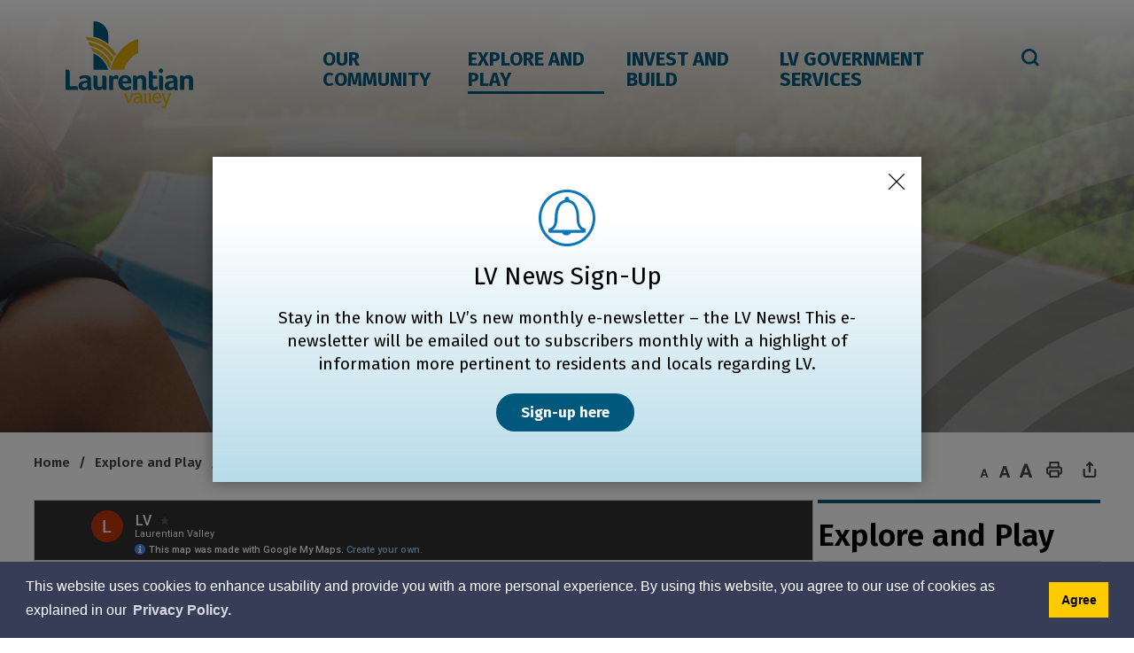

--- FILE ---
content_type: text/html; charset=utf-8
request_url: https://www.lvtownship.ca/en/explore-and-play/maps.aspx?_mid_=9306
body_size: 30083
content:


<!DOCTYPE html>
<html lang="en" xml:lang="en" xmlns="http://www.w3.org/1999/xhtml">
<head>
<meta http-equiv="Content-Type" content="text/html; charset=utf-8" />


<script type="text/javascript">
    var esol_ico_width = 0;

    try {
        esol_ico_width = window.innerWidth
            || document.documentElement.clientWidth
            || document.body.clientWidth;
    } catch (err) { }

    var iCreateObject =
    {
        isSiteInICreateMode: "False".toLowerCase() == "true",
        lang: "en",
        isIe8: false,
        corpHome: "https://www.lvtownship.ca/",
        corpRoot: "/",
        gaTrackingCode: '',
        isSiteInLocalDevelopment: 'False'.toLowerCase() == "true",
        calendarUrl: 'https://calendar.lvtownship.ca/',
        isSiteInPreviewMode: 'False'.toLowerCase() == "true",
        isiCreateGeneratedPage: 'False'.toLowerCase() == "true",
        newsFeeds: {},
        isMobile: esol_ico_width <= 767,
        iCreateTheme: '',
        fullPageUrl: 'https://www.lvtownship.ca/en/explore-and-play/maps.aspx?_mid_=9306',
        iCreatePageId: 9699,
        iCreateHome: 'https://ic14.esolg.ca/',
        editorHotKey: 'f9_f9',
        newsEmergencyBannerUrl: '/Modules/NewsModule/services/getAlertBannerFeeds.ashx',
        newsHost: '',
        languageResources: {"Modules_News_controls_Global_ViewMoreLinkTitle":"Click to view all news","Modules_News_controls_Global_PauseAlert":"Pause","Modules_News_BlogComments_ErrorAuthorInvalidCharacters":"Comment Author include invalid characters","Common_includes_quicklinksAdvanced_Section3HeaderText":"News Centre","Modules_email_emailattachment_Instructions":"Please enter your email address, subject and message, and click the \"Send Email\" button.  If your request requires follow-up, please be sure to include your full name, day-time phone number and any relevant address information in the text of your email message.","Common_Includes_skipNavigation_SkipContentTitleText":"Skip Navigation and go to Content","Modules_News_Search_RefreshText":"Refresh","Modules_News_BlogPost_FeedLabel":"Feed","Modules_PageSubscription_GetPageSubscriptionForm_LastNameLabel":"Last Name","Modules_PageSubscription_GetPageSubscriptionForm_EmailFormatError":"Email is a not in valid email format.","Modules_News_index_BackLinkTitleText":"Back to News","Modules_News_BlogSearch_CommentsLinkAltText":"link to Comments","Modules_News_controls_EmergencyAlertBanner_AttachmentTitle":"Attachments","Modules_PageSubscription_GetPageSubscriptionForm_LastNameError":"Last Name is a required field","Modules_News_BlogPost_ItemPlaceholder":"Enter item","Modules_AtoZ_BackToTop":"Back to Top","Modules_News_BlogComments_SubmitText":"Submit","Modules_search_hosted_OccurrencesText":"\u003cstrong\u003eoccurrences\u003c/strong\u003e:","Modules_Contact_Controls_BasicSearch_SearchFormLegend":"Search","Modules_News_BlogComments_ErrorAuthorBlank":"Comment Author must not be blank","Modules_email_Global_SubmitTitleText":"Click to Send Email","Modules_AtoZ_BackToTopTitleText":"Click to go Back To Top","Modules_News_Global_NewPostLinkTitle":"New Post","Modules_search_controls_Global_PlaceHolderText":"Search","Modules_email_emailattachment_NoIdError":"No Id has been specified please try again...","Modules_News_Global_RelatedPhotosText":"Related Photos","Modules_search_hosted_BasicSearchLabelText":"Basic Search","Modules_email_emailattachment_ErrorName":"Your name is required.","Common_Includes_popups_footerPopupCalendarC_Zone2Title":"Programs","Modules_News_BlogPost_PostText":"Post","Common_Includes_popups_footerPopupCalendarC_Zone1Title":"Events","Modules_News_BlogPost_ContactEmailLabel":"Contact Email","Common_Includes_headInterior_TableScrollMessage":"Scroll right to view complete table","Modules_News_Global_AttachmentsHeading":"Attachments","Modules_PageSubscription_controls_pageSubscriptionButton_ButtonText":"Subscribe to this page","Common_includes_facebookTicker_FacebookTitleText":"Link to Twitter","Common_Includes_IdLikeToDropdown_IdLikeToText":"I want to...","Modules_News_BlogPost_ImagesLabel":"Images (Image types allowed: PNG, JPEG, BMP, GIF)","Common_includes_quicklinksAdvanced_Section5ImageAltText":"Locate a Facility Image","Modules_Calendar_controls_Global_ViewAllTitleText":"View All Events","Modules_News_Search_PageNumberText":"Page Number","Modules_PageSubscription_GetPageSubscriptionForm_FormTitleText":"Subscribe to","Modules_News_BlogSearch_ArchiveHeaderText":"Archive","Modules_PageSubscription_GetPageSubscriptionForm_FirstNameLabel":"First Name","Modules_PageSubscription_GetPageSubscriptionForm_FirstNameError":"First Name is a required field","Modules_News_BlogPost_AttachmentLabel":"Attachments (Document types allowed: PDF, DOC, DOCX, XLS, XLSX)","Common_scripts_youTubePlayer_DescriptionTitleText":"Description","Modules_email_Global_CharactersRemaining":"characters left","Modules_News_Search_SearchBoxPlaceholder":"Search News...","Common_Includes_twitterFeed_ViewAllTitleText":"Link to Twitter","Modules_PDFBuilder_AddButtonText":"Add to Report","Common_Layouts_Homepage_TwitterFeedText":"Latest Tweets","Modules_News_BlogComments_CommentText":"Comment","Common_error_ErrorText":"Error","Common_Layouts_Global_MainMenuButton":"Menu","Common_includes_socialLinks_FollowUsText":"Follow Us","Modules_email_Global_SubmitText":"Send Email","Modules_email_emailattachment_AttachmentDelete":"Remove attached file","Common_Includes_IdLikeToDropdownMega_ViewAllText":"View All..","Modules_News_BlogPost_CancelText":"Cancel","Modules_News_BlogComments_CommentPluralText":"Comments","Modules_search_controls_search_SearchButtonAlt":"Go!","Common_scripts_youTubePlayer_TitleText":"Title","Modules_Contact_Controls_BasicSearch_SearchResultsHeading":"Search Results","Modules_Contact_Controls_PhoneDirectory_DialLinkTitleText":"Click to dial","Common_Layouts_Global_PauseText":"Pause","Modules_Contact_Controls_PhoneDirectory_CollapseAllText":"Collapse All","Modules_email_Global_CloseWindowText":"Close this Window","Modules_News_confirm_ErrorMessage":"Unfortunately an error has occured while processing your confirmation. \u003cbr /\u003e We apologize for the inconvenience.","Modules_News_controls_Global_ErrorFeed":"An error occurred - Unable to pull content","Modules_News_BlogComments_DislikeText":"Dislike","Modules_News_BlogComplete_BackToItemText":"Back to Item","Common_Layouts_Global_LogoAltText":"Township of Laurentian Valley Logo","Common_Includes_mobileSubNavContainer_SubNavTitle":"More in this Section...","Modules_email_emailattachment_ErrorCaptcha":"Please select the \"I\\\u0027m not a robot\" button and try again.","Modules_News_BlogSearch_PostListTitle":"Latest Posts","Modules_search_hosted_BasicSearchPanelTitle":"Basic Search","Modules_email_emailattachment_ErrorMessage":"Invalid message. Your message should contain at least 1 character and no more than 2000.\\r\\nYou have entered","Modules_Polling_GetCurrentPoll_SubmitPollText":"Vote Now!","Modules_email_MailTo_NameLabel":"Your Name","Common_Includes_Actions_PrintPage":"Print This Page","Common_includes_quicklinksAdvanced_Section6HeaderText":"Contact Us","Modules_News_BlogPost_ErrorInvalidImage":"is not a valid image file.","Modules_Polling_PollFeedError":"Unable to pull Poll data","Common_Includes_IdLikeTo_ViewAllTitleText":"View More for","Common_Includes_LocateFacility_ViewAllText":"View All...","Modules_search_hosted_NoResults":"No Search Results","Modules_News_BlogSearch_SearchHeaderText":"Search","Common_scripts_responsiveScripts_MainNavToggleText":"Toggle section","Modules_News_index_RSSAltText":"Open new window to subscribe via RSS","Common_Includes_FooterNav_DesignedByText":"Designed by eSolutionsGroup","Common_Includes_mobileDropdown_CloseIconAltText":"Close menu icon","Modules_email_MailTo_RecipientEmailLabel":"Recipient Email","Modules_AtoZ_JavascriptDisabled":"\u003cp\u003eJavaScript Disabled. \u003c/p\u003e\u003cp\u003ePlease enable JavaScript to view this content.\u003c/p\u003e","Modules_News_BlogPost_ErrorMaxAttachments":"You have reached the maximum number of attachments allowed","Modules_search_hosted_SortByRelevence":"relevance","Modules_ChartingModule_ChartError":"An error occurred retrieving the chart","Modules_News_Global_BackToSearchTitle":"Link back to search page","Common_Includes_IdLikeToDropdownMega_IdLikeToText":"I\u0027d Like To...","Modules_News_BlogComments_CommentLabel":"Comment (maximum of 500 characters)","Modules_AtoZ_controls_AtoZBar_TitleText":"A to Z Listing","Modules_News_Global_TwitterShareText":"Tweet","Modules_News_BlogPost_Expiration90":"90 days","Modules_News_BlogPost_Expiration15":"15 days","Modules_News_BlogPost_Expiration30":"30 days","Modules_News_BlogPost_Expiration60":"60 days","Common_Login_ForgotPasswordText":"Forgot Password?","Modules_Calendar_controls_CalendarSocialTab_TitleText":"Events Calendar","Common_Includes_GoogleTranslate_GoogleTranslate_Text":"Translate","Modules_search_hosted_FindResultsText":"Find Results","Modules_News_BlogComments_CommentHeadingText":"Post a Comment","Modules_Calendar_controls_Global_NoEventsText":"No Events","Modules_News_controls_BrowserAlertBanner_CloseText":"Close Browser Alert Banner","Modules_email_emailattachment_EmailError":"We were unable to send your email at this time please try again later.","Modules_Contact_controls_PhoneDirectory_ExpandContactText":"Toggle information about ","Modules_email_MailTo_ValidationHeaderText":"The following errors require your immediate attention:","Modules_email_emailattachment_EmailLabel":"Your email Address","Modules_News_BlogPost_NewPostHeadingText":"New Post","Common_includes_quicklinksAdvanced_Section4TitleText":"Attend an Event","Common_idliketo_IdLikeToText":"I Want To","Common_Includes_subNavTrigger_Text":"Menu","Modules_Calendar_controls_Global_FeedErrorText":"An error occured","Common_includes_facebookTicker_ErrorText":"An error occurred - Unable to pull content","Modules_search_controls_search_SearchButtonText":"Go!","Modules_Polling_PollResults_VotesLabel":"Votes","Modules_News_Search_NextPageText":"Go to next page","Modules_News_BlogComments_NameLabel":"Name","Modules_News_confirm_SuccessMessage":"Thank you for confirming your subscription; you will now receive our news items directly in your inbox.","Common_Includes_SocialMediaPlugin_PostedText":"Posted:","Modules_Calendar_controls_miniCalendar_PrevText":"View previous month","Modules_search_hosted_SearchAll":"Show Results for All Sites","Modules_Contact_Controls_BasicSearch_KeywordLabel":"Keyword","Common_Includes_IdLikeToDropdownMega_IdLikeToLinkTitleText":"View our I\u0027d Like To... page","Common_includes_quicklinksAdvanced_Section5HeaderText":"Locate a Facility","Modules_News_BlogPost_NamePlaceholder":"Your name","Modules_News_Global_BackToSearchText":"Back to Search","Modules_email_MailTo_CommentsLabel":"Comments","Modules_email_emailattachment_ErrorMessageAfterText":"character(s)","Modules_News_BlogSearch_CommentsText":"Comments","Modules_ChartingModule_DataSeriesColTitle":"Name","Modules_Contact_Controls_CategoryAtoZ_LetterLinkTitle":"Jump to","Modules_Contact_Controls_BasicSearch_SearchButtonText":"Search","Modules_News_BlogPost_SubscribeButtonText":"Subscribe to Blog","Modules_Calendar_controls_Global_EventLinkTitleText":"View event","Modules_News_Search_LastPageText":"Go to last page","Modules_News_BlogPost_ContactNameLabel":"Contact Name","Common_includes_quicklinksAdvanced_Section5TitleText":"Locate a Facility","Modules_News_Services_getTopFiveBlogs_NoBlogText":"No Blogs","Modules_search_hosted_PagingNext":"Next","Modules_search_hosted_PagingText":"Viewing {0} to {1} of {2} results","Common_Includes_subNavTrigger_IconAltText":"Show or hide navigation","Modules_PageSubscription_GetPageSubscriptionForm_EmailLabel":"Email Address","Modules_PageSubscription_GetPageSubscriptionForm_EmailError":"Email is a required field","Modules_News_Search_AccordionOpenCloseText":"Expand/Minimize","Modules_News_controls_Global_PauseAlertTitleText":"Pause Alert","Common_Includes_socialCornerLinks_IconImageAltText":"Social Corner icon","Common_includes_quicklinksAdvanced_Section2HeaderText":"Stay Informed","Modules_News_BlogPost_ContactPhoneLabel":"Contact Phone","Common_includes_twitterTicker_TwitterTitleText":"Link to Twitter","Modules_News_BlogPost_ErrorCreatingBlog":"Error occurred while creating blog item.","Modules_News_BlogPost_SubmitText":"Submit","Common_includes_quicklinksAdvanced_Section3TitleText":"News Centre","Modules_email_MailTo_ErrorYourEmailInvalid":"Sender email is invalid","Modules_News_BlogPost_DescriptionLabel":"Description","Modules_News_Search_ReadMoreText":"Read More","Modules_News_BlogPost_ErrorInvalidDocument":"is not a valid document file.","Modules_search_hosted_ClearButtonText":"Clear","Modules_Polling_GetCurrentPoll_ViewPollResultsTitleText":"Click to View Results","Modules_PDFBuilder_PrintButtonTitleText":"Click to review, download and print report","Modules_News_BlogPost_PostingExpirationLabel":"Expiration Date","Common_Includes_socialMediaPlugin_TwitterViewAllText":"View Twitter Page...","Modules_Polling_PollResults_BackText":"Back","Modules_search_hosted_KeywordAllText":"with \u003cstrong\u003eall of the words\u003c/strong\u003e:","Modules_email_emailattachment_ErrorFileTooLarge":"File Size exceeds {0}MB file limit...","Modules_News_Search_ReadMoreTitleText":"Read More","Modules_search_hosted_KeywordExactText":"with the \u003cstrong\u003eexact phrase\u003c/strong\u003e:","Common_Includes_Actions_TextDecrease":"Decrease text size","Common_includes_quicklinksAdvanced_Section4HeaderText":"Attend an Event","Common_Includes_IdLikeTo_ViewAllLinkText":"View More...","Modules_News_BlogComments_LikeText":"Like","Modules_News_BlogPost_ContactEmailPlaceholder":"Enter email","Modules_News_Search_PageConnectorText":"of","Modules_News_BlogPost_ErrorFileReaderNotSupport":"This browser does not support HTML5 FileReader.","Common_includes_quicklinksAdvanced_Section2ImageAltText":"Stay Informed Image","Common_Includes_Share_ShareImageAlt":"Share This Page","Modules_News_controls_Global_JavascriptDisabledText":"JavaScript is disabled. Please enable JavaScript to view this content.","Modules_News_BlogComments_ErrorCaptcha":"Google Authentication (I\u0027m not a robot) must be checked.","Modules_News_controls_NewsSocialTab_HeaderLinkTitleText":"News","Modules_News_BlogSearch_ArchiveMonthPlaceholderText":"Select Month","Common_Includes_subFooter_TwitterPauseText":"Pause","Modules_email_MailToTemplate_TemplateText":"{5} ({0}) has sent you information from the \u003ca href=\u0027{1}\u0027\u003e{2}\u003c/a\u003e website.\u003cbr /\u003e\u003cbr /\u003e\r\n\u003cb\u003eMessage:\u003c/b\u003e\u003cp style=\u0027padding: 20px;\u0027\u003e{3}\u003c/p\u003e","Modules_News_BlogComments_ReplyTitleText":"Click to reply","Modules_Contact_Controls_PhoneDirectoryWithPhoto_NoImageAltText":"No image to display","Modules_Polling_GetCurrentPoll_ErrorNoOptionSelected":"Please select an option","Modules_News_Global_NoResults":"No Results Found","Common_Includes_interiorQuicklinks_QuickLinksTitle":"Quick Links","Modules_News_controls_Global_BrowserAlertBannerCloseText":"Close Old Browser Notification","Modules_search_hosted_KeywordAnyText":"with \u003cstrong\u003eat least one\u003c/strong\u003e of the words:","Modules_Polling_GetCurrentPoll_SubmitPollTitleText":"Click to Vote Now!","Modules_email_MailTo_ErrorYourEmailRequired":"Sender email is a required field","Modules_News_BlogPost_ItemLabel":"Item","Modules_search_hosted_AdvancedSearchText":"Advanced Search","Modules_News_BlogPost_ErrorNoCategory":"Category must be selected","Modules_Feedback_FeedbackText":"Feedback","Modules_News_Global_ErrorArticleNotFound":"The item you are looking for either doesn\u0027t exist or has been removed from the site. Sorry for the inconvenience.","Modules_AtoZ_SameWindowText":"View our","Modules_News_BlogPost_ErrorFileTooBig":"file size is over 1MB.","Modules_News_BlogPost_CategoryLabel":"Category","Modules_Polling_GetCurrentPoll_ErrorAlreadySubmitted":"You have already submitted a response to this poll!","Modules_email_emailattachment_EmailTemplate":"{0}{0}-------------------------------------{0}Origin: {1}{0}-------------------------------------{0}{0}This email was sent to you by {2} through {3}.","Modules_News_Global_PostedDateText":"Posted on","Common_Includes_Actions_Email":"Email This Page","Modules_News_controls_Global_NextAlertTitleText":"Next Alert","Modules_News_controls_BrowserAlertBanner_Message":"It appears you are trying to access this site using an outdated browser.  As a result, parts of the site may not function properly for you.  We recommend updating your browser to its most recent version at your earliest convenience.","Common_Layouts_Interior_RelatedLinksText":"Related Links","Common_Layouts_Global_MainMenuClose":"Close main menu","Common_includes_quicklinksAdvanced_Section6TitleText":"Contact Us","Modules_PageSubscription_GetPageSubscriptionForm_SubscribeText":"Subscribe","Common_includes_quicklinksAdvanced_Section1SubHeaderText":"You spoke, we acted...","Modules_Calendar_controls_Global_LoadingText":"Loading","Modules_News_BlogComments_CategoryText":"Category","Modules_News_Search_SearchButtonTitleText":"News Search","Modules_Calendar_controls_miniCalendar_MonthTitleText":"View","Common_scripts_icrtTicker_PlayText":"Play","Common_includes_quicklinksAdvanced_Section1HeaderText":"Get Involved","Modules_Contact_Controls_PhoneDirectoryWithPhoto_EditButtonText":"Edit","Modules_News_Search_SearchBoxTitle":"Search News","Modules_News_BlogPost_NameLabel":"Name","Modules_Polling_PollResults_ChoiceLabel":"Choice","Modules_email_emailattachment_NameLabel":"Your Name","Modules_email_scripts_DisabledMessage":"Sorry, email is disabled within iCalendar or iBlog generated pages","Common_Includes_subFooter_TwitterFeedTitleText":"Recent Tweets","Modules_email_emailattachment_AttachmentDeleteText":"Remove","Modules_PageSubscription_Global_CloseText":"Close","Modules_PDFBuilder_AddLinkTitleText":"Click to add this page to the report","AriaLabel_mobileNav_MenuTrigger":"Button to open mobile main navigation","Modules_search_hosted_ShowText":"Show","Modules_News_controls_Global_LoadingText":"Loading...","Modules_News_controls_Global_NextAlertText":"Next","AriaLabel_Common_GoogleTranslate":"Google Translate Widget","Modules_News_BlogComments_ErrorCommentBlank":"Comments must not be blank.","Common_Includes_skipNavigation_SkipContentText":"Skip to Content","Common_Includes_subFooter_TwitterIconAltText":"Twitter logo","Modules_email_emailattachment_ErrorInvalidEmail":"Invalid email address.","Modules_email_MailTo_ErrorEmailRequired":"Recipient email is a required field","Modules_News_BlogComments_PostedBy":"Posted By","Modules_News_BlogSubmitSuccess_BackText":"Back","Modules_email_emailattachment_EmailSuccess":"Your email has been sent...","Modules_email_MailTo_ErrorSendingEmail":"Could not send email","Modules_search_hosted_OccurrencesAnywhere":"anywhere in the page","Common_Layouts_Global_LogoLinkText":"Click to return to the homepage","Modules_search_hosted_OccurrencesUrl":"in the URL of the page","Modules_News_controls_Global_PreviousAlertText":"Previous","Modules_email_MailTo_Instructions":"To email this page, fill in the form below and click the \u003cem\u003eSend Email\u003c/em\u003e button","Modules_search_hosted_KeywordExcludeText":"\u003cstrong\u003ewithout\u003c/strong\u003e the words:","Common_Includes_footerSitemap_ViewAllLinkText":"View All...","Common_Includes_Share_EmailText":"Email","Common_Includes_mobileNav_MenuIconAltText":"Mobile Main Navigation Trigger","Common_includes_quicklinksAdvanced_Section1TitleText":"Get Involved","Modules_News_BlogSearch_SearchText":"Search","Modules_email_emailattachment_AttachmentAdd":"Add attachment","Modules_AtoZ_controls_AtoZBar_LinkTitleText":"a to z","Common_Includes_Share_ShareProviderImageAlt":"Open new window to share this page via","Common_includes_twitterTicker_ErrorText":"An error occurred - Unable to pull content","Common_includes_quicklinksAdvanced_Section1ImageAltText":"Get involved image","Modules_News_BlogSearch_SearchPlaceholderText":"What are you looking for?","Modules_News_BlogComplete_ThankYouMessage":"Thank you for submitting your comments.","Common_sitemap_SiteMapText":"Sitemap","Modules_search_hosted_OccurrencesTitle":"in the title of the page","Modules_search_hosted_PagingPrevious":"Previous","Modules_email_emailattachment_MessageLabel":"Your Message","Modules_Calendar_controls_Global_ViewAllText":"View More","Common_scripts_youTubePlayer_DescriptionText":"Created using HTML elements, videos are loaded and played from the server or Youtube.","Modules_Calendar_controls_miniCalendar_NextText":"View next month","Modules_News_BlogComments_ReplyText":"Reply","Modules_email_Global_CloseWindowTitleText":"Close this Window","Modules_News_controls_BrowserAlertBanner_AlertTitle":"Browser Compatibility Notification","Modules_search_hosted_SearchButtonText":"Search","Modules_search_hosted_SearchSiteOnly":"Show Results for This Site Only","Common_Includes_breadCrumbs_HomeText":"Home","Modules_News_BlogSubmitSuccess_SuccessMessage":"Thank you for submitting your item.","Modules_News_BlogSubmitSuccess_BackTitleText":"link back to submit a blog page","Modules_News_BlogPost_ContactNamePlaceholder":"Enter name","Modules_News_controls_Global_ViewMoreText":"View all news","Modules_PageSubscription_ConfirmationDialog_TitleText":"Page Subscription Confirmation","Modules_News_Search_PageNumberTotalText":"Displaying","Modules_News_BlogPost_ErrorMaxImages":"You have reached the maximum number of images allowed","Common_Includes_Share_EmailImageAlt":"Email this page","Modules_News_Global_SubscribeText":"Subscribe","Common_Layouts_Homepage_NewsTickerTitle":"Latest News","Modules_News_controls_Global_PreviousAlertTitleText":"Previous Alert","Modules_News_Search_MonthNames":"[\u0027January\u0027, \u0027February\u0027, \u0027March\u0027, \u0027April\u0027, \u0027May\u0027, \u0027June\u0027, \u0027July\u0027, \u0027August\u0027, \u0027September\u0027, \u0027October\u0027, \u0027November\u0027, \u0027December\u0027]","Modules_email_scripts_NotSupportedMessage":"Your browser is not capable of performing this operation!","Common_Includes_popups_footerPopupCalendarA_Zone3Title":"Upcoming Events","Modules_News_controls_NewsSocialTab_HeaderText":"News","Modules_search_ResultsTitle":"Search Results","Modules_PageSubscription_GetPageSubscriptionForm_PageSubscriptionTitle":"Page Subscription","Modules_email_MailTo_YourEmailLabel":"Your Email","Common_Includes_breadCrumbs_HomeTitleText":"Homepage ","Modules_News_Global_CharacterCountLabel":"Character count","Modules_News_Global_FacebookLikeTitle":"facebook like button","Modules_email_emailattachment_BrowseTitleText":"Browse to select a file","Modules_email_emailattachment_AttachmentLabel":"Attachment","Modules_Polling_PollResults_ThankYouMessage":"Thank you for your submission!","Common_Includes_mobileDropdown_CloseLinkText":"Close menu","Common_scripts_icrtTicker_PauseText":"Pause","Modules_email_MailTo_ErrorEmailInvalid":"Recipient email is invalid","Modules_News_BlogSearch_FeaturePostsHeaderText":"Featured Posts","Common_includes_browseAloud_BrowseAloudText":"BrowseAloud","Modules_Contact_Controls_PhoneDirectory_ExpandAllText":"Expand All","Modules_search_hosted_ToggleText":"Toggle","Modules_AtoZ_LoadingMessage":"Loading...","Modules_News_Search_FirstPageText":"Go to first page","Modules_News_Global_MaxCharactersReached":"Reached maximum characters allowed","Common_includes_quicklinksAdvanced_Section2TitleText":"Stay Informed","Modules_search_hosted_ResultsTitle":"Search Results","Modules_News_controls_Global_EmergencyAlertBannerCloseText":"Close Alert Banner","Common_Includes_socialCornerLinks_LinkTitleText":"Social Corner","Modules_News_BlogComments_ErrorInvalidCharacters":"Comments include invalid characters","Modules_News_Global_SubscribeTitleText":"Click to subscribe","Modules_email_emailattachment_EmailAutoReplyBodyTemplate":"This message is to confirm receipt of your recent email to {1}{0}{0}Thank you,{0}{1}","Common_Includes_socialMediaPlugin_TwitterViewAllTitleText":"View Our Twitter Page","Modules_PDFBuilder_AddButtonTitleText":"Click to add this page to the report","Modules_News_Global_NewPostLinkText":"New Post","Modules_News_BlogPost_PostingDateTimeLabel":"Posting Date \u0026amp; Time","Modules_Polling_PollResults_BackTitleText":"Click to go Back","Modules_News_controls_Global_PlayAlert":"Play","Modules_Polling_GetCurrentPoll_ViewPollResultsText":"View Results","Modules_email_emailattachment_SubjectLabel":"Subject","Modules_News_Global_PostedOnText":"Posted On","Modules_email_emailattachment_AttachmentMaximum":"Maximum number of attachments reached","Modules_News_BlogPost_DetailText":"Details","Modules_PageSubscription_GetPageSubscriptionForm_CaptchaError":"Please check I\u0026apos;m not a robot.","Common_Includes_Actions_TextDefault":"Default text size","Common_Layouts_Global_PauseTitle":"Pause","Common_includes_quicklinksAdvanced_Section4ImageAltText":"Attend an Event Image","Modules_News_Search_PreviousPageText":"Go to previous page","Modules_News_BlogPost_ContactPhonePlaceholder":"Enter phone","Modules_News_BlogComplete_BackToItemTitleText":"Click to go back to item","Common_pagenotfound_PageNotFoundText":"Page Not Found","Common_Includes_socialCornerLinks_Text":"Social Corner","Modules_News_controls_EmergencyAlertBanner_AttachmentLinkTitle":"Click to view","Common_Includes_twitterFeed_ErrorText":"An error occurred - Unable to pull content","Modules_PDFBuilder_PrintButtonText":"Download and Print Report","Modules_News_index_BackLinkText":"Back to Search","Common_includes_quicklinksAdvanced_Section3ImageAltText":"News Centre Image","Modules_News_BlogSearch_ItemLinkTitle":"View item","Modules_AtoZ_NewWindowText":"Open new window to view","Modules_PDFBuilder_LogoAltText":"Township of Laurentian Valley Logo","Modules_Calendar_controls_Global_JavascriptDisabled":"JavaScript is disabled. Please enable JavaScript to view this content.","Modules_Polling_GetCurrentPoll_PollNotAvailable":"Poll Not Available","Modules_News_controls_NewsFeedPlugin_PluginTitleText":"News","Common_Includes_Actions_TextIncrease":"Increase text size","Common_scripts_youTubePlayer_FeedErrorText":"Error retrieving youtube feed","Modules_search_controls_search_SearchButtonTitle":"Click to view search page.","Modules_PDFBuilder_AddLinkText":"+","Common_includes_quicklinksAdvanced_Section6ImageAltText":"Contact Us","Common_Includes_mobileNav_ContactIconAltText":"Contact Us","Modules_PageSubscription_GetPageSubscriptionForm_CancelText":"Or Cancel","Modules_email_emailattachment_EmailAutoReplySubject":"(Automatic Reply) Thank you for contacting ","Common_scripts_youTubePlayer_ChannelUserErrorText":"Error, the user/channel provided either was not found or has no data","Modules_Polling_PollResults_TotalLabel":"% Total","Modules_search_hosted_SortByText":"\u003cstrong\u003esort\u003c/strong\u003e by:","Common_includes_quicklinksAdvanced_Section1Icon1Alt":"Get Involved","Common_includes_quicklinksAdvanced_Section1Icon3Alt":"Get Involved","Common_includes_quicklinksAdvanced_Section1Icon2Alt":"Get Involved","Common_includes_quicklinksAdvanced_Section1Icon4Alt":"Get Involved","Modules_search_hosted_SortByDate":"date","Modules_News_BlogComments_ErrorCommentTooLong":"Comments must be less than 500 characters."},
        siteTitle: 'Township of Laurentian Valley',
        iCreateVirtualDir: '/11219769_LaurentianValley/'
    }

    var myStringArray = "".split(',');
    for(var i = 0; i < myStringArray.length; i++)
    {
        var mySubstring = myStringArray[i].split('|');
        iCreateObject.newsFeeds[mySubstring[0]] = mySubstring[1];
    }

    try {
        if (document.location.href.toLowerCase().indexOf('https://') == 0) {
            iCreateObject.corpHome = 'https://' + iCreateObject.corpHome.substring(8);
        }
    } catch (err) { }

    if (iCreateObject.isSiteInLocalDevelopment)
        console.log(iCreateObject);

</script>


<meta http-equiv="Content-Style-Type" content="text/css">
<meta http-equiv="Content-Script-Type" content="text/javascript">
<meta name="viewport" content="width=device-width, initial-scale=1.0, minimum-scale=1.0, user-scalable=yes" />
<meta http-equiv="X-UA-Compatible" content="IE=edge">




<link href="https://fonts.googleapis.com/css2?family=Fira+Sans:wght@400;600;700&display=swap" rel="stylesheet">
<link rel="apple-touch-icon" sizes="180x180" href="/apple-touch-icon.png" />
<link rel="icon" type="image/png" href="/favicon-32x32.png" sizes="32x32" />
<link rel="icon" type="image/png" href="/favicon-16x16.png" sizes="16x16" />
<link rel="mask-icon" href="/safari-pinned-tab.svg" color="#5bbad5" />
<link rel="shortcut-icon" href="/favicon.ico" />

<link rel="manifest" href="/site.webmanifest" />
<meta name="msapplication-TileColor" content="#da532c"/>
<meta name="theme-color" content="#ffffff"/>

<link href="/Common/styles/styles.css?v=v2" rel="stylesheet" type="text/css" media="screen" />
<link href="/Common/styles/icreate.css" rel="stylesheet" type="text/css" media="screen" />
<link href="/Common/styles/print.css" rel="stylesheet" type="text/css" media="print" />


 <!-- Modernizr needs to be in head to preview FOUC. Best after stylesheet references -->
<script type="text/javascript" src="/Common/scripts/modernizr.min.js"></script>

<script type="text/javascript" src="https://js.esolutionsgroup.ca/js/libs/jquery/1.11.2/jquery.min.js"></script>

<link href="https://js.esolutionsgroup.ca/js/libs/jquery-ui/1.10.4/resources/themes/base/jquery-ui.min.css" rel="stylesheet" type="text/css" media="screen" />
<script type="text/javascript" src="https://js.esolutionsgroup.ca/js/libs/jquery-ui/1.11.2/jquery-ui.min.js"></script>
<script type="text/javascript" src="https://js.esolutionsgroup.ca/js/libs/jquery_cookie/1.4.0/jquery.cookie.min.js"></script>
<script type="text/javascript" src="https://js.esolutionsgroup.ca/js/libs/hover-intent/1.8.0/jquery.hoverIntent.min.js"></script>
<script type="text/javascript" src="https://js.esolutionsgroup.ca/js/libs/jquery_superfish/1.7.4/superfish.min.js"></script>
<script type="text/javascript" src="https://js.esolutionsgroup.ca/js/libs/media-element/2.13.2/mediaelement-and-player.min.js"></script>
<script type="text/javascript" src="https://js.esolutionsgroup.ca/js/libs/icreate-date/1.0.0/icrt-toDateTimeString.min.js"></script>
<script type="text/javascript" src="https://js.esolutionsgroup.ca/js/libs/jquery_linkify/1.1.6/jquery.linkify.min.js"></script>
<script type="text/javascript" src='/Common/scripts/general.js'></script>
<script type="text/javascript" src='/Common/scripts/quicklinks-dropdown.js'></script>
<script type="text/javascript" src='/Common/scripts/jquery.matchHeight-min.js'></script>
<script type="text/javascript" src='/Modules/email/scripts/email.js'></script>




<script type="text/javascript">
	$(function () {        

		// Drop-down lists
		$('#nav').superfish({cssArrows: false,speed: 'normal',speedOut: 'fast'});

		if (!iCreateObject.isSiteInICreateMode) {
			$('video,audio').mediaelementplayer({
				// if the <video width> is not specified, this is the default
				defaultVideoWidth: 480,
				// if the <video height> is not specified, this is the default
				defaultVideoHeight: 270,
				// if set, overrides <video width>
				videoWidth: -1,
				// if set, overrides <video height>
				videoHeight: -1,
				// width of audio player
				audioWidth: 400,
				// height of audio player
				audioHeight: 30,
				// initial volume when the player starts
				startVolume: 0.8,
				// useful for <audio> player loops
				loop: false,
				// enables Flash and Silverlight to resize to content size
				enableAutosize: true,
				// the order of controls you want on the control bar (and other plugins below)
				features: ['playpause', 'progress', 'current', 'duration', 'tracks', 'volume', 'fullscreen'],
				// Hide controls when playing and mouse is not over the video
				alwaysShowControls: false,
				// force iPad's native controls
				iPadUseNativeControls: false,
				// force iPhone's native controls
				iPhoneUseNativeControls: false,
				// force Android's native controls
				AndroidUseNativeControls: false,
				// forces the hour marker (##:00:00)
				alwaysShowHours: false,
				// show framecount in timecode (##:00:00:00)
				showTimecodeFrameCount: false,
				// used when showTimecodeFrameCount is set to true
				framesPerSecond: 25,
				// turns keyboard support on and off for this instance
				enableKeyboard: true,
				// when this player starts, it will pause other players
				pauseOtherPlayers: true,
				// array of keyboard commands
				keyActions: []
			});
		}
	});

	function PrintScreen() {
		if (iCreateObject.isSiteInICreateMode) {
			showNAMessage();
		} else {
			window.print();
		}
	}
</script>


<link href="https://customer.cludo.com/css/overlay/cludo-search-default.min.css" type="text/css" rel="stylesheet" />
<!--[if lte IE 9]>
<script src="https://api.cludo.com/scripts/xdomain.js" slave="https://api.cludo.com/proxy.html" type="text/javascript"></script>
<![endif]-->

<link rel="stylesheet" type="text/css" href="https://cdnjs.cloudflare.com/ajax/libs/cookieconsent2/3.1.0/cookieconsent.min.css">
<script src="https://cdnjs.cloudflare.com/ajax/libs/cookieconsent2/3.1.0/cookieconsent.min.js"></script>
<script>
    window.addEventListener("load", function() {
        var popupElement;
        window.cookieconsent.initialise({
            palette: {
                "popup": {
                    "background": "#373D57"
                },
                "button": {
                    "background": "#ffca00"
                }
            },
            content: {
                "message": "This website uses cookies to enhance usability and provide you with a more personal experience.  By using this website, you agree to our use of cookies as explained in our ",
                "dismiss": "Agree",
                "link": "Privacy Policy.",
                "href": "www.lvtownship.ca/privacy",
                close: '&#x274c;',
            },
            "cookie": {
                "domain": ".lvtownship.ca",
                "path": "/",
                "expiryDays": 365
            },
            onStatusChange: function(status, chosenBefore) {
                var hasConsented = this.hasConsented();
                if (hasConsented) {
                    document.body.classList.add("hasConsented");
                }
            },
            onPopupClose: function() {
                cookieConsentOffset(false);
            },
            onPopupOpen: function() {
                cookieConsentOffset();
            },
            window: '<div role="dialog" aria-label="Cookie Prompt" aria-describedby="cookieconsent:desc" class="cc-window {{classes}}">{{children}}</div>',
            elements: {
                messagelink: '<span id="cookieconsent:desc" class="cc-message">{{message}} <a aria-label="Privacy Policy" tabindex="0" class="cc-link" href="https://{{href}}">{{link}}</a></span>',
                dismiss: '<a aria-label="Agree to cookie message" tabindex="0" class="cc-btn cc-dismiss">{{dismiss}}</a>',
            }
        }, function(popup) {
            popupElement = popup;
        }, function(err) {
            //console.error(err);
        });

        $(".cc-dismiss").keyup(function(event) {
            var code = event.keyCode || event.which;
            if (code == 13 || code == 27) { //Enter keycode
                popupElement.close();
            }
        });

        function hasClass(element, className) {
            document.body.classList.add("hasConsented");
        }

        var myDiv = document.getElementsByClassName('cc-window')[0];
        hasClass(myDiv, 'cc-invisible');
    });
</script>



<link href="/Common/styles/int.css?v=3" rel="stylesheet" type="text/css" media="screen" />

<script type="text/javascript">
    if (!$("script[src='https://js.esolutionsgroup.ca/js/libs/ios_slider/structure/1.3.42/jquery.iosslider.min.js']").length) {
        var script = document.createElement('script');
        script.setAttribute('src', 'https://js.esolutionsgroup.ca/js/libs/ios_slider/structure/1.3.42/jquery.iosslider.min.js');
        script.setAttribute('type', 'text/javascript');
        $('head').append(script);
    }
</script>


<script type="text/javascript">
    function icrt_table_resize() {
        if (!iCreateObject.isSiteInICreateMode || iCreateObject.isSiteInPreviewMode) {

            var contentWidth = ($('#printAreaContent').width());
            
            $('#printAreaContent table').each(function (index, item) {
                var contentRow = $(item).closest('.fbg-row');
                
                if ((contentRow.length && $(this).width() > $(contentRow).width()) || $(this).width() > contentWidth) {
                    if ($(this).parent('.tableContainer').length == 0){
                        $(this).wrap('<div class="tableContainer" />');
                        var wideTable = $(this).addClass('wideTable');
                        
                        var wideTableContainer = $(wideTable).parent();
                        $('<div class="tableContainerHead">Scroll right to view complete table</div>"').insertBefore(wideTableContainer);
                    }
                } else if ((contentRow.length && $(this).width() <= $(contentRow).width()) || $(this).width() <= contentWidth) {
                    if ($(this).parent('.tableContainer').length > 0){
                        $(this).parent().siblings('.tableContainerHead').detach();
                        $(this).unwrap();
                        $(this).removeClass('wideTable');
                    }
                }
            });

        }
    }
    $(window).load(function () {
        setTimeout(function () {
            icrt_table_resize();
        }, 0);
    });
     $(window).resize(function() {
        setTimeout(function () {
            icrt_table_resize();
        }, 0);
    });
</script>

<!-- Twitter Timeline -->
<script>
	window.twttr = (function (d, s, id) {
		var js, fjs = d.getElementsByTagName(s)[0],
		t = window.twttr || {};
		if (d.getElementById(id)) return t;
		js = d.createElement(s);
		js.id = id;
		js.src = "https://platform.twitter.com/widgets.js";
		fjs.parentNode.insertBefore(js, fjs);

		t._e = [];
		t.ready = function (f) {
			t._e.push(f);
		};

		return t;
	}(document, "script", "twitter-wjs"));
</script>
<script type="text/javascript" src='/Common/scripts/icrtShortcut.js'></script>
<script type="text/javascript">
    if (typeof String.prototype.endsWith !== 'function') {
        String.prototype.endsWith = function (suffix) {
            return this.indexOf(suffix, this.length - suffix.length) !== -1;
        };
    }
    $(document).ready(function () {
        var redirectUrl;
        if (location.href.indexOf('/edit_') > -1) {
            redirectUrl = location.href.replace('/edit_', '/');
        } else {
            var icreateBaseUrl = 'https://ic14.esolg.ca/';
            if (!icreateBaseUrl.endsWith('/')) {
                icreateBaseUrl += '/';
            }
            
            redirectUrl = icreateBaseUrl + 'icreate/modules/pageeditor3/page.srv?pageId=9699';
            
        }
        $(document).icrtShortcut({
            shortcutKey: 'f9_f9',
            redirectUrl: redirectUrl
        });
    });

</script>

<title>
	
        
    Maps
        - Township of Laurentian Valley
</title>
    <meta name="description" content="Two sets of Laurentian Valley road maps are available for download and use." />

<meta property="dcterms.issued" content="2022-11-01T11:50:44-0400" />
<meta property="og:title" content="Maps" />
<meta property="og:url" content="https://www.lvtownship.ca/en/explore-and-play/maps.aspx" />
<meta property="og:description" content="Two sets of Laurentian Valley road maps are available for download and use." />
<meta property="og:image" content="https://www.lvtownship.ca/en/images/structure/news_avatar.jpg" /><link rel="stylesheet" type="text/css" media="screen" href="/Modules/NewsModule/styles/EmergencyAlertBanners.css"></link><script type="text/javascript" src="/Common/scripts/textSize.js"></script><script type="text/javascript" src="https://js.esolutionsgroup.ca/js/libs/feedback-form/structure/2.6.0/feedbackStructure.min.js"></script><script type="text/javascript">$(function(){$(".feedbackLink").feedbackForm({
useDefaultIfNoIdIsSet: "True".toLowerCase() == "true",
baseUrl: "https://ic14.esolg.ca/feedback/api/1.0/",
getUrl: "client/11219769_LaurentianValley/default-form/en",
jsServerUrl: "https://js.esolutionsgroup.ca/js/libs/feedback-form/",
previewMode: false,
showButton: true,
pageTitle: document.title.replace(" - Township of Laurentian Valley", "").trim(),
buttonText: "",
feedbackFormId: $("#FeedbackFormId") === undefined ? "" : $("#FeedbackFormId").val(),
language: 'en'
})});</script><script type="text/javascript" src="/Modules/Polling/PollModule.js"></script><script type="text/javascript" src="https://js.esolutionsgroup.ca/js/libs/jquery_gallery/1.2.4/jquery.gallery.min.js"></script><script type="text/javascript">$(function () {
    $(".eSolutionsGroupPhotoGalleryV2PlaceholderDiv").each(function () {
        var method = $(this).attr("method");
        var id = $(this).attr("id");
        if (id != '') {
            $(this).load(id, function () { return method; })
        } else {
            $(this).html('');
        }
    })
});</script><script type="text/javascript" src="/Modules/Calendar/scripts/CalendarFeedPlugin.min.js"></script></head>

<body>
    <noscript>&lt;iframe  title="Google Tag Manager" src="https://www.googletagmanager.com/ns.html?id=&lt;unique key&gt;" height="0" width="0" aria-hidden="true"&gt;</noscript>
<!-- End Google Tag Manager (noscript) --><!-- Google Tag Manager (noscript) -->

    <div class='	'>
         
<div class="emergencyIcons hidden" style="display:none!important;">
   <img src="/Modules/NewsModule/images/alertbanner/alert_chevron_left_white.svg" alt="" />
   <img src="/Modules/NewsModule/images/alertbanner/alert_chevron_left.svg" alt="" />
   <img src="/Modules/NewsModule/images/alertbanner/alert_chevron_right_white.svg" alt="" />
   <img src="/Modules/NewsModule/images/alertbanner/alert_chevron_right.svg" alt="" />
   <img src="/Modules/NewsModule/images/alertbanner/alert_close_btn_white.svg" alt="" />
   <img src="/Modules/NewsModule/images/alertbanner/alert_close_btn.svg" alt="" />
   <img src="/Modules/NewsModule/images/alertbanner/alert_icon_blue.svg" alt="" />
   <img src="/Modules/NewsModule/images/alertbanner/alert_icon_gray.svg" alt="" />
   <img src="/Modules/NewsModule/images/alertbanner/alert_icon_green.svg" alt="" />
   <img src="/Modules/NewsModule/images/alertbanner/alert_icon_white.svg" alt="" />
   <img src="/Modules/NewsModule/images/alertbanner/alert_icon.svg" alt="" />
   <img src="/Modules/NewsModule/images/alertbanner/alert_pause_white.svg" alt="" />
   <img src="/Modules/NewsModule/images/alertbanner/alert_pause.svg" alt="" />
   <img src="/Modules/NewsModule/images/alertbanner/alert_play_white.svg" alt="" />
   <img src="/Modules/NewsModule/images/alertbanner/alert_play.svg" alt="" />     
</div>
<div id="EmergencyBannerWrapperOuter" class="hide">
    <div id="EmergencyBannerWrapper">
        <div id="EmergencyBannerWrapperInner">
            <div class="nocontent" id="EmergencyBanner" style="display: block;">
                <div class="bannerContainer" id="emergencyAlertBanners">
                    <div id="EmergencyBannerClose" role="region" aria-label="Close Alert Banner Notification">
                        <a class="Close" href="#" onclick="javascript: HideEmergencyAlertBanners();event.preventDefault();">Close Alert Banner</a>
                    </div>
                </div>
            </div>
        </div>
    </div>
</div>

        
    
    <input type="hidden" name="FeedbackFormId" id="FeedbackFormId" value="" />
    

        <div id="uber" class='interior navTab02 en'>
            <div id="intBg">
                <div id="intBgImage" class="nocontent" role="complementary" aria-label="Banner Image">
                    
    
        <p class="bannerImage cm-datacontainer" data-cm-itemdata="{&quot;items&quot;:[{&quot;img&quot;:&quot;/en/explore-and-play/resources/Images/Images/Website-Banner-Images-(6).png&quot;,&quot;imgAlt&quot;:&quot;Girl standing on a road looking at an open road map.&quot;}]}"><img class="lazy" data-src="/en/explore-and-play/resources/Images/Images/Website-Banner-Images-(6).png" alt="Girl standing on a road looking at an open road map."></p>
   
    
                    
                </div>
                <script type="text/javascript">
      var _element = $('#intBgImage');
      _title = _element.attr('title');

      if(($('div#intBgImage img').length) || ($('div#intBgImage').has('div.eSolutionsGroupPhotoGalleryV2PlaceholderDiv').length)) {
      if (iCreateObject.isSiteInICreateMode ) {
      _element.css('background','none');
      _element.addClass('hasImage');
      }
      else{
      _element.addClass('hasImage');
      }

      } else {
      if (iCreateObject.isSiteInICreateMode && !iCreateObject.isSiteInPreviewMode) {
      _element.removeClass('hasImage');
      var interiorBanners = [
        repSingleQuote("/en/rotatingimages/navTab02/intBanner.jpg")];
      var titles = [
        repSingleQuote("")];
      var urls = [
        ""];
      var newWindows = [false];
      if (interiorBanners.length != 0) {
      var num = Math.floor(Math.random() * ( (interiorBanners.length - 1) + 1));
      imgsrc = interiorBanners[num];
      var title = titles[num];
      var url = urls[num];
      var target = newWindows[num]?"_blank":"_self";
      _element.css("background", "url(" + imgsrc + ") no-repeat 0px 0px #FFFFFF").css("background-size","cover").attr("title", jQuery.trim(title) != "" ? title : _title);
      if(url != '' && !iCreateObject.isSiteInICreateMode || iCreateObject.isSiteInPreviewMode){
      _element.attr("onclick","javascript:window.open('"+url+"','"+target+"');");
      }
      } else {
      var defaultBanners = [
        repSingleQuote("/en/rotatingimages/defaultInterior/intBanner.jpg")];
      var defaultTitles = [
        repSingleQuote("")];
      var defaultUrls = [
        ""];
      var defaultNewWindows = [false];
      if (defaultBanners.length != 0) {
      var num = Math.floor(Math.random() * ( (defaultBanners.length - 1) + 1));
      imgsrc = defaultBanners[num];
      var title = defaultTitles[num];
      _element.css("background", "url(" + imgsrc + ") no-repeat 0px 0px #FFFFFF").css("background-size","cover").attr("title", jQuery.trim(title) != "" ? title : _title);
      if(url != '' && !iCreateObject.isSiteInICreateMode || iCreateObject.isSiteInPreviewMode){
      _element.attr("onclick","javascript:window.open('"+url+"','"+target+"');");
      }
      }
      }
      }
      }
    </script>
                <!--intBgImage-->

                <header class="nocontent" id="header">
                    
<div id="skipContentWrapper" class="nocontent" role="navigation" aria-label="Skip to Main Content">			
    <a id="skipContentLink" title="Skip Navigation and go to Content" href="#mainContent">Skip to Content</a>			
</div>
                    <div id="headerInner" class="ic-container-fluid">
                        <div id="headerLeft">
                            <div id="logo" title="View our homepage">
                                
    <p class="defaultLogo">
        <a href="/en/index.aspx" title="Click to return to the homepage">
            
    <img class="default svg" src="/en/images/structure/logo.svg" alt="Township of Laurentian Valley Logo" />

            
    <img class="printLogo" src="/en/images/structure/logo_print.svg" alt="Township of Laurentian Valley Logo Print" />

        </a>
    </p>

                                
    
                            </div>
                            
<script type="text/javascript">
    setTimeout(function() {
        var _element = $('#logo');
        _title = _element.attr('title');
        if(($('div#logo img').length) || ($('div#logo').has('div.eSolutionsGroupPhotoGalleryV2PlaceholderDiv').length)) {
            _element.addClass('hasImage');
            if (iCreateObject.isSiteInICreateMode) {
                _element.css('background','none');
            }
        }
        else {
            if (iCreateObject.isSiteInICreateMode && !iCreateObject.isSiteInPreviewMode) {
                _element.removeClass('hasImage');
                imgsrc = '/en/images/structure/logo.svg';
                var title = _title;
                var url = '/en/index.aspx';
                var target = "_self";
                _element.css("background", "url(" + imgsrc + ") no-repeat 0px 0px rgba(200,200,200,.8)").css("width","100%").css("height","100%").css("max-width","200px").css("min-height","120px").css("background-size","contain").attr("title", jQuery.trim(title) != "" ? title : _title);
                if (url != '' && !iCreateObject.isSiteInICreateMode || iCreateObject.isSiteInPreviewMode) {
                    _element.attr("onclick", "javascript:window.open('" + url + "','" + target + "');");
                }
            }        
        }
    }, 500);
  </script>

                            

<div class="mobileNav">
    <a href="/contact" title="Contact Us" class="mobileContact">
        <img class="svg" src="/Common/images/structure/mobilenav-contact-icon.svg" alt="Contact Us" />
    </a>
    <button class="menuTrigger" title="Mobile Main Navigation Trigger" aria-label="Button to open mobile main navigation">
        <span></span>
        <span class="triggerText"></span>
    </button>
</div>


                        </div>
                        <!--headerLeft-->

                        <div id="headerRight">
                            

<nav id="mainNav" aria-label="Site Navigation">
    <ul id="nav">
        <li id="navTab01" class=""><a title="View Our Community page" href="#" class="mainNavItem"><span>Our Community</span></a><div class="&#xD;&#xA;                dropDownContainer sf-mega "><div class="dropDownContainerInner"><ul class="dropdown"><li><a title="View our Animal Services page" href="/en/our-community/animal-services.aspx" class="">Animal Services</a></li><li><a title="View our Building and Renovating page" href="/en/invest-and-build/building-and-renovating.aspx?_mid_=9254" class="">Building and Renovating</a></li><li><a title="View our Community Gardens page" href="/en/explore-and-play/community-gardens.aspx?_mid_=10982" class="">Community Gardens</a></li><li><a title="View our Community Lending Hub page" href="/en/our-community/community-lending-hub.aspx" class="">Community Lending Hub</a></li><li><a title="View our Community News page" href="/modules/news/en" class="">Community News</a></li><li><a title="View our Education page" href="/en/our-community/education.aspx" class="">Education</a></li><li><a title="View our Fire and Emergency Services page" href="/en/our-community/fire-and-emergency-services.aspx" class="">Fire and Emergency Services</a></li></ul><ul class="dropdown"><li><a title="View our Garbage, Recycling and Composting page" href="/en/our-community/garbage-recycling-compostingaspx.aspx" class="">Garbage, Recycling and Composting</a></li><li><a title="View our Healthcare and Wellness page" href="/en/our-community/healthcare-and-wellness.aspx" class="">Healthcare and Wellness</a></li><li><a title="View our Library page" href="/en/our-community/library.aspx" class="">Library</a></li><li><a title="View our Long-Term Care page" href="/en/our-community/long-term-care.aspx" class="">Long-Term Care</a></li><li><a title="View our Mailboxes page" href="/en/our-community/mailboxes.aspx" class="">Mailboxes</a></li><li><a title="View our New Residents page" href="/en/our-community/new-residents.aspx" class="">New Residents</a></li><li><a title="View our Our History page" href="/en/lv-government-services/our-history.aspx?_mid_=9273" class="">Our History</a></li></ul><ul class="dropdown"><li><a title="View our Places of Worship page" href="/en/our-community/places-of-worship.aspx" class="">Places of Worship</a></li><li><a title="View our Property Taxes page" href="/en/our-community/property-taxes.aspx" class="">Property Taxes</a></li><li><a title="View our Roads page" href="/en/our-community/roads.aspx" class="">Roads</a></li><li><a title="View our Service Fees and Charges page" href="/en/our-community/service-fees-and-charges.aspx" class="">Service Fees and Charges</a></li><li><a title="View our Strategic Directions - 2024-2028 Plan page" href="/en/our-community/strategic-directions-2024-2028-plan.aspx" class="">Strategic Directions - 2024-2028 Plan</a></li><li><a title="View our Volunteering page" href="/en/our-community/volunteering.aspx?_mid_=9286" class="">Volunteering</a></li><li><a title="View our Water Utilities page" href="/en/our-community/water-utilities.aspx" class="">Water Utilities</a></li></ul></div></div></li><li id="navTab02" class=" current "><a title="View our Explore and Play page" href="#" class="mainNavItem current"><span>Explore and Play</span></a><div class="&#xD;&#xA;                dropDownContainer sf-mega "><div class="dropDownContainerInner"><ul class="dropdown"><li><a title="View our Active Transportation and Trails Plan page" href="/en/explore-and-play/active-transportation-and-trails-plan.aspx" class="">Active Transportation and Trails Plan</a></li><li><a title="View our Attractions page" href="/en/explore-and-play/attractions.aspx" class="">Attractions</a></li><li><a title="View our Cross-Country Skiing and Snowshoeing page" href="/en/explore-and-play/cross-country-skiing-and-snowshoeing.aspx" class="">Cross-Country Skiing and Snowshoeing</a></li><li><a title="View our Cycling page" href="/en/explore-and-play/cycling.aspx" class="">Cycling</a></li><li><a title="View our Event Calendar page" href="https://calendar.lvtownship.ca/?_mid_=9302" class="">Event Calendar</a></li><li><a title="View our Festival Hall page" href="/en/explore-and-play/festival-hall.aspx" class="">Festival Hall</a></li><li><a title="View our Golf Course page" href="/en/explore-and-play/golf-course.aspx" class="">Golf Course</a></li></ul><ul class="dropdown"><li><a title="View our Library page" href="/en/our-community/library.aspx?_mid_=9304" class="">Library</a></li><li><a title="View our LV50+ Fit and Feisty page" href="/en/explore-and-play/lv50-fit-feisty.aspx" class="">LV50+ Fit &amp; Feisty</a></li><li><a title="View our LV Four Seasons Trail page" href="/en/explore-and-play/lv-four-seasons-trail.aspx" class="">LV Four Seasons Trail</a></li><li><a title="View our Outdoor Rinks page" href="/en/explore-and-play/outdoor-rinks.aspx" class="">Outdoor Rinks</a></li><li><a title="View our Parks &amp;amp; Recreation Master Plan page" href="/en/explore-and-play/parks-recreation-master-plan.aspx" class="">Parks &amp; Recreation Master Plan</a></li><li><a title="View our Parks, Trails and Splash Pad page" href="/en/explore-and-play/parks-trails-and-splash-pad.aspx" class="">Parks, Trails and Splash Pad</a></li></ul><ul class="dropdown"><li><a title="View our Plan Your Stay page" href="/en/explore-and-play/plan-your-stay.aspx" class="">Plan Your Stay</a></li><li><a title="View our Recreation Centres page" href="/en/explore-and-play/recreation-centres.aspx" class="">Recreation Centres</a></li><li><a title="View our Road Maps page" href="/en/explore-and-play/maps.aspx?_mid_=9306" class="">Road Maps</a></li><li><a title="View our Snowmobiling and ATVing page" href="/en/explore-and-play/snowmobiling.aspx" class="">Snowmobiling and ATVing</a></li><li><a title="View our Taste of the Valley page" href="/en/explore-and-play/taste-of-the-valley.aspx" class="">Taste of the Valley</a></li><li><a title="View our Volunteering page" href="/en/our-community/volunteering.aspx" class="">Volunteering</a></li></ul></div></div></li><li id="navTab03" class=""><a title="View our Invest and Build page" href="#" class="mainNavItem"><span>Invest and Build</span></a><div class="&#xD;&#xA;                dropDownContainer sf-mega "><div class="dropDownContainerInner"><ul class="dropdown"><li><a title="View our Bids and Tenders page" href="/en/lv-government-services/bids-and-tenders.aspx?_mid_=9333" class="">Bids and Tenders</a></li><li><a title="View our Building and Renovating page" href="/en/invest-and-build/building-and-renovating.aspx" class="">Building and Renovating</a></li><li><a title="View our Business Directory page" href="https://directory.lvtownship.ca/?_mid_=9349" class="">Business Directory</a></li><li><a title="View our Business Resources page" href="/en/invest-and-build/business-resources.aspx" class="">Business Resources</a></li><li><a title="View our COVID-19 Business Support page" href="/en/invest-and-build/covid-19-business-support.aspx" class="">COVID-19 Business Support</a></li></ul><ul class="dropdown"><li><a title="View our Economic Development page" href="/en/invest-and-build/economic-development.aspx" class="">Economic Development</a></li><li><a title="View our Grants page" href="/en/invest-and-build/grants.aspx" class="">Grants</a></li><li><a title="View our Maps and Mapping Tools page" href="/en/invest-and-build/maps-and-mapping-tools.aspx" class="">Maps and Mapping Tools</a></li><li><a title="View our Ottawa River Flood Plain page" href="/en/invest-and-build/ottawa-river-flood-plain.aspx" class="">Ottawa River Flood Plain</a></li></ul><ul class="dropdown"><li><a title="View our Pembroke and Area Airport page" href="/en/invest-and-build/pembroke-and-area-airport.aspx" class="">Pembroke and Area Airport</a></li><li><a title="View our Planning and Development page" href="/en/invest-and-build/planning-and-development.aspx" class="">Planning and Development</a></li><li><a title="View our Starting a Business page" href="/en/invest-and-build/starting-a-business.aspx" class="">Starting a Business</a></li><li><a title="View our Transportation Master Plan page" href="/en/invest-and-build/lvpembroketmp.aspx" class="">LV/Pembroke Transportation Master Plan</a></li></ul></div></div></li><li id="navTab04" class=""><a title="View our LV Government Services page" href="#" class="mainNavItem"><span>LV Government Services</span></a><div class="&#xD;&#xA;                dropDownContainer sf-mega "><div class="dropDownContainerInner"><ul class="dropdown"><li><a title="View our Accessibility page" href="/en/lv-government-services/accessibility.aspx?_mid_=9380" class="">Accessibility</a></li><li><a title="View our Bids and Tenders page" href="/en/lv-government-services/bids-and-tenders.aspx" class="">Bids and Tenders</a></li><li><a title="View our Budget and Finances page" href="/en/lv-government-services/budget-and-finances.aspx" class="">Budget and Finances</a></li><li><a title="View our By-laws page" href="/en/lv-government-services/by-laws.aspx" class="">By-laws</a></li><li><a title="View our Careers page" href="/en/lv-government-services/careers.aspx" class="">Careers</a></li><li><a title="View our Community Investment &amp;amp; Infrastructure page" href="/en/lv-government-services/community-investment-infrastructure.aspx" class="">Community Investment &amp; Infrastructure</a></li><li><a title="View our Contact Us page" href="/en/lv-government-services/contact-us.aspx" class="">Contact Us</a></li></ul><ul class="dropdown"><li><a title="View our Council page" href="/en/lv-government-services/council.aspx?_mid_=9401" class="">Council</a></li><li><a title="View our Elections page" href="/en/lv-government-services/elections.aspx" class="">Elections</a></li><li><a title="View our Fire and Emergency Services page" href="/en/our-community/fire-and-emergency-services.aspx?_mid_=9408" class="">Fire and Emergency Services</a></li><li><a title="View our Lottery Licences page" href="/en/lv-government-services/lottery-licences.aspx" class="">Lottery Licences</a></li><li><a title="View our News and Notices page" href="/modules/news/en?_mid_=9410" class="">News and Notices</a></li><li><a title="View our Our History page" href="/en/lv-government-services/our-history.aspx" class="">Our History</a></li></ul><ul class="dropdown"><li><a title="View our Our Team page" href="/en/lv-government-services/our-team.aspx" class="">Our Team</a></li><li><a title="View our Plans, Reports and Studies page" href="/en/lv-government-services/plans-reports-and-studies.aspx" class="">Plans, Reports, and Studies</a></li><li><a title="View our Water Utilities page" href="/en/our-community/water-utilities.aspx?_mid_=9423" class="">Water Utilities</a></li><li><a title="View our Report a Concern form" href="https://forms.lvtownship.ca/Public-Works/Report-a-Concern" class="">Report a Concern</a></li><li><a title="" href="/Modules/AtoZ/index.aspx" class="">A-Z Services</a></li><li><a title="View our Privacy Policy page" href="/en/privacy-policy.aspx" class="">Privacy Policy</a></li></ul></div></div></li>
    </ul>

    
    <a href="#" id="searchBtn" data-modal-id="searchPopup" role="button" aria-label="Button to open Search Popup">
        <img class="svg" src="/Common/images/structure/search-icon.svg" alt="Search Button" />
    </a>


</nav>

                        </div>
                        <!--headerRight-->
                    </div>
                    <!--headerInner-->
                </header>

                
    <div id="searchPopup" class="modal-box search-modal" role="complementary" aria-label="Search Modal" aria-hidden="false">
        <div class="modal-body">
            
<div class="searchContainer">
    <div class="search" id="search-box"  role="search" aria-label="site search">
        <input type="search" name="search" class="searchInput" placeholder="What are you looking for?" aria-label="What are you looking for?"  />
        <button type="submit" value="Search" class="Btn searchButton" title="Search" >Search</button>
    </div>
</div>

            <button class="js-modal-close" data-dismiss="modal" aria-label="Close">
                <img src="/Common/images/structure/search-close.svg" alt="Close search popup icon" />
            </button>
        </div>
    </div>


                <div class="intBannerTextWrapper" role="region" aria-label="Page heading and subheading">
                    <div id="pageHeading">
                        <h1>
                            
    
        Maps
   
    
                        </h1>
                    </div>
                    <!--pageHeading -->
                    <div class="intBannerTextContent">
                        
    
                    </div>
                </div>
                <!--intBannerTextWrapper-->
                

<div>
    
</div>




                
            </div>
            <div id="uberMain" class="mainInterior">

                    <div class="topContentWrapper">
                        <div class="ic-container-fluid">
                            <div class="topContent cf">
                                

<div id="actions" class=" nocontent" role="toolbar" aria-label="Resize text, Print and Share to Social Media">

    
<nav id="breadcrumbs" class="cf" aria-label="Breadcrumbs">
    <a href="/en/index.aspx" class="withIcon" title="Homepage ">Home</a><span><a title="View our Explore and Play page" href="#">Explore and Play</a></span><span>Road Maps</span>
</nav>

    
<button class="subNavTrigger" title="Sub Navigation Trigger"  aria-label="Button to open site sub navigation"  aria-controls="subNavWrapper"><span></span><span class="triggerText">Menu</span></button>

    <div class="actionsInner">
        <div class="resizeText">
            <!--TODO: LANGC: Get Translations for the title texts FEATURE: Make Language Content Dynamic -->
            <button class="textDecrease" title="Decrease text size">
                <img class="svg" src="/Common/images/actions/text-decrease-icon.svg" alt="" />
                <span class="assistiveTech-only">Decrease text size</span>
            </button>

            <button class="textDefault" title="Default text size">
                <img class="svg" src="/Common/images/actions/text-reset-icon.svg" alt="" />
                <span class="assistiveTech-only">Default text size</span>
            </button>

            <button class="textIncrease" title="Increase text size">
                <img class="svg" src="/Common/images/actions/text-increase-icon.svg" alt="" />
                <span class="assistiveTech-only">Increase text size</span>
            </button>
        </div>

        <input type="hidden" id="hdnContent" name="hdnContent" />
        <input type="hidden" id="hdnPage" name="hdnPage" />


        <div class="print">
            <button title="Print This Page" onclick="PrintScreen()">
                <img class="svg" src="/Common/images/actions/print-icon.svg" alt="" />
                <span class="assistiveTech-only">Print This Page</span>
            </button>
        </div>

        
<div id="Share" class="share">

    <button class="shareLink" title="Share This Page">
        <img class="svg" src="/Common/images/actions/share-icon.svg" alt="" />
        <span class="assistiveTech-only">Share This Page</span>
    </button>

    <ul id="ShareItemsPlaceholder" class="shareDropDown">
        <li>
            <a href="https://www.facebook.com/sharer.php?u=https%3a%2f%2fwww.lvtownship.ca%2fen%2fexplore-and-play%2fmaps.aspx%3f_mid_%3d9306" title="" target="_blank" id="fbShare">
                <img src="/Common/images/share/icon-facebook.svg" alt="Open new window to share this page via Facebook" />
                <span>Facebook</span>
            </a>
        </li>

        <li>
            <a href="https://twitter.com/intent/tweet?text=Check+out+https%3a%2f%2fwww.lvtownship.ca%2fen%2fexplore-and-play%2fmaps.aspx%3f_mid_%3d9306" title="" target="_blank" id="twShare" data-size="large">
                <img src="/Common/images/share/icon-twitter.svg" alt="Open new window to share this page via Twitter" />
                <span>Twitter</span>
            </a>
        </li>
        
        <li>
            <a href="https://www.linkedin.com/shareArticle?mini=true&url=https%3a%2f%2fwww.lvtownship.ca%2fen%2fexplore-and-play%2fmaps.aspx%3f_mid_%3d9306" title="" target="_blank" id="liShare">
                <img src="/Common/images/share/icon-linkedin.svg" alt="Open new window to share this page via LinkedIn" />
                <span>LinkedIn</span>
            </a>
        </li>
        
            <li>
                <a id="emailLink" href="#" onclick="javascript: mailTo(event);" title="">
                    <img src="/Common/images/share/icon-email.svg" alt="Email this page" />
                    <span>Email</span>
                </a>
            </li>
        
    </ul>

    
</div>

        
    </div>
</div>

                            </div>
                        </div>
                    </div>
                    <!--topContentWrapper-->

                    <main id="main" class="ic-container-fluid">
                        <div id="contentInt">
                            <div id="mainContent" tabindex="-1" role="main">
                                <div id="printArea">
                                    <div style="display: none;" class="icreateTokenWrapper">
                                        
    
                                    </div>
                                    <div id="printAreaContent" tabindex="-1">
                                        
    
        <div class="fbg-row lmRow ui-sortable" data-lm-customclass=""><div data-lm-columnwidth="12" class="fbg-col-xs-12 column lmColumn ui-sortable" data-lm-customclass=""><div class="ge-content ge-content-type-gridHTML ui-droppable" data-ge-content-type="gridHTML"><div class="fbg-container-fluid lmLayoutComponent" data-lm-id="lm52" data-lm-componenttype="StandardOneColumn" data-lm-componenttitle=""><div class="fbg-row"><div class="fbg-col-xs-12"><div class="iCreateDynaToken" data-lm-tokenid="StandardOneColumnTK1" data-icrt-tk-cfg="StandardColumnContent" id="StandardOneColumnTK1_lm1"><p><iframe src="https://www.google.com/maps/d/embed?mid=1xejCulfpepZrU6HoejbzOKDi_3xTRao&amp;ehbc=2E312F&amp;wmode=transparent" width="880" height="480" wmode="Opaque"></iframe></p>
<p>&nbsp;</p>
<h2>Township road maps</h2>
<p>There are two sets of LV Maps:</p>
<ol>
<li>An overall map of the Township including all four geographic Townships (Alice, Fraser, Stafford and Pembroke Townships)</li>
<li>An inset map sheets which shows the roads in the subdivision areas in more detail.</li>
</ol>
<table class="icrtAccordion">
<tbody>
<tr>
<td>
<p>Overall map</p>
</td>
</tr>
<tr>
<td>
<p><img title="Overview road map of the Township of Laurentian Valley." src="/en/explore-and-play/resources/Documents/Overall-Road-Map---Sept4-08.png" alt="Overview road map of the Township of Laurentian Valley."></p>
<p><a class="defaultButton-Primary" rel="noopener noreferrer" href="/en/explore-and-play/resources/Documents/Overall-Road-Map---Sept4-08.pdf" target="_blank">Download map</a></p>
</td>
</tr>
<tr class="defaultButton-Primary">
<td>
<p>Inset map</p>
</td>
</tr>
<tr>
<td>
<p><img title="Inset map of the Township of Laurentian Valley." src="/en/explore-and-play/resources/Documents/Road-Map-Insets---Feb11-08.jpg" alt="Inset map of the Township of Laurentian Valley."></p>
<p><a class="defaultButton-Primary" rel="noopener noreferrer" href="/en/explore-and-play/resources/Documents/Road-Map-Insets---Feb11-08.pdf" target="_blank">Download map</a></p>
</td>
</tr>
</tbody>
</table></div></div></div></div></div></div></div>
   
    
                                    </div>
                                    <!--printAreaContent-->
                                </div>
                                <!--printArea-->
                            </div>
                            <!--mainContent-->
                        </div>
                        <!--contentInt-->

                        <div id="subNavWrapper" class="nocontent" role="complementary" aria-label="Side Navigation Bar">
                            <nav id="subNavContainer" aria-label="Sub Site"><div class="subNavMainVerticalTitle">Explore and Play</div><ul class="subNav top"><li class="withChildren open"><ul><li><a title="View our Active Transportation and Trails Plan page" href="/en/explore-and-play/active-transportation-and-trails-plan.aspx" class=""><span>Active Transportation and Trails Plan</span></a></li><li class="&#xD;&#xA;          withChildren "><a title="View our Attractions page" href="/en/explore-and-play/attractions.aspx" class=""><span>Attractions</span></a><div tabindex="0" class="toggle" role="button"><span>
            Toggle Section
            Attractions
            Menu
          </span></div><ul><li><a title="View our Algonquin Park page" href="/en/explore-and-play/algonquin-park.aspx" class=""><span>Algonquin Park</span></a></li><li><a title="View our Forest Lea Trails page" href="/en/explore-and-play/forest-lea-trails.aspx" class=""><span>Forest Lea Trails</span></a></li><li><a title="View our Huglis Blueberry Ranch page" href="/en/explore-and-play/huglis-blueberry-ranch.aspx" class=""><span>Huglis Blueberry Ranch</span></a></li><li><a title="View our Skylight Drive-in page" href="/en/explore-and-play/skylight-drive-in.aspx" class=""><span>Skylight Drive-in</span></a></li><li><a title="View our Tap and Cork Route page" href="/en/explore-and-play/tap-and-cork-route.aspx" class=""><span>Tap and Cork Route</span></a></li></ul></li><li><a title="View our Cross-Country Skiing and Snowshoeing page" href="/en/explore-and-play/cross-country-skiing-and-snowshoeing.aspx" class=""><span>Cross-Country Skiing and Snowshoeing</span></a></li><li><a title="View our Cycling page" href="/en/explore-and-play/cycling.aspx" class=""><span>Cycling</span></a></li><li><a title="View our Event Calendar page" href="https://calendar.lvtownship.ca/?_mid_=9302" class=""><span>Event Calendar</span></a></li><li><a title="View our Festival Hall page" href="/en/explore-and-play/festival-hall.aspx" class=""><span>Festival Hall</span></a></li><li><a title="View our Golf Course page" href="/en/explore-and-play/golf-course.aspx" class=""><span>Golf Course</span></a></li><li><a title="View our Library page" href="/en/our-community/library.aspx?_mid_=9304" class=""><span>Library</span></a></li><li><a title="View our LV50+ Fit and Feisty page" href="/en/explore-and-play/lv50-fit-feisty.aspx" class=""><span>LV50+ Fit &amp; Feisty</span></a></li><li><a title="View our LV Four Seasons Trail page" href="/en/explore-and-play/lv-four-seasons-trail.aspx" class=""><span>LV Four Seasons Trail</span></a></li><li><a title="View our Outdoor Rinks page" href="/en/explore-and-play/outdoor-rinks.aspx" class=""><span>Outdoor Rinks</span></a></li><li><a title="View our Parks &amp;amp; Recreation Master Plan page" href="/en/explore-and-play/parks-recreation-master-plan.aspx" class=""><span>Parks &amp; Recreation Master Plan</span></a></li><li class="&#xD;&#xA;          withChildren "><a title="View our Parks, Trails and Splash Pad page" href="/en/explore-and-play/parks-trails-and-splash-pad.aspx" class=""><span>Parks, Trails and Splash Pad</span></a><div tabindex="0" class="toggle" role="button"><span>
            Toggle Section
            Parks, Trails and Splash Pad
            Menu
          </span></div><ul><li><a title="View our Algonquin Trail page" href="/en/explore-and-play/algonquin-trail.aspx" class=""><span>Algonquin Trail</span></a></li><li><a title="View our Alice and Fraser Park page" href="/en/explore-and-play/alice-and-fraser-park.aspx" class=""><span>Alice and Fraser Park</span></a></li><li><a title="View our Forest Lea Park page" href="/en/explore-and-play/forest-lea-park.aspx" class=""><span>Forest Lea Park</span></a></li><li><a title="View our Forest Lea Trails page" href="/en/explore-and-play/forest-lea-trails.aspx?_mid_=9313" class=""><span>Forest Lea Trails</span></a></li><li><a title="View our George Matheson Park page" href="/en/explore-and-play/george-matheson-park.aspx" class=""><span>George Matheson Park</span></a></li><li><a title="View our LV Four Seasons Trail page" href="/en/explore-and-play/lv-four-seasons-trail.aspx?_mid_=9315" class=""><span>LV Four Seasons Trail</span></a></li><li><a title="View our Pleasant View Park page" href="/en/explore-and-play/pleasant-view-park.aspx" class=""><span>Pleasant View Park</span></a></li><li><a title="View our Shady Nook Park page" href="/en/explore-and-play/shady-nook-park.aspx" class=""><span>Shady Nook Park</span></a></li><li><a title="View our Splash Pad page" href="/en/explore-and-play/splash-pad.aspx" class=""><span>Splash Pad</span></a></li><li><a title="View our Stafford Park page" href="/en/explore-and-play/stafford-park.aspx" class=""><span>Stafford Park</span></a></li></ul></li><li class="&#xD;&#xA;          withChildren "><a title="View our Plan Your Stay page" href="/en/explore-and-play/plan-your-stay.aspx" class=""><span>Plan Your Stay</span></a><div tabindex="0" class="toggle" role="button"><span>
            Toggle Section
            Plan Your Stay
            Menu
          </span></div><ul><li><a title="View our Accommodations page" href="/en/explore-and-play/accommodations.aspx" class=""><span>Accommodations</span></a></li><li><a title="View our Business Directory page" href="https://directory.lvtownship.ca/" class=""><span>Business Directory</span></a></li><li><a title="View our Eat  Drink page" href="/en/explore-and-play/eat-drink.aspx" class=""><span>Eat &amp; Drink</span></a></li><li><a title="View our Getting here page" href="/en/explore-and-play/getting-here.aspx" class=""><span>Getting Here</span></a></li></ul></li><li class="&#xD;&#xA;          withChildren "><a title="View our Recreation Centres page" href="/en/explore-and-play/recreation-centres.aspx" class=""><span>Recreation Centres</span></a><div tabindex="0" class="toggle" role="button"><span>
            Toggle Section
            Recreation Centres
            Menu
          </span></div><ul><li><a title="View our Alice and Fraser Recreation Centre page" href="/en/explore-and-play/alice-and-fraser-recreation-centre.aspx" class=""><span>Alice and Fraser Recreation Centre</span></a></li><li><a title="View our Shady Nook Recreation Centre page" href="/en/explore-and-play/shady-nook-recreation-centre.aspx" class=""><span>Shady Nook Recreation Centre</span></a></li></ul></li><li><a title="View our Road Maps page" href="/en/explore-and-play/maps.aspx?_mid_=9306" class="current"><span>Road Maps</span></a></li><li><a title="View our Snowmobiling and ATVing page" href="/en/explore-and-play/snowmobiling.aspx" class=""><span>Snowmobiling and ATVing</span></a></li><li><a title="View our Taste of the Valley page" href="/en/explore-and-play/taste-of-the-valley.aspx" class=""><span>Taste of the Valley</span></a></li><li><a title="View our Volunteering page" href="/en/our-community/volunteering.aspx" class=""><span>Volunteering</span></a></li></ul></li></ul></nav>

                            <div id="contactMainContainer">
                                <div class="contactContainer">
                                    <div class="contactHeader">
                                        <div class="contactHeaderTitle">
                                            <p>Contact Us</p>
                                        </div>
                                    </div>
                                    <!--contactHeader -->
                                    <div class="contactBody">
                                        
    
        <div class="contactBodyContactInfoContactModuleV2" id="contactEntry_1466"><p><strong>Angie Wren</strong><br>Public Works/Finance Clerk<br>460 Witt Road<br>Pembroke, ON K8A6W5<br>Phone <a href="tel://6137356291,209">613-735-6291 x209</a><br><a href="javascript:emailContactV2('mXTn5dQopjAG5zZKttyTpgeQuAleQuAl');" title="Link to Email this contact">Email the Public Works/Finance Clerk</a></p></div><div class="contactBodyContactInfoContactModuleV2" id="contactEntry_1454"></div>
   
    
                                    </div>
                                    <div class="contactFooter"></div>
                                </div>
                            </div>
                            <!--contactMainContainer-->

                            
<a href="#" id="pageSubscription" class="button nocontent" style="display:none;">Subscribe to this page</a>


<link rel='stylesheet' href='/Modules/PageSubscription/style/PageSubscriptionForm.css' />
<script src="/Modules/PageSubscription/scripts/PageSubscription.min.js"></script>


                        </div>
                        <!--subNavWrapper-->
                    </main>
                    <!--main-->
                    <div id="fullRowElement" role="complementary" aria-label="Feature row">
                        
    
                        
    <div class="fullRowElementInner ic-container-fluid">
        <h2>Where urban amenities meet outdoor rural fun.</h2>
<p>LV is home to easy comfortable living.</p>
    </div>

                    </div>
                <!--fullRowElement-->

                </div>
                <!--uberMain-->

                

<footer class="nocontent" role="contentinfo" aria-label="Footer">
    <div class="footerInner ic-container-fluid">
        <div class="footerTop">
            <div class="footerTopLeft">
                <div class="footerlogo">
                    <p>
    <img src="/en/images/structure/logo-footer.svg" alt="Township of Laurentian Valley Footer Logo">
</p>
                </div>
            </div>

            <nav class="footerNavMega cf" aria-label="Footer Site Navigation">
                <div class="footerNavMegaCol">
                    <ul>
                        <li>
                            <h2>Website</h2><ul><li><a title="View our Council page" href="/en/lv-government-services/council.aspx">Council</a></li><li><a title="View our Our Team page" href="/en/lv-government-services/our-team.aspx">Our Team</a></li><li><a title="View our Report a Concern page" href="https://forms.lvtownship.ca/Public-Works/Report-a-Concern">Report a Concern</a></li><li><a title="View our Animal Services page" href="/en/our-community/animal-services.aspx">Animal Services</a></li></ul>
                        </li>
                    </ul>
                </div>
                <div class="footerNavMegaCol">
                    <ul>
                        <li>
                            <h2>Links</h2><ul><li><a title="View our Accessibility page" href="/en/lv-government-services/accessibility.aspx">Accessibility</a></li><li><a title="View our Privacy Policy" href="/Privacy/">Privacy Policy</a></li><li><a title="View our Sitemap" href="/Common/Sitemap.aspx">Sitemap</a></li><li><a title="View our Feedback Form" href="#" class="feedbackLink">Website Feedback</a></li><li><a title="Contact Us" href="/contact">Contact Us</a></li><li><a title="View our Subscribe page" href="https://subscribe.lvtownship.ca/subscribe">Subscribe</a></li></ul>
                        </li>
                    </ul>
                </div>
                <div class="footerNavMegaCol">
                    <ul>
                        <li>
                            <h2>Resources</h2>
                            <a class="contrastSwitcher" role="button" href="#" title="High contrast mode">Increase Contrast</a>
                            
<div id="ytTranslate">
    <script async src="/Common/scripts/yandex-translate.js"></script>
</div>
                        </li>
                    </ul>
                </div>                
            </nav>
            <div class="footerTagLine">
                <img src="/en/images/structure/footer_slogan.svg" alt="Grow With Us">
            </div>
        </div>
        <div class="footerBottom">
            <div class="footerBottomLeft">
                <p>© Copyright 2021 Township of Laurentian Valley</p>
            </div>
            <div class="footerBottomRight">
                <p><a href="https://www.esolutionsgroup.ca" title="Designed by eSolutionsGroup" rel="noopener noreferrer" target="_blank" id="esol">Designed by eSolutionsGroup</a></p>
            </div>
        </div>
    </div>
    <!--footerInner-->
</footer>

<script type="text/javascript">

    iCreateObject.gaTrackingCode = 'UA-21466128-1';                                                                         //UA Tracking Code

    (function (i, s, o, g, r, a, m) {
        i['GoogleAnalyticsObject'] = r; i[r] = i[r] || function () {
            (i[r].q = i[r].q || []).push(arguments)
        }, i[r].l = 1 * new Date(); a = s.createElement(o),
        m = s.getElementsByTagName(o)[0]; a.async = 1; a.src = g; m.parentNode.insertBefore(a, m)
    })(window, document, 'script', 'https://www.google-analytics.com/analytics.js', 'ga');

    ga('create', iCreateObject.gaTrackingCode, 'auto', {'allowAnchor': true});
    ga('require', 'linkid');                                                                                                //Enhanced Link Attribution - tracks links with IDs 
    ga('require', 'displayfeatures');                                                                                       //Advertiser Support (display advertising and remarketing)
    ga('send', 'pageview');

    (function() {
        if (typeof jQuery != 'undefined') {                                                                                     //Event Tracking Setup
            var filetypes = /\.(zip|exe|dmg|pdf|doc.*|xls.*|ppt.*|mp3|txt|rar|wma|mov|avi|wmv|flv|wav)$/i;                      //Event Tracking - File Download Types
            var baseHref = '';
            if (jQuery('base').attr('href') != undefined) baseHref = jQuery('base').attr('href');
            var hrefRedirect = '';

            jQuery('body').on('click', 'a', function (event) {
                var el = jQuery(this);
                var track = true;
                var href = (typeof (el.attr('href')) != 'undefined') ? el.attr('href') : '';
                var isThisDomain = href.match(document.domain.split('.').reverse()[1] + '.' + document.domain.split('.').reverse()[0]);
                if (!href.match(/^javascript:/i)) {
                    var elEv = []; elEv.value = 0, elEv.non_i = false;
                    if (href.match(/^mailto\:/i)) {                                                                                 //Event Tracking - Email
                        elEv.category = 'Email';
                        elEv.action = 'click';
                        elEv.label = href.replace(/^mailto\:/i, '');
                        elEv.loc = href;
                    }
                    else if (href.match(filetypes)) {                                                                               //Event Tracking - File Downloads
                        var extension = (/[.]/.exec(href)) ? /[^.]+$/.exec(href) : undefined;
                        elEv.category = 'Download';
                        elEv.action = 'click-' + extension[0];
                        elEv.label = href.replace(/ /g, '-');
                        elEv.loc = baseHref + href;
                    }
                    else if (href.match(/^https?\:/i) && !isThisDomain) {                                                           //Event Tracking - External Links
                        elEv.category = 'External';
                        elEv.action = 'click';
                        elEv.label = href.replace(/^https?\:\/\//i, '');
                        elEv.non_i = true;
                        elEv.loc = href;
                    }
                    else if (href.match(/^tel\:/i)) {                                                                               //Event Tracking - Telephone
                        elEv.category = 'Telephone';
                        elEv.action = 'click';
                        elEv.label = href.replace(/^tel\:/i, '');
                        elEv.loc = href;
                    }
                    else track = false;

                    if (track) {
                        var ret = true;
                        if ((elEv.category == 'External' || elEv.category == 'Download') && (el.attr('target') == undefined || el.attr('target').toLowerCase() != '_blank')) {
                            hrefRedirect = elEv.loc;

                            ga('send', 'event', elEv.category.toLowerCase(), elEv.action.toLowerCase(), elEv.label.toLowerCase(), elEv.value, {
                                'nonInteraction': elEv.non_i,
                                'hitCallback': gaHitCallbackHandler
                            });
                            ret = false;
                        }
                        else {
                            ga('send', 'event', elEv.category.toLowerCase(), elEv.action.toLowerCase(), elEv.label.toLowerCase(), elEv.value, {
                                'nonInteraction': elEv.non_i
                            });
                        }
                        return ret;
                    }
                }
            });
            jQuery(".AccordionTrigger").on("click", function () {
                ga('send', 'event', 'Accordion', 'click', location.pathname + '#' + jQuery("a", this).attr('name'));
                ga('send', 'pageview', location.pathname + '#' + jQuery("a", this).attr('name'));
            });        
            // jQuery("#quickLinks a").on("click", function () {
            //     ga('send', 'event', 'Homepage Quicklinks', 'click', jQuery(this).attr('title'));
            // });        
            gaHitCallbackHandler = function () {
                window.location.href = hrefRedirect;
            }
        }
    })();
</script>
<!-- Google tag (gtag.js) -->
<script async src="https://www.googletagmanager.com/gtag/js?id=G-1PB9X7YQ2F"></script>
<script>
  window.dataLayer = window.dataLayer || [];
  function gtag(){dataLayer.push(arguments);}
  gtag('js', new Date());

  gtag('config', 'G-1PB9X7YQ2F');
</script>
        </div>
        <!--uber-->
        

<div class="toast" id="toastContrast"></div>
<div class="modal-cover"></div>

        
    <script type="text/javascript" src='/Common/scripts/tabDrop.min.js'></script>
    <script type="text/javascript" src='/Common/scripts/flickity.min.js'></script>


    <script type="text/javascript" src='/Common/scripts/imgPolyfill.min.js'></script>
    <script type="text/javascript" src='/Common/scripts/jquery.lazy.min.js'></script>



<script type="text/javascript" src='/Common/scripts/responsiveScripts.js?v=v2'></script>
<script type="text/javascript" src="https://js.esolutionsgroup.ca/js/libs/icreate-date/1.0.0/icrt-toDateTimeString.min.js"></script>

<script type="text/javascript" src="/Modules/NewsModule/scripts/jquery.EmergencyAlertBanners.min.js"></script><script type="text/javascript" src="/Modules/NewsModule/scripts/EmergencyAlertBanner.min.js"></script><script type="text/javascript" src="/Modules/NewsModule/scripts/NewsFeedPlugin.min.js"></script><script type="text/javascript" src="/Modules/NewsModule/scripts/BrowserAlertBanner.min.js"></script>


<link href='/Modules/Contact/styles/ContactsExtended.css' rel="stylesheet" media="screen" type="text/css" />

    <script src='/Modules/Contact/scripts/contactsV2.min.js' type="text/javascript"></script>


<div id="searchModalBinding"></div>
<script type="text/javascript" src="https://customer.cludo.com/scripts/bundles/search-script.min.js"></script>
<script>
    var CludoSearch;
    (function () {
        var cludoSettings = {
            customerId: 10001251,
            engineId: 10002046,

            language: 'en',
            searchInputs: ["searchModalBinding", "search-box", "search-banner", "search-idliketo"],
            type: 'standardOverlay',//inline for 2-page, standardOverlay for popup
            theme: {
                themeColor: '#216094',
                themeBannerColor: { textColor: '#ffffff', backgroundColor: '#216094' },
                borderRadius: 0, borderRadiusInput: 0
            },
        };
        CludoSearch = new Cludo(cludoSettings);
        CludoSearch.init();
    })();
</script>




<!-- Video Playlist Player Styles -->
<link rel="stylesheet" type="text/css" href="/Common/styles/video_playlist_player/video_playlist_player.css" />

<!-- Video Playlist Player Scripts -->
<script type="text/javascript" src="/Common/scripts/video-playlist.min.js"></script>
<!--<script type="text/javascript" src="../scripts/video-playlist-init.js"></script>-->

<!-- YouTube init script -->
<script type="text/javascript" src='/Common/scripts/youTubePlayer.min.js'></script>



<!-- NEWS POST -->

<!-- ACCORDION -->

<script type="text/javascript" src='/Common/scripts/libs/icreate-tinymce-accordion/1.0.8/jquery-icrtaccordion-clean.min.js'></script>

<!-- SHARE -->
<script type="text/javascript">    
    if (!iCreateObject.isSiteInICreateMode) {
        $("#ShareItemsPlaceholder li").last().addClass("last");
    }
    else {
        $("#ShareItemsPlaceholder").empty();
    }

    $(function () {
        //override the share links to current URL
        var curpage = encodeURIComponent(window.location);
        var curPageTitle = $.trim($("#pageHeading h1:first").text()).replace(/\s\s+/g, ' ') + "+";
        $("#fbShare").attr("href", "http://www.facebook.com/sharer.php?u=" + curpage);
        $("#liShare").attr("href", "http://www.linkedin.com/shareArticle?mini=true&url=" + curpage);
        $("#twShare").attr("href", "https://twitter.com/intent/tweet?text=Check+out+" + curPageTitle + curpage);

        if (/Android|webOS|iPhone|iPad|iPod|BlackBerry/i.test(navigator.userAgent)) {
            $("#Share a.ShareLink").click(function (event) {
                if (iCreateObject.isSiteInICreateMode) {
                    showNAMessage();
                }
                else {

                    event.preventDefault();
                    $("#Share").trigger("mouseenter");
                }
            });
        }

    });
    </script>

<!-- MEDIA -->
<script type="text/javascript" src="https://js.esolutionsgroup.ca/js/libs/media-element/2.13.2/mediaelement-and-player.min.js"></script>
<script type="text/javascript">
    $(function () {
        if (!iCreateObject.isSiteInICreateMode) {
            $('video,audio').mediaelementplayer({
                // if the <video width> is not specified, this is the default
                defaultVideoWidth: 480,
                // if the <video height> is not specified, this is the default
                defaultVideoHeight: 270,
                // if set, overrides <video width>
                videoWidth: -1,
                // if set, overrides <video height>
                videoHeight: -1,
                // width of audio player
                audioWidth: 400,
                // height of audio player
                audioHeight: 30,
                // initial volume when the player starts
                startVolume: 0.8,
                // useful for <audio> player loops
                loop: false,
                // enables Flash and Silverlight to resize to content size
                enableAutosize: true,
                // the order of controls you want on the control bar (and other plugins below)
                features: ['playpause', 'progress', 'current', 'duration', 'tracks', 'volume', 'fullscreen'],
                // Hide controls when playing and mouse is not over the video
                alwaysShowControls: false,
                // force iPad's native controls
                iPadUseNativeControls: false,
                // force iPhone's native controls
                iPhoneUseNativeControls: false,
                // force Android's native controls
                AndroidUseNativeControls: false,
                // forces the hour marker (##:00:00)
                alwaysShowHours: false,
                // show framecount in timecode (##:00:00:00)
                showTimecodeFrameCount: false,
                // used when showTimecodeFrameCount is set to true
                framesPerSecond: 25,
                // turns keyboard support on and off for this instance
                enableKeyboard: true,
                // when this player starts, it will pause other players
                pauseOtherPlayers: true,
                // array of keyboard commands
                keyActions: []

            });
        }
    });
</script>

        
    <script type="text/javascript" src="/Common/scripts/toggleContent.js"></script>

        
        
        
        
        
        
         

<div id="BrowserBannerWrapperOuter" class="hide">
    <div id="BrowserBannerWrapper">
        <div id="BrowserBannerWrapperInner">
	        <div id="BrowserBanner" class="nocontent" style="display:block;">
                <div class="bannerContainer" id="browserAlertBanners">
                    <div id="BrowserBannerClose" role="contentinfo" aria-label="Close Browser Compatibility Notification"> 
			            <a href="#" onclick="javascript: HideBrowserAlertBanners();event.preventDefault();">Close Old Browser Notification</a>
		            </div> 			                    
			        <div class="alertbanner browserAlert" role="contentinfo" aria-label="Browser Compatibility Notification">
				        <div class="BrowserBannerTitle">Browser Compatibility Notification</div>
				        <div class="BrowserBannerText">It appears you are trying to access this site using an outdated browser.  As a result, parts of the site may not function properly for you.  We recommend updating your browser to its most recent version at your earliest convenience.</div>
		 	        </div>
                </div>
            </div>
        </div>
    </div>
</div>

        
    </div>
</body>
</html>


--- FILE ---
content_type: text/html; charset=utf-8
request_url: https://www.google.com/maps/d/embed?mid=1xejCulfpepZrU6HoejbzOKDi_3xTRao&ehbc=2E312F&wmode=transparent
body_size: 11011
content:
<!DOCTYPE html><html itemscope itemtype="http://schema.org/WebSite"><head><script nonce="4BhkzSYH2fkGfyao7vtCng">window['ppConfig'] = {productName: '06194a8f37177242d55a18e38c5a91c6', deleteIsEnforced:  false , sealIsEnforced:  false , heartbeatRate:  0.5 , periodicReportingRateMillis:  60000.0 , disableAllReporting:  false };(function(){'use strict';function k(a){var b=0;return function(){return b<a.length?{done:!1,value:a[b++]}:{done:!0}}}function l(a){var b=typeof Symbol!="undefined"&&Symbol.iterator&&a[Symbol.iterator];if(b)return b.call(a);if(typeof a.length=="number")return{next:k(a)};throw Error(String(a)+" is not an iterable or ArrayLike");}var m=typeof Object.defineProperties=="function"?Object.defineProperty:function(a,b,c){if(a==Array.prototype||a==Object.prototype)return a;a[b]=c.value;return a};
function n(a){a=["object"==typeof globalThis&&globalThis,a,"object"==typeof window&&window,"object"==typeof self&&self,"object"==typeof global&&global];for(var b=0;b<a.length;++b){var c=a[b];if(c&&c.Math==Math)return c}throw Error("Cannot find global object");}var p=n(this);function q(a,b){if(b)a:{var c=p;a=a.split(".");for(var d=0;d<a.length-1;d++){var e=a[d];if(!(e in c))break a;c=c[e]}a=a[a.length-1];d=c[a];b=b(d);b!=d&&b!=null&&m(c,a,{configurable:!0,writable:!0,value:b})}}
q("Object.is",function(a){return a?a:function(b,c){return b===c?b!==0||1/b===1/c:b!==b&&c!==c}});q("Array.prototype.includes",function(a){return a?a:function(b,c){var d=this;d instanceof String&&(d=String(d));var e=d.length;c=c||0;for(c<0&&(c=Math.max(c+e,0));c<e;c++){var f=d[c];if(f===b||Object.is(f,b))return!0}return!1}});
q("String.prototype.includes",function(a){return a?a:function(b,c){if(this==null)throw new TypeError("The 'this' value for String.prototype.includes must not be null or undefined");if(b instanceof RegExp)throw new TypeError("First argument to String.prototype.includes must not be a regular expression");return this.indexOf(b,c||0)!==-1}});function r(a,b,c){a("https://csp.withgoogle.com/csp/proto/"+encodeURIComponent(b),JSON.stringify(c))}function t(){var a;if((a=window.ppConfig)==null?0:a.disableAllReporting)return function(){};var b,c,d,e;return(e=(b=window)==null?void 0:(c=b.navigator)==null?void 0:(d=c.sendBeacon)==null?void 0:d.bind(navigator))!=null?e:u}function u(a,b){var c=new XMLHttpRequest;c.open("POST",a);c.send(b)}
function v(){var a=(w=Object.prototype)==null?void 0:w.__lookupGetter__("__proto__"),b=x,c=y;return function(){var d=a.call(this),e,f,g,h;r(c,b,{type:"ACCESS_GET",origin:(f=window.location.origin)!=null?f:"unknown",report:{className:(g=d==null?void 0:(e=d.constructor)==null?void 0:e.name)!=null?g:"unknown",stackTrace:(h=Error().stack)!=null?h:"unknown"}});return d}}
function z(){var a=(A=Object.prototype)==null?void 0:A.__lookupSetter__("__proto__"),b=x,c=y;return function(d){d=a.call(this,d);var e,f,g,h;r(c,b,{type:"ACCESS_SET",origin:(f=window.location.origin)!=null?f:"unknown",report:{className:(g=d==null?void 0:(e=d.constructor)==null?void 0:e.name)!=null?g:"unknown",stackTrace:(h=Error().stack)!=null?h:"unknown"}});return d}}function B(a,b){C(a.productName,b);setInterval(function(){C(a.productName,b)},a.periodicReportingRateMillis)}
var D="constructor __defineGetter__ __defineSetter__ hasOwnProperty __lookupGetter__ __lookupSetter__ isPrototypeOf propertyIsEnumerable toString valueOf __proto__ toLocaleString x_ngfn_x".split(" "),E=D.concat,F=navigator.userAgent.match(/Firefox\/([0-9]+)\./),G=(!F||F.length<2?0:Number(F[1])<75)?["toSource"]:[],H;if(G instanceof Array)H=G;else{for(var I=l(G),J,K=[];!(J=I.next()).done;)K.push(J.value);H=K}var L=E.call(D,H),M=[];
function C(a,b){for(var c=[],d=l(Object.getOwnPropertyNames(Object.prototype)),e=d.next();!e.done;e=d.next())e=e.value,L.includes(e)||M.includes(e)||c.push(e);e=Object.prototype;d=[];for(var f=0;f<c.length;f++){var g=c[f];d[f]={name:g,descriptor:Object.getOwnPropertyDescriptor(Object.prototype,g),type:typeof e[g]}}if(d.length!==0){c=l(d);for(e=c.next();!e.done;e=c.next())M.push(e.value.name);var h;r(b,a,{type:"SEAL",origin:(h=window.location.origin)!=null?h:"unknown",report:{blockers:d}})}};var N=Math.random(),O=t(),P=window.ppConfig;P&&(P.disableAllReporting||P.deleteIsEnforced&&P.sealIsEnforced||N<P.heartbeatRate&&r(O,P.productName,{origin:window.location.origin,type:"HEARTBEAT"}));var y=t(),Q=window.ppConfig;if(Q)if(Q.deleteIsEnforced)delete Object.prototype.__proto__;else if(!Q.disableAllReporting){var x=Q.productName;try{var w,A;Object.defineProperty(Object.prototype,"__proto__",{enumerable:!1,get:v(),set:z()})}catch(a){}}
(function(){var a=t(),b=window.ppConfig;b&&(b.sealIsEnforced?Object.seal(Object.prototype):b.disableAllReporting||(document.readyState!=="loading"?B(b,a):document.addEventListener("DOMContentLoaded",function(){B(b,a)})))})();}).call(this);
</script><title itemprop="name">LV - Google My Maps</title><meta name="robots" content="noindex,nofollow"/><meta http-equiv="X-UA-Compatible" content="IE=edge,chrome=1"><meta name="viewport" content="initial-scale=1.0,minimum-scale=1.0,maximum-scale=1.0,user-scalable=0,width=device-width"/><meta name="description" itemprop="description" content="An outline of where LV is located surrounding the City of Pembroke."/><meta itemprop="url" content="https://www.google.com/maps/d/viewer?mid=1xejCulfpepZrU6HoejbzOKDi_3xTRao"/><meta itemprop="image" content="https://www.google.com/maps/d/thumbnail?mid=1xejCulfpepZrU6HoejbzOKDi_3xTRao"/><meta property="og:type" content="website"/><meta property="og:title" content="LV - Google My Maps"/><meta property="og:description" content="An outline of where LV is located surrounding the City of Pembroke."/><meta property="og:url" content="https://www.google.com/maps/d/viewer?mid=1xejCulfpepZrU6HoejbzOKDi_3xTRao"/><meta property="og:image" content="https://www.google.com/maps/d/thumbnail?mid=1xejCulfpepZrU6HoejbzOKDi_3xTRao"/><meta property="og:site_name" content="Google My Maps"/><meta name="twitter:card" content="summary_large_image"/><meta name="twitter:title" content="LV - Google My Maps"/><meta name="twitter:description" content="An outline of where LV is located surrounding the City of Pembroke."/><meta name="twitter:image:src" content="https://www.google.com/maps/d/thumbnail?mid=1xejCulfpepZrU6HoejbzOKDi_3xTRao"/><link rel="stylesheet" id="gmeviewer-styles" href="https://www.gstatic.com/mapspro/_/ss/k=mapspro.gmeviewer.qfdAdOTWlq4.L.W.O/am=AAAI/d=0/rs=ABjfnFXthFV8KfpZsJabjndTCto9_-fYgw" nonce="AcRa9pWR8x9mSjgh_Rtx6g"><link rel="stylesheet" href="https://fonts.googleapis.com/css?family=Roboto:300,400,500,700" nonce="AcRa9pWR8x9mSjgh_Rtx6g"><link rel="shortcut icon" href="//www.gstatic.com/mapspro/images/favicon-001.ico"><link rel="canonical" href="https://www.google.com/mymaps/viewer?mid=1xejCulfpepZrU6HoejbzOKDi_3xTRao&amp;hl=en_US"></head><body jscontroller="O1VPAb" jsaction="click:cOuCgd;"><div class="c4YZDc HzV7m-b7CEbf SfQLQb-QClCJf-giiMnc SfQLQb-dIxMhd-bN97Pc-b3rLgd"><div class="jQhVs-haAclf"><div class="jQhVs-uMX1Ee-My5Dr-purZT-uDEFge"><div class="jQhVs-uMX1Ee-My5Dr-purZT-uDEFge-bN97Pc"><div class="jQhVs-uMX1Ee-My5Dr-purZT-uDEFge-Bz112c"></div><div class="jQhVs-uMX1Ee-My5Dr-purZT-uDEFge-fmcmS-haAclf"><div class="jQhVs-uMX1Ee-My5Dr-purZT-uDEFge-fmcmS">Open full screen to view more</div></div></div></div></div><div class="i4ewOd-haAclf"><div class="i4ewOd-UzWXSb" id="map-canvas"></div></div><div class="X3SwIb-haAclf NBDE7b-oxvKad"><div class="X3SwIb-i8xkGf"></div></div><div class="Te60Vd-ZMv3u dIxMhd-bN97Pc-b3rLgd"><div class="dIxMhd-bN97Pc-Tswv1b-Bz112c"></div><div class="dIxMhd-bN97Pc-b3rLgd-fmcmS">This map was created by a user. <a href="//support.google.com/mymaps/answer/3024454?hl=en&amp;amp;ref_topic=3188329" target="_blank">Learn how to create your own.</a></div><div class="dIxMhd-bN97Pc-b3rLgd-TvD9Pc" title="Close"></div></div><script nonce="4BhkzSYH2fkGfyao7vtCng">
  function _DumpException(e) {
    if (window.console) {
      window.console.error(e.stack);
    }
  }
  var _pageData = "[[1,null,null,null,null,null,null,null,null,null,\"at\",\"\",\"\",1770106230649,\"\",\"en_US\",false,[],\"https://www.google.com/maps/d/viewer?mid\\u003d1xejCulfpepZrU6HoejbzOKDi_3xTRao\",\"https://www.google.com/maps/d/embed?mid\\u003d1xejCulfpepZrU6HoejbzOKDi_3xTRao\\u0026ehbc\\u003d2E312F\",\"https://www.google.com/maps/d/edit?mid\\u003d1xejCulfpepZrU6HoejbzOKDi_3xTRao\",\"https://www.google.com/maps/d/thumbnail?mid\\u003d1xejCulfpepZrU6HoejbzOKDi_3xTRao\",null,null,true,\"https://www.google.com/maps/d/print?mid\\u003d1xejCulfpepZrU6HoejbzOKDi_3xTRao\",\"https://www.google.com/maps/d/pdf?mid\\u003d1xejCulfpepZrU6HoejbzOKDi_3xTRao\",\"https://www.google.com/maps/d/viewer?mid\\u003d1xejCulfpepZrU6HoejbzOKDi_3xTRao\",null,false,\"/maps/d\",\"maps/sharing\",\"//www.google.com/intl/en_US/help/terms_maps.html\",true,\"https://docs.google.com/picker\",null,false,null,[[[\"//www.gstatic.com/mapspro/images/google-my-maps-logo-regular-001.png\",143,25],[\"//www.gstatic.com/mapspro/images/google-my-maps-logo-regular-2x-001.png\",286,50]],[[\"//www.gstatic.com/mapspro/images/google-my-maps-logo-small-001.png\",113,20],[\"//www.gstatic.com/mapspro/images/google-my-maps-logo-small-2x-001.png\",226,40]]],1,\"https://www.gstatic.com/mapspro/_/js/k\\u003dmapspro.gmeviewer.en_US.aD-ZN9HWuyw.O/am\\u003dAAAI/d\\u003d0/rs\\u003dABjfnFXTDj8GOHbRIykjmWUmVwA0UTHAoA/m\\u003dgmeviewer_base\",null,null,true,null,\"US\",null,null,null,null,null,null,true],[\"mf.map\",\"1xejCulfpepZrU6HoejbzOKDi_3xTRao\",\"LV\",null,[-77.5021385,45.859491,-76.9731568,45.6370365],[-77.5021385,45.859491,-76.9731568,45.6370365],[[null,\"w73-n2CMVdY\",\"LV Borders\",\"\",[[[\"https://mt.googleapis.com/vt/icon/name\\u003dicons/onion/SHARED-mymaps-pin-container-bg_4x.png,icons/onion/SHARED-mymaps-pin-container_4x.png,icons/onion/1899-blank-shape_pin_4x.png\\u0026highlight\\u003dff000000,01579B\\u0026scale\\u003d2.0\"],null,2,null,null,null,[[[],null,1,1,[[[-77.5021385,45.8521734,-77.1871828,45.7701068]],\"0\",null,\"w73-n2CMVdY\",[45.7701068,-77.5021385],[0,0],\"4246E468CF70A4B5\"],[[\"Line 3\"]]],[[],null,1,1,[[[-77.5021385,45.7701068,-77.4548386,45.6811886]],\"0\",null,\"w73-n2CMVdY\",[45.6811886,-77.4548386],[0,0],\"4246E5F2BFB9A3B5\"],[[\"Line 4\"]]],[[],null,1,1,[[[-77.4548386,45.6899429,-77.421708,45.6811886]],\"0\",null,\"w73-n2CMVdY\",[45.6899429,-77.421708],[0,0],\"4246E65E16F57ECD\"],[[\"Line 5\"]]],[[],null,1,1,[[[-77.421708,45.6899429,-77.39389880000002,45.6370365]],\"0\",null,\"w73-n2CMVdY\",[45.6370365,-77.3938988],[0,0],\"4246E6FB7C38B02A\"],[[\"Line 6\"]]],[[],null,1,1,[[[-77.39389880000002,45.7188343,-77.0933198,45.6370365]],\"0\",null,\"w73-n2CMVdY\",[45.7188343,-77.0933198],[0,0],\"4246E78D86182429\"],[[\"Line 7\"]]],[[],null,1,1,[[[-77.0933198,45.7188343,-77.0464562,45.639677]],\"0\",null,\"w73-n2CMVdY\",[45.639677,-77.0464562],[0,0],\"4246E8557C4213C4\"],[[\"Line 8\"]]],[[],null,1,1,[[[-77.0464562,45.6874246,-76.9731568,45.639677]],\"0\",null,\"w73-n2CMVdY\",[45.6874246,-76.9731568],[0,0],\"4246E8975E59A9D1\"],[[\"Line 9\"]]],[[],null,1,1,[[[-77.0519494,45.7530412,-76.9731568,45.6874246]],\"0\",null,\"w73-n2CMVdY\",[45.7530412,-77.0519494],[0,0],\"4246E926B20075DA\"],[[\"Line 10\"]]],[[],null,1,1,[[[-77.0519494,45.7884839,-76.9940995,45.7530412]],\"0\",null,\"w73-n2CMVdY\",[45.7884839,-76.9940995],[0,0],\"4246E9B85CED6085\"],[[\"Line 11\"]]],[[],null,1,1,[[[-77.0731925,45.8322175,-76.9940995,45.7884839]],\"0\",null,\"w73-n2CMVdY\",[45.8075132,-77.0428513],[0,0],\"4246EBDA541AEB5C\"],[[\"Line 14\"]]],[[],null,1,1,[[[-77.0848068,45.8322175,-77.0731925,45.8200351]],\"0\",null,\"w73-n2CMVdY\",[45.8230259,-77.0848068],[0,0],\"4246ED49F16DACC0\"],[[\"Line 15\"]]],[[],null,1,1,[[[-77.1090111,45.8200351,-77.080644,45.7992151]],\"0\",null,\"w73-n2CMVdY\",[45.8100449,-77.0911583],[0,0],\"4246EE3B4C2EF08C\"],[[\"Line 16\"]]],[[],null,1,1,[[[-77.1090111,45.7992151,-77.0961654,45.784386]],\"0\",null,\"w73-n2CMVdY\",[45.7887553,-77.0961654],[0,0],\"4246EEF8F74456D3\"],[[\"Line 17\"]]],[[],null,1,1,[[[-77.134875,45.8003351,-77.1023452,45.784386]],\"0\",null,\"w73-n2CMVdY\",[45.7994674,-77.1249186],[0,0],\"4246EFD5830B8291\"],[[\"Line 18\"]]],[[],null,1,1,[[[-77.1411407,45.8048527,-77.134875,45.7996469]],\"0\",null,\"w73-n2CMVdY\",[45.8048527,-77.1411407],[0,0],\"4246F031644BC913\"],[[\"Line 19\"]]],[[],null,1,1,[[[-77.1411407,45.8134225,-77.1276018,45.8048527]],\"0\",null,\"w73-n2CMVdY\",[45.8134225,-77.1276018],[0,0],\"4246F0951DFA61D4\"],[[\"Line 21\"]]],[[],null,1,1,[[[-77.1440667,45.8264772,-77.1276018,45.8134225]],\"0\",null,\"w73-n2CMVdY\",[45.8264772,-77.1440667],[0,0],\"4246F17D610D0C74\"],[[\"Line 22\"]]],[[],null,1,1,[[[-77.1603746,45.8315608,-77.1440667,45.8264772]],\"0\",null,\"w73-n2CMVdY\",[45.8279425,-77.1478862],[0,0],\"4246F2358B5E251E\"],[[\"Line 23\"]]],[[],null,1,1,[[[-77.1603746,45.8473256,-77.1389033,45.8315608]],\"0\",null,\"w73-n2CMVdY\",[45.8369216,-77.1541812],[0,0],\"4246F3B6C4EFB652\"],[[\"Line 24\"]]],[[],null,1,1,[[[-77.1730639,45.859491,-77.1389033,45.8473256]],\"0\",null,\"w73-n2CMVdY\",[45.856293,-77.1589877],[0,0],\"4246F505044CA3D8\"],[[\"Line 25\"]]],[[],null,1,1,[[[-77.18741160000002,45.859491,-77.1730639,45.8521103]],\"0\",null,\"w73-n2CMVdY\",[45.8523195,-77.1863387],[0,0],\"4246F5B71F5DEE76\"],[[\"Line 26\"]]]]]],null,null,true,null,null,null,null,[[\"w73-n2CMVdY\",1,null,null,null,\"https://www.google.com/maps/d/kml?mid\\u003d1xejCulfpepZrU6HoejbzOKDi_3xTRao\\u0026resourcekey\\u0026lid\\u003dw73-n2CMVdY\",null,null,null,null,null,2,null,[[[\"4246E468CF70A4B5\",null,[[[[[45.8521734,-77.1871828]],[[45.7701068,-77.5021385]]]]],null,0,[[\"name\",[\"Line 3\"],1]],null,0],[\"4246E5F2BFB9A3B5\",null,[[[[[45.7701068,-77.5021385]],[[45.6811886,-77.4548386]]]]],null,0,[[\"name\",[\"Line 4\"],1]],null,1],[\"4246E65E16F57ECD\",null,[[[[[45.6811886,-77.4548386]],[[45.6899429,-77.421708]]]]],null,0,[[\"name\",[\"Line 5\"],1]],null,2],[\"4246E6FB7C38B02A\",null,[[[[[45.6899429,-77.421708]],[[45.6370365,-77.3938988]]]]],null,0,[[\"name\",[\"Line 6\"],1]],null,3],[\"4246E78D86182429\",null,[[[[[45.6370365,-77.3938988]],[[45.7188343,-77.0933198]]]]],null,0,[[\"name\",[\"Line 7\"],1]],null,4],[\"4246E8557C4213C4\",null,[[[[[45.7188343,-77.0933198]],[[45.639677,-77.0464562]]]]],null,0,[[\"name\",[\"Line 8\"],1]],null,5],[\"4246E8975E59A9D1\",null,[[[[[45.639677,-77.0464562]],[[45.6874246,-76.9731568]]]]],null,0,[[\"name\",[\"Line 9\"],1]],null,6],[\"4246E926B20075DA\",null,[[[[[45.6874246,-76.9731568]],[[45.7530412,-77.0519494]]]]],null,0,[[\"name\",[\"Line 10\"],1]],null,7],[\"4246E9B85CED6085\",null,[[[[[45.7530412,-77.0519494]],[[45.7884839,-76.9940995]]]]],null,0,[[\"name\",[\"Line 11\"],1]],null,8],[\"4246EBDA541AEB5C\",null,[[[[[45.7884839,-76.9940995]],[[45.7911173,-76.9982194]],[[45.7941096,-77.0013093]],[[45.7984182,-77.0045708]],[[45.8021282,-77.0088624]],[[45.8063165,-77.0152138]],[[45.8082311,-77.021222]],[[45.8084704,-77.0294617]],[[45.8073935,-77.0363282]],[[45.8075132,-77.0428513]],[[45.8083508,-77.0497178]],[[45.8102653,-77.0534943]],[[45.8145727,-77.0569276]],[[45.8194779,-77.0600175]],[[45.8234257,-77.0629357]],[[45.8273732,-77.0663689]],[[45.8297655,-77.0692871]],[[45.8322175,-77.0731925]]]]],null,0,[[\"name\",[\"Line 14\"],1]],null,9],[\"4246ED49F16DACC0\",null,[[[[[45.8322175,-77.0731925]],[[45.8244614,-77.0837339]],[[45.8230259,-77.0848068]],[[45.8215904,-77.0826395]],[[45.8200351,-77.080644]]]]],null,0,[[\"name\",[\"Line 15\"],1]],null,10],[\"4246EE3B4C2EF08C\",null,[[[[[45.8200351,-77.080644]],[[45.812737,-77.0915016]],[[45.8100449,-77.0911583]],[[45.7992151,-77.1090111]]]]],null,0,[[\"name\",[\"Line 16\"],1]],null,11],[\"4246EEF8F74456D3\",null,[[[[[45.7992151,-77.1090111]],[[45.7887553,-77.0961654]],[[45.784386,-77.1023452]]]]],null,0,[[\"name\",[\"Line 17\"],1]],null,12],[\"4246EFD5830B8291\",null,[[[[[45.784386,-77.1023452]],[[45.7904909,-77.1098125]],[[45.795877,-77.1184814]],[[45.7987494,-77.1231162]],[[45.7994674,-77.1249186]],[[45.8000658,-77.1270644]],[[45.8003351,-77.1292102]],[[45.8002453,-77.1311843]],[[45.7996469,-77.134875]]]]],null,0,[[\"name\",[\"Line 18\"],1]],null,13],[\"4246F031644BC913\",null,[[[[[45.7996469,-77.134875]],[[45.8048527,-77.1411407]]]]],null,0,[[\"name\",[\"Line 19\"],1]],null,14],[\"4246F0951DFA61D4\",null,[[[[[45.8048527,-77.1411407]],[[45.8134225,-77.1276018]]]]],null,0,[[\"name\",[\"Line 21\"],1]],null,15],[\"4246F17D610D0C74\",null,[[[[[45.8134225,-77.1276018]],[[45.8264772,-77.1440667]]]]],null,0,[[\"name\",[\"Line 22\"],1]],null,16],[\"4246F2358B5E251E\",null,[[[[[45.8264772,-77.1440667]],[[45.8274641,-77.1461696]],[[45.8279425,-77.1478862]],[[45.8296769,-77.1593875]],[[45.8315608,-77.1603746]]]]],null,0,[[\"name\",[\"Line 23\"],1]],null,17],[\"4246F3B6C4EFB652\",null,[[[[[45.8315608,-77.1603746]],[[45.8345894,-77.1528508]],[[45.8351575,-77.1543957]],[[45.836204,-77.1549966]],[[45.8369216,-77.1541812]],[[45.8371309,-77.1545245]],[[45.8381475,-77.1531083]],[[45.8385063,-77.1536233]],[[45.8473256,-77.1389033]]]]],null,0,[[\"name\",[\"Line 24\"],1]],null,18],[\"4246F505044CA3D8\",null,[[[[[45.8473256,-77.1389033]],[[45.8501355,-77.1450831]],[[45.8518991,-77.1488597]],[[45.8544099,-77.1538379]],[[45.8554561,-77.1561982]],[[45.856293,-77.1589877]],[[45.8573988,-77.1627642]],[[45.8583851,-77.1667554]],[[45.8592818,-77.171519]],[[45.859491,-77.1730639]]]]],null,0,[[\"name\",[\"Line 25\"],1]],null,19],[\"4246F5B71F5DEE76\",null,[[[[[45.859491,-77.1730639]],[[45.8523195,-77.1863387]],[[45.8521103,-77.1874116]]]]],null,0,[[\"name\",[\"Line 26\"],1]],null,20]],[[[\"https://mt.googleapis.com/vt/icon/name\\u003dicons/onion/SHARED-mymaps-pin-container-bg_4x.png,icons/onion/SHARED-mymaps-pin-container_4x.png,icons/onion/1899-blank-shape_pin_4x.png\\u0026highlight\\u003dff000000,01579B\\u0026scale\\u003d2.0\",[32,64]],[[\"01579B\",1],4488],[[\"01579B\",0.2980392156862745],[\"01579B\",1],1200]]]]]],null,null,null,null,null,4],[null,\"d1DdsCFCBME\",\"List of LV Parks + Trails\",\"\",[[[\"https://mt.googleapis.com/vt/icon/name\\u003dicons/onion/SHARED-mymaps-container-bg_4x.png,icons/onion/SHARED-mymaps-container_4x.png,icons/onion/1652-playground-swing_4x.png\\u0026highlight\\u003dff000000,01579B\\u0026scale\\u003d2.0\"],null,1,1,[[null,[45.819644,-77.142342]],\"0\",null,\"d1DdsCFCBME\",[45.819644,-77.142342],[0,0],\"424738A429000001\"],[[\"Stafford Park\"]]],[[\"https://mt.googleapis.com/vt/icon/name\\u003dicons/onion/SHARED-mymaps-container-bg_4x.png,icons/onion/SHARED-mymaps-container_4x.png,icons/onion/1652-playground-swing_4x.png\\u0026highlight\\u003dff000000,01579B\\u0026scale\\u003d2.0\"],null,1,1,[[null,[45.78094,-77.127677]],\"0\",null,\"d1DdsCFCBME\",[45.78094,-77.127677],[0,0],\"424738A429000002\"],[[\"Shady Nook Recreation Centre\"]]],[[\"https://mt.googleapis.com/vt/icon/name\\u003dicons/onion/SHARED-mymaps-container-bg_4x.png,icons/onion/SHARED-mymaps-container_4x.png,icons/onion/1652-playground-swing_4x.png\\u0026highlight\\u003dff000000,01579B\\u0026scale\\u003d2.0\"],null,1,1,[[null,[45.772095,-77.18631]],\"0\",null,\"d1DdsCFCBME\",[45.772095,-77.18631],[0,0],\"424738A429000003\"],[[\"Alice \\u0026 Fraser Recreation Centre\"]]],[[\"https://mt.googleapis.com/vt/icon/name\\u003dicons/onion/SHARED-mymaps-container-bg_4x.png,icons/onion/SHARED-mymaps-container_4x.png,icons/onion/1597-hiking-trailhead_4x.png\\u0026highlight\\u003dff000000,097138\\u0026scale\\u003d2.0\"],null,1,1,[[null,[45.770772,-77.186485]],\"0\",null,\"d1DdsCFCBME\",[45.770772,-77.186485],[0,0],\"424738A429000004\"],[[\"LV Four Seasons Trail\"]]],[[\"https://mt.googleapis.com/vt/icon/name\\u003dicons/onion/SHARED-mymaps-container-bg_4x.png,icons/onion/SHARED-mymaps-container_4x.png,icons/onion/1652-playground-swing_4x.png\\u0026highlight\\u003dff000000,01579B\\u0026scale\\u003d2.0\"],null,1,1,[[null,[45.81936400000001,-77.220148]],\"0\",null,\"d1DdsCFCBME\",[45.819364,-77.220148],[0,0],\"424738A429000005\"],[[\"Forest Lea Park\"]]],[[\"https://mt.googleapis.com/vt/icon/name\\u003dicons/onion/SHARED-mymaps-container-bg_4x.png,icons/onion/SHARED-mymaps-container_4x.png,icons/onion/1597-hiking-trailhead_4x.png\\u0026highlight\\u003dff000000,097138\\u0026scale\\u003d2.0\"],null,1,1,[[null,[45.80891,-77.27753000000001]],\"0\",null,\"d1DdsCFCBME\",[45.80891,-77.27753],[0,0],\"424738A429000006\"],[[\"Forest Lea Trails\"]]],[[\"https://mt.googleapis.com/vt/icon/name\\u003dicons/onion/SHARED-mymaps-container-bg_4x.png,icons/onion/SHARED-mymaps-container_4x.png,icons/onion/1652-playground-swing_4x.png\\u0026highlight\\u003dff000000,01579B\\u0026scale\\u003d2.0\"],null,1,1,[[null,[45.812987,-77.075802]],\"0\",null,\"d1DdsCFCBME\",[45.812987,-77.075802],[0,0],\"424738A429000007\"],[[\"Pleasant View Park\"]]],[[\"https://mt.googleapis.com/vt/icon/name\\u003dicons/onion/SHARED-mymaps-container-bg_4x.png,icons/onion/SHARED-mymaps-container_4x.png,icons/onion/1525-boat-launch_4x.png\\u0026highlight\\u003dff000000,F9A825\\u0026scale\\u003d2.0\"],null,1,1,[[null,[45.79632,-77.02184]],\"0\",null,\"d1DdsCFCBME\",[45.79632,-77.02184],[0,0],\"424738A429000008\"],[[\"George Matheson Park\"]]],[[\"https://mt.googleapis.com/vt/icon/name\\u003dicons/onion/SHARED-mymaps-container-bg_4x.png,icons/onion/SHARED-mymaps-container_4x.png,icons/onion/1597-hiking-trailhead_4x.png\\u0026highlight\\u003dff000000,097138\\u0026scale\\u003d2.0\"],null,1,1,[[null,[45.844293,-77.196387]],\"0\",null,\"d1DdsCFCBME\",[45.844293,-77.196387],[0,0],\"424738A429000009\"],[[\"Algonquin trail B-Line\"]]]],null,null,false,null,null,null,null,[[\"d1DdsCFCBME\",1,null,null,null,\"https://www.google.com/maps/d/kml?mid\\u003d1xejCulfpepZrU6HoejbzOKDi_3xTRao\\u0026resourcekey\\u0026lid\\u003dd1DdsCFCBME\",null,null,null,null,null,2,null,[[[\"424738A429000001\",[[[45.819644,-77.142342]]],null,null,0,[[\"name\",[\"Stafford Park\"],1],[\"description\",[\"Splash pad\\n2 play structures for all ages\\nMonkey bars/climbing apparatus\\nSwing set (4 swings, 1 for children with disabilities)\\nSeesaws\\nBall diamond\\nBasketball nets\\nOutdoor ice rink\\nGazebo\\nAccessible picnic table\\nBenches\\nParking\"],1]],null,21],[\"424738A429000002\",[[[45.78094,-77.127677]]],null,null,0,[[\"name\",[\"Shady Nook Recreation Centre\"],1],[\"description\",[\"2 Play structures\\nOutdoor rink (regulation size with concrete pad)\\n2 Soccer pitch\\nCommunity gardens\\nBasketball nets\\n4 Change Rooms\\nHall\\nLobby Canteen/Bar\\nWashrooms\\nPicnic Tables\\nParking\"],1]],null,22],[\"424738A429000003\",[[[45.772095,-77.18631]]],null,null,0,[[\"name\",[\"Alice \\u0026 Fraser Recreation Centre\"],1],[\"description\",[\"3 Play Structures\\nOutdoor Rink (official size with concrete pad)\\n3 Ball Diamonds\\n2 Beach Volley Ball Courts\\nSoccer Pitch\\nEquestrian Arena\\nCommunity Gardens\\n4 Change Rooms\\nHall\\nLobby Canteen/Bar\\nOutdoor Canteen/Bar\\nWashrooms\\nPicnic Tables\\nParking\"],1]],null,23],[\"424738A429000004\",[[[45.770772,-77.186485]]],null,null,1,[[\"name\",[\"LV Four Seasons Trail\"],1]],null,24],[\"424738A429000005\",[[[45.819364,-77.220148]]],null,null,0,[[\"name\",[\"Forest Lea Park\"],1],[\"description\",[\"Multi Use Pad (Basketball, Ball Hockey)\\nSwings\\nLarge Play Structure\\nMonkey Bars\\nBike Racks\\n2 Gazebos\\nPicnic Tables\\nBenches\\nVolleyball Net\\nUngroomed fields to roam\"],1]],null,25],[\"424738A429000006\",[[[45.80891,-77.27753]]],null,null,1,[[\"name\",[\"Forest Lea Trails\"],1]],null,26],[\"424738A429000007\",[[[45.812987,-77.075802]]],null,null,0,[[\"name\",[\"Pleasant View Park\"],1],[\"description\",[\"Climbing structure for ages 5 – 12 year olds\\nToddler play unit\\nPreschool slide\\n3 swing sets\\nBasketball court\\nMulti-surface court (tennis, pickle ball, volleyball, and basketball [nets coming summer 2023])\\nSoccer field with nets\\nBike rack\\nPicnic tables\\nBenches\\nRaised flower garden\"],1]],null,27],[\"424738A429000008\",[[[45.79632,-77.02184]]],null,null,2,[[\"name\",[\"George Matheson Park\"],1],[\"description\",[\"Boat Launch to the Ottawa River\\nPark Bench\"],1]],null,28],[\"424738A429000009\",[[[45.844293,-77.196387]]],null,null,1,[[\"name\",[\"Algonquin trail B-Line\"],1]],null,29]],[[[\"https://mt.googleapis.com/vt/icon/name\\u003dicons/onion/SHARED-mymaps-container-bg_4x.png,icons/onion/SHARED-mymaps-container_4x.png,icons/onion/1652-playground-swing_4x.png\\u0026highlight\\u003dff000000,01579B\\u0026scale\\u003d2.0\"],[[\"000000\",1],1200],[[\"000000\",0.30196078431372547],[\"000000\",1],1200]],[[\"https://mt.googleapis.com/vt/icon/name\\u003dicons/onion/SHARED-mymaps-container-bg_4x.png,icons/onion/SHARED-mymaps-container_4x.png,icons/onion/1597-hiking-trailhead_4x.png\\u0026highlight\\u003dff000000,097138\\u0026scale\\u003d2.0\"],[[\"000000\",1],1200],[[\"000000\",0.30196078431372547],[\"000000\",1],1200]],[[\"https://mt.googleapis.com/vt/icon/name\\u003dicons/onion/SHARED-mymaps-container-bg_4x.png,icons/onion/SHARED-mymaps-container_4x.png,icons/onion/1525-boat-launch_4x.png\\u0026highlight\\u003dff000000,F9A825\\u0026scale\\u003d2.0\"],[[\"000000\",1],1200],[[\"000000\",0.30196078431372547],[\"000000\",1],1200]]]]]],null,null,null,null,null,1],[null,\"9a2PfyrKl3Q\",\"Algonquin Trail in LV\",\"\",[[[\"https://mt.googleapis.com/vt/icon/name\\u003dicons/onion/1491-wht-line-blank.png\\u0026filter\\u003dff1267FF\"],null,1,1,[[[-77.20387,45.84771,-77.0444,45.7752]],\"0\",null,\"9a2PfyrKl3Q\",[45.82755,-77.09645],[0,0],\"424738A42A00000A\"],[[\"Algonquin Trail in LV\"]]],[[\"https://mt.googleapis.com/vt/icon/name\\u003dicons/onion/SHARED-mymaps-pin-container-bg_4x.png,icons/onion/SHARED-mymaps-pin-container_4x.png,icons/onion/1899-blank-shape_pin_4x.png\\u0026highlight\\u003dff000000,DB4436\\u0026scale\\u003d2.0\"],null,1,1,[[null,[45.847708,-77.203874]],\"0\",null,\"9a2PfyrKl3Q\",[45.847708,-77.203874],[0,-128],\"424738A42A00000B\"],[[\"102 Achray Rd, Pembroke, ON K8A 6W7, Canada\"]]],[[\"https://mt.googleapis.com/vt/icon/name\\u003dicons/onion/SHARED-mymaps-pin-container-bg_4x.png,icons/onion/SHARED-mymaps-pin-container_4x.png,icons/onion/1899-blank-shape_pin_4x.png\\u0026highlight\\u003dff000000,DB4436\\u0026scale\\u003d2.0\"],null,1,1,[[null,[45.775203,-77.044395]],\"0\",null,\"9a2PfyrKl3Q\",[45.775203,-77.044395],[0,-128],\"424738A42A00000C\"],[[\"2017 Greenwood Rd, Pembroke, ON K8A 6W2, Canada\"]]]],null,null,false,null,null,null,null,[[\"9a2PfyrKl3Q\",1,null,null,null,\"https://www.google.com/maps/d/kml?mid\\u003d1xejCulfpepZrU6HoejbzOKDi_3xTRao\\u0026resourcekey\\u0026lid\\u003d9a2PfyrKl3Q\",null,null,null,null,null,2,null,[[[\"424738A42A00000A\",null,[[[[[45.84771,-77.20387]],[[45.84755,-77.2035]],[[45.8474,-77.20317]],[[45.8473,-77.20295]],[[45.847,-77.20231]],[[45.84698,-77.20226]],[[45.8469,-77.20209]],[[45.84645,-77.20106]],[[45.84632,-77.20078]],[[45.84567,-77.19934]],[[45.84534,-77.19862]],[[45.84524,-77.1984]],[[45.8449,-77.19765]],[[45.84475,-77.19732]],[[45.84444,-77.19663]],[[45.84434,-77.19641]],[[45.84404,-77.19577]],[[45.84402,-77.19572]],[[45.84385,-77.19534]],[[45.84365,-77.19491]],[[45.84355,-77.1947]],[[45.84335,-77.19426]],[[45.84325,-77.19404]],[[45.84319,-77.19389]],[[45.84306,-77.19361]],[[45.84268,-77.19276]],[[45.84267,-77.19274]],[[45.84257,-77.19252]],[[45.84227,-77.19188]],[[45.84203,-77.19133]],[[45.84186,-77.19103]],[[45.84155,-77.19048]],[[45.84152,-77.19043]],[[45.84105,-77.18968]],[[45.84104,-77.18966]],[[45.84079,-77.18929]],[[45.84045,-77.18878]],[[45.84028,-77.18856]],[[45.84015,-77.18838]],[[45.83989,-77.18803]],[[45.83973,-77.18781]],[[45.83963,-77.18767]],[[45.83932,-77.18723]],[[45.83872,-77.18642]],[[45.83852,-77.18615]],[[45.8382,-77.18571]],[[45.83779,-77.18513]],[[45.83756,-77.18481]],[[45.83736,-77.18454]],[[45.8368,-77.18376]],[[45.83678,-77.18373]],[[45.83615,-77.18289]],[[45.83612,-77.18285]],[[45.83548,-77.18194]],[[45.83533,-77.18173]],[[45.83496,-77.18108]],[[45.8349,-77.18097]],[[45.8347,-77.18059]],[[45.83461,-77.18038]],[[45.83457,-77.18029]],[[45.83453,-77.18019]],[[45.83448,-77.18009]],[[45.83426,-77.17954]],[[45.83418,-77.17932]],[[45.83402,-77.17885]],[[45.83373,-77.17791]],[[45.83364,-77.17762]],[[45.83339,-77.17686]],[[45.83335,-77.17674]],[[45.83315,-77.17613]],[[45.83297,-77.17557]],[[45.83276,-77.1749]],[[45.8326,-77.17439]],[[45.83255,-77.17422]],[[45.83245,-77.17392]],[[45.83215,-77.17298]],[[45.83208,-77.17274]],[[45.83195,-77.17227]],[[45.83176,-77.17161]],[[45.83159,-77.17103]],[[45.83148,-77.17059]],[[45.83141,-77.17031]],[[45.83129,-77.1696]],[[45.83122,-77.16921]],[[45.83111,-77.1686]],[[45.83094,-77.16759]],[[45.83091,-77.16744]],[[45.83083,-77.16688]],[[45.83072,-77.16608]],[[45.83067,-77.16573]],[[45.83056,-77.16517]],[[45.83047,-77.16457]],[[45.83035,-77.1638]],[[45.83021,-77.1628]],[[45.83005,-77.16175]],[[45.82998,-77.16125]],[[45.82982,-77.16024]],[[45.82968,-77.15931]],[[45.82949,-77.1582]],[[45.82942,-77.15781]],[[45.8292,-77.15645]],[[45.82911,-77.15579]],[[45.829,-77.15504]],[[45.82886,-77.15405]],[[45.82881,-77.15378]],[[45.82867,-77.15293]],[[45.82861,-77.15252]],[[45.82849,-77.15173]],[[45.82846,-77.15152]],[[45.82835,-77.15085]],[[45.82825,-77.15026]],[[45.82799,-77.14865]],[[45.82787,-77.14781]],[[45.82783,-77.14749]],[[45.82779,-77.14721]],[[45.82768,-77.14648]],[[45.82764,-77.14623]],[[45.8276,-77.14597]],[[45.82737,-77.14447]],[[45.82722,-77.14347]],[[45.82699,-77.14196]],[[45.82657,-77.13919]],[[45.82634,-77.13768]],[[45.82621,-77.1368]],[[45.82601,-77.13555]],[[45.82573,-77.13378]],[[45.82546,-77.13202]],[[45.82518,-77.13026]],[[45.82504,-77.12937]],[[45.82499,-77.12929]],[[45.82492,-77.12917]],[[45.82487,-77.12909]],[[45.82476,-77.1289]],[[45.8247,-77.12881]],[[45.82465,-77.12873]],[[45.82458,-77.12861]],[[45.82441,-77.12829]],[[45.82434,-77.12817]],[[45.82431,-77.1281]],[[45.82429,-77.12803]],[[45.82427,-77.12796]],[[45.82425,-77.12768]],[[45.82423,-77.12725]],[[45.8242,-77.12685]],[[45.82417,-77.12611]],[[45.82408,-77.12477]],[[45.82405,-77.12432]],[[45.82396,-77.12284]],[[45.82393,-77.12247]],[[45.82388,-77.12201]],[[45.82381,-77.121]],[[45.82381,-77.12081]],[[45.82383,-77.12062]],[[45.82387,-77.12049]],[[45.82391,-77.12037]],[[45.82394,-77.12028]],[[45.82413,-77.11976]],[[45.82423,-77.11947]],[[45.82431,-77.11922]],[[45.82444,-77.11881]],[[45.82465,-77.1181]],[[45.82483,-77.11756]],[[45.82487,-77.11743]],[[45.82504,-77.11693]],[[45.82531,-77.11606]],[[45.82539,-77.11581]],[[45.82557,-77.11523]],[[45.82575,-77.11466]],[[45.82598,-77.11392]],[[45.8261,-77.11354]],[[45.82623,-77.11315]],[[45.82631,-77.11292]],[[45.82632,-77.11287]],[[45.82638,-77.11267]],[[45.82641,-77.11257]],[[45.82643,-77.11247]],[[45.82644,-77.1124]],[[45.82649,-77.11213]],[[45.82652,-77.11192]],[[45.82654,-77.11179]],[[45.82656,-77.11166]],[[45.82657,-77.11153]],[[45.82659,-77.11141]],[[45.82661,-77.11129]],[[45.82663,-77.11112]],[[45.82667,-77.11086]],[[45.8267,-77.1106]],[[45.82673,-77.1104]],[[45.82674,-77.11027]],[[45.82674,-77.11023]],[[45.82677,-77.1101]],[[45.82679,-77.10985]],[[45.82682,-77.10963]],[[45.82686,-77.10931]],[[45.82688,-77.10917]],[[45.82689,-77.10908]],[[45.82698,-77.10842]],[[45.82707,-77.10769]],[[45.82713,-77.10718]],[[45.8272,-77.10668]],[[45.82729,-77.10599]],[[45.8273,-77.1059]],[[45.82736,-77.10548]],[[45.82744,-77.10483]],[[45.82747,-77.10456]],[[45.82754,-77.10399]],[[45.82758,-77.10361]],[[45.82768,-77.10281]],[[45.82772,-77.10245]],[[45.82777,-77.10205]],[[45.82779,-77.1019]],[[45.82783,-77.10156]],[[45.82787,-77.1012]],[[45.82792,-77.1008]],[[45.82799,-77.10029]],[[45.82804,-77.09987]],[[45.82807,-77.09962]],[[45.82808,-77.09951]],[[45.82809,-77.09932]],[[45.8281,-77.09917]],[[45.8281,-77.09901]],[[45.82808,-77.0988]],[[45.82806,-77.09863]],[[45.82803,-77.09847]],[[45.828,-77.09834]],[[45.82797,-77.09819]],[[45.82791,-77.09787]],[[45.82781,-77.09744]],[[45.82779,-77.09736]],[[45.82773,-77.09712]],[[45.82765,-77.09681]],[[45.82764,-77.09676]],[[45.82755,-77.09645]],[[45.82754,-77.0964]],[[45.82744,-77.09607]],[[45.82737,-77.09584]],[[45.82733,-77.0957]],[[45.8271,-77.095]],[[45.82698,-77.09462]],[[45.82691,-77.0944]],[[45.82683,-77.09416]],[[45.82679,-77.09404]],[[45.82664,-77.09358]],[[45.82661,-77.09352]],[[45.82648,-77.09311]],[[45.82645,-77.09303]],[[45.82636,-77.09275]],[[45.82625,-77.09239]],[[45.82616,-77.09211]],[[45.82606,-77.09182]],[[45.82602,-77.09167]],[[45.8259,-77.0913]],[[45.82585,-77.09114]],[[45.82578,-77.09094]],[[45.8257,-77.09068]],[[45.82561,-77.0904]],[[45.82556,-77.09025]],[[45.82548,-77.08998]],[[45.8254,-77.08974]],[[45.82531,-77.08945]],[[45.82523,-77.08922]],[[45.82516,-77.08899]],[[45.82507,-77.08871]],[[45.82501,-77.08851]],[[45.82491,-77.08817]],[[45.82478,-77.08775]],[[45.82469,-77.08744]],[[45.8245,-77.08683]],[[45.82439,-77.08654]],[[45.82434,-77.0864]],[[45.82427,-77.08624]],[[45.82426,-77.08619]],[[45.82422,-77.08612]],[[45.82403,-77.08566]],[[45.8239,-77.08536]],[[45.82376,-77.08505]],[[45.8237,-77.08491]],[[45.82356,-77.08458]],[[45.82348,-77.0844]],[[45.82334,-77.08407]],[[45.82328,-77.08392]],[[45.82324,-77.08381]],[[45.8232,-77.08372]],[[45.82315,-77.08361]],[[45.82306,-77.08341]],[[45.82296,-77.08322]],[[45.82293,-77.08315]],[[45.82291,-77.08311]],[[45.82283,-77.08298]],[[45.82276,-77.08286]],[[45.82274,-77.08282]],[[45.82256,-77.08258]],[[45.82238,-77.08234]],[[45.82233,-77.08228]],[[45.82213,-77.08203]],[[45.82211,-77.08201]],[[45.822,-77.08186]],[[45.82196,-77.08181]],[[45.82186,-77.0817]],[[45.82158,-77.08137]],[[45.8213,-77.08106]],[[45.82119,-77.08094]],[[45.82071,-77.08043]],[[45.82063,-77.08035]],[[45.82054,-77.08026]],[[45.82047,-77.08018]],[[45.81972,-77.07943]],[[45.81967,-77.07937]],[[45.81949,-77.07916]],[[45.81942,-77.07907]],[[45.81877,-77.07839]],[[45.81861,-77.07821]],[[45.81826,-77.07783]],[[45.8182,-77.07777]],[[45.81804,-77.07761]],[[45.81792,-77.07747]],[[45.81761,-77.07714]],[[45.81742,-77.07693]],[[45.81634,-77.0758]],[[45.81568,-77.0751]],[[45.81545,-77.07484]],[[45.81543,-77.07482]],[[45.81513,-77.0745]],[[45.81513,-77.07449]],[[45.81495,-77.0743]],[[45.81476,-77.0741]],[[45.81465,-77.07398]],[[45.81433,-77.07364]],[[45.81417,-77.07347]],[[45.81375,-77.07303]],[[45.81373,-77.073]],[[45.8136,-77.07287]],[[45.81355,-77.07282]],[[45.81315,-77.0724]],[[45.81272,-77.07194]],[[45.81259,-77.07182]],[[45.81247,-77.07169]],[[45.81239,-77.0716]],[[45.81235,-77.07156]],[[45.81201,-77.07119]],[[45.81177,-77.07096]],[[45.81142,-77.07059]],[[45.8113,-77.07045]],[[45.81123,-77.07039]],[[45.81082,-77.06999]],[[45.81067,-77.06985]],[[45.81037,-77.06956]],[[45.81006,-77.06927]],[[45.80976,-77.069]],[[45.80955,-77.06881]],[[45.80931,-77.06858]],[[45.8091,-77.06839]],[[45.80882,-77.06813]],[[45.80834,-77.06776]],[[45.80832,-77.06775]],[[45.80822,-77.06768]],[[45.80816,-77.06764]],[[45.80814,-77.06762]],[[45.80779,-77.06742]],[[45.80746,-77.06728]],[[45.80714,-77.06714]],[[45.807,-77.0671]],[[45.80617,-77.06697]],[[45.80594,-77.06693]],[[45.80575,-77.0669]],[[45.80557,-77.06687]],[[45.80497,-77.06677]],[[45.80458,-77.0667]],[[45.80441,-77.06665]],[[45.80415,-77.06659]],[[45.80411,-77.06657]],[[45.80399,-77.06653]],[[45.80366,-77.06642]],[[45.8036,-77.0664]],[[45.80289,-77.06612]],[[45.80261,-77.06602]],[[45.80206,-77.06582]],[[45.80192,-77.06576]],[[45.80166,-77.06567]],[[45.80089,-77.06537]],[[45.80047,-77.06523]],[[45.79956,-77.06489]],[[45.79949,-77.06486]],[[45.79929,-77.06479]],[[45.79909,-77.06471]],[[45.79888,-77.06461]],[[45.7987,-77.06453]],[[45.79859,-77.06447]],[[45.79845,-77.06438]],[[45.79821,-77.06422]],[[45.79768,-77.06382]],[[45.79749,-77.06368]],[[45.79736,-77.06358]],[[45.79733,-77.06356]],[[45.7972,-77.06346]],[[45.79632,-77.0628]],[[45.79558,-77.06225]],[[45.79545,-77.06215]],[[45.79542,-77.06213]],[[45.79485,-77.0617]],[[45.79478,-77.06165]],[[45.79462,-77.06153]],[[45.79437,-77.06135]],[[45.79405,-77.06111]],[[45.79213,-77.05969]],[[45.79141,-77.05915]],[[45.79127,-77.05904]],[[45.79111,-77.05893]],[[45.79081,-77.0587]],[[45.79063,-77.05857]],[[45.79059,-77.05854]],[[45.79003,-77.05809]],[[45.78971,-77.05781]],[[45.7894,-77.05755]],[[45.78938,-77.05754]],[[45.78923,-77.0574]],[[45.78878,-77.05702]],[[45.78801,-77.05636]],[[45.78738,-77.05581]],[[45.78722,-77.05569]],[[45.78701,-77.05552]],[[45.7869,-77.05544]],[[45.78674,-77.05532]],[[45.78601,-77.05484]],[[45.78516,-77.05432]],[[45.7847,-77.05401]],[[45.78453,-77.05389]],[[45.78447,-77.05385]],[[45.78437,-77.05376]],[[45.78413,-77.05356]],[[45.78391,-77.05334]],[[45.78366,-77.05305]],[[45.78324,-77.05254]],[[45.78258,-77.0517]],[[45.78228,-77.05133]],[[45.78206,-77.05104]],[[45.78187,-77.05079]],[[45.78168,-77.05053]],[[45.78121,-77.04989]],[[45.78096,-77.04953]],[[45.78049,-77.04885]],[[45.77994,-77.04808]],[[45.7799,-77.04803]],[[45.77984,-77.04796]],[[45.77969,-77.04775]],[[45.77952,-77.04754]],[[45.77903,-77.047]],[[45.77883,-77.04679]],[[45.77872,-77.04667]],[[45.77846,-77.04637]],[[45.77827,-77.04615]],[[45.77818,-77.04603]],[[45.77808,-77.0459]],[[45.77806,-77.04586]],[[45.77797,-77.04572]],[[45.77794,-77.04567]],[[45.77789,-77.0456]],[[45.77782,-77.04547]],[[45.7778,-77.04543]],[[45.7776,-77.04507]],[[45.77726,-77.04497]],[[45.77707,-77.04492]],[[45.77636,-77.04472]],[[45.7752,-77.0444]]]]],null,0,[[\"name\",[\"Algonquin Trail in LV\"],1]],null,30],[\"424738A42A00000B\",[[[45.847708,-77.203874]]],null,null,1,[[\"name\",[\"102 Achray Rd, Pembroke, ON K8A 6W7, Canada\"],1]],null,31],[\"424738A42A00000C\",[[[45.775203,-77.044395]]],null,null,1,[[\"name\",[\"2017 Greenwood Rd, Pembroke, ON K8A 6W2, Canada\"],1]],null,32]],[[[\"https://mt.googleapis.com/vt/icon/name\\u003dicons/onion/SHARED-mymaps-pin-container-bg_4x.png,icons/onion/SHARED-mymaps-pin-container_4x.png,icons/onion/1899-blank-shape_pin_4x.png\\u0026highlight\\u003dff000000,0288D1\\u0026scale\\u003d2.0\",[32,64]],[[\"1267FF\",1],5000],[[\"000000\",0.30196078431372547],[\"000000\",1],1200]],[[\"https://mt.googleapis.com/vt/icon/name\\u003dicons/onion/SHARED-mymaps-pin-container-bg_4x.png,icons/onion/SHARED-mymaps-pin-container_4x.png,icons/onion/1899-blank-shape_pin_4x.png\\u0026highlight\\u003dff000000,DB4436\\u0026scale\\u003d2.0\",[32,64]],[[\"000000\",1],1200],[[\"000000\",0.30196078431372547],[\"000000\",1],1200]]]]]],null,null,null,null,null,1],[null,\"YJz3TKnJKfA\",\"LV Recreation Centres\",\"\",[[[\"https://mt.googleapis.com/vt/icon/name\\u003dicons/onion/SHARED-mymaps-container-bg_4x.png,icons/onion/SHARED-mymaps-container_4x.png,icons/onion/1686-shop_4x.png\\u0026highlight\\u003dff000000,01579B\\u0026scale\\u003d2.0\"],null,1,1,[[null,[45.772095,-77.18631]],\"0\",null,\"YJz3TKnJKfA\",[45.772095,-77.18631],[0,0],\"424739D72F000001\"],[[\"Alice \\u0026 Fraser Recreation Centre\"]]],[[\"https://mt.googleapis.com/vt/icon/name\\u003dicons/onion/SHARED-mymaps-container-bg_4x.png,icons/onion/SHARED-mymaps-container_4x.png,icons/onion/1686-shop_4x.png\\u0026highlight\\u003dff000000,01579B\\u0026scale\\u003d2.0\"],null,1,1,[[null,[45.78094,-77.127677]],\"0\",null,\"YJz3TKnJKfA\",[45.78094,-77.127677],[0,0],\"424739D72F000002\"],[[\"Shady Nook Recreation Centre\"]]]],null,null,false,null,null,null,null,[[\"YJz3TKnJKfA\",1,null,null,null,\"https://www.google.com/maps/d/kml?mid\\u003d1xejCulfpepZrU6HoejbzOKDi_3xTRao\\u0026resourcekey\\u0026lid\\u003dYJz3TKnJKfA\",null,null,null,null,null,2,null,[[[\"424739D72F000001\",[[[45.772095,-77.18631]]],null,null,0,[[\"name\",[\"Alice \\u0026 Fraser Recreation Centre\"],1]],null,33],[\"424739D72F000002\",[[[45.78094,-77.127677]]],null,null,0,[[\"name\",[\"Shady Nook Recreation Centre\"],1]],null,34]],[[[\"https://mt.googleapis.com/vt/icon/name\\u003dicons/onion/SHARED-mymaps-container-bg_4x.png,icons/onion/SHARED-mymaps-container_4x.png,icons/onion/1686-shop_4x.png\\u0026highlight\\u003dff000000,01579B\\u0026scale\\u003d2.0\"],[[\"000000\",1],1200],[[\"000000\",0.30196078431372547],[\"000000\",1],1200]]]]]],null,null,null,null,null,1],[null,\"k6-6f3nA1aA\",\"Outdoor Rinks\",\"\",[[[\"https://mt.googleapis.com/vt/icon/name\\u003dicons/onion/SHARED-mymaps-container-bg_4x.png,icons/onion/SHARED-mymaps-container_4x.png,icons/onion/1867-skating-ice_4x.png\\u0026highlight\\u003dff000000,01579B\\u0026scale\\u003d2.0\"],null,1,1,[[null,[45.819644,-77.142342]],\"0\",null,\"k6-6f3nA1aA\",[45.819644,-77.142342],[0,0],\"42473A18CE000001\"],[[\"Stafford Park\"]]],[[\"https://mt.googleapis.com/vt/icon/name\\u003dicons/onion/SHARED-mymaps-container-bg_4x.png,icons/onion/SHARED-mymaps-container_4x.png,icons/onion/1867-skating-ice_4x.png\\u0026highlight\\u003dff000000,01579B\\u0026scale\\u003d2.0\"],null,1,1,[[null,[45.78094,-77.127677]],\"0\",null,\"k6-6f3nA1aA\",[45.78094,-77.127677],[0,0],\"42473A18CE000002\"],[[\"Shady Nook Recreation Centre\"]]],[[\"https://mt.googleapis.com/vt/icon/name\\u003dicons/onion/SHARED-mymaps-container-bg_4x.png,icons/onion/SHARED-mymaps-container_4x.png,icons/onion/1867-skating-ice_4x.png\\u0026highlight\\u003dff000000,01579B\\u0026scale\\u003d2.0\"],null,1,1,[[null,[45.772095,-77.18631]],\"0\",null,\"k6-6f3nA1aA\",[45.772095,-77.18631],[0,0],\"42473A18CE000003\"],[[\"Alice \\u0026 Fraser Recreation Centre\"]]]],null,null,false,null,null,null,null,[[\"k6-6f3nA1aA\",1,null,null,null,\"https://www.google.com/maps/d/kml?mid\\u003d1xejCulfpepZrU6HoejbzOKDi_3xTRao\\u0026resourcekey\\u0026lid\\u003dk6-6f3nA1aA\",null,null,null,null,null,2,null,[[[\"42473A18CE000001\",[[[45.819644,-77.142342]]],null,null,0,[[\"name\",[\"Stafford Park\"],1]],null,35],[\"42473A18CE000002\",[[[45.78094,-77.127677]]],null,null,0,[[\"name\",[\"Shady Nook Recreation Centre\"],1]],null,36],[\"42473A18CE000003\",[[[45.772095,-77.18631]]],null,null,0,[[\"name\",[\"Alice \\u0026 Fraser Recreation Centre\"],1]],null,37]],[[[\"https://mt.googleapis.com/vt/icon/name\\u003dicons/onion/SHARED-mymaps-container-bg_4x.png,icons/onion/SHARED-mymaps-container_4x.png,icons/onion/1867-skating-ice_4x.png\\u0026highlight\\u003dff000000,01579B\\u0026scale\\u003d2.0\"],[[\"000000\",1],1200],[[\"000000\",0.30196078431372547],[\"000000\",1],1200]]]]]],null,null,null,null,null,1],[null,\"Xa8S0Rt4wnw\",\"LV Municipal Office\",\"\",[[[\"https://mt.googleapis.com/vt/icon/name\\u003dicons/onion/SHARED-mymaps-container-bg_4x.png,icons/onion/SHARED-mymaps-container_4x.png,icons/onion/1574-flag_4x.png\\u0026highlight\\u003dff000000,FBC02D\\u0026scale\\u003d2.0\"],null,1,1,[[null,[45.746994,-77.1415176]],\"0\",null,\"Xa8S0Rt4wnw\",[45.746994,-77.1415176],[0,0],\"42473FEFB2BD095B\"],[[\"Township of Laurentian Valley\"]]]],null,null,true,null,null,null,null,[[\"Xa8S0Rt4wnw\",1,null,null,null,\"https://www.google.com/maps/d/kml?mid\\u003d1xejCulfpepZrU6HoejbzOKDi_3xTRao\\u0026resourcekey\\u0026lid\\u003dXa8S0Rt4wnw\",null,null,null,null,null,2,null,[[[\"42473FEFB2BD095B\",[[[45.746994,-77.1415176]]],null,null,0,[[\"name\",[\"Township of Laurentian Valley\"],1],null,null,null,[null,\"ChIJ4ynCRdVO0UwR-rtauv7CPVs\",true]],null,38]],[[[\"https://mt.googleapis.com/vt/icon/name\\u003dicons/onion/SHARED-mymaps-container-bg_4x.png,icons/onion/SHARED-mymaps-container_4x.png,icons/onion/1574-flag_4x.png\\u0026highlight\\u003dff000000,FBC02D\\u0026scale\\u003d2.0\"],[[\"FBC02D\",1],1200],[[\"FBC02D\",0.30196078431372547],[\"FBC02D\",1],1200]]]]]],null,null,null,null,null,1]],[1,\"[{\\\"featureType\\\":\\\"water\\\",\\\"stylers\\\":[{\\\"visibility\\\":\\\"on\\\"},{\\\"saturation\\\":2},{\\\"hue\\\":\\\"#004cff\\\"},{\\\"lightness\\\":40}]},{\\\"featureType\\\":\\\"administrative\\\",\\\"elementType\\\":\\\"geometry\\\",\\\"stylers\\\":[{\\\"visibility\\\":\\\"off\\\"}]},{\\\"featureType\\\":\\\"landscape\\\",\\\"stylers\\\":[{\\\"visibility\\\":\\\"on\\\"},{\\\"lightness\\\":45}]},{\\\"featureType\\\":\\\"transit\\\",\\\"stylers\\\":[{\\\"visibility\\\":\\\"off\\\"}]},{\\\"featureType\\\":\\\"poi.government\\\",\\\"stylers\\\":[{\\\"visibility\\\":\\\"off\\\"}]},{\\\"featureType\\\":\\\"poi\\\",\\\"stylers\\\":[{\\\"visibility\\\":\\\"off\\\"}]},{\\\"featureType\\\":\\\"road\\\",\\\"elementType\\\":\\\"labels\\\",\\\"stylers\\\":[{\\\"visibility\\\":\\\"off\\\"}]},{\\\"featureType\\\":\\\"road\\\",\\\"elementType\\\":\\\"geometry\\\",\\\"stylers\\\":[{\\\"visibility\\\":\\\"on\\\"},{\\\"saturation\\\":-99},{\\\"lightness\\\":60}]},{\\\"featureType\\\":\\\"administrative.country\\\",\\\"elementType\\\":\\\"geometry\\\",\\\"stylers\\\":[{\\\"visibility\\\":\\\"on\\\"},{\\\"lightness\\\":50}]},{\\\"featureType\\\":\\\"administrative.province\\\",\\\"elementType\\\":\\\"geometry\\\",\\\"stylers\\\":[{\\\"visibility\\\":\\\"on\\\"},{\\\"lightness\\\":50}]},{\\\"featureType\\\":\\\"administrative.country\\\",\\\"elementType\\\":\\\"labels\\\",\\\"stylers\\\":[{\\\"visibility\\\":\\\"on\\\"},{\\\"lightness\\\":50}]},{\\\"featureType\\\":\\\"administrative.locality\\\",\\\"elementType\\\":\\\"labels\\\",\\\"stylers\\\":[{\\\"visibility\\\":\\\"on\\\"},{\\\"lightness\\\":60}]},{\\\"featureType\\\":\\\"administrative.neighborhood\\\",\\\"elementType\\\":\\\"labels\\\",\\\"stylers\\\":[{\\\"visibility\\\":\\\"on\\\"},{\\\"lightness\\\":65}]},{\\\"featureType\\\":\\\"administrative.province\\\",\\\"elementType\\\":\\\"labels\\\",\\\"stylers\\\":[{\\\"visibility\\\":\\\"on\\\"},{\\\"lightness\\\":55}]}]\",\"\"],null,null,\"mapspro_in_drive\",\"1xejCulfpepZrU6HoejbzOKDi_3xTRao\",\"https://drive.google.com/abuse?id\\u003d1xejCulfpepZrU6HoejbzOKDi_3xTRao\",true,false,false,\"An outline of where LV is located surrounding the City of Pembroke.\",2,false,\"https://www.google.com/maps/d/kml?mid\\u003d1xejCulfpepZrU6HoejbzOKDi_3xTRao\\u0026resourcekey\",8558,true,false,\"An outline of where LV is located surrounding the City of Pembroke.\",true,\"\",true,[\"Laurentian Valley\",\"https://lh3.googleusercontent.com/a/ACg8ocIPQ7FRcu3X8CgWpmGiKDndFM6IAtgIOAPG4hVbJlgMm2l8yA\\u003dmo\"],[null,null,[1686855437,588346000],[1686855437,631000000]],false,\"https://support.google.com/legal/troubleshooter/1114905#ts\\u003d9723198%2C1115689\"]]";</script><script type="text/javascript" src="//maps.googleapis.com/maps/api/js?v=3.61&client=google-maps-pro&language=en_US&region=US&libraries=places,visualization,geometry,search" nonce="4BhkzSYH2fkGfyao7vtCng"></script><script id="base-js" src="https://www.gstatic.com/mapspro/_/js/k=mapspro.gmeviewer.en_US.aD-ZN9HWuyw.O/am=AAAI/d=0/rs=ABjfnFXTDj8GOHbRIykjmWUmVwA0UTHAoA/m=gmeviewer_base" nonce="4BhkzSYH2fkGfyao7vtCng"></script><script nonce="4BhkzSYH2fkGfyao7vtCng">_startApp();</script></div></body></html>

--- FILE ---
content_type: text/html; charset=utf-8
request_url: https://www.lvtownship.ca/Modules/PageSubscription/services/getPageSubscriptionDetails.ashx?currentURL=/en/explore-and-play/maps.aspx&lang=en&_=1770106229392
body_size: 2068
content:
{"status":true,"channelId":"ef7b861e-3a64-45ec-b7c3-4165d3f50be1","form":"\r\n\r\n\r\n\u003c!DOCTYPE html\u003e\r\n\r\n\u003chtml xmlns=\"http://www.w3.org/1999/xhtml\"\u003e\r\n\u003chead id=\"Head1\"\u003e\u003ctitle\u003e\r\n\t\r\n        Page Subscription\r\n    \r\n\u003c/title\u003e\r\n    \u003cscript\u003e\r\n        function captchaOnloadCallback() {\r\n            captchaId = grecaptcha.render(\u0027captchaContainer\u0027, {\r\n                \u0027sitekey\u0027: \u00276LcGrg8aAAAAAM2Rj7nPEF88Iq3cS7Rp2EV_ulnB\u0027,\r\n                \u0027type\u0027: \u0027image\u0027\r\n            });\r\n        }\r\n    \u003c/script\u003e\r\n\u003c/head\u003e\r\n\u003cbody\u003e\r\n\t\u003cdiv class=\"pageSubscriptionModal\"\u003e\r\n        \u003cdiv class=\"psLogo\"\u003e\r\n            \r\n    \u003cimg class=\"img-responsive\" src=\"/en/images/structure/logo_print.svg\" alt=\"Township of Laurentian Valley Logo Print\" /\u003e\r\n\r\n            \u003cbutton class=\"ui-button ui-widget ui-state-default ui-corner-all ui-button-icon-only ui-dialog-titlebar-close\" type=\"button\" role=\"button\" title=\"Close\"\u003e\r\n                \u003cspan class=\"ui-button-icon-primary ui-icon ui-icon-closethick\"\u003e\u003c/span\u003e\r\n                \u003cspan class=\"ui-button-text\"\u003eClose\u003c/span\u003e\r\n\r\n            \u003c/button\u003e\r\n        \u003c/div\u003e\r\n\t\t\u003cform id=\"pageSubscriptionForm\"\u003e\r\n            \u003cdiv class=\"psFormContainer\"\u003e\r\n                \u003ch2 id=\"formTitle\" class=\"psHeaderText\"\u003eSubscribe to\u003c/h2\u003e\r\n                \u003cdiv class=\"psContactContainer\"\u003e\r\n                    \u003cdiv class=\"psContactFormDescriptionText\"\u003e\r\n                        \u003cp\u003ePlease provide your name and email address to be notified when this page is updated. After submitting the form please check your email for a verification message. You will start to receive email updates once you have clicked the verification link in the confirmation message.\u003c/p\u003e\r\n                    \u003c/div\u003e\r\n                    \u003cdiv class=\"psValidation\" id=\"formValidationMessage\"\u003e\r\n                            \u003cp id=\"psFNError\" class=\"psErrorMessage\"\u003eFirst Name is a required field\u003c/p\u003e\r\n                            \u003cp id=\"psLNError\" class=\"psErrorMessage\"\u003eLast Name is a required field\u003c/p\u003e\r\n                            \u003cp id=\"psEmailError\" class=\"psErrorMessage\"\u003eEmail is a required field\u003c/p\u003e\r\n                            \u003cp id=\"psEmailInvalid\" class=\"psErrorMessage\"\u003eEmail is a not in valid email format.\u003c/p\u003e\r\n                            \u003cp id=\"psCaptchaError\" class=\"psErrorMessage\"\u003ePlease check I\u0026apos;m not a robot.\u003c/p\u003e\r\n                    \u003c/div\u003e\r\n\t\t\t\t    \u003cdiv class=\"psContactFieldLabel\"\u003e\u003clabel for=\"txtFirstName\"\u003eFirst Name\u003c/label\u003e\u003c/div\u003e\r\n\t\t\t\t    \u003cinput type=\"text\" id=\"txtFirstName\" name=\"txtFirstName\" class=\"ic-form-control psFirstName\"/\u003e\r\n\t\t\t\t    \u003cdiv class=\"psContactFieldLabel\"\u003e\u003clabel for=\"txtLastName\"\u003eLast Name\u003c/label\u003e\u003c/div\u003e\r\n\t\t\t\t    \u003cinput type=\"text\" id=\"txtLastName\" name=\"txtLastName\" class=\"ic-form-control psLastName\"/\u003e\r\n\t\t\t\t    \u003cdiv class=\"psContactFieldLabel\"\u003e\u003clabel for=\"txtEmail\"\u003eEmail Address\u003c/label\u003e\u003c/div\u003e\r\n\t\t\t\t    \u003cinput type=\"email\" id=\"txtEmail\" name=\"txtEmail\" class=\"ic-form-control psEmail\" /\u003e\r\n\t\t\t\t    \u003cdiv id=\"captchaContainer\"\u003e\u003c/div\u003e\r\n\t\t\t\t    \u003cscript type=\"text/javascript\" src=\"https://www.google.com/recaptcha/api.js?onload=captchaOnloadCallback\u0026render=explicit\u0026hl=en\":\"\"\u003e\u003c/script\u003e\r\n                    \u003cdiv class=\"psOptionalDescriptionText\"\u003e\r\n                        \n\n\n\n\n\n\n\n\n\n\n\n\n\n\n\n\n\n\r\n                    \u003c/div\u003e\r\n                \u003c/div\u003e\r\n            \u003c/div\u003e\r\n            \u003cdiv class=\"button-group\"\u003e\r\n                \u003cdiv class=\"psFeedbackButton\" tabindex=\"-1\"\u003e\r\n                    \u003cdiv class=\"psButtonMiddle\" id=\"subscribe\" role=\"button\" tabindex=\"0\"\u003eSubscribe\u003c/div\u003e\r\n                 \u003c/div\u003e\r\n                \u003ca href=\"#\" class=\"psFeedbackClose\"\u003eOr Cancel\u003c/a\u003e\r\n            \u003c/div\u003e\r\n        \u003c/form\u003e\r\n    \u003c/div\u003e\r\n\u003c/body\u003e\r\n\u003c/html\u003e\r\n","confirmation":"\r\n\r\n\u003c!DOCTYPE html\u003e\r\n\r\n\u003chtml xmlns=\"http://www.w3.org/1999/xhtml\"\u003e\r\n\u003chead id=\"Head1\"\u003e\u003ctitle\u003e\r\n\tPage Subscription Confirmation\r\n\u003c/title\u003e\u003c/head\u003e\r\n\u003cbody\u003e\r\n\t\u003cdiv class=\"pageSubscriptionModal\"\u003e\r\n        \u003cdiv class=\"psLogo\"\u003e\r\n            \r\n    \u003cimg class=\"img-responsive\" src=\"/en/images/structure/logo_print.svg\" alt=\"Township of Laurentian Valley Logo Print\" /\u003e\r\n\r\n            \u003cbutton class=\"ui-button ui-widget ui-state-default ui-corner-all ui-button-icon-only ui-dialog-titlebar-close\" type=\"button\" role=\"button\" title=\"Close\"\u003e\r\n                \u003cspan class=\"ui-button-icon-primary ui-icon ui-icon-closethick\"\u003e\u003c/span\u003e\r\n                \u003cspan class=\"ui-button-text\"\u003eClose\u003c/span\u003e\r\n\r\n            \u003c/button\u003e\r\n        \u003c/div\u003e\r\n\t\t\u003cform id=\"pageSubscriptionForm\"\u003e\r\n            \u003cdiv class=\"psFormContainer\"\u003e\r\n                \u003cdiv class=\"psContactContainer\"\u003e\r\n                    \u003cdiv class=\"psContactFormDescriptionText\"\u003e\r\n                        \u003cdiv class=\"psErrorMessage\" id=\"psConfirmError\"\u003e\u003cp\u003eAn error occurred processing the subscription. Please try again later.\u003c/p\u003e\u003c/div\u003e\r\n                        \u003cdiv class=\"psErrorMessage\" id=\"psConfirmSuccess\"\u003e\u003cp\u003eThank you for your subscription. Please check your email for the confirmation message. If you have subscribed to other pages on this site, you will not receive a confirmation email.\u003c/p\u003e\u003c/div\u003e\r\n                    \u003c/div\u003e\r\n                \u003c/div\u003e\r\n            \u003c/div\u003e\r\n            \u003cdiv class=\"button-group\"\u003e\r\n                \u003cdiv class=\"psFeedbackButton\"\u003e\r\n                       \u003cdiv class=\"psButtonLeft\"\u003e\u003c/div\u003e\r\n                       \u003cdiv class=\"psButtonMiddle\" id=\"close\"\u003eClose\u003c/div\u003e\r\n                       \u003cdiv class=\"psButtonRight\"\u003e\u003c/div\u003e\r\n                \u003c/div\u003e\r\n            \u003c/div\u003e\r\n        \u003c/form\u003e\r\n    \u003c/div\u003e\r\n\u003c/body\u003e\r\n\u003c/html\u003e\r\n"}

--- FILE ---
content_type: text/html; charset=utf-8
request_url: https://www.lvtownship.ca//Modules/NewsModule/services/getAlertBannerFeeds.ashx
body_size: 503
content:
[{"title":"LV News Sign-Up","description":"\u003cp\u003eStay in the know with LV’s new monthly e-newsletter – the LV News! This e-newsletter will be emailed out to subscribers monthly with a highlight of information more pertinent to residents and locals regarding LV.\u003c/p\u003e \u003cp\u003e\u003ca class=\"defaultButton-Primary\" title=\"Open new window to view Sign-up here\" rel=\"noopener noreferrer\" href=\"https://mailchi.mp/1c8074b94378/new-subscribers\" target=\"_blank\"\u003eSign-up here\u003c/a\u003e\u0026nbsp;\u003c/p\u003e","color":"Blue"}]

--- FILE ---
content_type: text/html
request_url: https://www.lvtownship.ca//Common/includes/translate/translate-yandex-widget.html
body_size: 1343
content:
<div class="yt--translate">
  <span class="yt--translate__text">Translate</span>

  <form class="yt--translate__form">
    <label class="ic-sr-only yt--translate__label" for="yt-languages">Select language</label>
    <select id="yt-languages" class="yt--translate__select" name="yt-lang">
      <option value="af">Afrikaans</option>
      <option value="sq">Albanian</option>
      <option value="am">Amharic</option>
      <option value="ar">Arabic</option>
      <option value="hy">Armenian</option>
      <option value="az">Azerbaijani</option>
      <option value="ba">Bashkir</option>
      <option value="eu">Basque</option>
      <option value="be">Belarusian</option>
      <option value="bn">Bengali</option>
      <option value="bs">Bosnian</option>
      <option value="bg">Bulgarian</option>
      <option value="my">Burmese</option>
      <option value="ca">Catalan</option>
      <option value="ceb">Cebuano</option>
      <option value="zh">Chinese</option>
      <option value="cv">Chuvash</option>
      <option value="hr">Croatian</option>
      <option value="cs">Czech</option>
      <option value="da">Danish</option>
      <option value="nl">Dutch</option>
      <option value="en">English</option>
      <option value="eo">Esperanto</option>
      <option value="et">Estonian</option>
      <option value="fi">Finnish</option>
      <option value="fr">French</option>
      <option value="gl">Galician</option>
      <option value="ka">Georgian</option>
      <option value="de">German</option>
      <option value="el">Greek</option>
      <option value="gu">Gujarati</option>
      <option value="ht">Haitian</option>
      <option value="he">Hebrew</option>
      <option value="mrj">Hill Mari</option>
      <option value="hi">Hindi</option>
      <option value="hu">Hungarian</option>
      <option value="is">Icelandic</option>
      <option value="id">Indonesian</option>
      <option value="ga">Irish</option>
      <option value="it">Italian</option>
      <option value="ja">Japanese</option>
      <option value="jv">Javanese</option>
      <option value="kn">Kannada</option>
      <option value="kk">Kazakh</option>
      <option value="kazlat">Kazakh (Latin)</option>
      <option value="km">Khmer</option>
      <option value="ko">Korean</option>
      <option value="ky">Kyrgyz</option>
      <option value="lo">Lao</option>
      <option value="la">Latin</option>
      <option value="lv">Latvian</option>
      <option value="lt">Lithuanian</option>
      <option value="lb">Luxembourgish</option>
      <option value="mk">Macedonian</option>
      <option value="mg">Malagasy</option>
      <option value="ms">Malay</option>
      <option value="ml">Malayalam</option>
      <option value="mt">Maltese</option>
      <option value="mi">Maori</option>
      <option value="mr">Marathi</option>
      <option value="mhr">Mari</option>
      <option value="mn">Mongolian</option>
      <option value="ne">Nepali</option>
      <option value="no">Norwegian</option>
      <option value="pap">Papiamento</option>
      <option value="fa">Persian</option>
      <option value="pl">Polish</option>
      <option value="pt">Portuguese</option>
      <option value="pa">Punjabi</option>
      <option value="ro">Romanian</option>
      <option value="ru">Russian</option>
      <option value="gd">Scottish Gaelic</option>
      <option value="sr">Serbian</option>
      <option value="si">Sinhalese</option>
      <option value="sk">Slovak</option>
      <option value="sl">Slovenian</option>
      <option value="es">Spanish</option>
      <option value="su">Sundanese</option>
      <option value="sw">Swahili</option>
      <option value="sv">Swedish</option>
      <option value="tl">Tagalog</option>
      <option value="tg">Tajik</option>
      <option value="ta">Tamil</option>
      <option value="tt">Tatar</option>
      <option value="te">Telugu</option>
      <option value="th">Thai</option>
      <option value="tr">Turkish</option>
      <option value="udm">Udmurt</option>
      <option value="uk">Ukrainian</option>
      <option value="ur">Urdu</option>
      <option value="uz">Uzbek</option>
      <option value="uzbcyr">Uzbek (Cyrillic)</option>
      <option value="vi">Vietnamese</option>
      <option value="cy">Welsh</option>
      <option value="xh">Xhosa</option>
      <option value="sah">Yakut</option>
      <option value="yi">Yiddish</option>
    </select>

    <button class="yt--translate__reset" type="button">
      <span class="yt--translate__btn-text"></span>
      <span class="ic-sr-only">Reset to page language</span>
      <span aria-hidden="true">&times;</span>
    </button>
  </form>
</div>


--- FILE ---
content_type: text/css
request_url: https://www.lvtownship.ca/Common/styles/icreate.css
body_size: 605
content:
/* i:Create Styles
Author:	eSolutionsGroup.ca

These styles are available to the client while editing an i:Create
page.  Clients can select the below styles from a drop-down list
to apply to text. */
.Left{text-align:left;}
.Right{text-align:right;}
.IntroParagraph{}
.Indent{margin-left:30px;}

.defaultButton-Primary {
    background-color: #216094;
    color: #fff;
}

.defaultButton-Secondary {
    background-color: #daaa00;
    color:#000;
}

.defaultButton-darkGrey {
    background-color: #666;
    color: #fff;
}

.defaultButton-lightGrey {
    background-color: #f4f4f4;
    color: #000;
}

.Underline{text-decoration:underline;}

.emphasis-Primary{}
.emphasis-Secondary{}
.emphasis-Tertiary{}
.emphasis-Grey{}

.blockquote-FooterLine{}
.fullWidthImage{}
.imageTitle {}
.feedbackLink {}
.icon-checkmark{}
.icon-link{}
.icon-price{}
.icon-document{}
.icon-info{}
.icon-favourite{}
.icon-email{}
.icon-calendar{}
.icon-phone{}
.icon-location {}


--- FILE ---
content_type: text/css
request_url: https://www.lvtownship.ca/Common/styles/int.css?v=3
body_size: 15998
content:
#stickyHeader{display:none;position:fixed;z-index:12;top:0;left:0;max-height:0;width:100%;overflow:hidden;background-color:#f2f2f2;font-family:Fira Sans,-apple-system,BlinkMacSystemFont,avenir next,avenir,Segoe UI,lucida grande,helvetica neue,helvetica,Fira Sans,roboto,noto,Droid Sans,cantarell,oxygen,ubuntu,franklin gothic medium,century gothic,Liberation Sans,sans-serif;transition-property:all;transition-duration:.5s;transition-timing-function:cubic-bezier(0,1,.5,1);box-shadow:0 5px 5px 0 rgba(0,0,0,.1)}#stickyHeaderInner{width:94%;max-width:1600px;margin:0 auto;padding:0;position:relative;z-index:1}#stickyHeader{display:none;overflow:visible;transform:translate(0,-300px);transition:transform .3s ease-in-out}@media(min-width:992px){#stickyHeader{display:block;max-height:none;z-index:1001}}#stickyHeader>div{display:-ms-flexbox;display:flex;-ms-flex-pack:justify;justify-content:space-between;-ms-flex-align:center;align-items:center}#stickyHeader>div>div{-ms-flex:1 1 auto;flex:1 1 auto}#stickyHeader #stickyHeaderLeft{-ms-flex:0 0 auto;flex:0 0 auto;width:270px;padding:0}@media(min-width:1200px){#stickyHeader #stickyHeaderLeft{width:300px}}#stickyHeader #stickyHeaderLeft a{font-size:.875em;line-height:1.4286;font-weight:700;text-transform:uppercase;color:#000;display:inline-block;padding:18px 20px 18px 30px;background-image:url(../images/structure/sticky-home-icon.svg);background-repeat:no-repeat;background-position:left 19px;background-size:16px 16px}@media(min-width:1200px){#stickyHeader #stickyHeaderLeft a{font-size:1em;line-height:1.25}}#stickyHeader #stickyHeaderRight{display:-ms-flexbox;display:flex;-ms-flex-pack:end;justify-content:flex-end}.interior #stickyHeader #stickyHeaderRight #mainNav,.homepage #stickyHeader #stickyHeaderRight #mainNav{background:transparent;margin:0}.interior #stickyHeader #stickyHeaderRight #mainNav #nav,.homepage #stickyHeader #stickyHeaderRight #mainNav #nav{padding-left:0;padding-right:0}.interior #stickyHeader #stickyHeaderRight #mainNav #nav a.mainNavItem,.homepage #stickyHeader #stickyHeaderRight #mainNav #nav a.mainNavItem{font-size:.94118rem}@media(min-width:1200px){.interior #stickyHeader #stickyHeaderRight #mainNav #nav a.mainNavItem,.homepage #stickyHeader #stickyHeaderRight #mainNav #nav a.mainNavItem{padding:18px 32px 20px 5px;background-image:url(../images/structure/sticky-chevron-down.svg);background-repeat:no-repeat;background-size:15px 15px;background-position:center right 9px}.interior #stickyHeader #stickyHeaderRight #mainNav #nav a.mainNavItem:focus,.interior #stickyHeader #stickyHeaderRight #mainNav #nav a.mainNavItem:hover,.sfHover .interior #stickyHeader #stickyHeaderRight #mainNav #nav a.mainNavItem,.homepage #stickyHeader #stickyHeaderRight #mainNav #nav a.mainNavItem:focus,.homepage #stickyHeader #stickyHeaderRight #mainNav #nav a.mainNavItem:hover,.sfHover .homepage #stickyHeader #stickyHeaderRight #mainNav #nav a.mainNavItem{background-image:url(../images/structure/sticky-chevron-down.svg);background-repeat:no-repeat;background-size:15px 15px;background-position:center right 9px}}.loaded .scrolled #stickyHeader{transform:translate(0,0)}#actions{padding:10px 0 8px;border-top:1px solid #d4d4d4;border-bottom:1px solid #d4d4d4;position:relative;z-index:5;display:-ms-flexbox;display:flex;-ms-flex-wrap:wrap;flex-wrap:wrap;-ms-flex-pack:justify;justify-content:space-between}@media(min-width:992px){#actions{padding:0 20px 0 30px;display:-ms-flexbox;display:flex;-ms-flex-wrap:nowrap;flex-wrap:nowrap;-ms-flex-align:end;align-items:flex-end;border:none;padding:0}}@media(min-width:1200px){#actions{margin:0 auto}}.newsPage #actions{border-top:none}.actionsInner{width:100%;display:-ms-flexbox;display:flex;-ms-flex-align:center;align-items:center;-ms-flex-pack:center;justify-content:center;border-top:1px solid #d4d4d4;padding-top:8px;margin-top:10px}@media(min-width:992px){.actionsInner{-ms-flex-pack:end;justify-content:flex-end;max-width:318.5px;padding:0;margin-top:0;border:none}}.actionsInner button{width:20px;height:20px;padding:0;display:-ms-inline-flexbox;display:inline-flex;-ms-flex-align:end;align-items:flex-end;-ms-flex-pack:center;justify-content:center;margin:0 4px;background-color:transparent;border:none;position:relative;z-index:1}.ie .actionsInner button{display:inline-block;position:relative}@media(min-width:992px){.actionsInner button{margin:0 2px}.actionsInner button:focus:before,.actionsInner button:hover:before{content:"";width:20px;height:2px;background:#00587c;position:absolute;left:0;bottom:-9px;z-index:5}.ie .actionsInner button:focus:before,.ie .actionsInner button:hover:before{bottom:-16px}}.actionsInner button img,.actionsInner button svg{width:18px;height:18px}.ie .actionsInner button img,.ie .actionsInner button svg{position:absolute;top:6px}.actionsInner button svg *{fill:#454545}.contrast-mode .actionsInner button svg *{fill:#000}.actionsInner .resizeText button:first-of-type{-ms-flex-pack:end;justify-content:flex-end}.actionsInner .resizeText button:first-of-type img{width:10px}.ie .actionsInner .resizeText button:first-of-type img{position:absolute;top:6px;left:10px}.actionsInner .print{margin:0 8px}.actionsInner .share{margin:0 8px}@media(min-width:992px){.actionsInner .share{margin:0 0 0 8px}}.actionsInner .resizeText,.actionsInner .print,.actionsInner .share{display:-ms-flexbox;display:flex;-ms-flex-align:end;align-items:flex-end;-ms-flex-pack:justify;justify-content:space-between}#breadcrumbs{font-size:.875em;font-weight:400;color:#454545;width:calc(100% - 60px);padding:10px 0 0;overflow:hidden}@media(min-width:768px){#breadcrumbs{display:block}}@media(min-width:992px){#breadcrumbs{font-size:.88235rem;border:none;padding:0 0 5px;margin-right:0}}#breadcrumbs a,#breadcrumbs a:link,#breadcrumbs a:visited{font-weight:600;text-decoration:none;color:#454545}#breadcrumbs a:after,#breadcrumbs a:link:after,#breadcrumbs a:visited:after{display:inline-block;content:"/";margin-right:10px;margin-left:10px;text-decoration:none}#breadcrumbs a:focus,#breadcrumbs a:hover,#breadcrumbs a:link:focus,#breadcrumbs a:link:hover,#breadcrumbs a:visited:focus,#breadcrumbs a:visited:hover{text-decoration:underline}#breadcrumbs a:focus:after,#breadcrumbs a:hover:after,#breadcrumbs a:link:focus:after,#breadcrumbs a:link:hover:after,#breadcrumbs a:visited:focus:after,#breadcrumbs a:visited:hover:after{text-decoration:underline}#breadcrumbs a:focus:after,#breadcrumbs a:hover:after,#breadcrumbs a:link:focus:after,#breadcrumbs a:link:hover:after,#breadcrumbs a:visited:focus:after,#breadcrumbs a:visited:hover:after{text-decoration:none}@media(min-width:992px){#uber:not(.hideBanner):not(.blogFeed) #breadcrumbs a,#uber:not(.hideBanner):not(.blogFeed) #breadcrumbs a:link,#uber:not(.hideBanner):not(.blogFeed) #breadcrumbs a:visited{color:#454545}}#intBg{position:relative;margin-top:90px}@media(min-width:992px){#intBg{margin-top:0}}#intBgImage{position:relative;width:100%;height:300px;overflow:hidden;background-position:center center!important;background-size:cover!important}@media(min-width:992px){#intBgImage{height:488px}.hideBanner #intBgImage,.blogFeed #intBgImage{height:400px}}#intBgImage:before{content:'';width:100%;height:100%;background:rgba(0,0,0,.45);position:absolute;top:0;left:0}.contrast-mode #intBgImage:before{background:rgba(0,0,0,.9)}.hideBanner #intBgImage:before,.blogFeed #intBgImage:before{background:none}#intBgImage:after{content:'';position:absolute;right:0;bottom:0;height:484px;width:1600px;background:url(../images/structure/banner-int-logo-overlay.svg)}.hideBanner #intBgImage:after,.blogFeed #intBgImage:after{background:none}@media(max-width:991px){#intBgImage:after{background:rgba(0,0,0,.4)}}#intBgImage.hasImage,#uber.hideBanner #intBgImage,#uber.blogFeed #intBgImage{background:#00587c!important}#intBgImage p{margin:0!important}#intBgImage img{width:100%;height:300px;object-fit:cover;opacity:0;transition:all .3s ease-in-out}#intBgImage img.loaded{opacity:1}@media(min-width:992px){#intBgImage img{height:488px}}#uber.hideBanner #intBgImage img,#uber.blogFeed #intBgImage img{display:none!important}#intBanner{float:left;width:100%;position:relative;margin-bottom:25px;overflow:hidden;border:1px solid #d4d4d4}.hideRight #intBanner{width:100%!important}@media(min-width:992px){#intBanner{margin-bottom:15px}}#intBannerImage{position:relative;width:100%;height:0;padding-bottom:30%;background-position:center center!important;background-repeat:no-repeat!important;background-size:cover!important}#intBannerImage.hasImage{background:none!important;height:auto!important;padding-bottom:0}#intBannerImage p{margin:0!important}#intBanner img{position:relative;width:100%;height:auto;float:left}.intBannerTextWrapper{width:94%;height:300px;max-width:1600px;margin:0 auto;text-align:center;position:absolute;top:0;bottom:0;left:0;right:0;display:-ms-flexbox;display:flex;-ms-flex-direction:column;flex-direction:column;-ms-flex-align:center;align-items:center;-ms-flex-pack:center;justify-content:center;z-index:1001}@media(min-width:992px){.intBannerTextWrapper{-ms-flex-pack:end;justify-content:flex-end;margin:0 auto;padding:88px 0 44px;height:488px}.hideBanner .intBannerTextWrapper,.blogFeed .intBannerTextWrapper{height:400px;padding:88px 0 25px}}.intBannerTextWrapper h1{margin-top:0;margin-bottom:0;padding-right:0!important;padding-bottom:21px;font-size:2.47059rem!important;line-height:1.18965517;text-overflow:ellipsis;color:#fff;position:relative;text-shadow:0 2px 0 rgba(0,0,0,.5),0 0 25px #000;opacity:0;transition:opacity .8s ease-in .3s;width:100%}.intBannerTextWrapper h1:after{content:'';width:0;height:3.12px;position:absolute;bottom:0;left:0;right:0;margin:auto;background:#daaa00;transition:width .5s ease-in-out .8s}.loaded .intBannerTextWrapper h1{opacity:1}.loaded .intBannerTextWrapper h1:after{content:'';width:95px}@media(min-width:768px){.intBannerTextWrapper h1{font-size:3.41176rem!important;text-shadow:0 1px 0 rgba(0,0,0,.1)}}@media(max-width:991px){.intBannerTextWrapper h1{position:relative;bottom:20px}}.intBannerTextWrapper .intBannerTextContent{color:#fff;font-size:1.05882rem;text-align:center;max-width:760px;opacity:0;transition:opacity 1s ease-in .3s}@media(min-width:992px){.intBannerTextWrapper .intBannerTextContent{font-size:1.17647rem}}.intBannerTextWrapper .intBannerTextContent a{position:relative;color:#fff;text-decoration:none}.intBannerTextWrapper .intBannerTextContent a:before{content:'';width:100%;height:1px;position:absolute;bottom:-2px;left:0;right:0;margin:auto;background:#fff;transition:width .2s ease-in-out}.intBannerTextWrapper .intBannerTextContent a:hover:before,.intBannerTextWrapper .intBannerTextContent a:focus:before{width:80%}.loaded .intBannerTextWrapper .intBannerTextContent{opacity:1}#photoGalleries{margin-top:1rem}#photoGalleries .galleryLink{display:inline-block;margin:0 1% 1rem;padding:.75rem .75rem 1rem;width:98%;text-align:center;box-shadow:0 1px 3px rgba(0,0,0,.12),0 1px 2px rgba(0,0,0,.24);transition:box-shadow .3s cubic-bezier(.25,.8,.25,1)}#photoGalleries .galleryLink h3,#photoGalleries .galleryLink h4{margin-top:1rem;margin-bottom:0;height:2.5rem;font-size:1em;text-align:center;text-overflow:ellipsis;white-space:normal;overflow:hidden}#photoGalleries .galleryLink img{max-width:100%;height:auto}#photoGalleries .galleryLink:hover{box-shadow:0 2px 6px rgba(0,0,0,.25),0 2px 4px rgba(0,0,0,.22)}@media(min-width:480px){#photoGalleries{margin-top:2rem}#photoGalleries .galleryLink{margin-right:2%;margin-bottom:2rem}}@media(min-width:480px) and (max-width:1200px){#photoGalleries .galleryLink{width:47%}#photoGalleries .galleryLink:nth-of-type(2n){margin-right:1%}}@media(min-width:768px){#photoGalleries .galleryLink h3,#photoGalleries .galleryLink h4{height:auto;white-space:nowrap}}@media(min-width:1200px){#photoGalleries .galleryLink{width:30.33%}#photoGalleries .galleryLink:nth-of-type(3n){margin-right:1%}}#fullRowElement{background:#daaa00;padding:60px 0}@media(min-width:480px){#fullRowElement{padding:80px 0}}@media(min-width:768px){#fullRowElement{padding:112px 0}}#fullRowElement .fullRowElementInner{text-align:center}#fullRowElement .fullRowElementInner h2,#fullRowElement .fullRowElementInner h3,#fullRowElement .fullRowElementInner h4,#fullRowElement .fullRowElementInner h5,#fullRowElement .fullRowElementInner h6{font-family:Fira Sans,sans-serif;font-size:3em;line-height:1em;color:#000;position:relative}@media(min-width:480px){#fullRowElement .fullRowElementInner h2,#fullRowElement .fullRowElementInner h3,#fullRowElement .fullRowElementInner h4,#fullRowElement .fullRowElementInner h5,#fullRowElement .fullRowElementInner h6{font-size:3.588em}}#fullRowElement .fullRowElementInner h2:after,#fullRowElement .fullRowElementInner h3:after,#fullRowElement .fullRowElementInner h4:after,#fullRowElement .fullRowElementInner h5:after,#fullRowElement .fullRowElementInner h6:after{position:absolute;content:"";margin-right:auto;margin-left:auto;bottom:0;left:0;right:0;width:94px;height:3px;background-color:#000}#fullRowElement .fullRowElementInner p{font-size:1.176em;color:#000}#fullRowElement .fullRowElementInner a{color:#000;font-weight:700}#Share{position:relative;cursor:pointer}#Share li{margin:0;padding:0;width:130px;border-bottom:solid 1px #e1e1e1;overflow:hidden}#Share li a{display:block;margin:0;padding:.5em;width:100%;height:auto;font-weight:400;color:inherit;text-decoration:none}#Share li a:focus,#Share li a:hover{text-decoration:none;background-color:#efefef}#Share li img{width:30px;height:30px;margin-top:-3px;margin-right:5px;vertical-align:middle}#Share ul{display:none;margin:0;padding:0;font-size:.875em;list-style:none;text-align:left;vertical-align:middle;background-color:white;border-radius:.125rem;box-shadow:0 .25rem .5rem rgba(0,0,0,.2);position:absolute;top:122%;right:0;z-index:5}.topContentWrapper{padding:0;width:100%;position:relative;z-index:11}@media(min-width:992px){.topContentWrapper{padding:22px 0 25px}}.topContentWrapper h1{-ms-flex:1 1 auto;flex:1 1 auto;font-size:1.76471em;font-weight:600;text-overflow:ellipsis;overflow:hidden;margin-bottom:10px}@media(min-width:768px){.topContentWrapper h1{font-size:2.05882em}}@media(min-width:992px){.topContentWrapper h1{font-size:3.41176em;margin-bottom:0;white-space:nowrap}#uber:not(.hideBanner):not(.blogFeed) .topContentWrapper h1{color:white;text-shadow:.97px 1.749px 7px rgba(0,0,0,.81)}}.topContentWrapper #pageHeading{display:-ms-flexbox;display:flex;-ms-flex-align:center;align-items:center;margin-bottom:5px}@media(min-width:992px){.topContentWrapper #pageHeading{margin-bottom:0}}.topContentWrapper #subNavBtn{margin-left:1rem;min-width:83px;height:43px;font-size:.75em;line-height:1;font-weight:700;text-transform:uppercase;color:white;background-color:#00587c;border:none;border-radius:.125rem;box-shadow:0 .125rem .25rem rgba(0,0,0,.2)}@media(min-width:992px){.topContentWrapper #subNavBtn{display:none}}.topContentWrapper .ic-container-fluid{width:100%;padding:0 3%}@media(min-width:992px){.topContentWrapper .ic-container-fluid{position:relative;width:94%;padding:0}}#subNavWrapper{display:none;width:100%;margin:0 auto 30px;padding:0 20px;background:#f5f5f5;-ms-flex-order:0;order:0}@media(min-width:992px){#subNavWrapper{display:block!important;max-width:260px;width:24.5%;min-width:260px;-ms-flex:0 0 24.5%;flex:0 0 24.5%;background:transparent;padding:0;margin:0;-ms-flex-order:2;order:2}.subNav-Left #subNavWrapper{-ms-flex-order:0;order:0}#subNavWrapper.wide,.wide #subNavWrapper{display:none!important}}@media(min-width:1200px){#subNavWrapper{max-width:24.5%;min-width:318.5px}}#subNavWrapper .subNavMainVerticalTitle{display:block;font-size:2.05882rem;line-height:2.11765rem;font-weight:600;color:#000;background-color:transparent;padding:18px 0 10px;margin:0}@media(min-width:992px){#subNavWrapper .subNavMainVerticalTitle{border:solid #00587c;border-width:4px 0 0}}#subNavWrapper .subNavMainVerticalTitle a{color:#000;padding-left:0;font-weight:600;transition:all .2s ease-in-out}#subNavWrapper .subNavMainVerticalTitle a:focus,#subNavWrapper .subNavMainVerticalTitle a:hover{padding-left:16px}#subNavContainer{position:relative;width:100%;padding:0;background:transparent}@media(min-width:992px){#subNavContainer{margin:0 0 30px}}#subNavContainer ul{padding:0!important;list-style:none!important;width:100%}#subNavContainer ul li{margin:0!important;padding:0!important;width:100%;list-style-type:none}#subNavContainer .subNav{background-color:transparent;padding:0!important;margin:0 0 10px}@media(min-width:992px){#subNavContainer .subNav{margin:0 0 40px}}#subNavContainer .subNav>li{border-top-color:transparent!important}@media(max-width:991px){#subNavContainer .subNav>li>ul>li:first-child{border-top-color:transparent!important}}#subNavContainer .subNav li{display:-ms-flexbox;display:flex;-ms-flex-wrap:wrap;flex-wrap:wrap;border-top:solid 1px #d8d8d8;line-height:1.25;position:relative}#subNavContainer .subNav li.withChildren>ul{display:none}#subNavContainer .subNav li.withChildren.open>ul{display:block}#subNavContainer .subNav li a{display:block;padding-left:0;transition:background-color .3s cubic-bezier(.23,1,.32,1);width:calc(100% - 40px)}#subNavContainer .subNav li a:focus,#subNavContainer .subNav li a:hover{text-decoration:none;outline:none}#subNavContainer .subNav li a.current:before{content:"";position:absolute;left:0;width:5px;height:100%;pointer-events:none;background:transparent}#subNavContainer .subNav li a span{display:block;padding:12px 5px 12px 0;overflow:hidden}#subNavContainer .subNav li:not(.withChildren) a{width:100%!important}#subNavContainer .subNav li ul li:before{content:"◼";font-family:Segoe UI Symbol;display:-ms-flexbox;display:flex;-ms-flex-align:center;align-items:center;position:absolute;top:15px;left:0;padding-left:0;width:25px;font-size:.82353rem;color:#daaa00}#subNavContainer .subNav li ul li a{font-size:1rem;font-weight:700;color:#00587c;background-color:transparent;transition:all .2s ease-in-out;padding-left:25px}#subNavContainer .subNav li ul li a:focus,#subNavContainer .subNav li ul li a:hover{color:#000;background-color:#f5f5f5;padding-left:16px}#subNavContainer .subNav li ul li a.current{font-size:1rem;font-weight:400;color:#000}#subNavContainer .subNav li ul ul li:before{padding-left:15px;width:40px;color:#daaa00;display:block}#subNavContainer .subNav li ul ul li a{font-size:1rem;font-weight:700;color:#00587c;background-color:transparent;padding-left:40px}#subNavContainer .subNav li ul ul li a:focus,#subNavContainer .subNav li ul ul li a:hover{color:#000;background-color:#f5f5f5;padding-left:56px}#subNavContainer .subNav li ul ul li a.current{font-size:1rem;font-weight:400}#subNavContainer .subNav li ul ul ul li:before{padding-left:30px;width:55px;color:#daaa00}#subNavContainer .subNav li ul ul ul li a{font-size:1rem;font-weight:700;color:#00587c;background-color:transparent;padding-left:55px}#subNavContainer .subNav li ul ul ul li a:focus,#subNavContainer .subNav li ul ul ul li a:hover{color:#000;background-color:#f5f5f5;padding-left:71px}#subNavContainer .subNav li ul ul ul li a.current{font-size:1rem;font-weight:400}#subNavContainer .subNav li ul ul ul ul li:before{padding-left:45px;width:70px;color:#daaa00}#subNavContainer .subNav li ul ul ul ul li a{font-size:1rem;font-weight:700;color:#00587c;background-color:transparent;padding-left:70px}#subNavContainer .subNav li ul ul ul ul li a:focus,#subNavContainer .subNav li ul ul ul ul li a:hover{color:#000;background-color:#f5f5f5;padding-left:86px}#subNavContainer .subNav li ul ul ul ul li a.current{font-size:1rem;font-weight:400}#subNavContainer .subNav.top{background-color:transparent;padding:0!important;margin:0 0 10px}@media(min-width:992px){#subNavContainer .subNav.top{margin:0 0 40px}}#subNavContainer .subNav.top>li>a,#subNavContainer .subNav.top>li>.toggle{display:none}#subNavContainer .subNav.top li{border-top:solid 1px #d8d8d8}#subNavContainer .subNav.top li a span{padding:12px 5px 12px 0}#subNavContainer .subNav.top li ul li:before{padding-left:0;width:25px;color:#daaa00}#subNavContainer .subNav.top li ul li:before{display:none}#subNavContainer .subNav.top li ul li a{font-size:1rem;font-weight:700;color:#00587c;background-color:transparent;padding-left:0}#subNavContainer .subNav.top li ul li a:focus,#subNavContainer .subNav.top li ul li a:hover{color:#000;background-color:#f5f5f5;padding-left:16px}#subNavContainer .subNav.top li ul li a.current{font-size:1rem;font-weight:400;color:#000}#subNavContainer .subNav.top li ul li a.current:before{background:transparent}#subNavContainer .subNav.top li ul ul li:before{display:-ms-flexbox;display:flex;padding-left:15px;width:40px;color:#daaa00}#subNavContainer .subNav.top li ul ul li a{font-size:1rem;font-weight:700;color:#00587c;background-color:transparent;padding-left:40px}#subNavContainer .subNav.top li ul ul li a:focus,#subNavContainer .subNav.top li ul ul li a:hover{color:#000;background-color:#f5f5f5;padding-left:56px}#subNavContainer .subNav.top li ul ul li a.current{font-size:1rem;font-weight:400}#subNavContainer .subNav.top li ul ul ul li:before{padding-left:30px;width:55px;color:#daaa00}#subNavContainer .subNav.top li ul ul ul li a{font-size:1rem;font-weight:700;color:#00587c;background-color:transparent;padding-left:55px}#subNavContainer .subNav.top li ul ul ul li a:focus,#subNavContainer .subNav.top li ul ul ul li a:hover{color:#000;background-color:#f5f5f5;padding-left:71px}#subNavContainer .subNav.top li ul ul ul li a.current{font-size:1rem;font-weight:400}#subNavContainer .subNav.top li ul ul ul ul li:before{padding-left:45px;width:70px;color:#daaa00}#subNavContainer .subNav.top li ul ul ul ul li a{font-size:1rem;font-weight:700;color:#00587c;background-color:transparent;padding-left:70px}#subNavContainer .subNav.top li ul ul ul ul li a:focus,#subNavContainer .subNav.top li ul ul ul ul li a:hover{color:#000;background-color:#f5f5f5;padding-left:86px}#subNavContainer .subNav.top li ul ul ul ul li a.current{font-size:1rem;font-weight:400}#subNavContainer div[role=button]{text-indent:-9999px;position:relative;top:0;right:0;width:40px;margin-left:auto;border-left:transparent;border-radius:0!important;background-color:transparent;transition:background-color .3s cubic-bezier(.23,1,.32,1);cursor:pointer}#subNavContainer div[role=button]:focus,#subNavContainer div[role=button]:hover{background-color:rgba(0,0,0,.05)}#subNavContainer div[role=button]:focus:before,#subNavContainer div[role=button]:focus:after,#subNavContainer div[role=button]:focus span:before,#subNavContainer div[role=button]:focus span:after,#subNavContainer div[role=button]:hover:before,#subNavContainer div[role=button]:hover:after,#subNavContainer div[role=button]:hover span:before,#subNavContainer div[role=button]:hover span:after{background:#000}#subNavContainer div[role=button]:focus{outline:none}#subNavContainer div[role=button]:before,#subNavContainer div[role=button]:after{content:"";width:14px;height:3px;background:#00587c;position:absolute;top:0;right:0;bottom:0;left:0;margin:auto;transition:all 350ms ease}#subNavContainer div[role=button]:before{transform:rotate(0)}#subNavContainer div[role=button]:after{transform:rotate(90deg);transform-origin:center}#subNavContainer .open>div[role=button]:before{transform:rotate(180deg)}#subNavContainer .open>div[role=button]:after{transform:rotate(360deg);opacity:0}.extendedMenuWrapper{display:none!important}#extendedMenu{display:block!important}.subNavTrigger{border:none;padding:0;margin:0;text-decoration:none;background:none;cursor:pointer;-webkit-appearance:none;-moz-appearance:none;position:relative;display:inline-block;width:50px;height:50px;padding:0 10px;border:1px solid #ccc;border-radius:2px;background:#f3f3f3;-webkit-user-select:none;-moz-user-select:none;-ms-user-select:none;user-select:none}.subNavTrigger span:first-of-type{position:relative;display:block;margin-top:8px;margin-bottom:8px;-webkit-user-select:none;-moz-user-select:none;-ms-user-select:none;user-select:none}.subNavTrigger span:first-of-type,.subNavTrigger span:first-of-type:before,.subNavTrigger span:first-of-type:after{display:block;width:100%;height:4px;background-color:#222;outline:1px solid transparent;border-radius:5px;transition-property:background-color,transform;transition-duration:.3s}.subNavTrigger span:first-of-type:before,.subNavTrigger span:first-of-type:after{position:absolute;content:""}.subNavTrigger span:first-of-type:before{top:-8px}.subNavTrigger span:first-of-type:after{top:8px}.subNavTrigger span.triggerText{position:relative;display:block;width:calc(100% + 20px);text-align:center;text-transform:uppercase;font-size:.70588rem!important;font-weight:700;margin-top:10px;margin-bottom:-7.5px;margin-left:-10px}.subNavTrigger span.triggerText:empty{display:none}.subNavTrigger.is-active span:first-of-type{background-color:transparent}.subNavTrigger.is-active span:first-of-type:before{transform:translateY(8px) rotate(45deg)}.subNavTrigger.is-active span:first-of-type:after{transform:translateY(-8px) rotate(-45deg)}.wide .subNavTrigger{display:none}@media(min-width:992px){.subNavTrigger{display:none}}#sponsorMainContainer{background:#fff;color:#000;width:100%;margin:50px 0 0;padding:0;position:relative;overflow:hidden;z-index:1250}#sponsorMainContainer .sponsorContainer{overflow:hidden}#sponsorMainContainer .sponsorHeader{padding:0;width:100%}#sponsorMainContainer .sponsorHeaderTitle{display:block;color:#969696;font-size:.94118rem;overflow:hidden;padding:0 0 18px;text-align:center}.contrast-mode #sponsorMainContainer .sponsorHeaderTitle{color:#000}#sponsorMainContainer .sponsorHeaderTitle img{width:22px;height:22px;margin-right:12px}#sponsorMainContainer .sponsorHeaderTitle p{font-size:1.0588em;line-height:22px;font-weight:400;margin:0!important}#sponsorMainContainer .sponsorContainer .sponsorBody{width:100%;font-size:.875em;padding:8px 0 15px;text-align:center}@media(min-width:768px){#sponsorMainContainer .sponsorContainer .sponsorBody{font-size:1.05882rem;line-height:2.11765rem}}#sponsorMainContainer .sponsorContainer .sponsorBody p{margin:0 0 10px;color:#454545;text-indent:0}#sponsorMainContainer .sponsorContainer .sponsorBody strong{font-weight:600}#sponsorMainContainer .sponsorContainer .sponsorBody a{font-weight:700}#sponsorMainContainer .sponsorContainer .sponsorBody img{width:100%;height:auto;max-width:206px;opacity:0;transition:all .3s ease-in-out}#sponsorMainContainer .sponsorContainer .sponsorBody img.loaded{opacity:1}#sponsorMainContainer .sponsorContainer .sponsorBody a:hover img,#sponsorMainContainer .sponsorContainer .sponsorBody a:focus img{transform:scale(1.1)}#sponsorMainContainer .sponsorContainer .autoCompleteContainer{text-align:left;padding:10px 20px;width:100%}#sponsorMainContainer_AutoComplete{width:100px}.tabDropContainer{opacity:0;border:1px solid #b3cdde;border-radius:0;transition:ease opacity .3s;width:100%;overflow:visible!important}.tabDropContainer ul.nav-tabs{background-color:#ebf2f7;margin:0!important;padding:0!important}.tabDropContainer ul.nav-tabs li.nav-item{min-width:calc((100% - 63px)/3);border-right:2px solid #fff}.tabDropContainer ul.nav-tabs li.nav-item a.nav-link{height:50px;display:-ms-flexbox;display:flex;-ms-flex-align:center;align-items:center;font-size:1em;font-weight:700;color:#000;line-height:1.3;padding-top:0;padding-right:15px;padding-bottom:0;padding-left:15px;margin-right:0;border-top:3px solid transparent;white-space:normal;min-width:162px}.tabDropContainer ul.nav-tabs li.nav-item.active a.nav-link{border-top:4px solid #00587c}.tabDropContainer ul.nav-tabs li.tabdrop.pull-right{width:63px}.tabDropContainer ul.nav-tabs li.tabdrop.pull-right a{height:50px;display:-ms-flexbox;display:flex;-ms-flex-align:center;align-items:center;padding-top:0;padding-left:18px;padding-right:14px;padding-bottom:0;margin-right:0}.tabDropContainer ul.nav-tabs li.tabdrop.pull-right .dropdown-menu{overflow:hidden}.tabDropContainer ul.nav-tabs li.tabdrop.pull-right .dropdown-menu .nav-item.active a.nav-link{background-color:#c8dbe9}.tabDropContainer ul.nav-tabs li.tabdrop.pull-right.hide~.nav-item{min-width:calc(100%/3)}.tabDropContainer ul.nav-tabs li.tabdrop.pull-right.hide~.nav-item:last-child{border-right:0}.tabDropContainer .tab-content{background-color:#fff;padding:10px 20px 20px}@media(min-width:768px){.tabDropContainer .tab-content{padding:20px 35px 30px}}.tabDropContainer .tab-content h3.printTitle{display:none}.tabDropContainer .tab-content p,.tabDropContainer .tab-content li{font-size:.941em;color:#000}.tabDropContainer [class^=icon-],.tabDropContainer [class*=" icon-"]{display:inline-block;width:16px;height:14px;margin-top:1px;*margin-right:.3em;line-height:14px;vertical-align:text-top;background-image:url(../../Common/images/structure/tab-burger.svg);background-size:16px 14px;background-position:0 0;background-repeat:no-repeat}#printArea ul.nav-tabs li{margin:0}#printArea ul.dropdown-menu{margin:0 0 10px 30px}#printArea ul.dropdown-menu li.nav-item{margin:0}.nav-tabs,.nav-pills{position:relative}.well{min-height:20px;padding:19px;margin-bottom:20px;background-color:#f5f5f5;border:1px solid #e3e3e3;border-radius:4px;box-shadow:inset 0 1px 1px rgba(0,0,0,.05)}.well blockquote{border-color:#ddd;border-color:rgba(0,0,0,.15)}.well-large{padding:24px;border-radius:6px}.well-small{padding:9px;border-radius:3px}.fade{opacity:0;transition:opacity .15s linear}.fade.in{opacity:1}.collapse{height:0;position:relative;transition:height .35s ease;overflow:hidden}.collapse.in{height:auto}.nav{margin-bottom:20px;margin-left:0;list-style:none}.nav>li>a{display:block;transition:all .2s ease-in-out}.nav>li>a:hover,.nav>li>a:focus{text-decoration:none;background-color:#c8dbe9}.nav>li>a>img{max-width:none}.nav>.pull-right{float:right}.nav-header{display:block;padding:3px 15px;font-size:11px;font-weight:700;line-height:20px;color:#999;text-shadow:0 1px 0 rgba(255,255,255,.5);text-transform:uppercase}.nav li+.nav-header{margin-top:9px}.nav-tabs,.nav-pills{*zoom:1}.nav-tabs:before,.nav-pills:before,.nav-tabs:after,.nav-pills:after{content:"";display:table;line-height:0}.nav-tabs:after,.nav-pills:after{clear:both}.nav-tabs>li,.nav-pills>li{float:left}.nav-tabs>li>a,.nav-pills>li>a{padding-right:12px;padding-left:12px;margin-right:2px;line-height:14px}.nav-tabs>li{margin-bottom:-1px}.nav-tabs>li>a{padding-top:15px;padding-bottom:15px;line-height:1.3}.nav-tabs>.active>a{color:#555;cursor:default;background-color:#fff}.nav-tabs>.active>a:hover,.nav-tabs>.active>a:focus{color:#555;cursor:default;background-color:#e6e6e6}.nav-pills>li>a{padding-top:8px;padding-bottom:8px;margin-top:2px;margin-bottom:2px}.nav-pills>.active>a,.nav-pills>.active>a:hover,.nav-pills>.active>a:focus{color:#fff;background-color:#08c}.nav-stacked>li{float:none}.nav-stacked>li>a{margin-right:0}.nav-tabs.nav-stacked{border-bottom:0}.nav-tabs.nav-stacked>li>a{border:1px solid #ddd;border-radius:0}.nav-tabs.nav-stacked>li:first-child>a{border-top-right-radius:4px;border-top-left-radius:4px}.nav-tabs.nav-stacked>li:last-child>a{border-bottom-right-radius:4px;border-bottom-left-radius:4px}.nav-tabs.nav-stacked>li>a:hover,.nav-tabs.nav-stacked>li>a:focus{border-color:#ddd;z-index:2}.nav-pills.nav-stacked>li>a{margin-bottom:3px}.nav-pills.nav-stacked>li:last-child>a{margin-bottom:1px}.nav-tabs .dropdown-menu{border-radius:0 0 6px 6px}.nav-pills .dropdown-menu{border-radius:6px}.nav .dropdown-toggle .caret{margin-left:7px;border-top-color:#000;border-bottom-color:#000}.nav .dropdown-toggle:hover .caret,.nav .dropdown-toggle:focus .caret{border-top-color:#000;border-bottom-color:#000}.nav-tabs .active .dropdown-toggle .caret{border-top-color:#555;border-bottom-color:#555}.nav>.dropdown.active>a:hover,.nav>.dropdown.active>a:focus{cursor:pointer}.nav-tabs .open .dropdown-toggle,.nav-pills .open .dropdown-toggle,.nav>li.dropdown.open.active>a:hover,.nav>li.dropdown.open.active>a:focus{color:#fff;background-color:#bfbfbf;border-color:#999}.tabs-stacked .open>a:hover,.tabs-stacked .open>a:focus{border-color:#999}.tabbable{*zoom:1}.tabbable:before,.tabbable:after{content:"";display:table;line-height:0}.tabbable:after{clear:both}.tab-content{overflow:auto}.tabs-below>.nav-tabs,.tabs-right>.nav-tabs,.tabs-left>.nav-tabs{border-bottom:0}.tab-content>.tab-pane,.pill-content>.pill-pane{display:none}.tab-content>.active,.pill-content>.active{display:block}.tabs-below>.nav-tabs{border-top:1px solid #ddd}.tabs-below>.nav-tabs>li{margin-top:-1px;margin-bottom:0}.tabs-below>.nav-tabs>li>a{border-radius:0 0 4px 4px}.tabs-below>.nav-tabs>li>a:hover,.tabs-below>.nav-tabs>li>a:focus{border-top-color:#ddd;border-bottom-color:transparent}.tabs-below>.nav-tabs>.active>a,.tabs-below>.nav-tabs>.active>a:hover,.tabs-below>.nav-tabs>.active>a:focus{border-color:transparent #ddd #ddd}.tabs-left>.nav-tabs>li,.tabs-right>.nav-tabs>li{float:none}.tabs-left>.nav-tabs>li>a,.tabs-right>.nav-tabs>li>a{min-width:74px;margin-right:0;margin-bottom:3px}.tabs-left>.nav-tabs{margin-right:19px;border-right:1px solid #ddd;float:left}.tabs-left>.nav-tabs>li>a{margin-right:-1px;border-radius:4px 0 0 4px}.tabs-left>.nav-tabs>li>a:hover,.tabs-left>.nav-tabs>li>a:focus{border-color:#eee #ddd #eee #eee}.tabs-left>.nav-tabs .active>a,.tabs-left>.nav-tabs .active>a:hover,.tabs-left>.nav-tabs .active>a:focus{border-color:#ddd transparent #ddd #ddd;*border-right-color:#fff}.tabs-right>.nav-tabs{margin-left:19px;border-left:1px solid #ddd;float:right}.tabs-right>.nav-tabs>li>a{margin-left:-1px;border-radius:0 4px 4px 0}.tabs-right>.nav-tabs>li>a:hover,.tabs-right>.nav-tabs>li>a:focus{border-color:#eee #eee #eee #ddd}.tabs-right>.nav-tabs .active>a,.tabs-right>.nav-tabs .active>a:hover,.tabs-right>.nav-tabs .active>a:focus{border-color:#ddd #ddd #ddd transparent;*border-left-color:#fff}.pull-right{float:right}.pull-left{float:left}.hide{display:none}.show{display:block}.invisible{visibility:hidden}.affix{position:fixed}.flickity-enabled{position:relative}.flickity-enabled:focus{outline:none}.flickity-viewport{overflow:hidden;position:relative;height:100%}.flickity-slider{position:absolute;width:100%;height:100%}.flickity-enabled.is-draggable{-webkit-tap-highlight-color:transparent;tap-highlight-color:transparent;-webkit-user-select:none;-moz-user-select:none;-ms-user-select:none;user-select:none}.flickity-enabled.is-draggable .flickity-viewport{cursor:move;cursor:grab}.flickity-enabled.is-draggable .flickity-viewport.is-pointer-down{cursor:grabbing}.flickity-button{position:absolute;background:rgba(0,0,0,.5);border:none;color:#333;transition:all .2s ease-in-out}.flickity-button:hover{background:#000;cursor:pointer}.flickity-button:focus{outline:none;box-shadow:0 0 0 5px #19F}.flickity-button:active{opacity:.6}.flickity-button:disabled{opacity:.3;cursor:auto;pointer-events:none}.flickity-button-icon{fill:#333}.flickity-prev-next-button{top:50%;width:36px;height:75px;transform:translateY(-75%)}.flickity-prev-next-button.previous{left:0;transform:translateY(-75%) rotate(180deg);background-image:url(../images/structure/icon-caption-arrow.svg);background-position:left 8px center;background-repeat:no-repeat;background-size:22px 20px}.flickity-prev-next-button.next{right:0;background-image:url(../images/structure/icon-caption-arrow.svg);background-position:left 8px center;background-repeat:no-repeat;background-size:22px 20px}.flickity-rtl .flickity-prev-next-button.previous{left:auto;right:10px}.flickity-rtl .flickity-prev-next-button.next{right:auto;left:10px}.flickity-prev-next-button .flickity-button-icon{position:absolute;left:20%;top:20%;width:60%;height:60%;display:none}.flickity-page-dots{position:absolute;width:100%;bottom:-25px;padding:0;margin:0;list-style:none;text-align:center;line-height:1}.flickity-rtl .flickity-page-dots{direction:rtl}.flickity-page-dots .dot{display:inline-block;width:10px;height:10px;margin:0 8px;background:#333;border-radius:50%;opacity:.25;cursor:pointer}.flickity-page-dots .dot.is-selected{opacity:1}.fbg-container-fluid{margin-right:auto;margin-left:auto;padding-right:2rem;padding-left:2rem}.fbg-row{box-sizing:border-box;display:-ms-flexbox;display:flex;-ms-flex:0 1 auto;flex:0 1 auto;-ms-flex-direction:row;flex-direction:row;-ms-flex-wrap:wrap;flex-wrap:wrap;margin-right:-1rem;margin-left:-1rem}.fbg-row.fbg-reverse{-ms-flex-direction:row-reverse;flex-direction:row-reverse}.fbg-col.fbg-reverse{-ms-flex-direction:column-reverse;flex-direction:column-reverse}.fbg-col-xs,.fbg-col-xs-1,.fbg-col-xs-2,.fbg-col-xs-3,.fbg-col-xs-4,.fbg-col-xs-5,.fbg-col-xs-6,.fbg-col-xs-7,.fbg-col-xs-8,.fbg-col-xs-9,.fbg-col-xs-10,.fbg-col-xs-11,.fbg-col-xs-12{box-sizing:border-box;-ms-flex:0 0 auto;flex:0 0 auto;padding-right:1rem;padding-left:1rem}.fbg-col-xs{-ms-flex-positive:1;flex-grow:1;-ms-flex-preferred-size:0;flex-basis:0;max-width:100%}.fbg-col-xs-1{-ms-flex-preferred-size:8.333%;flex-basis:8.333%;max-width:8.333%}.fbg-col-xs-2{-ms-flex-preferred-size:16.667%;flex-basis:16.667%;max-width:16.667%}.fbg-col-xs-3{-ms-flex-preferred-size:25%;flex-basis:25%;max-width:25%}.fbg-col-xs-4{-ms-flex-preferred-size:33.333%;flex-basis:33.333%;max-width:33.333%}.fbg-col-xs-5{-ms-flex-preferred-size:41.667%;flex-basis:41.667%;max-width:41.667%}.fbg-col-xs-6{-ms-flex-preferred-size:50%;flex-basis:50%;max-width:50%}.fbg-col-xs-7{-ms-flex-preferred-size:58.333%;flex-basis:58.333%;max-width:58.333%}.fbg-col-xs-8{-ms-flex-preferred-size:66.667%;flex-basis:66.667%;max-width:66.667%}.fbg-col-xs-9{-ms-flex-preferred-size:75%;flex-basis:75%;max-width:75%}.fbg-col-xs-10{-ms-flex-preferred-size:83.333%;flex-basis:83.333%;max-width:83.333%}.fbg-col-xs-11{-ms-flex-preferred-size:91.667%;flex-basis:91.667%;max-width:91.667%}.fbg-col-xs-12{-ms-flex-preferred-size:100%;flex-basis:100%;max-width:100%}.fbg-col-xs-offset-1{margin-left:8.333%}.fbg-col-xs-offset-2{margin-left:16.667%}.fbg-col-xs-offset-3{margin-left:25%}.fbg-col-xs-offset-4{margin-left:33.333%}.fbg-col-xs-offset-5{margin-left:41.667%}.fbg-col-xs-offset-6{margin-left:50%}.fbg-col-xs-offset-7{margin-left:58.333%}.fbg-col-xs-offset-8{margin-left:66.667%}.fbg-col-xs-offset-9{margin-left:75%}.fbg-col-xs-offset-10{margin-left:83.333%}.fbg-col-xs-offset-11{margin-left:91.667%}.fbg-start-xs{-ms-flex-pack:start;justify-content:flex-start;text-align:start}.fbg-center-xs{-ms-flex-pack:center;justify-content:center;text-align:center}.fbg-end-xs{-ms-flex-pack:end;justify-content:flex-end;text-align:end}.fbg-top-xs{-ms-flex-align:start;align-items:flex-start}.fbg-middle-xs{-ms-flex-align:center;align-items:center}.fbg-bottom-xs{-ms-flex-align:end;align-items:flex-end}.fbg-around-xs{-ms-flex-pack:distribute;justify-content:space-around}.fbg-between-xs{-ms-flex-pack:justify;justify-content:space-between}.fbg-first-xs{-ms-flex-order:-1;order:-1}.fbg-last-xs{-ms-flex-order:1;order:1}@media only screen and (min-width:48em){.fbg-container{width:46rem}.fbg-col-sm,.fbg-col-sm-1,.fbg-col-sm-2,.fbg-col-sm-3,.fbg-col-sm-4,.fbg-col-sm-5,.fbg-col-sm-6,.fbg-col-sm-7,.fbg-col-sm-8,.fbg-col-sm-9,.fbg-col-sm-10,.fbg-col-sm-11,.fbg-col-sm-12{box-sizing:border-box;-ms-flex:0 0 auto;flex:0 0 auto;padding-right:1rem;padding-left:1rem}.fbg-col-sm{-ms-flex-positive:1;flex-grow:1;-ms-flex-preferred-size:0;flex-basis:0;max-width:100%}.fbg-col-sm-1{-ms-flex-preferred-size:8.333%;flex-basis:8.333%;max-width:8.333%}.fbg-col-sm-2{-ms-flex-preferred-size:16.667%;flex-basis:16.667%;max-width:16.667%}.fbg-col-sm-3{-ms-flex-preferred-size:25%;flex-basis:25%;max-width:25%}.fbg-col-sm-4{-ms-flex-preferred-size:33.333%;flex-basis:33.333%;max-width:33.333%}.fbg-col-sm-5{-ms-flex-preferred-size:41.667%;flex-basis:41.667%;max-width:41.667%}.fbg-col-sm-6{-ms-flex-preferred-size:50%;flex-basis:50%;max-width:50%}.fbg-col-sm-7{-ms-flex-preferred-size:58.333%;flex-basis:58.333%;max-width:58.333%}.fbg-col-sm-8{-ms-flex-preferred-size:66.667%;flex-basis:66.667%;max-width:66.667%}.fbg-col-sm-9{-ms-flex-preferred-size:75%;flex-basis:75%;max-width:75%}.fbg-col-sm-10{-ms-flex-preferred-size:83.333%;flex-basis:83.333%;max-width:83.333%}.fbg-col-sm-11{-ms-flex-preferred-size:91.667%;flex-basis:91.667%;max-width:91.667%}.fbg-col-sm-12{-ms-flex-preferred-size:100%;flex-basis:100%;max-width:100%}.fbg-col-sm-offset-1{margin-left:8.333%}.fbg-col-sm-offset-2{margin-left:16.667%}.fbg-col-sm-offset-3{margin-left:25%}.fbg-col-sm-offset-4{margin-left:33.333%}.fbg-col-sm-offset-5{margin-left:41.667%}.fbg-col-sm-offset-6{margin-left:50%}.fbg-col-sm-offset-7{margin-left:58.333%}.fbg-col-sm-offset-8{margin-left:66.667%}.fbg-col-sm-offset-9{margin-left:75%}.fbg-col-sm-offset-10{margin-left:83.333%}.fbg-col-sm-offset-11{margin-left:91.667%}.fbg-start-sm{-ms-flex-pack:start;justify-content:flex-start;text-align:start}.fbg-center-sm{-ms-flex-pack:center;justify-content:center;text-align:center}.fbg-end-sm{-ms-flex-pack:end;justify-content:flex-end;text-align:end}.fbg-top-sm{-ms-flex-align:start;align-items:flex-start}.fbg-middle-sm{-ms-flex-align:center;align-items:center}.fbg-bottom-sm{-ms-flex-align:end;align-items:flex-end}.fbg-around-sm{-ms-flex-pack:distribute;justify-content:space-around}.fbg-between-sm{-ms-flex-pack:justify;justify-content:space-between}.fbg-first-sm{-ms-flex-order:-1;order:-1}.fbg-last-sm{-ms-flex-order:1;order:1}}@media only screen and (min-width:62em){.fbg-container{width:61rem}.fbg-col-md,.fbg-col-md-1,.fbg-col-md-2,.fbg-col-md-3,.fbg-col-md-4,.fbg-col-md-5,.fbg-col-md-6,.fbg-col-md-7,.fbg-col-md-8,.fbg-col-md-9,.fbg-col-md-10,.fbg-col-md-11,.fbg-col-md-12{box-sizing:border-box;-ms-flex:0 0 auto;flex:0 0 auto;padding-right:1rem;padding-left:1rem}.fbg-col-md{-ms-flex-positive:1;flex-grow:1;-ms-flex-preferred-size:0;flex-basis:0;max-width:100%}.fbg-col-md-1{-ms-flex-preferred-size:8.333%;flex-basis:8.333%;max-width:8.333%}.fbg-col-md-2{-ms-flex-preferred-size:16.667%;flex-basis:16.667%;max-width:16.667%}.fbg-col-md-3{-ms-flex-preferred-size:25%;flex-basis:25%;max-width:25%}.fbg-col-md-4{-ms-flex-preferred-size:33.333%;flex-basis:33.333%;max-width:33.333%}.fbg-col-md-5{-ms-flex-preferred-size:41.667%;flex-basis:41.667%;max-width:41.667%}.fbg-col-md-6{-ms-flex-preferred-size:50%;flex-basis:50%;max-width:50%}.fbg-col-md-7{-ms-flex-preferred-size:58.333%;flex-basis:58.333%;max-width:58.333%}.fbg-col-md-8{-ms-flex-preferred-size:66.667%;flex-basis:66.667%;max-width:66.667%}.fbg-col-md-9{-ms-flex-preferred-size:75%;flex-basis:75%;max-width:75%}.fbg-col-md-10{-ms-flex-preferred-size:83.333%;flex-basis:83.333%;max-width:83.333%}.fbg-col-md-11{-ms-flex-preferred-size:91.667%;flex-basis:91.667%;max-width:91.667%}.fbg-col-md-12{-ms-flex-preferred-size:100%;flex-basis:100%;max-width:100%}.fbg-col-md-offset-1{margin-left:8.333%}.fbg-col-md-offset-2{margin-left:16.667%}.fbg-col-md-offset-3{margin-left:25%}.fbg-col-md-offset-4{margin-left:33.333%}.fbg-col-md-offset-5{margin-left:41.667%}.fbg-col-md-offset-6{margin-left:50%}.fbg-col-md-offset-7{margin-left:58.333%}.fbg-col-md-offset-8{margin-left:66.667%}.fbg-col-md-offset-9{margin-left:75%}.fbg-col-md-offset-10{margin-left:83.333%}.fbg-col-md-offset-11{margin-left:91.667%}.fbg-start-md{-ms-flex-pack:start;justify-content:flex-start;text-align:start}.fbg-center-md{-ms-flex-pack:center;justify-content:center;text-align:center}.fbg-end-md{-ms-flex-pack:end;justify-content:flex-end;text-align:end}.fbg-top-md{-ms-flex-align:start;align-items:flex-start}.fbg-middle-md{-ms-flex-align:center;align-items:center}.fbg-bottom-md{-ms-flex-align:end;align-items:flex-end}.fbg-around-md{-ms-flex-pack:distribute;justify-content:space-around}.fbg-between-md{-ms-flex-pack:justify;justify-content:space-between}.fbg-first-md{-ms-flex-order:-1;order:-1}.fbg-last-md{-ms-flex-order:1;order:1}}@media only screen and (min-width:75em){.fbg-container{width:71rem}.fbg-col-lg,.fbg-col-lg-1,.fbg-col-lg-2,.fbg-col-lg-3,.fbg-col-lg-4,.fbg-col-lg-5,.fbg-col-lg-6,.fbg-col-lg-7,.fbg-col-lg-8,.fbg-col-lg-9,.fbg-col-lg-10,.fbg-col-lg-11,.fbg-col-lg-12{box-sizing:border-box;-ms-flex:0 0 auto;flex:0 0 auto;padding-right:1rem;padding-left:1rem}.fbg-col-lg{-ms-flex-positive:1;flex-grow:1;-ms-flex-preferred-size:0;flex-basis:0;max-width:100%}.fbg-col-lg-1{-ms-flex-preferred-size:8.333%;flex-basis:8.333%;max-width:8.333%}.fbg-col-lg-2{-ms-flex-preferred-size:16.667%;flex-basis:16.667%;max-width:16.667%}.fbg-col-lg-3{-ms-flex-preferred-size:25%;flex-basis:25%;max-width:25%}.fbg-col-lg-4{-ms-flex-preferred-size:33.333%;flex-basis:33.333%;max-width:33.333%}.fbg-col-lg-5{-ms-flex-preferred-size:41.667%;flex-basis:41.667%;max-width:41.667%}.fbg-col-lg-6{-ms-flex-preferred-size:50%;flex-basis:50%;max-width:50%}.fbg-col-lg-7{-ms-flex-preferred-size:58.333%;flex-basis:58.333%;max-width:58.333%}.fbg-col-lg-8{-ms-flex-preferred-size:66.667%;flex-basis:66.667%;max-width:66.667%}.fbg-col-lg-9{-ms-flex-preferred-size:75%;flex-basis:75%;max-width:75%}.fbg-col-lg-10{-ms-flex-preferred-size:83.333%;flex-basis:83.333%;max-width:83.333%}.fbg-col-lg-11{-ms-flex-preferred-size:91.667%;flex-basis:91.667%;max-width:91.667%}.fbg-col-lg-12{-ms-flex-preferred-size:100%;flex-basis:100%;max-width:100%}.fbg-col-lg-offset-1{margin-left:8.333%}.fbg-col-lg-offset-2{margin-left:16.667%}.fbg-col-lg-offset-3{margin-left:25%}.fbg-col-lg-offset-4{margin-left:33.333%}.fbg-col-lg-offset-5{margin-left:41.667%}.fbg-col-lg-offset-6{margin-left:50%}.fbg-col-lg-offset-7{margin-left:58.333%}.fbg-col-lg-offset-8{margin-left:66.667%}.fbg-col-lg-offset-9{margin-left:75%}.fbg-col-lg-offset-10{margin-left:83.333%}.fbg-col-lg-offset-11{margin-left:91.667%}.fbg-start-lg{-ms-flex-pack:start;justify-content:flex-start;text-align:start}.fbg-center-lg{-ms-flex-pack:center;justify-content:center;text-align:center}.fbg-end-lg{-ms-flex-pack:end;justify-content:flex-end;text-align:end}.fbg-top-lg{-ms-flex-align:start;align-items:flex-start}.fbg-middle-lg{-ms-flex-align:center;align-items:center}.fbg-bottom-lg{-ms-flex-align:end;align-items:flex-end}.fbg-around-lg{-ms-flex-pack:distribute;justify-content:space-around}.fbg-between-lg{-ms-flex-pack:justify;justify-content:space-between}.fbg-first-lg{-ms-flex-order:-1;order:-1}.fbg-last-lg{-ms-flex-order:1;order:1}}.iCreateDynaToken{min-width:1px;min-height:1px;overflow:visible!important}.fbg-container-fluid{padding-right:0;padding-left:0}.fbg-row{position:relative;margin-right:-10px;margin-left:-10px;-ms-flex-align:start;align-items:flex-start}.fbg-row .column{padding-right:0;padding-left:0}.fbg-row .column>div{width:100%}.ge-content{-ms-flex:1 1 auto;flex:1 1 auto;overflow:visible!important}.fbg-row [class^=fbg-col-]>*{max-width:100%;text-overflow:ellipsis}.fbg-row .fbg-col,.fbg-row .fbg-col-1,.fbg-row .fbg-col-2,.fbg-row .fbg-col-3,.fbg-row .fbg-col-4,.fbg-row .fbg-col-5,.fbg-row .fbg-col-6,.fbg-row .fbg-col-7,.fbg-row .fbg-col-8,.fbg-row .fbg-col-9,.fbg-row .fbg-col-10,.fbg-row .fbg-col-11,.fbg-row .fbg-col-12,.fbg-row .fbg-col-xs,.fbg-row .fbg-col-xs-1,.fbg-row .fbg-col-xs-2,.fbg-row .fbg-col-xs-3,.fbg-row .fbg-col-xs-4,.fbg-row .fbg-col-xs-5,.fbg-row .fbg-col-xs-6,.fbg-row .fbg-col-xs-7,.fbg-row .fbg-col-xs-8,.fbg-row .fbg-col-xs-9,.fbg-row .fbg-col-xs-10,.fbg-row .fbg-col-xs-11,.fbg-row .fbg-col-xs-12,.fbg-row .fbg-col-sm,.fbg-row .fbg-col-sm-1,.fbg-row .fbg-col-sm-2,.fbg-row .fbg-col-sm-3,.fbg-row .fbg-col-sm-4,.fbg-row .fbg-col-sm-5,.fbg-row .fbg-col-sm-6,.fbg-row .fbg-col-sm-7,.fbg-row .fbg-col-sm-8,.fbg-row .fbg-col-sm-9,.fbg-row .fbg-col-sm-10,.fbg-row .fbg-col-sm-11,.fbg-row .fbg-col-sm-12,.fbg-row .fbg-col-md,.fbg-row .fbg-col-md-1,.fbg-row .fbg-col-md-2,.fbg-row .fbg-col-md-3,.fbg-row .fbg-col-md-4,.fbg-row .fbg-col-md-5,.fbg-row .fbg-col-md-6,.fbg-row .fbg-col-md-7,.fbg-row .fbg-col-md-8,.fbg-row .fbg-col-md-9,.fbg-row .fbg-col-md-10,.fbg-row .fbg-col-md-11,.fbg-row .fbg-col-md-12,.fbg-row .fbg-col-lg,.fbg-row .fbg-col-lg-1,.fbg-row .fbg-col-lg-2,.fbg-row .fbg-col-lg-3,.fbg-row .fbg-col-lg-4,.fbg-row .fbg-col-lg-5,.fbg-row .fbg-col-lg-6,.fbg-row .fbg-col-lg-7,.fbg-row .fbg-col-lg-8,.fbg-row .fbg-col-lg-9,.fbg-row .fbg-col-lg-10,.fbg-row .fbg-col-lg-11,.fbg-row .fbg-col-lg-12,.fbg-row .fbg-col-xl,.fbg-row .fbg-col-xl-1,.fbg-row .fbg-col-xl-2,.fbg-row .fbg-col-xl-3,.fbg-row .fbg-col-xl-4,.fbg-row .fbg-col-xl-5,.fbg-row .fbg-col-xl-6,.fbg-row .fbg-col-xl-7,.fbg-row .fbg-col-xl-8,.fbg-row .fbg-col-xl-9,.fbg-row .fbg-col-xl-10,.fbg-row .fbg-col-xl-11,.fbg-row .fbg-col-xl-12{padding-left:10px;padding-right:10px;margin:10px 0}.fbg-row .fbg-col:empty,.fbg-row .fbg-col-1:empty,.fbg-row .fbg-col-2:empty,.fbg-row .fbg-col-3:empty,.fbg-row .fbg-col-4:empty,.fbg-row .fbg-col-5:empty,.fbg-row .fbg-col-6:empty,.fbg-row .fbg-col-7:empty,.fbg-row .fbg-col-8:empty,.fbg-row .fbg-col-9:empty,.fbg-row .fbg-col-10:empty,.fbg-row .fbg-col-11:empty,.fbg-row .fbg-col-12:empty,.fbg-row .fbg-col-xs:empty,.fbg-row .fbg-col-xs-1:empty,.fbg-row .fbg-col-xs-2:empty,.fbg-row .fbg-col-xs-3:empty,.fbg-row .fbg-col-xs-4:empty,.fbg-row .fbg-col-xs-5:empty,.fbg-row .fbg-col-xs-6:empty,.fbg-row .fbg-col-xs-7:empty,.fbg-row .fbg-col-xs-8:empty,.fbg-row .fbg-col-xs-9:empty,.fbg-row .fbg-col-xs-10:empty,.fbg-row .fbg-col-xs-11:empty,.fbg-row .fbg-col-xs-12:empty,.fbg-row .fbg-col-sm:empty,.fbg-row .fbg-col-sm-1:empty,.fbg-row .fbg-col-sm-2:empty,.fbg-row .fbg-col-sm-3:empty,.fbg-row .fbg-col-sm-4:empty,.fbg-row .fbg-col-sm-5:empty,.fbg-row .fbg-col-sm-6:empty,.fbg-row .fbg-col-sm-7:empty,.fbg-row .fbg-col-sm-8:empty,.fbg-row .fbg-col-sm-9:empty,.fbg-row .fbg-col-sm-10:empty,.fbg-row .fbg-col-sm-11:empty,.fbg-row .fbg-col-sm-12:empty,.fbg-row .fbg-col-md:empty,.fbg-row .fbg-col-md-1:empty,.fbg-row .fbg-col-md-2:empty,.fbg-row .fbg-col-md-3:empty,.fbg-row .fbg-col-md-4:empty,.fbg-row .fbg-col-md-5:empty,.fbg-row .fbg-col-md-6:empty,.fbg-row .fbg-col-md-7:empty,.fbg-row .fbg-col-md-8:empty,.fbg-row .fbg-col-md-9:empty,.fbg-row .fbg-col-md-10:empty,.fbg-row .fbg-col-md-11:empty,.fbg-row .fbg-col-md-12:empty,.fbg-row .fbg-col-lg:empty,.fbg-row .fbg-col-lg-1:empty,.fbg-row .fbg-col-lg-2:empty,.fbg-row .fbg-col-lg-3:empty,.fbg-row .fbg-col-lg-4:empty,.fbg-row .fbg-col-lg-5:empty,.fbg-row .fbg-col-lg-6:empty,.fbg-row .fbg-col-lg-7:empty,.fbg-row .fbg-col-lg-8:empty,.fbg-row .fbg-col-lg-9:empty,.fbg-row .fbg-col-lg-10:empty,.fbg-row .fbg-col-lg-11:empty,.fbg-row .fbg-col-lg-12:empty,.fbg-row .fbg-col-xl:empty,.fbg-row .fbg-col-xl-1:empty,.fbg-row .fbg-col-xl-2:empty,.fbg-row .fbg-col-xl-3:empty,.fbg-row .fbg-col-xl-4:empty,.fbg-row .fbg-col-xl-5:empty,.fbg-row .fbg-col-xl-6:empty,.fbg-row .fbg-col-xl-7:empty,.fbg-row .fbg-col-xl-8:empty,.fbg-row .fbg-col-xl-9:empty,.fbg-row .fbg-col-xl-10:empty,.fbg-row .fbg-col-xl-11:empty,.fbg-row .fbg-col-xl-12:empty{margin-bottom:0}#printAreaContent>div:first-child .fbg-col-xs-12{margin-top:0}#printAreaContent>div:first-child .fbg-col-xs-12>p:first-of-type{margin-top:0}#printAreaContent>div .fbg-col-xs-12>div>*:first-child{margin-top:0!important}#printAreaContent>div .fbg-col-xs-12>div>*:last-child{margin-bottom:0!important}.No-Margin{margin-right:0!important;margin-left:0!important}.No-Margin .column{margin:0!important;padding-left:0!important;padding-right:0!important}.No-Margin .column .fbg-row .fbg-col-xs-12{margin:0!important}.Image-Bubble .ge-content,.Image-Bubble .fbg-col-xs-12{overflow:visible!important}.Image-Bubble .column:first-of-type .fbg-col-xs-12{padding-right:78px}.Separator.Small{padding-top:15px;padding-bottom:15px}.Separator.Medium{padding-top:30px;padding-bottom:30px}.Separator.Large{padding-top:45px;padding-bottom:45px}.Separator .column{margin:0!important}.Heading .column{margin:0!important}.Heading h2,.Heading h3,.Heading h4{position:relative;font-size:1.76471em;line-height:1.76471rem;text-align:center;padding-bottom:25px;margin:30px 0}.Heading h2:after,.Heading h3:after,.Heading h4:after{position:absolute;content:"";margin-right:auto;margin-left:auto;bottom:0;left:0;right:0;width:52px;height:4px;background-color:#00587c}@media(min-width:768px){.Heading h2,.Heading h3,.Heading h4{font-size:2.35294em;line-height:2.35294rem}}.Heading p{position:relative;text-align:center;margin:0}.Heading p a{color:black}.Intro{text-align:center;padding:0 15%!important;margin-bottom:30px!important}@media(min-width:768px){.Intro{margin-bottom:50px!important}}@media(min-width:1200px){.Intro{padding:0 25%!important}}.Intro h1,.Intro h2,.Intro h3,.Intro h4,.Intro h5,.Intro h6{color:#00587c;font-size:1.23529rem;font-weight:700}.Primary,.LightGrey,.DarkGrey,.White{display:-ms-flexbox;display:flex;padding:40px;font-size:1rem;color:#000}.Primary>div,.LightGrey>div,.DarkGrey>div,.White>div{-ms-flex:0 0 100%;flex:0 0 100%}.Primary .fbg-row .fbg-col-xs-12,.LightGrey .fbg-row .fbg-col-xs-12,.DarkGrey .fbg-row .fbg-col-xs-12,.White .fbg-row .fbg-col-xs-12{padding-left:2rem;padding-right:2rem}.Primary.Center,.LightGrey.Center,.DarkGrey.Center,.White.Center{-ms-flex-pack:center;justify-content:center;-ms-flex-align:center;align-items:center;text-align:left}.Primary p,.Primary a,.LightGrey p,.LightGrey a,.DarkGrey p,.DarkGrey a,.White p,.White a{color:#000;font-size:.94118rem}.Primary .ic-caption p,.Primary .ic-caption a,.LightGrey .ic-caption p,.LightGrey .ic-caption a,.DarkGrey .ic-caption p,.DarkGrey .ic-caption a,.White .ic-caption p,.White .ic-caption a{color:#fff}.Primary{background-color:#00587c}.contrast-mode .Primary{background-color:#000!important}.Primary h1,.Primary h2,.Primary h3,.Primary h4,.Primary h5,.Primary h6,.Primary p{color:#fff}.contrast-mode .Primary h1,.contrast-mode .Primary h2,.contrast-mode .Primary h3,.contrast-mode .Primary h4,.contrast-mode .Primary h5,.contrast-mode .Primary h6,.contrast-mode .Primary p{color:#fff!important}.LightGrey{background-color:#eee}.contrast-mode .LightGrey{background-color:#000!important}.LightGrey h1,.LightGrey h2,.LightGrey h3,.LightGrey h4,.LightGrey h5,.LightGrey h6,.LightGrey p{color:#000}.contrast-mode .LightGrey h1,.contrast-mode .LightGrey h2,.contrast-mode .LightGrey h3,.contrast-mode .LightGrey h4,.contrast-mode .LightGrey h5,.contrast-mode .LightGrey h6,.contrast-mode .LightGrey p{color:#fff!important}.DarkGrey{background-color:#333}.contrast-mode .DarkGrey{background-color:#000!important}.DarkGrey h1,.DarkGrey h2,.DarkGrey h3,.DarkGrey h4,.DarkGrey h5,.DarkGrey h6,.DarkGrey p{color:#fff}.contrast-mode .DarkGrey h1,.contrast-mode .DarkGrey h2,.contrast-mode .DarkGrey h3,.contrast-mode .DarkGrey h4,.contrast-mode .DarkGrey h5,.contrast-mode .DarkGrey h6,.contrast-mode .DarkGrey p{color:#fff!important}.White{background-color:#fff}.White h1,.White h2,.White h3,.White h4,.White h5,.White h6,.White p{color:#000}.FullImage{padding:0}.FullImage p{margin:0}.FullImage img{height:auto;width:100%}.FullImage .fbg-container-fluid{padding:0;margin:0}.FullImage .fbg-col-xs-12{margin-bottom:0;padding:0}.lb-imageBox>div{position:relative}.lb-imageBox>div .lb-imageBox_header{background:#fff;display:block;width:100%;color:#000;font-size:1.25em;line-height:1.5em;font-weight:500;position:relative;bottom:0;padding:10px;text-align:center;border:1px solid #eee;border-top:none}.lb-imageBox>div .lb-imageBox_header.primary{background:#00587c;color:#fff}.lb-imageBox>div .lb-imageBox_header.secondary{background:#daaa00;color:#000}.lb-imageBox>div .lb-imageBox_header.light-grey{background:#eee;color:#000}.lb-imageBox>div .lb-imageBox_header.dark-grey{background:#333;color:#fff}.contrast-mode .lb-imageBox>div .lb-imageBox_header{background:#eee;color:#000}.lb-imageBox>div .lb-imageBox_content{margin-top:20px}.lb-imageBox>div .lb-imageBox_content *{max-width:100%;text-overflow:ellipsis;overflow:hidden}.lb-imageBox>div div:nth-child(1) div>a,.lb-imageBox>div>a{width:100%;display:block;position:relative;text-decoration:none}.lb-imageBox>div div:nth-child(1) div>a:before,.lb-imageBox>div>a:before{display:block;position:absolute;z-index:1;content:'';height:100%;width:100%;background:none;transition:all .3s cubic-bezier(.25,.8,.25,1)}.lb-imageBox>div div:nth-child(1) div>a:hover:before,.lb-imageBox>div div:nth-child(1) div>a:focus:before,.lb-imageBox>div>a:hover:before,.lb-imageBox>div>a:focus:before{background:linear-gradient(to bottom,rgba(0,0,0,.1) 0,transparent 80%,transparent 100%);box-shadow:0 10px 20px rgba(0,0,0,.19),0 6px 6px rgba(0,0,0,.23)}.lb-imageBox>div img{border:1px solid #eee;width:100%;border-bottom:none;height:auto;opacity:0;transition:all .3s ease-in-out}.lb-imageBox>div img.loaded{opacity:1}.lb-callToAction{padding:0 3px}.lb-callToAction>div{overflow:visible!important}.lb-callToAction>div .lb-callToAction_image img{width:100%;height:auto;opacity:0;transition:all .3s ease-in-out}.lb-callToAction>div .lb-callToAction_image img.loaded{opacity:1}.lb-callToAction>div .lb-callToAction_contentWrapper{text-align:center;padding:15px 12px 22px;box-shadow:0 3px 6px rgba(0,0,0,.11)}.lb-callToAction>div .lb-callToAction_contentWrapper .lb-callToAction_header{background:#fff;display:block;width:100%;color:#000;font-family:Fira Sans,sans-serif;font-size:1.471em;line-height:1.65em;font-weight:700;position:relative;bottom:0;margin-top:20px}.lb-callToAction>div .lb-callToAction_contentWrapper .lb-callToAction_content{margin-top:0}.lb-callToAction>div .lb-callToAction_contentWrapper .lb-callToAction_content p:first-of-type{margin-top:0}.lb-callToAction>div .lb-callToAction_contentWrapper .lb-callToAction_content>*{max-width:100%;text-overflow:ellipsis;overflow:hidden}.lb-callToAction>div .lb-callToAction_contentWrapper .lb-callToAction_link{margin-top:15px}.lb-callToAction>div .lb-callToAction_contentWrapper .lb-callToAction_link a{display:inline-block;clear:both;padding:11px 35px 10px;color:white;font-size:.941em;font-weight:700!important;margin:0;text-align:center;border-radius:23px;background-color:#333;overflow:hidden;border:none}.lb-callToAction>div .lb-callToAction_contentWrapper .lb-callToAction_link a:hover,.lb-callToAction>div .lb-callToAction_contentWrapper .lb-callToAction_link a:focus{background-color:#1a1a1a;text-decoration:none}.contrast-mode .lb-callToAction>div .lb-callToAction_contentWrapper .lb-callToAction_link a{background-color:#eee!important;color:#000!important}.contrast-mode .lb-callToAction>div .lb-callToAction_contentWrapper .lb-callToAction_link a:hover,.contrast-mode .lb-callToAction>div .lb-callToAction_contentWrapper .lb-callToAction_link a:focus{background-color:#d5d5d5!important}.lb-callToAction>div .lb-callToAction_contentWrapper .lb-callToAction_link.primary a{background-color:#00587c;color:#fff}.lb-callToAction>div .lb-callToAction_contentWrapper .lb-callToAction_link.primary a:hover,.lb-callToAction>div .lb-callToAction_contentWrapper .lb-callToAction_link.primary a:focus{background-color:#007caf}.lb-callToAction>div .lb-callToAction_contentWrapper .lb-callToAction_link.secondary a{background-color:#daaa00;color:#000}.lb-callToAction>div .lb-callToAction_contentWrapper .lb-callToAction_link.secondary a:hover,.lb-callToAction>div .lb-callToAction_contentWrapper .lb-callToAction_link.secondary a:focus{background-color:#a78200}.lb-callToAction>div .lb-callToAction_contentWrapper .lb-callToAction_link.light-grey a{background-color:#eee;color:#000}.lb-callToAction>div .lb-callToAction_contentWrapper .lb-callToAction_link.light-grey a:hover,.lb-callToAction>div .lb-callToAction_contentWrapper .lb-callToAction_link.light-grey a:focus{background-color:#d5d5d5}.lb-callToAction>div .lb-callToAction_contentWrapper .lb-callToAction_link.dark-grey a{background-color:#333;color:#fff}.lb-callToAction>div .lb-callToAction_contentWrapper .lb-callToAction_link.dark-grey a:hover,.lb-callToAction>div .lb-callToAction_contentWrapper .lb-callToAction_link.dark-grey a:focus{background-color:#4d4d4d}.imageTitle{font-family:Fira Sans,-apple-system,BlinkMacSystemFont,avenir next,avenir,Segoe UI,lucida grande,helvetica neue,helvetica,Fira Sans,roboto,noto,Droid Sans,cantarell,oxygen,ubuntu,franklin gothic medium,century gothic,Liberation Sans,sans-serif;font-size:.94118em;font-weight:400;color:#333;margin:0;padding:0 0 10px;border-bottom:1px solid #c9c9c9}.imageTitle+p{font-size:.94118rem;margin-top:11px}.lb-carousel{opacity:0;transform:translate(0,30px);transition:all 1s cubic-bezier(.075,.82,.165,1) .5s}.loaded .lb-carousel{opacity:1;transform:translate(0,0)}#printAreaContent .lb-carouselContainer,.lb-carouselContainer{background-color:#fff;padding-bottom:52.611%;min-height:250px}.containFalse #printAreaContent .lb-carouselContainer,.containFalse .lb-carouselContainer{padding-bottom:0!important;min-height:0!important}#printAreaContent .lb-carouselContainer img,.lb-carouselContainer img{height:auto;width:100%}.lb-carousel:not(.containFalse) #printAreaContent .lb-carouselContainer img,.lb-carousel:not(.containFalse) .lb-carouselContainer img{height:100%!important;object-fit:cover}.no-objectfit .lb-carousel:not(.containFalse) #printAreaContent .lb-carouselContainer img,.no-objectfit .lb-carousel:not(.containFalse) .lb-carouselContainer img{display:block;position:absolute;width:100%;min-height:100%;height:auto!important;top:50%;left:50%;transform:translate3d(-50%,-50%,0)}.contrast-mode #printAreaContent .lb-carouselContainer .flickity-prev-next-button,.contrast-mode .lb-carouselContainer .flickity-prev-next-button{background-color:#000!important}#printAreaContent .lb-carouselContainer .lb-carouselCell,.lb-carouselContainer .lb-carouselCell{width:100%;height:100%;pointer-events:none}.containFalse #printAreaContent .lb-carouselContainer .lb-carouselCell,.containFalse .lb-carouselContainer .lb-carouselCell{height:auto!important}#printAreaContent .lb-carouselContainer .lb-carouselCell>img,.lb-carouselContainer .lb-carouselCell>img{display:inline-block;width:100%;height:100%;transition:opacity .4s;opacity:0}#printAreaContent .lb-carouselContainer .lb-carouselCell>img.flickity-lazyloaded,.lb-carouselContainer .lb-carouselCell>img.flickity-lazyloaded{opacity:1}#printAreaContent .lb-carouselContainer .lb-carouselContent,.lb-carouselContainer .lb-carouselContent{margin-right:auto;margin-left:auto;padding:12px 0;width:100%;max-width:1300px;color:#696969;border-bottom:1px solid #c9c9c9;z-index:2}#printAreaContent .lb-carouselContainer .lb-carouselContent h1,#printAreaContent .lb-carouselContainer .lb-carouselContent h2,#printAreaContent .lb-carouselContainer .lb-carouselContent h3,#printAreaContent .lb-carouselContainer .lb-carouselContent h4,#printAreaContent .lb-carouselContainer .lb-carouselContent h5,#printAreaContent .lb-carouselContainer .lb-carouselContent h6,.lb-carouselContainer .lb-carouselContent h1,.lb-carouselContainer .lb-carouselContent h2,.lb-carouselContainer .lb-carouselContent h3,.lb-carouselContainer .lb-carouselContent h4,.lb-carouselContainer .lb-carouselContent h5,.lb-carouselContainer .lb-carouselContent h6{font-family:Fira Sans,-apple-system,BlinkMacSystemFont,avenir next,avenir,Segoe UI,lucida grande,helvetica neue,helvetica,Fira Sans,roboto,noto,Droid Sans,cantarell,oxygen,ubuntu,franklin gothic medium,century gothic,Liberation Sans,sans-serif;font-size:1.05882em;line-height:1.29412em;font-weight:400;margin:0}#printAreaContent .lb-carouselContainer .lb-carouselContent p,.lb-carouselContainer .lb-carouselContent p{font-size:.94118em;line-height:1.17647em;font-weight:400;margin:0}#printAreaContent .lb-carouselContainer.no-text .lb-carouselContent,.lb-carouselContainer.no-text .lb-carouselContent{display:none}#printAreaContent .lb-carouselContainer .flickity-viewport,.lb-carouselContainer .flickity-viewport{position:absolute;width:100%}.containFalse #printAreaContent .lb-carouselContainer .flickity-viewport,.containFalse .lb-carouselContainer .flickity-viewport{transition:height .3s cubic-bezier(.23,1,.32,1);position:relative!important}.featureBoxWrapper .featureBoxItem{position:relative;width:100%;margin:0 0 30px}.featureBoxWrapper .featureBoxItem .featureBoxImage{position:relative}@media(min-width:768px){.featureBoxWrapper .featureBoxItem .featureBoxImage{position:absolute;width:100%;height:100%}}.featureBoxWrapper .featureBoxItem .featureBoxImage p{margin:0;height:100%;width:100%}.featureBoxWrapper .featureBoxItem .featureBoxImage img{width:100%;height:auto;opacity:0;transition:all .3s ease-in-out}.featureBoxWrapper .featureBoxItem .featureBoxImage img.loaded{opacity:1}@media(min-width:768px){.featureBoxWrapper .featureBoxItem .featureBoxImage img{position:absolute;top:0;left:0;right:0;width:100%;max-width:none!important;height:100%!important;object-fit:cover}}.featureBoxWrapper .featureBoxItem .featureBoxText{width:100%;position:relative;padding:0;margin:0 auto;text-align:center}@media(min-width:992px){.featureBoxWrapper .featureBoxItem .featureBoxText{text-align:left;margin:0;width:calc(50% - 8px)}}.featureBoxWrapper .featureBoxItem .featureBoxTextInner{display:-ms-flexbox;display:flex;-ms-flex-align:center;align-items:center;-ms-flex-wrap:wrap;flex-wrap:wrap;padding:45px 15px 35px;color:#fff;background-color:#00587c;overflow:hidden}@media(min-width:992px){.featureBoxWrapper .featureBoxItem .featureBoxTextInner{padding:45px 15% 35px 25px;background-color:rgba(0,0,0,.7)}.contrast-mode .featureBoxWrapper .featureBoxItem .featureBoxTextInner{background-color:rgba(0,0,0,.9)}}@media(min-width:1200px){.featureBoxWrapper .featureBoxItem .featureBoxTextInner{padding:45px 15% 180px 40px}}.featureBoxWrapper .featureBoxItem .featureBoxTextInner>*{width:100%}.featureBoxWrapper .featureBoxItem .featureBoxTextInner>*:last-child{margin-bottom:0}.featureBoxWrapper .featureBoxItem .featureBoxTextInner h2,.featureBoxWrapper .featureBoxItem .featureBoxTextInner h3,.featureBoxWrapper .featureBoxItem .featureBoxTextInner h4,.featureBoxWrapper .featureBoxItem .featureBoxTextInner h5,.featureBoxWrapper .featureBoxItem .featureBoxTextInner h6{font-family:Fira Sans,sans-serif;font-size:1.294em;line-height:1.15em;margin:0 0 10px;font-weight:700;color:white;display:-ms-flexbox;display:flex;-ms-flex-align:start;align-items:flex-start;-ms-flex-pack:center;justify-content:center}@media(min-width:480px){.featureBoxWrapper .featureBoxItem .featureBoxTextInner h2,.featureBoxWrapper .featureBoxItem .featureBoxTextInner h3,.featureBoxWrapper .featureBoxItem .featureBoxTextInner h4,.featureBoxWrapper .featureBoxItem .featureBoxTextInner h5,.featureBoxWrapper .featureBoxItem .featureBoxTextInner h6{font-size:2.059em;line-height:1.15em}}@media(min-width:992px){.featureBoxWrapper .featureBoxItem .featureBoxTextInner h2,.featureBoxWrapper .featureBoxItem .featureBoxTextInner h3,.featureBoxWrapper .featureBoxItem .featureBoxTextInner h4,.featureBoxWrapper .featureBoxItem .featureBoxTextInner h5,.featureBoxWrapper .featureBoxItem .featureBoxTextInner h6{-ms-flex-pack:start;justify-content:flex-start}}.featureBoxWrapper .featureBoxItem .featureBoxTextInner h2 img,.featureBoxWrapper .featureBoxItem .featureBoxTextInner h3 img,.featureBoxWrapper .featureBoxItem .featureBoxTextInner h4 img,.featureBoxWrapper .featureBoxItem .featureBoxTextInner h5 img,.featureBoxWrapper .featureBoxItem .featureBoxTextInner h6 img{margin-right:10px;position:relative;top:-5px}.featureBoxWrapper .featureBoxItem .featureBoxTextInner p{font-size:1.059em;margin:0 0 10px}.featureBoxWrapper .featureBoxItem .featureBoxTextInner a{color:#fff;overflow-wrap:break-word;word-wrap:break-word;word-break:break-word;-webkit-hyphens:auto;-ms-hyphens:auto;hyphens:auto;text-decoration:underline}.featureBoxWrapper .featureBoxItem .featureBoxTextInner a:hover,.featureBoxWrapper .featureBoxItem .featureBoxTextInner a:focus{text-decoration:none}.featureBoxWrapper .featureBoxItem .featureBoxTextInner .defaultButton-White{text-decoration:none!important}@media(max-width:767px){.ie .featureBoxWrapper .featureBoxItem .featureBoxImage p{height:0;padding-bottom:28.5714%}}@media(min-width:992px){.featureBoxWrapper.right .featureBoxItem .featureBoxText{margin-left:auto}}.lb-infoCard{padding:0 3px}.lb-infoCard>div{overflow:visible!important}.lb-infoCard>div .lb-infoCard_image img{width:100%;height:auto;opacity:0;transition:all .3s ease-in-out}.lb-infoCard>div .lb-infoCard_image img.loaded{opacity:1}.lb-infoCard>div .lb-infoCard_contentWrapper{padding:20px 30px;box-shadow:0 3px 6px rgba(0,0,0,.11)}.lb-infoCard>div .lb-infoCard_contentWrapper .lb-infoCard_header{background:#fff;display:block;width:100%;color:#000;font-family:Fira Sans,sans-serif;font-size:1.471em;line-height:1.65em;font-weight:700;position:relative;bottom:0;margin-top:20px}.lb-infoCard>div .lb-infoCard_contentWrapper .lb-infoCard_content{margin-top:0}.lb-infoCard>div .lb-infoCard_contentWrapper .lb-infoCard_content p:first-of-type{margin-top:0}.lb-imageBubble{padding:35px 0 0;overflow:visible!important}@media(min-width:768px){.lb-imageBubble{padding:27px 0 0 61px}}.lb-imageBubble>div{overflow:visible!important;position:relative}.lb-imageBubble>div .lb-imageBubble_image{position:relative}.lb-imageBubble>div .lb-imageBubble_image img{width:100%;height:auto;position:relative;top:20px;padding-bottom:20px;opacity:0;transition:all .3s ease-in-out}.lb-imageBubble>div .lb-imageBubble_image img.loaded{opacity:1}@media(min-width:480px){.lb-imageBubble>div .lb-imageBubble_image img{top:0;padding-bottom:0}}.lb-imageBubble>div .lb-imageBubble_content{position:absolute;top:-45px;left:20px;display:-ms-flexbox;display:flex;-ms-flex-pack:center;justify-content:center;-ms-flex-align:center;align-items:center;text-align:center;width:148px;height:148px;padding:15px;margin-top:0;background:#000;font-size:.824em;font-weight:400;color:#fff;border-radius:100%;overflow:hidden;transition:all .2s ease-in-out}@media(min-width:480px){.lb-imageBubble>div .lb-imageBubble_content{width:168px;height:168px;font-size:15px!important}}@media(min-width:768px){.lb-imageBubble>div .lb-imageBubble_content{top:-37px;left:-61px}}.lb-imageBubble>div .lb-imageBubble_content strong{font-family:Fira Sans,sans-serif;font-size:17px!important}.lb-imageBubble>div .lb-imageBubble_content p{position:relative}.lb-imageBubble>div .lb-imageBubble_content p:after{content:'';width:18px;height:12px;position:absolute;bottom:-20px;left:0;right:0;margin:auto;background-image:url(../images/structure/image-bubble-arrow.svg);background-repeat:no-repeat;background-size:18px 12px;transition:all .4s ease-in-out}.lb-imageBubble>div .lb-imageBubble_content:hover,.lb-imageBubble>div .lb-imageBubble_content:focus{transform:scale(1.05);background:#00587c;text-decoration:none}.lb-imageBubble>div .lb-imageBubble_content:hover p:after,.lb-imageBubble>div .lb-imageBubble_content:focus p:after{right:-30px}@media(min-width:768px){#printAreaContent>.fbg-row:first-of-type .lb-imageBubble{padding:42px 0 0 61px}}

--- FILE ---
content_type: text/css
request_url: https://www.lvtownship.ca/Modules/NewsModule/styles/EmergencyAlertBanners.css
body_size: 2982
content:
/*  ======================================================
    EMERGENCYALERTBANNERS.SCSS
    Emergency Alert Banner styles
    ======================================================  */


/* -----------------------------------------------------
BANNER STRUCTURE
----------------------------------------------------- */

body.EmergencyBannerOpen,
body.BrowserBannerOpen {
    overflow: hidden !important;
}

#EmergencyBannerWrapperOuter,
#BrowserBannerWrapperOuter {
    display: block;
    width: 100%;
    font-size: 0;
    line-height: 1;
    text-align: center;
}

    #EmergencyBannerWrapperOuter.hide,
    #BrowserBannerWrapperOuter.hide {
        display: none !important;
    }

    #EmergencyBannerWrapperOuter:before,
    #BrowserBannerWrapperOuter:before {
        content: "";
        position: fixed;
        top: 0;
        bottom: 0;
        right: 0;
        left: 0;
        background: rgba(0, 0, 0, 0.5);
        z-index: 3001;
    }

#EmergencyBannerWrapper,
#BrowserBannerWrapper {
    position: fixed;
    top: 0;
    left: 0;
    right: 0;
    height: 100%;
    overflow: auto;
    z-index: 3002;
}

    #EmergencyBannerWrapper:before,
    #BrowserBannerWrapper:before {
        content: "";
        display: inline-block;
        width: 0;
        height: 100%;
        vertical-align: middle;
    }

#EmergencyBannerWrapperInner,
#BrowserBannerWrapperInner {
    display: inline-block;
    vertical-align: middle;
    width: 89%;
    max-width: 800px;
    margin: 6px auto;
}

#EmergencyBanner,
#BrowserBanner {
    font-size: 16px;
    display: none;
    z-index: 5000;
}


/* -----------------------------------------------------
BANNER CONTAINER STRUCTURE
----------------------------------------------------- */

#EmergencyBannerWrapperOuter .bannerContainer,
#BrowserBannerWrapperOuter .bannerContainer {
    width: 100%;
    position: relative;
    overflow: visible !important;
}

    #EmergencyBannerWrapperOuter .bannerContainer .alertbanner {
        display: none;
    }

    #EmergencyBannerWrapperOuter .bannerContainer .default,
    #BrowserBannerWrapperOuter .bannerContainer .default {
        display: block;
    }

#EmergencyBannerWrapperOuter .alertbanner,
#BrowserBannerWrapperOuter .alertbanner {
    width: 100%;
    background: #fff;
    -webkit-box-shadow: 0px 0px 16px 0px rgba(0, 0, 0, 0.4);
    -moz-box-shadow: 0px 0px 16px 0px rgba(0, 0, 0, 0.4);
    box-shadow: 0px 0px 16px 0px rgba(0, 0, 0, 0.4);
    overflow: hidden;
}

    #EmergencyBannerWrapperOuter .alertbanner.alert,
    #BrowserBannerWrapperOuter .alertbanner.alert,
    #EmergencyBannerWrapperOuter .alertbanner.red,
    #BrowserBannerWrapperOuter .alertbanner.red {
        background: #a1261d;
    }

    #EmergencyBannerWrapperOuter .alertbanner:before,
    #BrowserBannerWrapperOuter .alertbanner:before {
        content: " ";
        text-indent: -9999em;
        overflow: hidden;
        width: 100%;
        height: 50%;
        min-height: 300px;
        position: absolute;
        bottom: 0;
        left: 0;
        right: 0;
    }

    #EmergencyBannerWrapperOuter .alertbanner.info:before,
    #BrowserBannerWrapperOuter .alertbanner.info:before,
    #EmergencyBannerWrapperOuter .alertbanner.blue:before,
    #BrowserBannerWrapperOuter .alertbanner.blue:before {
        background: linear-gradient(transparent, #B7DBE9);
    }

    #EmergencyBannerWrapperOuter .alertbanner.general:before,
    #BrowserBannerWrapperOuter .alertbanner.general:before,
    #EmergencyBannerWrapperOuter .alertbanner.green:before,
    #BrowserBannerWrapperOuter .alertbanner.green:before {
        background: linear-gradient(transparent, #BFE4C3);
    }

    #EmergencyBannerWrapperOuter .alertbanner.alert:before,
    #BrowserBannerWrapperOuter .alertbanner.alert:before,
    #EmergencyBannerWrapperOuter .alertbanner.red:before,
    #BrowserBannerWrapperOuter .alertbanner.red:before {
        display: none;
    }

    #EmergencyBannerWrapperOuter .alertbanner.unset:before,
    #BrowserBannerWrapperOuter .alertbanner.unset:before {
        background: linear-gradient(transparent, #ccc);
    }

    #BrowserBannerWrapperOuter .alertbanner:before {
        background: linear-gradient(transparent, #ccc);
    }


/* -----------------------------------------------------
BANNER CONTENT
----------------------------------------------------- */

.EmergencyBannerTitle,
.BrowserBannerTitle {
    text-align: center;
    padding: 115px 40px 10px 40px;
    margin-bottom: 0px;
    font-size: 1.75em;
    line-height: 1.4em;
    overflow: hidden;
    color: #000;
    background-image: url(../images/alertbanner/alert_icon.svg) !important;
    background-repeat: no-repeat;
    background-size: 64px 64px;
    background-position: center 37px;
    position: relative;
}

.alert .EmergencyBannerTitle,
.alert .BrowserBannerTitle,
.red .EmergencyBannerTitle,
.red .BrowserBannerTitle {
    color: #fff;
    background-image: url(../images/alertbanner/alert_icon_white.svg) !important;
}

.info .EmergencyBannerTitle,
.info .BrowserBannerTitle,
.blue .EmergencyBannerTitle,
.blue .BrowserBannerTitle {
    background-image: url(../images/alertbanner/alert_icon_blue.svg) !important;
}

.general .EmergencyBannerTitle,
.general .BrowserBannerTitle,
.green .EmergencyBannerTitle,
.green .BrowserBannerTitle {
    background-image: url(../images/alertbanner/alert_icon_green.svg) !important;
}

.unset .EmergencyBannerTitle,
.unset .BrowserBannerTitle {
    background-image: url(../images/alertbanner/alert_icon_gray.svg) !important;
}

.EmergencyBannerText,
.BrowserBannerText {
    padding: 5px 40px 30px 40px;
    font-size: 1.1875em;
    line-height: 1.4;
    color: #000;
    text-align: center;
    position: relative;
}

.withControls .EmergencyBannerText,
.withControls .BrowserBannerText {
    padding-bottom: 110px;
}

.BrowserBannerText {
    padding-bottom: 60px;
}

.alert .EmergencyBannerText,
.alert .BrowserBannerText,
.red .EmergencyBannerText,
.red .BrowserBannerText {
    color: #fff;
}

.EmergencyBannerText p,
.BrowserBannerText p {
    margin: 0px 0px 15px 0px;
}

.EmergencyBannerText a,
.BrowserBannerText a {
    font-weight: bold;
}

.alert .EmergencyBannerText a,
.alert .BrowserBannerText a,
.red .EmergencyBannerText a,
.red .BrowserBannerText a {
    color: #ffdfdf;
}

.alert .EmergencyBannerText .emphasis-Primary a,
.alert .BrowserBannerText .emphasis-Primary a,
.red .EmergencyBannerText .emphasis-Primary a,
.red .BrowserBannerText .emphasis-Primary a,
.alert .EmergencyBannerText .emphasis-Secondary a,
.alert .BrowserBannerText .emphasis-Secondary a,
.red .EmergencyBannerText .emphasis-Secondary a,
.red .BrowserBannerText .emphasis-Secondary a,
.alert .EmergencyBannerText .emphasis-Tertiary a,
.alert .BrowserBannerText .emphasis-Tertiary a,
.red .EmergencyBannerText .emphasis-Tertiary a,
.red .BrowserBannerText .emphasis-Tertiary a,
.alert .EmergencyBannerText .emphasis-Basic a,
.alert .BrowserBannerText .emphasis-Basic a,
.red .EmergencyBannerText .emphasis-Basic a,
.red .BrowserBannerText .emphasis-Basic a {
    color: #521919;
}

.general .EmergencyBannerText a,
.general .BrowserBannerText a,
.green .EmergencyBannerText a,
.green .BrowserBannerText a {
    color: #216828;
}

.info .EmergencyBannerText a,
.info .BrowserBannerText a,
.blue .EmergencyBannerText a,
.blue .BrowserBannerText a {
    color: #2262BC;
}

.EmergencyBannerText a.defaultButton-Primary:hover, .EmergencyBannerText a.defaultButton-Primary:focus, .EmergencyBannerText a.defaultButton-Secondary:hover, .EmergencyBannerText a.defaultButton-Secondary:focus, .EmergencyBannerText a.defaultButton-Tertiary:hover, .EmergencyBannerText a.defaultButton-Tertiary:focus, .EmergencyBannerText a.defaultButton-darkGrey:hover, .EmergencyBannerText a.defaultButton-darkGrey:focus, .EmergencyBannerText a.defaultButton-lightGrey:hover, .EmergencyBannerText a.defaultButton-lightGrey:focus, .EmergencyBannerText a.defaultButton-White:hover, .EmergencyBannerText a.defaultButton-White:focus, .EmergencyBannerText a.defaultButton-Basic:hover, .EmergencyBannerText a.defaultButton-Basic:focus {
    color: #000 !important;
    background: rgba(255, 255, 255, 0.65) !important;
    border: 1px solid rgba(100, 100, 100, 0.7) !important;
}


#EmergencyBannerWrapperOuter .EmergencyBannerAttachments {
    margin-top: 15px;
}

    #EmergencyBannerWrapperOuter .EmergencyBannerAttachments .AttachmentTitle {
        font-weight: bold;
    }


/* -----------------------------------------------------
BANNER CLOSE
----------------------------------------------------- */

#EmergencyBannerClose,
#BrowserBannerClose {
    position: absolute;
    right: 9px;
    top: 9px;
    width: 38px;
    height: 38px;
    z-index: 100;
}

#EmergencyBannerWrapperOuter.hide #EmergencyBannerClose,
#BrowserBannerWrapperOuter.hide #BrowserBannerClose {
    display: none;
}

#EmergencyBannerClose a,
#EmergencyBannerClose a:link,
#EmergencyBannerClose a:visited,
#BrowserBannerClose a,
#BrowserBannerClose a:link,
#BrowserBannerClose a:visited {
    background-image: url(../images/alertbanner/alert_close_btn.svg);
    background-repeat: no-repeat;
    background-size: 18px 18px;
    background-position: center;
    width: 38px;
    height: 38px;
    display: block;
    text-indent: -9999px;
    font-size: 1px;
    cursor: pointer;
    overflow: hidden;
}

.alert #EmergencyBannerClose a,
.alert #EmergencyBannerClose a:link,
.alert #EmergencyBannerClose a:visited,
.alert #BrowserBannerClose a,
.alert #BrowserBannerClose a:link,
.alert #BrowserBannerClose a:visited,
.red #EmergencyBannerClose a,
.red #EmergencyBannerClose a:link,
.red #EmergencyBannerClose a:visited,
.red #BrowserBannerClose a,
.red #BrowserBannerClose a:link,
.red #BrowserBannerClose a:visited {
    background-image: url(../images/alertbanner/alert_close_btn_white.svg);
}

#EmergencyBannerClose a:hover,
#EmergencyBannerClose a:active,
#EmergencyBannerClose a:focus,
#BrowserBannerClose a:hover,
#BrowserBannerClose a:active,
#BrowserBannerClose a:focus {
    background-color: rgba(0, 0, 0, 0.1);
}


/* -----------------------------------------------------
NAVIGATION STRUCTURE
----------------------------------------------------- */

#emergencyAlertBannersNav {
    display: none;
}

.withControls #emergencyAlertBannersNav {
    display: block;
}

#emergencyAlertBannersNavButtons {
    display: none !important;
}


/* -----------------------------------------------------
NAVIGATION STRUCTURE
----------------------------------------------------- */

#EmergencyBannerWrapperOuter .alertNav,
#BrowserBannerWrapperOuter .alertNav {
    height: 48px;
    font-size: 0;
    position: absolute;
    right: 0px;
    left: 0;
    bottom: 35px;
    z-index: 51;
    width: 100% !important;
    text-align: center;
}

    #EmergencyBannerWrapperOuter .alertNav > div,
    #BrowserBannerWrapperOuter .alertNav > div {
        width: 48px;
        height: 48px;
        border-radius: 24px;
        display: inline-block;
        margin: 0 5px;
    }

        #EmergencyBannerWrapperOuter .alertNav > div > a,
        #BrowserBannerWrapperOuter .alertNav > div > a {
            width: 48px;
            height: 48px;
            border-radius: 24px;
            float: left;
            text-indent: -9999px;
            overflow: hidden;
            background-color: rgba(0, 0, 0, 0.1);
            background-repeat: no-repeat;
        }

            #EmergencyBannerWrapperOuter .alertNav > div > a:hover,
            #EmergencyBannerWrapperOuter .alertNav > div > a:focus,
            #BrowserBannerWrapperOuter .alertNav > div > a:hover,
            #BrowserBannerWrapperOuter .alertNav > div > a:focus {
                background-color: rgba(0, 0, 0, 0.2);
            }

#EmergencyBannerWrapperOuter .alertNavLeft a,
#BrowserBannerWrapperOuter .alertNavLeft a {
    background-image: url(../images/alertbanner/alert_chevron_left.svg);
    background-size: 14px 26px;
    background-position: 15px center;
}

#EmergencyBannerWrapperOuter.alert .alertNavLeft a,
#BrowserBannerWrapperOuter.alert .alertNavLeft a,
#EmergencyBannerWrapperOuter.red .alertNavLeft a,
#BrowserBannerWrapperOuter.red .alertNavLeft a {
    background-image: url(../images/alertbanner/alert_chevron_left_white.svg);
}

#EmergencyBannerWrapperOuter .alertNavPause a,
#BrowserBannerWrapperOuter .alertNavPause a {
    background-image: url(../images/alertbanner/alert_pause.svg);
    background-size: 8px 22px;
    background-position: center center;
}

#EmergencyBannerWrapperOuter.alert .alertNavPause a,
#BrowserBannerWrapperOuter.alert .alertNavPause a,
#EmergencyBannerWrapperOuter.red .alertNavPause a,
#BrowserBannerWrapperOuter.red .alertNavPause a {
    background-image: url(../images/alertbanner/alert_pause_white.svg);
}

#EmergencyBannerWrapperOuter .alertNavPause a.paused,
#BrowserBannerWrapperOuter .alertNavPause a.paused {
    background-image: url(../images/alertbanner/alert_play.svg);
    background-size: 12px 18px;
    background-position: 20px center;
}

#EmergencyBannerWrapperOuter.alert .alertNavPause a.paused,
#BrowserBannerWrapperOuter.alert .alertNavPause a.paused,
#EmergencyBannerWrapperOuter.red .alertNavPause a.paused,
#BrowserBannerWrapperOuter.red .alertNavPause a.paused {
    background-image: url(../images/alertbanner/alert_play_white.svg);
}

#EmergencyBannerWrapperOuter .alertNavRight a,
#BrowserBannerWrapperOuter .alertNavRight a {
    background-image: url(../images/alertbanner/alert_chevron_right.svg);
    background-size: 14px 26px;
    background-position: 19px center;
}

#EmergencyBannerWrapperOuter.alert .alertNavRight a,
#BrowserBannerWrapperOuter.alert .alertNavRight a,
#EmergencyBannerWrapperOuter.red .alertNavRight a,
#BrowserBannerWrapperOuter.red .alertNavRight a {
    background-image: url(../images/alertbanner/alert_chevron_right_white.svg);
}


/* -----------------------------------------------------
MEDIA QUERIES
----------------------------------------------------- */

@media only screen and (max-width: 767px) {
    #EmergencyBannerWrapperOuter,
    #BrowserBannerWrapperOuter {
        z-index: 4000;
    }

    .EmergencyBannerTitle,
    .BrowserBannerTitle {
        text-align: center;
        font-size: 1.625em;
        padding-left: 30px;
        padding-right: 30px;
    }

    .EmergencyBannerText,
    .BrowserBannerText {
        text-align: center;
        font-size: 1em;
        padding-left: 30px;
        padding-right: 30px;
    }

    #EmergencyBannerControls {
        text-align: center;
    }
}


--- FILE ---
content_type: application/javascript
request_url: https://www.lvtownship.ca/Common/scripts/responsiveScripts.js?v=v2
body_size: 12379
content:
/*======================================================
  responsiveScripts.js
  ======================================================

    1.  MODERNIZR MEDIA QUERIES
    2.  ADD MOBILE DEVICE CLASSES
    3.  NAVIGATION SCRIPTS (TRIGGER CLICK FUNCTIONS AND CLONING/APPENDING NAVS)
    4.  SCROLL FUNCTIONS
    5.  RESPONSIVE IFRAME
    6.  CONTRAST FUNCTIONALITY
    7.  BROWSER DETECTION SCRIPT


  ===================================================== */


/*==========================================================
  MUTATIONOBSERVER CHECK IF ELEMENT EXISTS
==========================================================*/
(function (win) {
    'use strict';

    var listeners = [],
        doc = win.document,
        MutationObserver = win.MutationObserver || win.WebKitMutationObserver,
        observer;

    function ready(selector, fn) {
        // Store the selector and callback to be monitored
        listeners.push({
            selector: selector,
            fn: fn
        });
        if (!observer) {
            // Watch for changes in the document
            observer = new MutationObserver(check);
            observer.observe(doc.documentElement, {
                childList: true,
                subtree: true
            });
        }
        // Check if the element is currently in the DOM
        check();
    }

    function check() {
        // Check the DOM for elements matching a stored selector
        for (var i = 0, len = listeners.length, listener, elements; i < len; i++) {
            listener = listeners[i];
            // Query for elements matching the specified selector
            elements = doc.querySelectorAll(listener.selector);
            for (var j = 0, jLen = elements.length, element; j < jLen; j++) {
                element = elements[j];
                // Make sure the callback isn't invoked with the
                // same element more than once
                if (!element.ready) {
                    element.ready = true;
                    // Invoke the callback with the element
                    listener.fn.call(element, element);
                }
            }
        }
    }

    // Expose `ready`
    win.ready = ready;

})(this);

/*==========================================================
  1. SET JAVASCRIPT BREAKPOINTS AND ENTER/EXIT SCRIPTS
==========================================================*/

function jsMediaQueries() {
    if (Modernizr.mq('only screen and (min-width: 992px)')) {
        $('html').removeClass('mobile').removeClass('tablet').addClass('desktop');

        if (!$('#searchBtn').parent('#mainNav').length) {
           // $('#searchBtn').detach().appendTo('#mainNav');
            $('#contactMainContainer').detach().appendTo('#subNavWrapper');
            $('#pageSubscription').detach().appendTo('#subNavWrapper');
            $('#sponsorMainContainer').detach().appendTo('#subNavWrapper');
        }
    }

    if (Modernizr.mq('only screen and (max-width: 991px)') && (Modernizr.touch) || Modernizr.mq('only all and (max-width: 991px)')) {
        $('html').removeClass('mobile').removeClass('desktop').addClass('tablet');

        if ($('#searchBtn').parent('#mainNav').length) {
           // $('#searchBtn').detach().prependTo('.mobileNav');
            $('#sponsorMainContainer').detach().insertAfter('#printAreaContent');
            $('#pageSubscription').detach().insertAfter('#printAreaContent');
            $('#contactMainContainer').detach().insertAfter('#printAreaContent');
        }
    }

    if (Modernizr.mq('only screen and (max-width: 767px)')) {
        $('html').removeClass('tablet').removeClass('desktop').addClass('mobile');

        if ($('#searchBtn').parent('#mainNav').length) {
            //$('#searchBtn').detach().prependTo('.mobileNav');

            $('#sponsorMainContainer').detach().insertAfter('#printAreaContent');
            $('#pageSubscription').detach().insertAfter('#printAreaContent');
            $('#contactMainContainer').detach().insertAfter('#printAreaContent');
        }
        document.addEventListener("touchstart", function () { }, true) // ADD 'ACTIVE' STATE TO TOUCH LINKS

        shrinkHeader();
    }

    if (Modernizr.mq('only screen and (max-width: 991px)')) {
        $("#nav").superfish('destroy');
        $('#searchPopup .modal-body .searchContainer').detach().appendTo('#mainNav');
    } else {
        $('#mainNav .searchContainer').detach().appendTo('.modal-body');
        $('#nav > li').removeClass('mobile-open');
        $("#nav").superfish({
            cssArrows: false,
            speed: "normal",
            speedOut: "fast",
            onBeforeShow: function () {
                // lazy load dropdown image
                $(this).find('.lazy').lazy({
                    bind: "event",
                    delay: 0
                });
            }
        });
    }

    if (cookieConsentHasOffset) {
        cookieConsentOffset(true);
    }
}

//debounce resize
(function ($, sr) {
    var debounce = function (func, threshold, execAsap) {
        var timeout;
        return function debounced() {
            var obj = this,
                args = arguments;

            function delayed() {
                if (!execAsap)
                    func.apply(obj, args);
                timeout = null;
            };
            if (timeout)
                clearTimeout(timeout);
            else if (execAsap)
                func.apply(obj, args);
            timeout = setTimeout(delayed, threshold || 100);
        };
    }
    jQuery.fn[sr] = function (fn) { return fn ? this.bind('resize', debounce(fn)) : this.trigger(sr); };
})(jQuery, 'debounceResize');

function shrinkHeader() {
    $(document).on("scroll", function () {
        if ($(document).scrollTop() > 100) {
            $("header").addClass("shrink");
            $('header .bannerGradient').css('opacity', '0');
        } else {
            $("header").removeClass("shrink");
            $('header .bannerGradient').css('opacity', '1');
        }
    });
}

function homepageGuideButton() {
    var homeBannerHeight = $("#homeBanner").outerHeight();
    var homeFooterPos = $("footer").position();
    var windowHeight = $(window).height();
    var windowScroll = $(window).scrollTop();
    var topThreshold = -35;
    var bottomThreshold = -50;

    if (((windowHeight + windowScroll + topThreshold) > homeBannerHeight) && ((windowHeight + windowScroll + bottomThreshold) < homeFooterPos.top)) {
        $('#visitorGuideButton').addClass('change');
        $('#socialNav').addClass('change');
    } else {
        $('#visitorGuideButton').removeClass('change');
        $('#socialNav').removeClass('change');
    }
}

function intBannerWidth() {
    if (Modernizr.mq('only screen and (min-width: 992px)')) {
        $('#intBanner').css('width', '0');
        var intFloatRightWidthValue = $('#intFloatRight').outerWidth(true) + 2;
        var intBannerWidthValue = $('#printArea').outerWidth() - intFloatRightWidthValue;
        $('#intBanner').css('width', intBannerWidthValue);
    }
    if (Modernizr.mq('only screen and (max-width: 991px)') && (Modernizr.touch) || Modernizr.mq('only all and (max-width: 991px)')) {
        $('#intBanner').css('width', '100%');
    }
    if (Modernizr.mq('only screen and (max-width: 767px)')) {
        $('#intBanner').css('width', 'auto');
    }
    var intBannerheightValue = intBannerWidthValue * .30; // Update .30 with the correct value when dividing the image height by the image width
    $('#intBannerImage').css('height', intBannerheightValue);
}

function intFloatRightHeight() {
    $("#intFloatRight").css('height', 'auto');
    if (Modernizr.mq('only screen and (min-width: 992px)')) {
        var intBannerHeight = $("#intBanner").outerHeight();
        var intFloatRightHeight = $("#intFloatRight").outerHeight();

        if (intFloatRightHeight < intBannerHeight) {
            $("#intFloatRight").css('height', intBannerHeight);
        }
    } else {
        $("#intFloatRight").css('height', 'auto');
    }
}

function mainNavMobile() {
    // ADD EXPANDER FOR MAIN NAV
    var mobileNavButton = '<div class="mainNavItem_expander" tabindex="0" role="button"><div class="icon"></div></div>';
    $(mobileNavButton).insertBefore('#mainNav > ul > li > .dropDownContainer')
    $('.mainNavItem_expander').on('click', function (event) {
        event.preventDefault()
        event.stopPropagation()

        if ($(this).parent().hasClass('mobile-open')) {
            $(this).parent().removeClass("mobile-open");
            $(this).next().slideToggle(240);
        } else {
            $('.mainNavItem_expander').parent().removeClass("mobile-open");

            $(this).parent().toggleClass('mobile-open');
            $(this).next().slideToggle(240);
            $('.mainNavItem_expander').parent().each(function (index) {
                if (!$(this).hasClass('mobile-open')) {
                    $(this).find('.dropDownContainer').slideUp(240);
                }
            });
        }
    })
}

//trigger resize event (cross browser compatible)
function triggerResizeEvent() {
    if (typeof (Event) === 'function') {
        // modern browsers
        window.dispatchEvent(new Event('resize'));

    } else {
        //This will be executed on old browsers and especially IE
        var resizeEvent = window.document.createEvent('UIEvents');
        resizeEvent.initUIEvent('resize', true, false, window, 0);
        window.dispatchEvent(resizeEvent);
    }
}

$(function () {
    //Set Uber classes to target iCreate modes
    //public mode
    // if (!iCreateObject.isSiteInICreateMode && !iCreateObject.isSiteInPreviewMode){
    //     $('#uber').addClass('public-mode');
    // }

    //public mode or preview mode
    // if (!iCreateObject.isSiteInICreateMode || iCreateObject.isSiteInPreviewMode){
    //     $('#uber').addClass('public-preview-mode');
    // }

    //public mode or edit mode
    // if (!iCreateObject.isSiteInICreateMode || !iCreateObject.isSiteInPreviewMode){
    //     $('#uber').addClass('public-edit-mode');
    // }

    //preview mode
    // if (iCreateObject.isSiteInPreviewMode){
    //     $('#uber').addClass('preview-mode');
    // }

    //preview mode or edit mode
    if (iCreateObject.isSiteInICreateMode) {
        $('#uber').addClass('preview-edit-mode');
    }

    //edit mode
    if (iCreateObject.isSiteInICreateMode && !iCreateObject.isSiteInPreviewMode) {
        $('#uber').addClass('edit-mode');
    }

    //compare mode
    if (iCreateObject.isSiteInICreateMode && iCreateObject.isiCreateGeneratedPage) {
        $('#uber').addClass('compare-mode');
    }

    //replaces SVG in <img> with svg element. svg class required on <img> within the HTML
    //SVG will need to be flattened first
    $('img.svg').each(function () {
        var $img = $(this);
        var imgID = $img.attr('id');
        var imgClass = $img.attr('class');
        var imgURL = $img.attr('src') + (-1 === $img.attr('src').indexOf('?') ? '?' : '&') + "__=" + Number(new Date());;

        $.get(imgURL, function (data) {
            var $svg = $(data).find('svg');

            if (typeof imgID !== 'undefined') {
                $svg = $svg.attr('id', imgID);
            }

            if (typeof imgClass !== 'undefined') {
                $svg = $svg.attr('class', imgClass + ' replaced-svg');
            }

            $svg = $svg.removeAttr('xmlns:a');

            if (!$svg.attr('viewBox') && $svg.attr('height') && $svg.attr('width')) {
                $svg.attr('viewBox', '0 0 ' + $svg.attr('height') + ' ' + $svg.attr('width'))
            }

            $img.replaceWith($svg);

        }, 'xml');
    });

    mainNavMobile();
    // Fix Gallery not visible in Accordion on expand
    $('.AccordionTrigger').on('click', function () {
        triggerResizeEvent();
    });

    // Mobile nav open/close
    $('.mobileNav').find('.menuTrigger').on('click', function (event) {
        event.preventDefault();
        $(this).toggleClass('is-active');
        $('#mainNav').slideToggle();
    });

    /*==========================================================
    SUB NAV
    ==========================================================*/

    // Hide Mobile subNav trigger if subnav is empty
    if (!$('#subNavWrapper #subNavContainer .subNav li').first().children().length) {
        $('.subNavTrigger').addClass('hide');
    } else {
        $('.subNavTrigger').removeClass('hide');
    }

    // Mobile subNav open/close
    $('.topContentWrapper').find('.subNavTrigger').on('click', function (event) {
        event.preventDefault();
        $('#subNavWrapper').slideToggle();
        $(this).toggleClass('is-active');
        triggerText = $(this).find('.triggerText');
        if (!$(this).hasClass('is-active')) {
            if (iCreateObject.lang == 'fr') {
                triggerText.html('Menu');
            } else {
                triggerText.html('Menu');
            }
        } else {
            if (iCreateObject.lang == 'fr') {
                triggerText.html('Fermer');
            } else {
                triggerText.html('Close');
            }
        }
    });


    // Subnav Extended Menu Toggle Click
    $('#subNavWrapper .showAllWrapper').on('click', 'a.extendedMenu, .extendedMenuWrapper > div[role="button"]', function (event) {
        event.preventDefault();
        extendedNavToggle();
    })

    // Subnav Extended Menu Toggle Keyboard
    $('#subNavWrapper .showAllWrapper').on('keyup', 'div[role="button"]', function (event) {
        var code = event.keyCode || event.which;
        if (code == 13) { //Enter keycode
            extendedNavToggle();
        }
    });

    // Subnav Extended Menu Toggle
    function extendedNavToggle() {
        //show/hide menu items
        $('#subNavContainer ul#extendedMenu').slideToggle("slow");

        //change button text to Close or View and add/remove class to control toggle
        if ($("#subNavContainer a.extendedMenu:contains('Close')").length > 0) {
            $('#subNavContainer a.extendedMenu').removeClass('open').find('span').text(function (index, text) {
                return text.replace('Close', 'View')
            })
        } else {
            $('#subNavContainer a.extendedMenu').addClass('open').find('span').text(function (index, text) {
                return text.replace('View', 'Close')
            })
        }

        $('.extendedMenuWrapper > div[role="button"]')
            .parent('div')
            .next('ul')
            .parent('li')
            .toggleClass('open');
    }

    // Subnav Menu Toggle Click
    $('.subNav').on('click', 'div[role="button"]:not(.extendedToggle)', function (event) {
        event.preventDefault();
        event.stopPropagation();
        subNavToggle($(this));
    })

    // Subnav Menu Toggle Keyboard
    $('.subNav').on('keyup', 'div[role="button"]:not(.extendedToggle)', function (event) {
        var code = event.keyCode || event.which;
        if (code == 13) { //Enter keycode
            subNavToggle($(this));
        }
    });

    // Subnav Menu Toggle
    function subNavToggle(element) {
        element
            .next('ul')
            .stop()
            .slideToggle()
            .parent('li')
            .toggleClass('open');
    }


    /*==========================================================
    MODAL
    ==========================================================*/
    var modalButton;
    $('[data-modal-id]').click(function (event) {
        event.preventDefault();
        event.stopPropagation();

        modalButton = event.target;

        var modalBox = $(this).attr('data-modal-id');
        $('#' + modalBox).fadeIn('fast').addClass('open-modal');
        $(".modal-cover").fadeIn("fast");

        var inputs = $('#' + modalBox).find('select, input, textarea, button, a').filter(':visible');
        var modalFirstInput = inputs.first();
        var modalLastInput = inputs.last();

        /*set focus on first input*/
        inputs.eq(0).focus();

        /*redirect last tab to first input*/
        modalLastInput.on('keydown', function (e) {
            if ((e.which === 9 && !e.shiftKey)) {
                e.preventDefault();
                modalFirstInput.focus();
            }
        });

        /*redirect first shift+tab to last input*/
        modalFirstInput.on('keydown', function (e) {
            if ((e.which === 9 && e.shiftKey)) {
                e.preventDefault();
                modalLastInput.focus();
            }
        });

        // $('input.searchInput').focus();
        return false;
    });


    $('.js-modal-close').click(function (e) {
        e.preventDefault();
        $('.modal-box').fadeOut('fast').removeClass('open-modal');
        $(".modal-cover").fadeOut("fast");
        // $('#searchBtn').focus();
        modalButton.focus();
    });

    $('body').click(function (event) {
        if (!$(event.target).closest('.open-modal .modal-body').length) {
            $('.modal-box').fadeOut('fast').removeClass('open-modal');
            $(".modal-cover").fadeOut("fast");
        }
    });


    jsMediaQueries()

    function intMatchHeights() {
        if ($('#uber').hasClass('interior')) {
            $("#intBgImage.hasImage").imgPolyfill();

            if ($('.featureBoxImage').is('*')) {
                $(".featureBoxImage p").imgPolyfill();
            }

            intBannerWidth()
            intFloatRightHeight()

            //layout builder match height and unwrap lb-imageBox with no link
            $('.lb-imageBox_header').matchHeight();
            $('.lb-callToAction_contentWrapper').matchHeight();
            $('.lb-infoCard_contentWrapper').matchHeight();
            $('.fbg-row.lb-imageBox a').each(function () {
                if ($(this).attr('href') == "" || $(this).attr('href') == "#" || !$(this).attr('href')) { //don't style link
                    $(this).contents().unwrap("a");
                }
            });
            if ($("#CalendarTemplate").length > 0) {
                $('#uber').addClass('calendarView');
            }
        }
    }

    intMatchHeights();

    //debounce resize instead of standard resize
    $(window).debounceResize(function () {

        // $('.dropDownContainer').hide();
        jsMediaQueries();
        shrinkHeader();

        if ($('#uber').hasClass('interior')) {
            intBannerWidth()
            intFloatRightHeight()
            intMatchHeights();
        }
        if ($('#uber').hasClass('homepage')) {
            homepageGuideButton()
            if ($.isFunction($.fn.imgPolyfill)) {
                $("#mapLeft").imgPolyfill();
                $("#mapRight .item .image").imgPolyfill();
            }
        }
    });

    $(window).load(function () {
        $('body').addClass('loaded');
        jsMediaQueries();
        shrinkHeader();
        if ($('#uber').hasClass('interior')) {
            intBannerWidth()
            intFloatRightHeight()
        }
        if ($('#uber').hasClass('homepage')) {
            homepageGuideButton()
        }
        if ($('#uber.interior').length > 0) {
            $('#visitorGuideModal').detach().insertAfter('.intBannerTextWrapper');
        }
    });

    $(window).scroll(function () {
        if ($('#uber').hasClass('homepage')) {
            homepageGuideButton()
        }
    });

    /*==========================================================
      2. ADD MOBILE DEVICE CLASSES
    ==========================================================*/

    if (navigator.userAgent.match(/(iPod|iPhone|iPad)/i)) {
        $('html').addClass('x-apple');
    }
    if (navigator.userAgent.match(/(Android)/i)) {
        $('html').addClass('x-android');
    }
    if (navigator.userAgent.match(/(blackberry)/i)) {
        $('html').addClass('x-blackberry');
    }
    if (navigator.userAgent.match(/(bb10)/i)) {
        $('html').addClass('x-bb10');
    }

    /*==========================================================
      3. NAVIGATION SCRIPTS
    ==========================================================*/

    //$('.search').clone().appendTo('.mobileSearchContainer');
    $('.socialLinks').clone().appendTo('.mobileSocialLinks');



    /*==========================================================
    CUSTOMIZE GOOGLE TRANSLATE ATTRIBUTION
==========================================================*/

    ready('#google_translate_element option', function (element) {
        $('.skiptranslate').contents().filter(function () {
            return (this.nodeType == 3);
        }).remove();

        if (location.hostname === "localhost" || location.hostname === "127.0.0.1") {
            var imgPath = '../..';
        } else {
            var imgPath = iCreateObject.isSiteInICreateMode == null ? "" : (iCreateObject.isSiteInICreateMode ? iCreateObject.iCreateVirtualDir : iCreateObject.corpHome);
        }

        $('.skiptranslate > span').replaceWith('<a class="goog-logo-link" href="https://translate.google.com" target="_blank"><img src="' + imgPath + '/common/images/structure/powered-google.svg" alt="Google Translate" width="179px" height="17px"></a>');
        $('#google_translate_element').addClass('show');
    });

    /*==========================================================
      4.SCROLL FUNCTIONS
    ==========================================================*/
    // Sticky Main Nav
    var headerHeight = $("header").height();
    /*var disableVerticalScroll = false;  //disables the functionality to scroll to #pageHeading by passing interior banner

    $(window).scroll(function() {
        disableVerticalScroll = true;
        if (Modernizr.mq('only screen and (min-width: 992px)') && !$("#uber").hasClass('landing')) {
            if (jQuery(this).scrollTop() > ($('header').outerHeight() + $('#topBar').outerHeight())) {
                jQuery('#uber').addClass('scrolled');
                $('#mainNav').detach().prependTo('#stickyHeaderRight');
            } else {
                jQuery('#uber').removeClass('scrolled');
                $('#mainNav').detach().appendTo('#headerRight');
            }
        }
    });*/

    // Scroll to Anchor links when link to anchor is clicked on the same page
    $('#printAreaContent a[href*=#]:not([href=#]):not(.nav-link), #printAreaContentDotNet a[href*=#]:not([href=#]), #skipContentLink').click(function () {
        if (location.pathname.replace(/^\//, '') == this.pathname.replace(/^\//, '') && location.hostname == this.hostname) {
            var target = $(this.hash)
            target = target.length ? target : $('[name=' + this.hash.slice(1) + ']');
            if (target.parents('.AccordionContent').length || target.parents('.AccordionTrigger').length) {  //if clicking accordion link or link in accordion

                if (target.parents('.AccordionTrigger').length) {
                    target.closest('.AccordionTrigger').addClass('open');
                    target.closest('.AccordionTrigger').next().slideToggle("100");
                    target.focus();
                } else if (target.parents('.AccordionContent').length) {
                    $('.AccordionContent:visible').slideToggle("100");
                    $('.AccordionTrigger').removeClass('open');
                    target.parents('.AccordionContent').slideDown("100");
                    target.parents('.AccordionContent').prev().addClass('open');
                    if (target.length) {
                        $('html,body').animate({
                            scrollTop: target.offset().top - headerHeight //Offset scroll position of anchor link for sticky header
                        }, 1000);
                        target.focus();
                        return false;
                    }
                }
            } else if (target.length) {
                $('html,body').animate({
                    scrollTop: target.offset().top - headerHeight //Offset scroll position of anchor link for sticky header
                }, 1000);
                target.focus();
                return false;
            }
        }
    });

    $(window).load(function () {

        // Ignore if page is using ScrollTo functionality from URL (facility module)
        // OR - if emergency carousel exists
        var pageURL = window.location.href;
        if (pageURL.indexOf("ScrollTo=") == -1 && !$("#emergencyCarousel").is("*")) {

            //Scroll to Anchor links on page load when anchor hash is part of URL
            if (window.location.hash) {
                var hash = window.location.hash.substring(1),
                    hashIsEl = true;
                if (hash != '') {
                    if ($('[name=' + hash + ']').length > 0) {
                        hash = $('[name=' + hash + ']');
                    } else if ($('#' + hash).length > 0) {
                        hash = $('#' + hash);
                    } else {
                        hashIsEl = false;
                    }
                    if (hashIsEl) {
                        var offsetTop = hash.offset().top - 0;
                        $('html, body').animate({
                            scrollTop: offsetTop
                        }, 1000);
                        if ($(hash).parents('.AccordionTrigger').length) {
                            $(hash).parents('.AccordionTrigger').trigger("click");
                        }
                        $(hash).focus();
                    }
                }
            }
            // else if ($('#intBg').length && !$('.hideBanner').length && !$('.blogFeed').length) {
            // // Scroll to #pageHeading and by pass interior banner if loading a page from the same/current vertical
            // var offsetTop = $('#pageHeading').offset().top - 0;

            // if ($(this).scrollTop() < offsetTop) { // if scroll is less than the scroll to position.
            // var loc = window.location.pathname;
            // var referrer = document.referrer.replace(/^.*\/\/[^\/]+/, '');

            // var currentDir = loc.substring(0, loc.lastIndexOf('/'));
            // var referrerDir = referrer.substring(0, referrer.lastIndexOf('/'));


            //     if ($('#uber').hasClass('interior')) {
            //         if (referrerDir.toLowerCase() == currentDir.toLowerCase()) {
            //             $('html, body').animate({
            //                 scrollTop: offsetTop
            //             }, 1000);
            //         }
            //     }
            // }
            // }

        }
    });

    // Set Tab focus to appear below sticky header
    $("#uber").on("keyup", "select, input, textarea, button, a, div[tabindex='0']", function (e) {
        var code = (e.keyCode ? e.keyCode : e.which);
        if (code == 9 && $("select:focus, input:focus, textarea:focus, button:focus, a:focus, div[tabindex='0']:focus").length) {
            if (e.target.id == "skipContentLink") {  //scroll up to skipContentLink
                $("html, body").stop().animate({
                    scrollTop: 0
                }, 500);
            } else if (!$(e.currentTarget).closest("header").length) {
                var ele = $(e.currentTarget).offset().top;
                var eleTop = ele - $(window).scrollTop();
                var newPos = ele - headerHeight - 25;

                if (headerHeight > eleTop) {
                    $("html, body").stop().animate({
                        scrollTop: newPos
                    }, 500);
                }
            }
        }
    });

    /*==========================================================
      5.RESPONSIVE IFRAME
    ==========================================================*/

    if (!iCreateObject.isSiteInICreateMode || iCreateObject.isSiteInPreviewMode) {
        if ($('iframe').length > 0) {
            $('iframe').each(function (index) {
                var patternVideo = /(youtube\.com|youtu\.be|vimeo\.com)/,
                    video = patternVideo.test($(this).attr('src'));
                var patternIssuu = /(issuu\.com)/,
                    issuu = patternIssuu.test($(this).attr('src'));
                if (video) {
                    var iframeWidth = $(this).outerWidth(),
                        iframeHeight = $(this).outerHeight(),
                        iframePadding = iframeHeight / iframeWidth * 100;
                    if ($(this).parent('.iframe-container').length == 0) {
                        $(this).wrap('<div class="iframe-container" />');
                    }

                    $(this).parent('.iframe-container').css('padding-bottom', iframePadding + '%');
                    if ($(this).attr('width')) {
                        if (!$(this).attr('width').match('%$')) {
                            $(this).parent('.iframe-container').wrap('<div class="iframe-container-wrapper" style="max-width:' + $(this).attr('width') + 'px"></div>');
                        }
                    }
                } else if (issuu) {
                    var iframeWidth = $(this).outerWidth(),
                        iframeHeight = $(this).outerHeight(),
                        iframePadding = iframeHeight / iframeWidth * 100;
                    $(this).parent('.issuuembed').addClass('iframe-container').css('padding-bottom', iframePadding + '%');
                }
            });
        }
    }
});


/*==========================================================
    6.CONTRAST FUNCTIONALITY
==========================================================*/
var contrastMode = false;

function toast() {
    var x = document.getElementById("toastContrast");
    x.classList.add('show');
    setTimeout(function () {
        x.classList.remove("show");
    }, 2000);
}


$(function () {
    $('.contrastSwitcher').on('click', function (event) {
        event.preventDefault();
        $(this).blur();
        if (contrastMode) {
            $('html').removeClass('contrast-mode');
            contrastMode = false;
            $('#toastContrast').empty().append('<p>High Contrast Mode is off</p>');
            $('a.contrastSwitcher').text('Increase Contrast');
            toast();
        } else {
            $('html').addClass('contrast-mode');
            contrastMode = true;
            $('#toastContrast').empty().append('<p>High Contrast Mode is on</p>');
            $('a.contrastSwitcher').text('Decrease Contrast');
            toast();
        }
    });
});


/*==========================================================
SOCIAL MEDIA TAB YOUTUBE EMBEDS SCRIPT w/ lazy load (jquery.lazy.js)
==========================================================*/

function lazyload() {
    // Lazy Loading Images
    $(".lazy, .lazy-mapLeft").lazy({
        visibleOnly: true,
        afterLoad: function (element) {
            element.addClass("loaded");

            if ($.isFunction($.fn.imgPolyfill)) {

                // Map (Container)
                if (element.parents("#map").length > 0) {
                    $("#mapLeft").addClass("loaded");
                }

                // Map (Left)
                if (element.parents("#map").length > 0) {
                    $("#mapLeft").imgPolyfill();
                }

                // Map (Right)
                if (element.parents("#mapRight").length > 0) {
                    $("#mapRight .item .image").imgPolyfill();
                }

                if (element.parents("#distanceCalcWrapper .distanceCalcImage").length > 0) {
                    $("#distanceCalcWrapper .distanceCalcImage p").imgPolyfill();
                }
            }
        }

    });
}
lazyload();
/*==========================================================
SOCIAL MEDIA TAB YOUTUBE EMBEDS SCRIPT w/ lazy load (jquery.lazy.js)
==========================================================*/
$(function () {
    var div, n,
        v = document.getElementsByClassName("youtube-player");
    for (n = 0; n < v.length; n++) {
        div = document.createElement("div");
        div.setAttribute("data-id", v[n].dataset.id);
        div.setAttribute("tabindex", '0');
        div.setAttribute("role", 'button');
        div.setAttribute("class", 'youtube-player-thumb');
        div.innerHTML = youTubeLazyThumb(v[n].dataset.id);
        div.onclick = youTubeLazyIframe;
        div.onkeyup = youTubeLazyIframe;
        v[n].appendChild(div);
    }
});

function youTubeLazyThumb(id) {
    var thumb = '<img data-src="https://i.ytimg.com/vi/ID/hqdefault.jpg">',
        play = '<div class="play"></div>';
    return thumb.replace("ID", id) + play;
}

function youTubeLazyIframe(event) {
    var code = event.keyCode || event.which;
    if (code == 1 || code == 13) { //Mouse click or enter keycode
        var iframe = document.createElement("iframe");
        var embed = "https://www.youtube.com/embed/ID?autoplay=1";
        iframe.setAttribute("src", embed.replace("ID", this.dataset.id));
        iframe.setAttribute("frameborder", "0");
        iframe.setAttribute("allowfullscreen", "1");
        this.parentNode.replaceChild(iframe, this);
    }
}

$(window).load(function () {
    if ($('.youtube-player .youtube-player-thumb').length) {
        setTimeout(function () {
            $('.youtube-player .youtube-player-thumb img').Lazy({
                scrollDirection: 'vertical',
                threshold: 0,
                afterLoad: function (element) {
                    element.addClass('loaded-image');
                }
            });
        }, 1500);
    }
});



/*==========================================================
LAYOUT BUILDER SCRIPTS
==========================================================*/
$(function () {
    // lb-carousel
    if ($('.lb-carousel').length) {
        $('.lb-carousel').each(function (i, obj) {
            var flickityData = JSON.stringify($('.lb-carouselContainer', this).data('flickity'));
            var objflickityData = $.parseJSON(flickityData);
            if (!objflickityData['contain']) {
                $(this).addClass('containFalse');
            }
        });
    }
});

$(window).load(function () {
    // lb-carousel
    if ($('.lb-carousel.containFalse').length
        && (!iCreateObject.isSiteInICreateMode || iCreateObject.isSiteInPreviewMode)) {
        triggerResizeEvent();
    }
    if ($('#uber.edit-mode').length) {
        if ($('.lb-carousel').length) {
            setTimeout(function () {
                $('.lb-carousel .lb-carouselContainer').flickity('stopPlayer');
            }, 1000);
        }
    }
});


/*==========================================================
  HOMEPAGE BANNER VIDEO
==========================================================*/

$(document).ready(function () {
    $(".pauseButton").click(function () {
        var vid = $("#backgroundVideo")[0];
        if (!vid.paused) {
            vid.pause();
            $(".pauseButton").addClass("paused");
        } else {
            vid.play();
            $(".pauseButton").removeClass("paused");
        }
    })

    $(".toggleSound").click(function () {
        var vid = $("#backgroundVideo")[0];
        if (!vid.muted) {
            vid.muted = true;
            $(".toggleSound").removeClass("sound");
        }
        else {
            vid.muted = false;
            $(".toggleSound").addClass("sound");
        }
    })
});


/*==========================================================
      7. BROWSER DETECTION SCRIPT
    ==========================================================*/

(function (factory) {
    if (typeof define === 'function' && define.amd) {
        define(['jquery'], function ($) {
            return factory($);
        });
    } else if (typeof module === 'object' && typeof module.exports === 'object') {
        module.exports = factory(require('jquery'));
    } else {
        factory(window.jQuery);
    }
}(function (jQuery) {
    "use strict";

    function uaMatch(ua) {
        if (ua === undefined) {
            ua = window.navigator.userAgent;
        }
        ua = ua.toLowerCase();

        var match = /(edge)\/([\w.]+)/.exec(ua) || /(opr)[\/]([\w.]+)/.exec(ua) || /(chrome)[ \/]([\w.]+)/.exec(ua) || /(iemobile)[\/]([\w.]+)/.exec(ua) || /(webkit)[ \/]([\w.]+).*(version)[ \/]([\w.]+).*(safari)[ \/]([\w.]+)/.exec(ua) || /(opera)(?:.*version|)[ \/]([\w.]+)/.exec(ua) || /(msie) ([\w.]+)/.exec(ua) || ua.indexOf("trident") >= 0 && /(rv)(?::| )([\w.]+)/.exec(ua) || ua.indexOf("compatible") < 0 && /(mozilla)(?:.*? rv:([\w.]+)|)/.exec(ua) || [];

        var platform_match = /(ipad)/.exec(ua) || /(ipod)/.exec(ua) || /(windows phone)/.exec(ua) || /(iphone)/.exec(ua) || /(kindle)/.exec(ua) || /(silk)/.exec(ua) || /(android)/.exec(ua) || /(win)/.exec(ua) || /(mac)/.exec(ua) || /(linux)/.exec(ua) || /(cros)/.exec(ua) || /(playbook)/.exec(ua) || /(bb)/.exec(ua) || /(blackberry)/.exec(ua) || [];

        var browser = {},
            matched = {
                browser: match[5] || match[3] || match[1] || "",
                version: match[2] || match[4] || "0",
                versionNumber: match[4] || match[2] || "0",
                platform: platform_match[0] || ""
            };

        if (matched.browser) {
            browser[matched.browser] = true;
            browser.version = matched.version;
            browser.versionNumber = parseInt(matched.versionNumber, 10);
        }

        if (matched.platform) {
            browser[matched.platform] = true;
        }

        if (browser.android || browser.bb || browser.blackberry || browser.ipad || browser.iphone || browser.ipod || browser.kindle || browser.playbook || browser.silk || browser["windows phone"]) {
            browser.mobile = true;
        }

        if (browser.cros || browser.mac || browser.linux || browser.win) {
            browser.desktop = true;
        }

        if (browser.chrome || browser.opr || browser.safari) {
            browser.webkit = true;
        }

        if (browser.rv || browser.iemobile) {
            var ie = "msie";
            matched.browser = ie;
            browser[ie] = true;
        }

        if (browser.edge) {
            delete browser.edge;
            var msedge = "msedge";
            matched.browser = msedge;
            browser[msedge] = true;
        }

        if (browser.safari && browser.blackberry) {
            var blackberry = "blackberry";
            matched.browser = blackberry;
            browser[blackberry] = true;
        }

        if (browser.safari && browser.playbook) {
            var playbook = "playbook";
            matched.browser = playbook;
            browser[playbook] = true;
        }

        if (browser.bb) {
            var bb = "blackberry";
            matched.browser = bb;
            browser[bb] = true;
        }

        if (browser.opr) {
            var opera = "opera";
            matched.browser = opera;
            browser[opera] = true;
        }

        if (browser.safari && browser.android) {
            var android = "android";
            matched.browser = android;
            browser[android] = true;
        }

        if (browser.safari && browser.kindle) {
            var kindle = "kindle";
            matched.browser = kindle;
            browser[kindle] = true;
        }

        if (browser.safari && browser.silk) {
            var silk = "silk";
            matched.browser = silk;
            browser[silk] = true;
        }

        browser.name = matched.browser;
        browser.platform = matched.platform;
        return browser;
    }

    window.jQBrowser = uaMatch(window.navigator.userAgent);
    window.jQBrowser.uaMatch = uaMatch;

    if (jQuery) {
        jQuery.browser = window.jQBrowser;
    }

    return window.jQBrowser;
}));


$(function () {
    if ($.browser.name == 'msie') {
        $('html').addClass('ie');
    }
    if ($.browser.name == 'msedge') {
        $('html').addClass('msedge');
    }
    if ($.browser.name == 'opera') {
        $('html').addClass('opera');
    }
    if ($.browser.name == 'mozilla') {
        $('html').addClass('moz');
    }
    if ($.browser.name == 'safari') {
        $('html').addClass('safari');
    }
    if ($.browser.name == 'chrome') {
        $('html').addClass('chrome');
    }
});

let cookieConsentHasOffset = false;

function cookieConsentOffset(offset) {
    let cookieConsent = $('.cc-banner');

    if (cookieConsent.length) {
        let cookieConsentHeight = cookieConsent.outerHeight(),
            socialNav = $('#socialNav'),
            visitorGuideButton = $('#visitorGuideButton');

        if (offset != false) {
            cookieConsentHasOffset = true;
            socialNav.css('bottom', (cookieConsentHeight + 15));
            if (Modernizr.mq('only screen and (max-width: 559px)')) {
                visitorGuideButton.css('bottom', (cookieConsentHeight + 75));
            } else {
                visitorGuideButton.css('bottom', (cookieConsentHeight + 15));
            }
        } else {
            cookieConsentHasOffset = false;
            socialNav.removeAttr('style');
            visitorGuideButton.removeAttr('style');
        }
    }
}

--- FILE ---
content_type: image/svg+xml
request_url: https://www.lvtownship.ca/Common/images/structure/Accordion-open.svg
body_size: 363
content:
<svg xmlns="http://www.w3.org/2000/svg" width="15.004" height="15.004" viewBox="0 0 15.004 15.004">
  <path id="Union_4" data-name="Union 4" d="M-1529,15V8.626h-6V6h6V0h2.626V6H-1520V8.626h-6.377V15Z" transform="translate(1535)" fill="#00587c"/>
</svg>


--- FILE ---
content_type: image/svg+xml
request_url: https://www.lvtownship.ca/Modules/NewsModule/images/alertbanner/alert_chevron_right_white.svg
body_size: 739
content:
<?xml version="1.0" encoding="utf-8"?>
<!-- Generator: Adobe Illustrator 21.0.2, SVG Export Plug-In . SVG Version: 6.00 Build 0)  -->
<svg version="1.1"  xmlns="http://www.w3.org/2000/svg" xmlns:xlink="http://www.w3.org/1999/xlink" x="0px" y="0px"
	 width="14px" height="26px" viewBox="0 0 14 26" style="enable-background:new 0 0 14 26;" xml:space="preserve">
<style type="text/css">
	.st0{fill:#FFFFFF;}
</style>
<path class="st0" d="M0,0.9c0,0.2,0.1,0.4,0.3,0.6L11.9,13L0.3,24.5c-0.3,0.3-0.3,0.9,0,1.2c0.3,0.3,0.9,0.3,1.2,0l12.3-12.1
	c0.3-0.3,0.3-0.9,0-1.2L1.5,0.3c-0.3-0.3-0.9-0.3-1.2,0C0.1,0.4,0,0.6,0,0.9z"/>
</svg>


--- FILE ---
content_type: application/javascript; charset=utf-8
request_url: https://www.lvtownship.ca//Modules/Contact/services/GetContactHTML.ashx?isMobile=false&param=1466&lang=en&callback=jQuery111204052223265732877_1770106229393&_=1770106229394
body_size: 454
content:
jQuery111204052223265732877_1770106229393("&lt;p&gt;&lt;strong&gt;Kendryck Trogovcevic&lt;/strong&gt;&lt;br/&gt;Public Works Administrative Assistant&lt;br/&gt;460 Witt Road&lt;br/&gt;Pembroke, ON K8A6W5&lt;br/&gt;Phone &lt;a href=&quot;tel://6137356291,209&quot;&gt;613-735-6291 x209&lt;/a&gt;&lt;br/&gt;&lt;a href=&quot;https://www.lvtownship.ca/en/lv-government-services/our-team.aspx#Kendryck-Trgovcevic&quot; title=&quot;Link to Email this contact&quot;&gt;Email the Public Works Administrative Assistant&lt;/a&gt;&lt;/p&gt;");

--- FILE ---
content_type: image/svg+xml
request_url: https://www.lvtownship.ca/Common/images/share/icon-email.svg
body_size: 754
content:
<?xml version="1.0" encoding="utf-8"?>
<!-- Generator: Adobe Illustrator 23.0.3, SVG Export Plug-In . SVG Version: 6.00 Build 0)  -->
<svg version="1.1"  xmlns="http://www.w3.org/2000/svg" xmlns:xlink="http://www.w3.org/1999/xlink" x="0px" y="0px"
	 viewBox="0 0 34 26" style="enable-background:new 0 0 34 26;" xml:space="preserve">
<style type="text/css">
	.st0{fill:#73AB54;}
</style>
<path class="st0" d="M17,15.5c-0.4,0-0.6-0.1-1.2-0.4L7,10.5v8.9c0,0.6,0.6,1.2,1.2,1.2h17.5c0.7,0,1.2-0.6,1.2-1.3v-8.9l-8.8,4.6
	C17.6,15.4,17.4,15.5,17,15.5z M25.8,5.4H8.2C7.6,5.4,7,5.9,7,6.6v0.9l10,5.4l10-5.4V6.6C27,5.9,26.4,5.4,25.8,5.4z"/>
</svg>


--- FILE ---
content_type: application/javascript
request_url: https://www.lvtownship.ca/Common/scripts/imgPolyfill.min.js
body_size: 667
content:
(function(n){n.fn.imgPolyfill=function(t){var t,r,i;if(n(this).find("img").length<1||"objectFit"in document.documentElement.style==!0)return!1;t===undefined&&(t={},t.xPos="center",t.yPos="center");r=n(this);r.css({position:"relative",overflow:"hidden"});i=r.find("img");i.css("position","absolute");var o=document.querySelector(r.selector+" img"),y=o.naturalWidth,p=o.naturalHeight,s=y/p,u=r.outerWidth(!1),h=r.outerHeight(!1),c,f=h*s,e,w=u/2,b=f/2,l,a,v=(b-w)*-1;v<=0?(i.css({width:Math.round(f)+"px",height:"100%",top:"0",bottom:"auto"}),t.xPos=="left"?i.css({left:"0",right:"auto"}):t.xPos=="right"?i.css({left:"auto",right:"0"}):i.css({left:Math.round(v)+"px",right:"auto"})):(f=u,e=u/s,c=h/2,l=e/2,a=(l-c)*-1,i.css({width:"100%",height:Math.round(e)+"px",left:"0",right:"auto"}),t.yPos=="top"?i.css({top:"0",bottom:"auto"}):t.yPos=="bottom"?i.css({top:"auto",bottom:"0"}):i.css({top:Math.round(a)+"px",bottom:"auto"}))}})(jQuery);

--- FILE ---
content_type: image/svg+xml
request_url: https://www.lvtownship.ca/Common/images/structure/gtranslate-chevron-down.svg
body_size: 433
content:
<svg xmlns="http://www.w3.org/2000/svg" width="16.243" height="9.621" viewBox="0 0 16.243 9.621">
  <path id="chevron-right_1_" data-name="chevron-right (1)" d="M9,18l6-6L9,6" transform="translate(20.121 -6.879) rotate(90)" fill="none" stroke="#fff" stroke-linecap="round" stroke-linejoin="round" stroke-width="3"/>
</svg>


--- FILE ---
content_type: image/svg+xml
request_url: https://www.lvtownship.ca/Modules/NewsModule/images/alertbanner/alert_chevron_right.svg
body_size: 670
content:
<?xml version="1.0" encoding="utf-8"?>
<!-- Generator: Adobe Illustrator 21.0.2, SVG Export Plug-In . SVG Version: 6.00 Build 0)  -->
<svg version="1.1"  xmlns="http://www.w3.org/2000/svg" xmlns:xlink="http://www.w3.org/1999/xlink" x="0px" y="0px"
	 width="14px" height="26px" viewBox="0 0 14 26" style="enable-background:new 0 0 14 26;" xml:space="preserve">
<path d="M0,0.9c0,0.2,0.1,0.4,0.3,0.6L11.9,13L0.3,24.5c-0.3,0.3-0.3,0.9,0,1.2c0.3,0.3,0.9,0.3,1.2,0l12.3-12.1
	c0.3-0.3,0.3-0.9,0-1.2L1.5,0.3c-0.3-0.3-0.9-0.3-1.2,0C0.1,0.4,0,0.6,0,0.9z"/>
</svg>


--- FILE ---
content_type: image/svg+xml
request_url: https://www.lvtownship.ca/Modules/NewsModule/images/alertbanner/alert_icon_blue.svg
body_size: 1237
content:
<?xml version="1.0" encoding="utf-8"?>
<!-- Generator: Adobe Illustrator 21.0.2, SVG Export Plug-In . SVG Version: 6.00 Build 0)  -->
<svg version="1.1"  xmlns="http://www.w3.org/2000/svg" xmlns:xlink="http://www.w3.org/1999/xlink" x="0px" y="0px"
	 width="64px" height="64px" viewBox="0 0 64 64" style="enable-background:new 0 0 64 64;" xml:space="preserve">
<style type="text/css">
	.st0{fill:#0B76BA;}
</style>
<path class="st0" d="M32,3c16,0,29,13,29,29S48,61,32,61S3,48,3,32S16,3,32,3 M32,0C14.3,0,0,14.3,0,32s14.3,32,32,32s32-14.3,32-32
	S49.7,0,32,0L32,0z"/>
<path class="st0" d="M52.1,43.8l-0.8-0.3c-1.8-0.6-5.5-2-5.5-11.3c0-7.7-2-14-5.5-17.6c-1.6-1.6-3.5-2.6-5.6-3.1
	c-0.1-0.6-0.2-1.2-0.4-1.6C33.7,8.2,32.5,8,32,8c-1.4,0-2.5,1.4-2.8,3.6c-6.9,1.6-11.1,9.2-11.1,20.7c0,9.3-3.7,10.6-5.5,11.3
	l-0.8,0.3C11.3,44,11,44.6,11,45.2v1.9c0,0.9,0.7,1.6,1.6,1.6h13.7c0.8,1.7,2.7,2.9,5.1,2.9c2.4,0,4.3-1.2,5.1-2.9h15
	c0.9,0,1.6-0.7,1.6-1.6v-1.9C53,44.6,52.7,44,52.1,43.8z M15.6,45.6c2.4-1.4,5.7-4.6,5.7-13.4c0-11,4.1-17.9,10.8-17.9
	c2.4,0,4.5,0.9,6.1,2.5c3,3,4.6,8.4,4.6,15.4v0c0,8.8,3.2,12,5.7,13.4H15.6z"/>
</svg>


--- FILE ---
content_type: image/svg+xml
request_url: https://www.lvtownship.ca/Modules/NewsModule/images/alertbanner/alert_icon_green.svg
body_size: 1237
content:
<?xml version="1.0" encoding="utf-8"?>
<!-- Generator: Adobe Illustrator 21.0.2, SVG Export Plug-In . SVG Version: 6.00 Build 0)  -->
<svg version="1.1"  xmlns="http://www.w3.org/2000/svg" xmlns:xlink="http://www.w3.org/1999/xlink" x="0px" y="0px"
	 width="64px" height="64px" viewBox="0 0 64 64" style="enable-background:new 0 0 64 64;" xml:space="preserve">
<style type="text/css">
	.st0{fill:#009622;}
</style>
<path class="st0" d="M32,3c16,0,29,13,29,29S48,61,32,61S3,48,3,32S16,3,32,3 M32,0C14.3,0,0,14.3,0,32s14.3,32,32,32s32-14.3,32-32
	S49.7,0,32,0L32,0z"/>
<path class="st0" d="M52.1,43.8l-0.8-0.3c-1.8-0.6-5.5-2-5.5-11.3c0-7.7-2-14-5.5-17.6c-1.6-1.6-3.5-2.6-5.6-3.1
	c-0.1-0.6-0.2-1.2-0.4-1.6C33.7,8.2,32.5,8,32,8c-1.4,0-2.5,1.4-2.8,3.6c-6.9,1.6-11.1,9.2-11.1,20.7c0,9.3-3.7,10.6-5.5,11.3
	l-0.8,0.3C11.3,44,11,44.6,11,45.2v1.9c0,0.9,0.7,1.6,1.6,1.6h13.7c0.8,1.7,2.7,2.9,5.1,2.9c2.4,0,4.3-1.2,5.1-2.9h15
	c0.9,0,1.6-0.7,1.6-1.6v-1.9C53,44.6,52.7,44,52.1,43.8z M15.6,45.6c2.4-1.4,5.7-4.6,5.7-13.4c0-11,4.1-17.9,10.8-17.9
	c2.4,0,4.5,0.9,6.1,2.5c3,3,4.6,8.4,4.6,15.4v0c0,8.8,3.2,12,5.7,13.4H15.6z"/>
</svg>


--- FILE ---
content_type: image/svg+xml
request_url: https://www.lvtownship.ca/Common/images/structure/search-close.svg
body_size: 531
content:
<svg xmlns="http://www.w3.org/2000/svg" width="20.818" height="20.817" viewBox="0 0 20.818 20.817">
  <g id="close" transform="translate(0 -0.001)">
    <path id="Path_787" data-name="Path 787" d="M12.25,10.41l8.186-8.186A1.3,1.3,0,0,0,18.6.382L10.409,8.569,2.222.382A1.3,1.3,0,0,0,.381,2.223L8.568,10.41.381,18.6a1.3,1.3,0,1,0,1.841,1.84l8.187-8.186L18.6,20.437A1.3,1.3,0,0,0,20.437,18.6Z" fill="#fff"/>
  </g>
</svg>


--- FILE ---
content_type: application/javascript
request_url: https://www.lvtownship.ca/Common/scripts/yandex-translate.js
body_size: 3356
content:
(function (win, doc, nav, params, namespace, undefined) {
  'use strict';

  var util = {
    keycode: {
      ESCAPE: 27
    },
    getRequest: function () {
      if (win.XDomainRequest) {
        return new win.XDomainRequest();
      }
      if (win.XMLHttpRequest) {
        return new win.XMLHttpRequest();
      }
      return null;
    },
    loadScript: function (src, parent, callback) {
      var script = doc.createElement('script');
      script.src = src;

      script.addEventListener('load', function onLoad() {
        this.removeEventListener('load', onLoad, false);
        callback();
      }, false);

      parent.appendChild(script);
    },
    loadResource: function (url, callback) {
      var request = this.getRequest();

      if (!request) {
        return null;
      }

      request.onload = function () {
        callback(this.responseText);
      };
      request.open('GET', url, true);

      win.setTimeout(function () {
        request.send();
      }, 0);

      return request;
    },
    getStyleList: function (element) {
      var value = element.getAttribute('class');
      if (!value) {
        return [];
      }
      return value.replace(/\s+/g, ' ').trim().split(' ');
    },
    hasStyleName: function (element, name) {
      var list = this.getStyleList(element);
      return !!list.length && list.indexOf(name) >= 0;
    },
    addStyleName: function (element, name) {
      var list = this.getStyleList(element);
      list.push(name);
      element.setAttribute('class', list.join(' '));
    },
    removeStyleName: function (element, name) {
      var list = this.getStyleList(element), index = list.indexOf(name);
      if (index >= 0) {
        list.splice(index, 1);
        element.setAttribute('class', list.join(' '));
      }
    },
    isSupportedBrowser: function () {
      return 'localStorage' in win &&
      'querySelector' in doc &&
      'addEventListener' in win &&
      'getComputedStyle' in win && doc.compatMode === 'CSS1Compat';
    }
  };

  // Button

  var Button = function Button(element, contentElement) {
    var self = this;

    element.addEventListener('click', function (event) {
      self.onClick(event);
    }, false);

    this._element = element;
    this._contentElement = contentElement || this._element;
  };

  Button.prototype.onClick = function () {};

  Button.prototype.setText = function (text) {
    this._contentElement.textContent = text;
    return this;
  };

  // Select

  var Select = function Select(form, itemName) {
    var self = this;

    form.reset();

    form.addEventListener('change', function (event) {
      var target = event.target;
      if ($(target).find(':selected')) {
        self.onChange($(target).find(':selected').val());
        self.onSelect($(target).find(':selected').val());
      }
    }, false);

    this._form = form;
    this._itemName = itemName;
  };

  Select.prototype.onSelect = function () {};

  Select.prototype.onChange = function () {};

  Select.prototype.getItems = function () {
    return this._form[this._itemName] || [];
  };

  Select.prototype.getValue = function () {
    var i, n, items = this.getItems();
    for (i = 0, n = items.length; i < n; i++) {
      if (items[i].selected) {
        return items[i].value;
      }
    }
    return '';
  };

  Select.prototype.setValue = function (value) {
    var i, n, items = this.getItems();
    if (value === this.getValue()) {
      return this;
    }
    for (i = 0, n = items.length; i < n; i++) {
      if (items[i].value === value) {
        items[i].selected = true;
        this.onChange(value);
        break;
      }
    }
    return this;
  };

  // Widget

  var Widget = function Widget(options) {
    var self = this,
    active,
    select = options.select,
    element = options.element,
    storage = options.storage,
    autoMode = options.autoMode,
    pageLang = options.pageLang,
    userLang = options.userLang,
    translator = options.translator,
    resetButton = options.resetButton,
    defaultLang;

    this._element = element;
    this._pageLang = pageLang;
    this._translator = translator;

    this.onStateChange = function (name, enable) {
      if (name === 'active') {
        storage.setValue('active', enable);
      }
    };

    select.onSelect = function (lang) {
      self.translate(lang);
    };

    select.onChange = function (lang) {
      storage.setValue('lang', lang);
      resetButton.setText(lang);
      self.setState('invalid', lang === pageLang);
    };

    translator.on('error', function () {
      this.abort();
      self.setState('busy', false)
      .setState('error', true);
    });

    translator.on('progress', function (progress) {
      switch (progress) {
        case 0:
        self.setState('busy', true)
        .setState('active', true);
        break;

        case 100:
        self.setState('done', true)
        .setState('busy', false);
        break;
      }
    });

    resetButton.onClick = function () {
      if (self.hasState('active')) {
        translator.undo();
        select.setValue(pageLang);
        storage.setValue('lang', pageLang);
        self.setState('busy', false)
        .setState('done', false)
        .setState('error', false)
        .setState('active', false);
      }
    };

    defaultLang = storage.getValue('lang') || pageLang || userLang;

    if (iCreateObject.lang === "fr") {
      element.querySelector('[value="fr"]').textContent = 'Français';
    }

    if (defaultLang) {
      resetButton.setText(defaultLang);
      select.setValue(defaultLang);
      active = storage.getValue('active');
      if (active || (autoMode && active === undefined)) {
        this.translate(defaultLang);
      }
    }
  };

  Widget.prototype.hasState = function (name) {
    return util.hasStyleName(this._element, 'yt-state_' + name);
  };

  Widget.prototype.setState = function (name, enable) {
    var hasState = this.hasState(name);
    enable = !!enable;

    if (enable === hasState) {
      return this;
    }

    util[(enable ? 'add' : 'remove') + 'StyleName'](this._element, 'yt-state_' + name);
    this.onStateChange(name, enable);
    return this;
  };

  Widget.prototype.translate = function (targetLang) {
    if (targetLang && !this.hasState('active')) {
      this._translator.translate(this._pageLang, targetLang);
    }
    return this;
  };

  Widget.prototype.onStateChange = function () {};

  // Storage

  var Storage = function Storage(name) {
    this._name = name;
    try {
      this._data = win.JSON.parse(win.localStorage[name]);
    } catch (error) {
      this._data = {};
    }
  };

  Storage.prototype.getValue = function (prop) {
    return this._data[prop];
  };

  Storage.prototype.setValue = function (prop, value) {
    this._data[prop] = value;
    try {
      win.localStorage[this._name] = win.JSON.stringify(this._data);
    } catch (error) {}
  };

  var wrapper = doc.getElementById(params.widgetId);

  if (!wrapper || !util.isSupportedBrowser()) {
    return;
  }

  var initWidget = function () {
    util.loadScript('https://yastatic.net/s3/translate/v20.11.4/js/tr_page.js', wrapper, function () {
      util.loadResource(((iCreateObject && iCreateObject.corpRoot || iCreateObject.corpRoot) ? (iCreateObject.corpRoot.length > 1 ? iCreateObject.corpRoot : iCreateObject.corpHome) + '/Common' : '..') + '/includes/translate/translate-yandex-widget.html', function (responseText) {
        var element;
        var translateText = iCreateObject.languageResources === undefined || iCreateObject.languageResources.Common_Includes_Translate_Text === undefined ? (iCreateObject.lang == "fr" ? "Traduire" : "Translate") : iCreateObject.languageResources.Common_Includes_Translate_Text;

        if (!responseText) {
          return;
        }

        wrapper.innerHTML = responseText;
        element = wrapper.querySelector('.yt--translate');
        element.querySelector('.yt--translate__text').textContent = translateText;

        if (params.widgetTheme) {
          element.setAttribute('data-theme', params.widgetTheme);
        }

        new Widget({
          select: new Select(element.querySelector('.yt--translate__form'), 'yt-lang'),
          element: element,
          storage: new Storage('yt--translate'),
          autoMode: params.autoMode === 'true',
          pageLang: params.pageLang,
          userLang: (nav.language || nav.userLanguage || '').split('-')[0],
          translator: new namespace.PageTranslator({
            srv: 'tr-url-widget',
            sid: 'defab1f1.5fb6991a.9151f97a.74722d75726c2d776964676574',
            url: 'https://translate.yandex.net/api/v1/tr.json/translate',
            autoSync: true,
            maxPortionLength: 600
          }),
          resetButton: new Button(element.querySelector('.yt--translate__reset'), element.querySelector('.yt--translate__btn-text')),
        });
      });
    });
  }

  if (doc.readyState === 'complete' || doc.readyState === 'interactive') {
    initWidget();
  } else {
    doc.addEventListener('DOMContentLoaded', initWidget, false);
  }
})(this, this.document, this.navigator, {"autoMode":"false","widgetId":"ytTranslate","widgetTheme":"light","pageLang":iCreateObject.lang === undefined ? "en" : iCreateObject.lang},this.yt = this.yt || {});

--- FILE ---
content_type: application/javascript
request_url: https://www.lvtownship.ca/Common/scripts/toggleContent.js
body_size: 2534
content:

if (iCreateObject.isSiteInICreateMode) {

    var toggleHtmlStructure = "<div class=\"toggleContent cf\">";
    if ($("#subNavWrapper").length > 0) {
        toggleHtmlStructure += "<label for=\"chkHideLeftContent\" class=\"ic-checkbox-inline\">";
        toggleHtmlStructure += "<input id=\"chkHideLeftContent\" type=\"checkbox\" name=\"chkHideLeftContent\" />Hide Sidebar</label>";
    }
    if ($("#subNavContainer").length > 0) {
        toggleHtmlStructure += "<label for=\"chkHideSubNav\" class=\"ic-checkbox-inline\">";
        toggleHtmlStructure += "<input id=\"chkHideSubNav\" type=\"checkbox\" name=\"chkHideSubNav\" />Hide Sub Nav</label>";
    }
    if ($("#intBgImage").not(".blogFeed #intBgImage").length > 0) {
        toggleHtmlStructure += "<label for=\"chkHideBannerImage\" class=\"ic-checkbox-inline\">";
        toggleHtmlStructure += "<input id=\"chkHideBannerImage\" type=\"checkbox\" name=\"chkHideBannerImage\" />Hide Top Banner Image</label>";
    }
    if ($("#contactMainContainer").length > 0) {
        toggleHtmlStructure += "<label for=\"chkHideRightContact\" class=\"ic-checkbox-inline\">";
        toggleHtmlStructure += "<input id=\"chkHideRightContact\" type=\"checkbox\" name=\"chkHideRightContact\" />Hide Contact Box</label>";
    }

    if ($("#pageSubscription").length > 0) {
        toggleHtmlStructure += "<label for=\"chkHideSubscribe\" class=\"ic-checkbox-inline\">";
        toggleHtmlStructure += "<input id=\"chkHideSubscribe\" type=\"checkbox\" name=\"chkHideSubscribe\" />Hide Page Subscription</label>";
    }
    if ($("#fullRowElement").length > 0) {
        toggleHtmlStructure += "<label for=\"chkHideHighlightBox\" class=\"ic-checkbox-inline\">";
        toggleHtmlStructure += "<input id=\"chkHideHighlightBox\" type=\"checkbox\" name=\"chkHideHighlightBox\" />Hide Highlight row</label>";
    }
    if ($("#sponsorMainContainer").length > 0) {
        toggleHtmlStructure += "<label for=\"chkHideSponsor\" class=\"ic-checkbox-inline\">";
        toggleHtmlStructure += "<input id=\"chkHideSponsor\" type=\"checkbox\" name=\"chkHideSponsor\" />Hide Sponsor</label>";
    }

    if ($("#featureImageHolder").length > 0) {
        toggleHtmlStructure += "<label for=\"chkHideFeatureImage\" class=\"ic-checkbox-inline\">";
        toggleHtmlStructure += "<input id=\"chkHideFeatureImage\" type=\"checkbox\" name=\"chkHideFeatureImage\" />Hide Feature Image</label>";
    }

    toggleHtmlStructure += "<label for=\"chkHideEmergencyAlert\" class=\"ic-checkbox-inline\">";
    toggleHtmlStructure += "<input id=\"chkHideEmergencyAlert\" type=\"checkbox\" name=\"chkHideEmergencyAlert\" />Hide Emergency Alert</label>";

    toggleHtmlStructure += "</div>";

    if ($(".interior").length > 0)
        $("#printArea").before(toggleHtmlStructure);
    else if ($(".homepage").length > 0)
        $("#mainContent").prepend(toggleHtmlStructure);
}

if ($("#TKInteriorHideAreasToggle #frmToggleContent").length <= 0) {
    var myForm = $("<form>");
    myForm.attr({ "id": "frmToggleContent", "action": "#" });
    if ($("#subNavWrapper").length > 0) {
        myForm.append($("<input>").attr({ "type": "hidden", "id": "hdnHideLeftContent", "value": $("#uber").hasClass("wide") ? "wide" : "" }))
    }
    if ($("#subNavContainer").length > 0) {
        myForm.append($("<input>").attr({ "type": "hidden", "id": "hdnHideSubNav", "value": $("#subNavContainer").hasClass("hide") ? "hide" : "" }))
    }
    if ($("#intBgImage").not(".blogFeed #intBgImage").length > 0) {
        myForm.append($("<input>").attr({ "type": "hidden", "id": "hdnHideBannerImage", "value": $("#uber").hasClass("hide") ? "hide" : "" }))
    }
    if ($("#contactMainContainer").length > 0) {
        myForm.append($("<input>").attr({ "type": "hidden", "id": "hdnHideRightContact", "value": $("#contactMainContainer").hasClass("hide") ? "hide" : "" }))
    }

    if ($("#pageSubscription").length > 0) {
        myForm.append($("<input>").attr({ "type": "hidden", "id": "hdnHideSubscribe", "value": $("#uber").hasClass("hidePageSub") ? "hide" : "" }))
    }
    if ($("#fullRowElement").length > 0) {
        myForm.append($("<input>").attr({ "type": "hidden", "id": "hdnHideHighlightBox", "value": $("#fullRowElement").hasClass("hide") ? "hide" : "" }))
    }
    if ($("#sponsorMainContainer").length > 0) {
        myForm.append($("<input>").attr({ "type": "hidden", "id": "hdnHideSponsor", "value": $("#sponsorMainContainer").hasClass("hide") ? "hide" : "" }))
    }

    if ($("#featureImageHolder").length > 0) {
        myForm.append($("<input>").attr({ "type": "hidden", "id": "hdnHideFeatureImage", "value": $("#featureImageHolder").hasClass("hide") ? "hide" : "" }))
    }

    myForm.append($("<input>").attr({ "type": "hidden", "id": "hdnHideEmergencyAlert", "value": "" }))
    myForm.append($("<input>").attr({ "type": "submit", "id": "btnToggleContent", "name": "btnToggleContent", "aria-label": "Toggle Content" }).addClass("hideButton"))

    $("#TKInteriorHideAreasToggle").empty().append(myForm);
} else {
    //Insert emergency alert banner if not already there
    if ($("#TKInteriorHideAreasToggle #frmToggleContent #hdnHideEmergencyAlert").length <= 0) {
        $("#TKInteriorHideAreasToggle #frmToggleContent").prepend($("<input>").attr({ "type": "hidden", "id": "hdnHideEmergencyAlert", "value": "" }))
    }
    //Insert subnav if not already there
    if ($("#TKInteriorHideAreasToggle #frmToggleContent #hdnHideSubNav").length <= 0) {
        $("#TKInteriorHideAreasToggle #frmToggleContent").prepend($("<input>").attr({ "type": "hidden", "id": "hdnHideSubNav", "value": "" }))
    }
}


// bind checkbox with hidden fields
if (($("#hdnHideEmergencyAlert").length > 0) && ($("#hdnHideEmergencyAlert").val() == "hide")) {
    if ($("#chkHideEmergencyAlert").length > 0) {
        $("#chkHideEmergencyAlert").attr("checked", "checked");
    }
}

if ($("#subNavWrapper").length > 0 && $("#hdnHideLeftContent").length > 0) {
    if ($("#hdnHideLeftContent").val() == "wide") {
        if ($("#chkHideLeftContent").length > 0) { $("#chkHideLeftContent").attr("checked", "checked"); }
        $("#uber").toggleClass("wide", true);
        $("#subNavContainer").toggleClass("wide", true);
    } else if ($("#hdnHideLeftContent").val() == "") {
        $("#uber").toggleClass("wide", false);
        $("#subNavContainer").toggleClass("wide", false);
    }
}
if ($("#subNavContainer").length > 0 && $("#hdnHideSubNav").length > 0) {
    if ($("#hdnHideSubNav").val() == "hide") {
        if ($("#chkHideSubNav").length > 0) { $("#chkHideSubNav").attr("checked", "checked"); }
        $("#uber").toggleClass("hideSubNav", true);
        $("#subNavContainer").toggleClass("hide", true);
    } else if ($("#hdnHideSubNav").val() == "") {
        $("#uber").toggleClass("hideSubNav", false);
        $("#subNavContainer").toggleClass("hide", false);
    }
}
if ($("#intBgImage").not(".blogFeed #intBgImage").length > 0 && $("#hdnHideBannerImage").length > 0) {
    if ($("#hdnHideBannerImage").val() == "hide") {
        if ($("#chkHideBannerImage").length > 0) { $("#chkHideBannerImage").attr("checked", "checked"); }
        $("#uber").toggleClass("hideBanner", true);
        // $("#intBgImage").toggleClass("hide", true);
    } else if ($("#hdnHideBannerImage").val() == "") {
        $("#uber").toggleClass("hideBanner", false);
        // $("#intBgImage").toggleClass("hide", false);
    }
}
if ($("#contactMainContainer").length > 0 && $("#hdnHideRightContact").length > 0) {
    if ($("#hdnHideRightContact").val() == "hide") {
        if ($("#chkHideRightContact").length > 0) { $("#chkHideRightContact").attr("checked", "checked"); }
        $("#uber").toggleClass("hideContact", true);
        $("#contactMainContainer").toggleClass("hide", true);
    } else if ($("#hdnHideRightContact").val() == "") {
        $("#uber").toggleClass("hideContact", false);
        $("#contactMainContainer").toggleClass("hide", false);
    }
}
if ($("#pageSubscription").length > 0 && $("#hdnHideSubscribe").length > 0) {
    if ($("#hdnHideSubscribe").val() == "hide") {
        if ($("#chkHideSubscribe").length > 0) { $("#chkHideSubscribe").attr("checked", "checked"); }
        $("#uber").toggleClass("hidePageSub", true);
        $("#pageSubscription").toggleClass("hide", true);
    } else if ($("#hdnHideSubscribe").val() == "") {
        $("#uber").toggleClass("hidePageSub", false);
        $("#pageSubscription").toggleClass("hide", false);
    }
}
if ($("#fullRowElement").length > 0 && $("#hdnHideHighlightBox").length > 0) {
    if ($("#hdnHideHighlightBox").val() == "hide") {
        if ($("#chkHideHighlightBox").length > 0) { $("#chkHideHighlightBox").attr("checked", "checked"); }
        $("#fullRowElement").toggleClass("hide", true);
    } else if ($("#hdnHideHighlightBox").val() == "") {
        $("#fullRowElement").toggleClass("hide", false);
    }
}
if ($("#sponsorMainContainer").length > 0 && $("#hdnHideSponsor").length > 0) {
    if ($("#hdnHideSponsor").val() == "hide") {
        if ($("#chkHideSponsor").length > 0) { $("#chkHideSponsor").attr("checked", "checked"); }
        $("#sponsorMainContainer").toggleClass("hide", true);
    } else if ($("#hdnHideSponsor").val() == "") {
        $("#sponsorMainContainer").toggleClass("hide", false);
    }
}
if ($("#featureImageHolder").length > 0 && $("#hdnHideFeatureImage").length > 0) {
    if ($("#hdnHideFeatureImage").val() == "hide") {
        if ($("#chkHideFeatureImage").length > 0) { $("#chkHideFeatureImage").attr("checked", "checked"); }
        $("#featureImageHolder").toggleClass("hide", true);
    } else if ($("#hdnHideFeatureImage").val() == "") {
        $("#featureImageHolder").toggleClass("hide", false);
    }
}


// bind checkbox change event
if ($("#chkHideEmergencyAlert").length > 0) {
    $("#chkHideEmergencyAlert").change(function () {
        $("#hdnHideEmergencyAlert").val($("#chkHideEmergencyAlert:checked").length > 0 ? "hide" : "");
        if (iCreateObject.isSiteInICreateMode) $("#TKInteriorHideAreasToggle").save();
    });
}

if ($("#subNavWrapper").length > 0 && $("#chkHideLeftContent").length > 0) {
    $("#chkHideLeftContent").change(function () {
        $("#uber").toggleClass("wide", $(this).is(":checked"));
        $("#subNavContainer").toggleClass("wide", $(this).is(":checked"));
        $("#hdnHideLeftContent").val($("#uber").hasClass("wide") ? "wide" : "");
        if (iCreateObject.isSiteInICreateMode) $("#TKInteriorHideAreasToggle").save();
    });
}

if ($("#subNavContainer").length > 0 && $("#chkHideSubNav").length > 0) {
    $("#chkHideSubNav").change(function () {
        $("#subNavContainer").toggleClass("hide", $(this).is(":checked"));
        $("#uber").toggleClass("hideSubNav", $(this).is(":checked"));
        $("#hdnHideSubNav").val($("#subNavContainer").hasClass("hide") ? "hide" : "");
        if (iCreateObject.isSiteInICreateMode) $("#TKInteriorHideAreasToggle").save();
    });
}

if ($("#intBgImage").not(".blogFeed #intBgImage").length > 0 && $("#chkHideBannerImage").length > 0) {
    $("#chkHideBannerImage").change(function () {
        // $("#intBgImage").toggleClass("hide", $(this).is(":checked"));
        $("#uber").toggleClass("hideBanner", $(this).is(":checked"));
        $("#hdnHideBannerImage").val($("#uber").hasClass("hideBanner") ? "hide" : "");
        if (iCreateObject.isSiteInICreateMode) $("#TKInteriorHideAreasToggle").save();
    });
}

if ($("#contactMainContainer").length > 0 && $("#chkHideRightContact").length > 0) {
    $("#chkHideRightContact").change(function () {
        // $("#intBgImage").toggleClass("hide", $(this).is(":checked"));
        $("#contactMainContainer").toggleClass("hide", $(this).is(":checked"));
        $("#uber").toggleClass("hideContact", $(this).is(":checked"));
        $("#hdnHideRightContact").val($("#contactMainContainer").hasClass("hide") ? "hide" : "");
        if (iCreateObject.isSiteInICreateMode) $("#TKInteriorHideAreasToggle").save();
    });
}

if ($("#pageSubscription").length > 0 && $("#chkHideSubscribe").length > 0) {
    $("#chkHideSubscribe").change(function () {
        $("#pageSubscription").toggleClass("hide", $(this).is(":checked"));
        $("#uber").toggleClass("hidePageSub", $(this).is(":checked"));
        $("#hdnHideSubscribe").val($("#uber").hasClass("hidePageSub") ? "hide" : "");
        
        $("#pageSubscription").attr("style", '');
        if (iCreateObject.isSiteInICreateMode) $("#TKInteriorHideAreasToggle").save();
    });
}

if ($("#fullRowElement").length > 0 && $("#chkHideHighlightBox").length > 0) {
    $("#chkHideHighlightBox").change(function () {
        $("#fullRowElement").toggleClass("hide", $(this).is(":checked"));
        $("#hdnHideHighlightBox").val($("#fullRowElement").hasClass("hide") ? "hide" : "");
        if (iCreateObject.isSiteInICreateMode) $("#TKInteriorHideAreasToggle").save();
    });
}

if ($("#sponsorMainContainer").length > 0 && $("#chkHideSponsor").length > 0) {
    $("#chkHideSponsor").change(function () {
        $("#sponsorMainContainer").toggleClass("hide", $(this).is(":checked"));
        $("#hdnHideSponsor").val($("#sponsorMainContainer").hasClass("hide") ? "hide" : "");
        if (iCreateObject.isSiteInICreateMode) $("#TKInteriorHideAreasToggle").save();
    });
}

if ($("#chkHideFeatureImage").length > 0) {
    $("#chkHideFeatureImage").change(function () {
        $("#featureImageHolder").toggleClass("hide", $(this).is(":checked"));
        $("#hdnHideFeatureImage").val($("#featureImageHolder").hasClass("hide") ? "hide" : "");
        if (iCreateObject.isSiteInICreateMode) $("#TKInteriorHideAreasToggle").save();

    });
}

--- FILE ---
content_type: application/javascript
request_url: https://www.lvtownship.ca/Modules/NewsModule/scripts/NewsFeedPlugin.min.js
body_size: 1552
content:
$(document).ready(function(){function t(n,t){$(n).parent().find("a").removeClass("current");$(n).addClass("current");homeNewsSliderInit(t)}function i(n){var t="";n==""?t+='<div class="scrollItem""><p>No News<\/p><\/div>':$.each(n,function(n,i){var r=i.featuredImage!=undefined&&i.featuredImage!=""&&$(i.featuredImage).find("img").length&&$(i.featuredImage).find("img").get(0).outerHTML!=""?$(i.featuredImage).find("img").get(0).outerHTML:"<img src='"+iCreateObject.corpRoot+iCreateObject.lang+"/resourcesGeneral/home/blog/default-blog.jpg' alt=''/>",f='<div class="scrollItem"">                        <div class="scrollItemContainer">                            <div class="scrollImage">'+r+'<\/div>                            <div class="scrollText">                                <div class="scrollTextTitle">                                    <a href="'+i.link+'" title="View news article: '+i.title+'">'+u(i.title,40)+'<\/a>                                <\/div>                                <div class="scrollTextDescription"><p>'+u(i.description,90)+'<\/p><\/div>                                <div class="scrollTextLink">                                    <a href="'+i.link+'" title="View news article: '+i.title+'">Read More About It<\/a>                                <\/div>                            <\/div>                        <\/div>                    <\/div>';t+=f});$(".imageScroller").empty().append(t);$(".scrollTextDescription").matchHeight()}function e(u){var f=$(u).attr("href"),o=$(f),h;if(o.length)if(f in n)i(n[f],f),t(u,f);else{var e=$.parseJSON(o.find(".icrtnewsfeed:first").attr("data-icrtnewsfeed").replace(/'/g,'"')),c=e.numberOfItems==""?"5":e.numberOfItems,s={lang:iCreateObject.lang,limit:c};e.newsCategories&&(s.categories=e.newsCategories);h=$.ajax({url:iCreateObject.corpRoot+"Modules/NewsModule/services/getTopFiveNews.ashx",type:"GET",async:!1,dataType:"jsonp",crossDomain:!0,cache:!1,data:s});h.done(function(t){t?(n[f]=t,i(n[f],f)):r()}).error(function(){r()}).always(function(){t(u,f)})}}function r(){$(".imageScroller").empty().append('<div class="scrollItem"><p>No News<\/p><\/div>')}function u(n,t){return n.length>t&&n.indexOf(" ",t)>=0&&(n=n.substring(0,n.indexOf(" ",t))+"..."),n}var n={},f=$(".homepage .categorySelector > a");$(".homepage .categorySelector > a").click(function(n){n.preventDefault();e($(n.target))});f.first().click();$(".interior .icrtnewsfeed").each(function(n,t){var u=$(this),r=$.parseJSON($(this).attr("data-icrtnewsfeed").replace(/'/g,'"')),f=r.newsCategories,e=r.numberOfItems==""?"5":r.numberOfItems,i;u.html(iCreateObject.languageResources.Modules_News_controls_Global_LoadingText);i=$("<ul><\/ul>");$.ajax({url:iCreateObject.corpRoot+"Modules/NewsModule/services/getTopFiveNews.ashx?limit="+e+(f!=""?"&categories="+f:"")+"&lang="+iCreateObject.lang,async:!1,dataType:"jsonp",crossDomain:!0,cache:!1,success:function(n){n==""?$(i).append("<li><p>No News<\/p><\/li>"):$.each(n,function(n,t){var r=t.featuredImage!=undefined&&t.featuredImage!=""&&$(t.featuredImage).find("img").length&&$(t.featuredImage).find("img").get(0).outerHTML!=""?$(t.featuredImage).find("img").get(0).outerHTML:"<img src='"+iCreateObject.corpRoot+iCreateObject.lang+"/images/structure/logo.png' alt=''/>";$(i).append('<li><a href="'+t.link+'" title="View news article: '+t.title+'">'+t.title+"<\/a><p>"+t.postedDate+"<\/p><\/li>")});$(u).empty().append(i)},error:function(){$(i).append("<li><p><a href='"+t.link+"'>"+t.title+"<\/a><\/p><p class='newsItem-date'>"+t.postedDate+"<\/p><\/li>")}})})});

--- FILE ---
content_type: image/svg+xml
request_url: https://www.lvtownship.ca/Modules/NewsModule/images/alertbanner/alert_chevron_left.svg
body_size: 674
content:
<?xml version="1.0" encoding="utf-8"?>
<!-- Generator: Adobe Illustrator 21.0.2, SVG Export Plug-In . SVG Version: 6.00 Build 0)  -->
<svg version="1.1"  xmlns="http://www.w3.org/2000/svg" xmlns:xlink="http://www.w3.org/1999/xlink" x="0px" y="0px"
	 width="14px" height="26px" viewBox="0 0 14 26" style="enable-background:new 0 0 14 26;" xml:space="preserve">
<path d="M14,0.9c0,0.2-0.1,0.4-0.3,0.6L2.1,13l11.6,11.5c0.3,0.3,0.3,0.9,0,1.2c-0.3,0.3-0.9,0.3-1.2,0L0.3,13.6
	c-0.3-0.3-0.3-0.9,0-1.2L12.5,0.3c0.3-0.3,0.9-0.3,1.2,0C13.9,0.4,14,0.6,14,0.9z"/>
</svg>


--- FILE ---
content_type: image/svg+xml
request_url: https://www.lvtownship.ca/Modules/NewsModule/images/alertbanner/alert_close_btn_white.svg
body_size: 831
content:
<?xml version="1.0" encoding="utf-8"?>
<!-- Generator: Adobe Illustrator 21.0.2, SVG Export Plug-In . SVG Version: 6.00 Build 0)  -->
<svg version="1.1"  xmlns="http://www.w3.org/2000/svg" xmlns:xlink="http://www.w3.org/1999/xlink" x="0px" y="0px"
	 width="18px" height="18px" viewBox="0 0 18 18" style="enable-background:new 0 0 18 18;" xml:space="preserve">
<style type="text/css">
	.st0{fill:#FFFFFF;}
</style>
<path class="st0" d="M9.9,9l7.9-7.9c0.3-0.3,0.3-0.7,0-0.9s-0.7-0.3-0.9,0L9,8.1L1.1,0.2c-0.3-0.3-0.7-0.3-0.9,0s-0.3,0.7,0,0.9
	L8.1,9l-7.9,7.9c-0.3,0.3-0.3,0.7,0,0.9C0.3,17.9,0.5,18,0.7,18s0.3-0.1,0.5-0.2L9,9.9l7.9,7.9c0.1,0.1,0.3,0.2,0.5,0.2
	s0.3-0.1,0.5-0.2c0.3-0.3,0.3-0.7,0-0.9L9.9,9z"/>
</svg>


--- FILE ---
content_type: application/javascript
request_url: https://www.lvtownship.ca/Common/scripts/libs/icreate-tinymce-accordion/1.0.8/jquery-icrtaccordion-clean.min.js
body_size: 2782
content:
!function(s){var c="Expand all accordions",a="Expand all answers",l="Show ",h="Hide ",d=" content";function p(t){return t.replace(/&amp;/g,"&").replace(/'/g,"&apos;").replace(/"/g,"&quot;").replace(/</g,"&lt;").replace(/>/g,"&gt;")}"fr"==iCreateObject.lang&&(c="Développer tout accordéons",a="Développer toutes les réponses",l="Voir le contenu sur ",h="Masquer le contenu sur ",d=""),s.fn.icrt_accordion_clean=function(){var r,t=s(".icrtAccordion, .icrtFaq-accordion, .icrtFaq-full, .icrtHowto"),c=0,a=0;0<s(t).length&&t.map(function(t,e){if(~e.className.indexOf("icrtHowto")){r="icHowto",s.each(s(this),function(t,e){for(var n=s(e).find("> tbody > tr"),t=0;t<n.length;t+=1)_howToClass=n[t].className,0==t?n.slice(t,t+1).wrapAll("<h2 "+(""!=_howToClass?'class="'+_howToClass+'"':"")+"></h2>"):n.slice(t,t+1).wrapAll("<div "+(""!=_howToClass?'class="'+_howToClass+'"':"")+"></div>")}),s.each(s(".icrtHowto > tbody > h2 > tr > td, .icrtHowto > tbody > div > tr > td"),function(t,e){s(e).contents().unwrap().unwrap()}),s(".icrtHowto .totalTimeRow, .icrtHowto .toolsResourcesRow").wrapAll("<ul></ul>"),s(".icrtHowto .totalTimeRow").wrapInner('<li class="totalTimeRow"></li>').find(" > *").unwrap(),s(".icrtHowto .toolsResourcesRow").wrapInner('<li class="toolsResourcesRow"></li>').find(" > *").unwrap(),s(".icrtHowto").wrapAll('<div class="'+r+'"></div>').find(" > tbody > div").unwrap().unwrap();for(var n=s(".numberOfStepsRow"),i=0;i<n.length;i+=2)n.filter(":eq("+i+"),:eq("+(i+1)+")").wrapAll('<div class="stepRow"></div>');n.removeAttr("class");for(var o=s(".stepRow"),i=0;i<o.length;i+=1)stepNumIndex=i+1,titleText=s("."+r+" h2").text().replace(/\r?\n/g,""),o[i].setAttribute("aria-label",titleText+" - Step "+stepNumIndex)}else"icFaq-full"!=(r=e.className.replace("icrtFaq icrtFaq","icFaq"))&&c++,s.each(s(this),function(t,e){for(var n=s(e).find("> tbody > tr"),t=0;t<n.length;t+=2)n.slice(t,t+2).wrapAll('<div class="Accordion '+r+'"></div>')}),s.each(s("div.Accordion > tr > td"),function(t,e){"AccordionContent"==(t="icFaq-full"==r?t%2==0?"AccordionTitle":"AccordionContent":t%2==0?"AccordionTrigger":"AccordionContent")&&a++;s(e).wrapInner("<div "+("AccordionContent"==t&&"icFaq-full"!=r?'role="region" id="AccordionPanel-'+c+"-"+a+'" aria-labelledby="AccordionTitle-'+c+"-"+a+'" ':"")+'class="'+t+'" '+("AccordionContent"==t&&"icFaq-full"!=r?'aria-hidden="true"':"")+" "+("AccordionTrigger"==t?'title="'+p(l+s(e).text()+d)+'"':"")+">"+("AccordionTitle"==t?"<h2></h2>":"")+"</div>").parent();s(e).children().unwrap().unwrap()}),a=0,s.each(s("div.Accordion").filter(function(){return 0==s(this).index()}),function(t,e){s(e).unwrap().unwrap()})})},s.fn.icrt_accordion_run=function(){var r=null,i={};s(".AccordionTrigger").each(function(){var t,e,n;0==s(this).find("a").length&&(n=s.trim(s(this).text()).replace(/(\s|\.|\,|-|=|&|\^|#|\(|\)|\<|\>|\_)+/g,"-").replace(/[^a-z0-9A-Z-]/g,""),e=(t=s(this).next().attr("id")).substring(14,t.length),i.hasOwnProperty(n)?i[n]++:i[n]=0,i.hasOwnProperty(n)&&0<i[n]&&(n=n+"_"+i[n]),n=s("<a href='#' id=\"AccordionTitle"+e+'" aria-role="button" aria-expanded="false" aria-controls="'+t+'"></a>').attr("name",n),s(this).wrapInner(n)),s(this).is(".AccordionContent .AccordionContent .AccordionContent .AccordionContent .AccordionContent .AccordionTrigger")&&s(this).find("h1,h2,h3,h4,h5,h6").length<=0||(s(this).is(".AccordionContent .AccordionContent .AccordionContent .AccordionContent .AccordionTrigger")&&s(this).find("h1,h2,h3,h4,h5,h6").length<=0?s(this).wrapInner("<h6></h6>"):s(this).is(".AccordionContent .AccordionContent .AccordionContent .AccordionTrigger")&&s(this).find("h1,h2,h3,h4,h5,h6").length<=0?s(this).wrapInner("<h5></h5>"):s(this).is(".AccordionContent .AccordionContent .AccordionTrigger")&&s(this).find("h1,h2,h3,h4,h5,h6").length<=0?s(this).wrapInner("<h4></h4>"):s(this).is(".AccordionContent .AccordionTrigger")&&s(this).find("h1,h2,h3,h4,h5,h6").length<=0?s(this).wrapInner("<h3></h3>"):s(this).is(".AccordionTrigger")&&s(this).find("h1,h2,h3,h4,h5,h6").length<=0&&s(this).wrapInner("<h2></h2>"))}),s(".AccordionTrigger").click(function(t){var e=s(this),i=e.next().find('div[class*="ic-slider"]');setTimeout(function(){s(e).siblings(".AccordionContent").find(".ic-gal-container .pause").click()},1e3),e.hasClass("open")?s(this).removeClass("noBottomBorder"):(s.each(e.parent().siblings().children(".AccordionTrigger.open"),function(t,e){s(this).removeClass("open").removeClass("noBottomBorder").next().slideToggle("100")}),s.each(e.parents(".AccordionContent").siblings(".AccordionTrigger:not(.open)"),function(t,e){s(this).addClass("open").next().slideToggle("100")})),e.next().slideToggle("100",function(){0<i.length&&i.iosSlider("update"),e.toggleClass("open");var t=new Array(e);e.parent(".Accordion").prevUntil("*:not(.Accordion)").children(".AccordionTrigger").each(function(){t.push(s(this))}),e.parent(".Accordion").nextUntil("*:not(.Accordion)").children(".AccordionTrigger").each(function(){t.push(s(this))});var n=0;s.each(t,function(t){var e;checkedCount=t+1,s(this).hasClass("open")?(e="fr"==iCreateObject.lang?s(this).attr("title").replace("Voir le contenu sur ",h):s(this).attr("title").replace("Show ",h),s(this).find("a").attr("aria-expanded","true"),s(this).siblings(".AccordionContent").attr("aria-hidden","false"),n++):(e="fr"==iCreateObject.lang?s(this).attr("title").replace("Masquer le contenu sur ",l):s(this).attr("title").replace("Hide ",l),s(this).find("a").attr("aria-expanded","false"),s(this).siblings(".AccordionContent").attr("aria-hidden","true")),s(this).attr("title",p(e))}),n<=1&&(btnText=e.parent().hasClass("icFaq-accordion")?a:c,e.parent(".Accordion").prevUntil("*:not(.Accordion)").prev().find(".accordionBtn").removeClass("open").text(btnText))});var n=null==r?this:r,o=s("header").outerHeight()+20;if(setTimeout(function(){s(e).accIsOnScreen(o)||(theOffset=s(n).offset(),s("body,html").stop().animate({scrollTop:theOffset.top-o},750),r=null)},500),s(this).find("a").attr("name"))return history.replaceState(void 0,void 0,"#"+s(this).find("a").attr("name")),!1}).find("a").click(function(t){t.preventDefault()}),s("a[href^='#']").each(function(){var e=s(".AccordionTrigger a[name='"+s(this).attr("href").replace(/#/g,"")+"']");e&&0<e.length&&s(this).on("click",function(){var t;t=s(t=r=e).parents(".AccordionContent").prev(".AccordionTrigger").not(".open"),0<s(t).length&&s(t).each(function(t,e){s(e).trigger("click")}),s(e).parent(".AccordionTrigger").not(".open").trigger("click"),s(e).trigger("focus")})})},s.fn.accIsOnScreen=function(t){var e=s(window),t={top:e.scrollTop()+t,left:e.scrollLeft()};t.right=t.left+e.width(),t.bottom=t.top+e.height();e=this.offset();if(e.right=e.left+this.outerWidth(),e.bottom=e.top+this.outerHeight(),!(t.right<e.right||t.left>e.left||t.bottom<e.bottom||t.top>e.top))return!0},null==iCreateObject||(!iCreateObject.isSiteInPreviewMode||iCreateObject.isiCreateGeneratedPage)&&iCreateObject.isSiteInICreateMode||(s.fn.icrt_accordion_clean(),s.fn.icrt_accordion_run())}(jQuery);

--- FILE ---
content_type: text/plain
request_url: https://www.google-analytics.com/j/collect?v=1&_v=j102&a=1530165009&t=pageview&_s=1&dl=https%3A%2F%2Fwww.lvtownship.ca%2Fen%2Fexplore-and-play%2Fmaps.aspx%3F_mid_%3D9306&ul=en-us%40posix&dt=Maps%20-%20Township%20of%20Laurentian%20Valley&sr=1280x720&vp=1280x720&_u=KGBAgEIhAAAAACAAI~&jid=191641906&gjid=950613737&cid=1085246073.1770106232&tid=UA-21466128-1&_gid=324462725.1770106232&_slc=1&z=227793668
body_size: -567
content:
2,cG-1PB9X7YQ2F

--- FILE ---
content_type: image/svg+xml
request_url: https://www.lvtownship.ca/Common/images/structure/banner-int-logo-overlay.svg
body_size: 1864
content:
<svg xmlns="http://www.w3.org/2000/svg" xmlns:xlink="http://www.w3.org/1999/xlink" width="1600" height="484" viewBox="0 0 1600 484">
  <defs>
    <clipPath id="clip-path">
      <rect id="Rectangle_3037" data-name="Rectangle 3037" width="1600" height="484" transform="translate(0 350)"/>
    </clipPath>
  </defs>
  <g id="Mask_Group_9" data-name="Mask Group 9" transform="translate(0 -350)" clip-path="url(#clip-path)">
    <g id="Group_5336" data-name="Group 5336" transform="translate(980.669 439.019)">
      <path id="Path_10687" data-name="Path 10687" d="M780.83,18.6c-404.935,0-733.2,328.266-733.2,733.2S375.895,1485,780.83,1485s733.2-328.265,733.2-733.2S1185.767,18.6,780.83,18.6Zm0,1401.718c-369.211,0-668.514-299.3-668.514-668.517S411.619,83.282,780.83,83.282s668.517,299.3,668.517,668.514S1150.043,1420.314,780.83,1420.314Z" transform="translate(0 0)" fill="#fff" opacity="0.2"/>
      <path id="Path_10688" data-name="Path 10688" d="M713.758,56.148C366.6,56.148,85.183,337.57,85.183,684.723S366.6,1313.3,713.758,1313.3s628.577-281.425,628.577-628.577S1060.911,56.148,713.758,56.148Zm0,1192.363c-311.37,0-563.785-252.415-563.785-563.788S402.387,120.937,713.758,120.937s563.788,252.415,563.788,563.785S1025.131,1248.511,713.758,1248.511Z" transform="translate(67.072 67.074)" fill="#fff" opacity="0.2"/>
      <path id="Path_10689" data-name="Path 10689" d="M646.5,93.8c-289.212,0-523.665,234.453-523.665,523.665S357.29,1141.134,646.5,1141.134s523.667-234.452,523.667-523.667S935.716,93.8,646.5,93.8Zm0,982.615c-253.471,0-458.95-205.477-458.95-458.95s205.479-458.95,458.95-458.95S1105.455,364,1105.455,617.467,899.975,1076.417,646.5,1076.417Z" transform="translate(134.328 134.33)" fill="#fff" opacity="0.2"/>
    </g>
  </g>
</svg>


--- FILE ---
content_type: application/javascript
request_url: https://www.lvtownship.ca/Modules/NewsModule/scripts/EmergencyAlertBanner.min.js
body_size: 997
content:
function HideEmergencyAlertBanners(){jQuery("#EmergencyBannerWrapperOuter").hasClass("hide")||(jQuery("#EmergencyBannerWrapperOuter").addClass("hide"),jQuery("body").removeClass("EmergencyBannerOpen"));jQuery.cookie("seenAlertBanner",1,{path:"/"})}function ColorMap(n){return typeof n!="undefined"&&n?n.toLowerCase()=="blue"?"info":n.toLowerCase()=="green"?"general":n.toLowerCase()=="red"?"alert":"unset":"unset"}jQuery(function(){if(iCreateObject.corpHome.indexOf(document.location.hostname)>=0&&document.location.href.toLowerCase().indexOf("/edit_")==-1&&jQuery.cookie("seenAlertBanner")!=1&&iCreateObject.isSiteInICreateMode==!1&&($("#hdnHideEmergencyAlert").length<=0||$("#hdnHideEmergencyAlert").val()=="")){var n=typeof iCreateObject.newsEmergencyBannerUrl=="undefined"?"/Modules/NewsModule/services/getAlertBannerFeeds.ashx":iCreateObject.newsEmergencyBannerUrl;jQuery.getJSON(iCreateObject.corpHome+n,function(n){var t="";jQuery.each(n,function(n,i){var r="alertregion"+n;t+='<div aria-labelledby="'+r+'" role="region" class="alertbanner '+ColorMap(i.color)+'"><div id="'+r+'" class="EmergencyBannerTitle">'+i.title+'<\/div><div class="EmergencyBannerText">'+i.description;t+="<\/div><\/div>"});t!=""&&(jQuery("#emergencyAlertBanners").append(t),jQuery("#emergencyAlertBanners").children(".alertbanner:first").addClass("default"),jQuery("#EmergencyBannerWrapperOuter").removeClass("hide"),jQuery("#emergencyAlertBanners").rotating_EmergencyAlertBanners({nextAlertText:iCreateObject.languageResources.Modules_News_controls_Global_NextAlertText,nextAlertTitleText:iCreateObject.languageResources.Modules_News_controls_Global_NextAlertTitleText,previousAlertText:iCreateObject.languageResources.Modules_News_controls_Global_PreviousAlertText,previousAlertTitleText:iCreateObject.languageResources.Modules_News_controls_Global_PreviousAlertTitleText,pauseAlert:iCreateObject.languageResources.Modules_News_controls_Global_PauseAlert,pauseAlertTitleText:iCreateObject.languageResources.Modules_News_controls_Global_PauseAlertTitleText,playAlert:iCreateObject.languageResources.Modules_News_controls_Global_PlayAlert}))})}});$(window).load(function(){$("#EmergencyBannerWrapperOuter").hasClass("hide")?$("body").removeClass("EmergencyBannerOpen"):$("body").hasClass("EmergencyBannerOpen")||$("body").addClass("EmergencyBannerOpen")});

--- FILE ---
content_type: image/svg+xml
request_url: https://www.lvtownship.ca/en/images/structure/footer_slogan.svg
body_size: 6255
content:
<svg id="Group_5706" data-name="Group 5706" xmlns="http://www.w3.org/2000/svg" width="352.357" height="52.623" viewBox="0 0 352.357 52.623">
  <path id="Path_11565" data-name="Path 11565" d="M86.465,293.2v-7.384h17.587v21.715a12.5,12.5,0,0,1-4.126,3.04,25.649,25.649,0,0,1-6.113,2.1,34.243,34.243,0,0,1-7.2.725,23.632,23.632,0,0,1-12.377-3.042,19.358,19.358,0,0,1-7.708-8.758,32.2,32.2,0,0,1-2.643-13.608A30.484,30.484,0,0,1,66.7,274.376a19.717,19.717,0,0,1,8.072-8.686,25.118,25.118,0,0,1,12.556-2.968,23.787,23.787,0,0,1,7.566,1.194,17.607,17.607,0,0,1,5.682,2.933q2.1,1.737,2.1,3.473a4.969,4.969,0,0,1-.977,2.643,13.931,13.931,0,0,1-2.57,2.858,19.013,19.013,0,0,0-5.682-3.8,15.814,15.814,0,0,0-5.97-1.122q-6.59,0-10.025,4.378t-3.439,12.557q0,8.545,3.509,13.1T87.7,305.5a13.455,13.455,0,0,0,5.355-.941,8.143,8.143,0,0,0,1.666-1.013V293.2Z" transform="translate(-63.881 -260.769)" fill="#fff"/>
  <path id="Path_11566" data-name="Path 11566" d="M104.2,276.574a10.857,10.857,0,0,1,3.512-3.186,8.791,8.791,0,0,1,4.452-1.23,7.675,7.675,0,0,1,4.017.907,2.854,2.854,0,0,1,1.482,2.57,8.8,8.8,0,0,1-.326,2.133,20.221,20.221,0,0,1-.869,2.607,17.57,17.57,0,0,1-1.192,2.424,9.424,9.424,0,0,0-2.607-1.628,7.662,7.662,0,0,0-2.75-.469,5.617,5.617,0,0,0-3.729,1.3,3.945,3.945,0,0,0-1.556,3.112v22.294H94.789V273.171l.869-.144a19.237,19.237,0,0,1,2.388-.146,8.094,8.094,0,0,1,4.091.941A4.2,4.2,0,0,1,104.2,276.574Z" transform="translate(-48.319 -256.018)" fill="#fff"/>
  <path id="Path_11567" data-name="Path 11567" d="M143.563,290.108a22.262,22.262,0,0,1-2.061,9.917,14.25,14.25,0,0,1-5.864,6.334,18.435,18.435,0,0,1-9.156,2.135q-8.11,0-12.559-4.85t-4.452-13.318a20.343,20.343,0,0,1,2.207-9.663,15.263,15.263,0,0,1,6.082-6.334,18.115,18.115,0,0,1,9.012-2.171q8.105,0,12.449,4.741T143.563,290.108Zm-9.916.074q0-10.494-7.021-10.5a6.125,6.125,0,0,0-5.428,2.824,13.807,13.807,0,0,0-1.882,7.745q0,5.212,1.845,8.035a5.975,5.975,0,0,0,5.321,2.824Q133.649,301.113,133.647,290.182Z" transform="translate(-40.926 -256.018)" fill="#fff"/>
  <path id="Path_11568" data-name="Path 11568" d="M172.031,307.529h-7.674L158.5,291.821l-6.734,15.709h-6.948L132.146,273.58a16.409,16.409,0,0,1,5.139-.941,5.96,5.96,0,0,1,6.152,4.126l6.516,19.546,4.849-11.8-3.475-11.073a15.888,15.888,0,0,1,4.922-.8,5.053,5.053,0,0,1,5.211,3.983l6.226,18.964,4.7-16.36a11.782,11.782,0,0,1,2.461-5.139,5.283,5.283,0,0,1,3.908-1.448,13.906,13.906,0,0,1,5,.941Z" transform="translate(-29.509 -255.776)" fill="#fff"/>
  <path id="Path_11569" data-name="Path 11569" d="M208.105,307.214h-4.56l-7.456-19.328-8.108,19.328h-4.27l-11.654-33.731q.58-.144,1.015-.254a3.569,3.569,0,0,1,.866-.108,2.926,2.926,0,0,1,2.138.905,8.634,8.634,0,0,1,1.7,3.076l8.4,26.057,8.035-19.9-3.765-9.845a4.159,4.159,0,0,1,1.664-.289,3.477,3.477,0,0,1,2.391.833,6.97,6.97,0,0,1,1.666,2.86l9.7,26.129,8.251-26.057a7.5,7.5,0,0,1,1.592-2.932,2.921,2.921,0,0,1,2.1-.833,4.372,4.372,0,0,1,1.737.289Z" transform="translate(-9.414 -255.533)" fill="#fff"/>
  <path id="Path_11570" data-name="Path 11570" d="M211.741,268.315a3.346,3.346,0,0,1-.9,2.351,2.984,2.984,0,0,1-4.417,0,3.513,3.513,0,0,1,0-4.7,2.984,2.984,0,0,1,4.417,0A3.349,3.349,0,0,1,211.741,268.315Zm-.144,43.068a5.3,5.3,0,0,1-2.751-.651,3.791,3.791,0,0,1-1.591-2.1,15.564,15.564,0,0,1-.508-4.7v-26.71h.217q3.913,0,3.909,3.765v23.161a12.52,12.52,0,0,0,.29,2.969,2.838,2.838,0,0,0,1.049,1.7,4.862,4.862,0,0,0,2.352.687v1.52A11.646,11.646,0,0,1,211.6,311.383Z" transform="translate(7.433 -259.63)" fill="#fff"/>
  <path id="Path_11571" data-name="Path 11571" d="M230.321,276.612v3.33H219.03v21.208q0,6.876,5.283,6.876a7.687,7.687,0,0,0,4.634-1.592,10.224,10.224,0,0,0,1.664-1.592q1.667,1.667,1.666,2.461c0,.483-.462,1.1-1.377,1.846a10.179,10.179,0,0,1-3.183,1.737,11.651,11.651,0,0,1-3.765.615q-6.585,0-8.325-5.067a19.725,19.725,0,0,1-.723-6.007V266.262a3.371,3.371,0,0,1,.652-.074,3.429,3.429,0,0,1,2.533.941,3.739,3.739,0,0,1,.94,2.751v6.731Z" transform="translate(12.16 -259.024)" fill="#fff"/>
  <path id="Path_11572" data-name="Path 11572" d="M233.231,283.064a14.547,14.547,0,0,1,5.249-3.4,18.884,18.884,0,0,1,6.912-1.23,12.457,12.457,0,0,1,7.239,1.955,8.436,8.436,0,0,1,3.547,5.428,27.981,27.981,0,0,1,.579,6.443v20.557h-4.2V292.257a17.416,17.416,0,0,0-.653-5.428q-1.378-4.632-7.89-4.634a15.967,15.967,0,0,0-5.211.869,13.219,13.219,0,0,0-4.053,2.1,3.284,3.284,0,0,0-1.522,2.315v25.334h-4.126V261.494a4.761,4.761,0,0,1,.726-.071,3.376,3.376,0,0,1,2.5.9,3.7,3.7,0,0,1,.9,2.715Z" transform="translate(19.31 -261.423)" fill="#fff"/>
  <path id="Path_11573" data-name="Path 11573" d="M288.7,306.924h-4.2v-3.908a14.117,14.117,0,0,1-5.286,3.365,19.431,19.431,0,0,1-6.874,1.194,12.418,12.418,0,0,1-7.312-1.989,8.269,8.269,0,0,1-3.475-5.393,27.79,27.79,0,0,1-.579-6.443v-20.63h.289q3.836,0,3.838,3.908v16.722a17.029,17.029,0,0,0,.722,5.429q1.373,4.632,8.181,4.632a14.641,14.641,0,0,0,5.031-.905,14.482,14.482,0,0,0,4.017-2.1,3.181,3.181,0,0,0,1.519-2.281V273.121h.29q3.836,0,3.835,3.981Z" transform="translate(35.357 -255.533)" fill="#fff"/>
  <path id="Path_11574" data-name="Path 11574" d="M294.655,276.211a8.774,8.774,0,0,0-5.249,1.484,4.763,4.763,0,0,0-2.061,4.09,4.481,4.481,0,0,0,.687,2.46,6.056,6.056,0,0,0,2.243,1.955,25.568,25.568,0,0,0,5.322,1.882q1.881.582,3.726,1.267a14.6,14.6,0,0,1,3.33,1.737,8.042,8.042,0,0,1,2.425,2.788,9.058,9.058,0,0,1,.94,4.342,8.948,8.948,0,0,1-3.291,7.275,12.948,12.948,0,0,1-8.507,2.714,24.3,24.3,0,0,1-5.97-.723,14.417,14.417,0,0,1-4.381-1.738,2.161,2.161,0,0,1-1.084-1.664,2.227,2.227,0,0,1,.326-1.086,17.738,17.738,0,0,1,1.122-1.664,15.879,15.879,0,0,0,4.413,2.5,14.782,14.782,0,0,0,5.431,1.048,8.976,8.976,0,0,0,5.755-1.7,5.727,5.727,0,0,0,2.135-4.741,5.621,5.621,0,0,0-3.078-5.213,24.462,24.462,0,0,0-5.682-1.955,24.521,24.521,0,0,1-6.261-2.424,7.766,7.766,0,0,1-2.751-2.932,8.828,8.828,0,0,1-.905-4.126,7.866,7.866,0,0,1,1.485-4.777,9.686,9.686,0,0,1,4.088-3.15,14.331,14.331,0,0,1,5.721-1.122,17.611,17.611,0,0,1,5.426.8,11.6,11.6,0,0,1,4.055,2.173,2.749,2.749,0,0,1,1.374,2.1,3,3,0,0,1-.325,1.267q-.327.688-.761,1.482H303.7A10.669,10.669,0,0,0,294.655,276.211Z" transform="translate(46.338 -255.727)" fill="#fff"/>
</svg>


--- FILE ---
content_type: application/javascript; charset=utf-8
request_url: https://www.lvtownship.ca//Modules/Contact/services/GetContactHTML.ashx?isMobile=false&param=1454&lang=en&callback=jQuery111204052223265732877_1770106229395&_=1770106229396
body_size: 417
content:
jQuery111204052223265732877_1770106229395("&lt;p&gt;&lt;strong&gt;Reception &lt;/strong&gt;&lt;br/&gt;General Inquiries&lt;br/&gt;460 Witt Road&lt;br/&gt;Pembroke, ON K8A6W5&lt;br/&gt;Phone &lt;a href=&quot;tel://6137356291&quot;&gt;613-735-6291&lt;/a&gt;&lt;br/&gt;&lt;a href=&quot;https://www.lvtownship.ca/en/lv-government-services/our-team.aspx#Kendryck-Trgovcevic&quot; title=&quot;General Inquiries&quot;&gt;Email For General Inquiries&lt;/a&gt;&lt;/p&gt;");

--- FILE ---
content_type: image/svg+xml
request_url: https://www.lvtownship.ca/Common/images/structure/search-icon.svg
body_size: 973
content:
<?xml version="1.0" encoding="utf-8"?>
<!-- Generator: Adobe Illustrator 24.1.2, SVG Export Plug-In . SVG Version: 6.00 Build 0)  -->
<svg version="1.1" id="SearchIcon" xmlns="http://www.w3.org/2000/svg" xmlns:xlink="http://www.w3.org/1999/xlink" x="0px" y="0px"
	 width="21.6px" height="21.6px" viewBox="0 0 21.6 21.6" enable-background="new 0 0 21.6 21.6" xml:space="preserve">
<path fill="#FFFFFF" d="M20.6,18.4l-3.4-3.4c1.1-1.6,1.8-3.5,1.8-5.6C19,4.3,14.7,0,9.5,0C4.3,0,0,4.3,0,9.5C0,14.7,4.3,19,9.5,19
	c2.1,0,4-0.7,5.6-1.8l3.4,3.4c0.6,0.6,1.5,0.6,2.1,0C21.1,20,21.1,19,20.6,18.4z M14.1,14.1C14.1,14.1,14.1,14.1,14.1,14.1
	C14.1,14.1,14.1,14.1,14.1,14.1c-1.2,1.2-2.8,1.9-4.6,1.9c-1.8,0-3.4-0.7-4.6-1.9C3.7,12.9,3,11.3,3,9.5c0-1.8,0.7-3.4,1.9-4.6
	C6.1,3.7,7.7,3,9.5,3c1.8,0,3.4,0.7,4.6,1.9C15.3,6.1,16,7.7,16,9.5C16,11.3,15.3,12.9,14.1,14.1z"/>
</svg>


--- FILE ---
content_type: application/javascript
request_url: https://www.lvtownship.ca/Modules/PageSubscription/scripts/PageSubscription.min.js
body_size: 1922
content:
function response(n){if(n.status){channelId=n.channelId;confirm=n.confirmation;html=n.form;showButton();$("#pageSubscription").on("click",pageSubscriptionClick)}else hideButton()}function hideButton(){$("#pageSubscription, .pageSubscriptionWrapper").hide();$("#uber").addClass("hidePageSub")}function showButton(){$("#pageSubscription, .pageSubscriptionWrapper").show();$("#uber").removeClass("hidePageSub")}function errorOccurred(){hideButton()}function pageSubscriptionClick(n){if(showDialog({resizable:!1,modal:!1,height:"auto",width:640}),n.preventDefault)n.preventDefault();else return!1}function subscribeToPage(){var n=!0,i=$("#pageSubscriptionFormDialog #txtFirstName").val(),r=$("#pageSubscriptionFormDialog #txtLastName").val(),t=$("#pageSubscriptionFormDialog #txtEmail").val(),u=$("#pageSubscriptionFormDialog #g-recaptcha-response").val(),f;$("#pageSubscriptionFormDialog .psErrorMessage").hide();(typeof i=="undefined"||i=="")&&($("#pageSubscriptionFormDialog #psFNError").show(),n=!1);(typeof r=="undefined"||r=="")&&($("#pageSubscriptionFormDialog #psLNError").show(),n=!1);typeof t=="undefined"||t==""?($("#pageSubscriptionFormDialog #psEmailError").show(),n=!1):validateEmail(t)||($("#pageSubscriptionFormDialog #psEmailInvalid").show(),n=!1);(typeof u=="undefined"||u=="")&&($("#pageSubscriptionFormDialog #psCaptchaError").show(),n=!1);n&&(f={txtFirstName:i,txtLastName:r,txtEmail:t,"g-recaptcha-response":u,channelId:channelId},$("#pageSubscriptionFormDialog").dialog("close"),showLoadingDialog(),jQuery.ajax({type:"POST",url:"/Modules/PageSubscription/services/processPageSubscription.ashx",data:f,dataType:"json",success:function(n){hideLoadingDialog();$("#pageSubscriptionConfirmDialog .psErrorMessage").hide();n.status?$("#pageSubscriptionConfirmDialog #psConfirmSuccess").show():$("#pageSubscriptionConfirmDialog #psConfirmError").show();showConfirmationDialog()},error:function(){hideLoadingDialog();$("#pageSubscriptionConfirmDialog #psConfirmError").show();showConfirmationDialog()},cache:!1}))}function closeDialog(){return $("#pageSubscriptionFormDialog").dialog("close"),$("#pageSubscription").focus(),!1}function closeConfirmDialog(){return $("#pageSubscriptionConfirmDialog").dialog("close"),$("#pageSubscriptionFormDialog").remove(),$("#pageSubscriptionConfirmDialog").remove(),$("#pageSubscription").focus(),!1}function showConfirmationDialog(){$("#pageSubscriptionConfirmDialog").dialog({resizable:!1,modal:!1,width:400});$("div.ui-dialog-titlebar").hide()}function showLoadingDialog(){$("#loadingDialog").length||$("body").append('<div id="loadingDialog"><img src=\'/Common/images/indicator.gif\' style="width:16px;height:auto;"/><\/div>');$("#loadingDialog").dialog({resizable:!1,modal:!1,width:100,dialogClass:"no-close"});$("div.ui-dialog-titlebar").hide()}function hideLoadingDialog(){$("#loadingDialog").dialog("close")}function showDialog(n){if(!$("#pageSubscriptionFormDialog").length){$("body").append("<div id='pageSubscriptionFormDialog' class='ui-corner-all' style='display:none;' ><\/div>");$("#pageSubscriptionFormDialog").html(html);$("#formTitle").append($("#pageHeading h1").text());$("body").append("<div id='pageSubscriptionConfirmDialog' class='ui-corner-all' style='display:none;'><\/div>");$("#pageSubscriptionConfirmDialog").append("<div class='button-group'><div class='psFeedbackClose'>Close<\/div><\/div>");$("#pageSubscriptionConfirmDialog").html(confirm);$("#pageSubscriptionFormDialog .ui-dialog-titlebar-close").on("click",closeDialog);$("#pageSubscriptionFormDialog a.psFeedbackClose").on("click",closeDialog);$("#pageSubscriptionFormDialog #subscribe").on("click",subscribeToPage);$("#pageSubscriptionFormDialog #subscribe").on("keyup",function(){event.which==13&&subscribeToPage()});$("#pageSubscriptionConfirmDialog .ui-dialog-titlebar-close").on("click",closeConfirmDialog);$("#pageSubscriptionConfirmDialog #close").on("click",closeConfirmDialog)}$("#pageSubscriptionFormDialog").dialog({resizable:n.resizable,modal:n.modal,width:n.width,height:n.height,position:{my:"center top",at:"center top",of:window}});$("div.ui-dialog-titlebar").hide()}function validateEmail(n){var t=new RegExp(/^((([a-z]|\d|[!#\$%&'\*\+\-\/=\?\^_`{\|}~]|[\u00A0-\uD7FF\uF900-\uFDCF\uFDF0-\uFFEF])+(\.([a-z]|\d|[!#\$%&'\*\+\-\/=\?\^_`{\|}~]|[\u00A0-\uD7FF\uF900-\uFDCF\uFDF0-\uFFEF])+)*)|((\x22)((((\x20|\x09)*(\x0d\x0a))?(\x20|\x09)+)?(([\x01-\x08\x0b\x0c\x0e-\x1f\x7f]|\x21|[\x23-\x5b]|[\x5d-\x7e]|[\u00A0-\uD7FF\uF900-\uFDCF\uFDF0-\uFFEF])|(\\([\x01-\x09\x0b\x0c\x0d-\x7f]|[\u00A0-\uD7FF\uF900-\uFDCF\uFDF0-\uFFEF]))))*(((\x20|\x09)*(\x0d\x0a))?(\x20|\x09)+)?(\x22)))@((([a-z]|\d|[\u00A0-\uD7FF\uF900-\uFDCF\uFDF0-\uFFEF])|(([a-z]|\d|[\u00A0-\uD7FF\uF900-\uFDCF\uFDF0-\uFFEF])([a-z]|\d|-|\.|_|~|[\u00A0-\uD7FF\uF900-\uFDCF\uFDF0-\uFFEF])*([a-z]|\d|[\u00A0-\uD7FF\uF900-\uFDCF\uFDF0-\uFFEF])))\.)+(([a-z]|[\u00A0-\uD7FF\uF900-\uFDCF\uFDF0-\uFFEF])|(([a-z]|[\u00A0-\uD7FF\uF900-\uFDCF\uFDF0-\uFFEF])([a-z]|\d|-|\.|_|~|[\u00A0-\uD7FF\uF900-\uFDCF\uFDF0-\uFFEF])*([a-z]|[\u00A0-\uD7FF\uF900-\uFDCF\uFDF0-\uFFEF])))\.?$/i);return t.test(n)}var channelId,html,confirm;$(document).ready(function(){if(iCreateObject.corpHome.indexOf(document.location.hostname)>=0){var n="/Modules/PageSubscription/services/getPageSubscriptionDetails.ashx?currentURL="+document.location.pathname+"&lang="+iCreateObject.lang;jQuery.ajax({type:"GET",url:n,dataType:"json",success:response,error:errorOccurred,cache:!1})}});

--- FILE ---
content_type: image/svg+xml
request_url: https://www.lvtownship.ca/Common/images/structure/ic-contrast-on.svg
body_size: 929
content:
<?xml version="1.0" encoding="utf-8"?>
<!-- Generator: Adobe Illustrator 21.0.2, SVG Export Plug-In . SVG Version: 6.00 Build 0)  -->
<svg version="1.1"  xmlns="http://www.w3.org/2000/svg" xmlns:xlink="http://www.w3.org/1999/xlink" x="0px" y="0px"
	 viewBox="0 0 44 44" style="enable-background:new 0 0 44 44;" xml:space="preserve">
<style type="text/css">
	.st0{clip-path:url(#SVGID_2_);}
	.st1{fill:#FFFFFF;}
</style>
<g>
	<defs>
		<rect id="SVGID_1_" width="44" height="44"/>
	</defs>
	<clipPath id="SVGID_2_">
		<use xlink:href="#SVGID_1_"  style="overflow:visible;"/>
	</clipPath>
	<g id="ic-contrast-on" class="st0">
		<path id="contrast" class="st1" d="M22,6C13.2,6,6,13.2,6,22s7.2,16,16,16s16-7.2,16-16S30.8,6,22,6z M10,22c0-6.6,5.4-12,12-12
			v24C15.4,34,10,28.6,10,22z"/>
	</g>
</g>
</svg>


--- FILE ---
content_type: application/javascript
request_url: https://www.lvtownship.ca/Modules/Calendar/scripts/CalendarFeedPlugin.min.js
body_size: 1658
content:
function parseData(n,t,i){function f(n,t){return n.length>t&&n.indexOf(" ",t)>=0&&(n=n.substring(0,n.indexOf(" ",t))+"..."),n}var c;t.empty();var e="",r="",u="",o=0,l=0,s=0,h=0;$.each(n,function(n,t){t.FeatureEvent&&t.FeatureEvent==!0?o++:l++});$.each(n,function(n,t){var y=t.Id,c=t.Title!=null?t.Title:"",l=t.StartDate==null?"":t.StartDate,p=t.StartTime==null?"":t.StartTime,g=t.EndTime==null||t.EndTime==""?"":" - "+t.EndTime,w=t.StartMonth==null?"":t.StartMonth,b=t.StartDay==null?"":t.StartDay,k=t.Description==null?"":t.Description,d="Default/Detail/",nt=t.FeatureEvent?!0:!1,tt=!t.FeatureImage||encodeURIComponent(t.FeatureImage)=="null"?iCreateObject.corpHome+"/"+iCreateObject.lang+"/resourcesGeneral/home/event-feature-default.jpg":iCreateObject.calendarUrl+d+y+"/"+encodeURIComponent(t.FeatureImage),a=iCreateObject.calendarUrl+d+y,v=iCreateObject.languageResources.Modules_Calendar_controls_Global_EventLinkTitleText+" on "+l.toString()+" "+p.toString()+" - "+c.replace(/'/g,"&#39;").replace(/"/g,"&quot;");i.toLowerCase()=="homepage"?(nt||o==0)&&s<1?(u+="<div class='eventBox-Feature_image'><img class='lazy' data-src='"+tt+"' alt='' /><\/div>                     <a class='eventBox-Feature_content' href='"+a+"' title='"+v+"'>                        <p><strong>"+w+" "+b+"<\/strong><br>"+f(c,40)+"<\/p>                    <\/a>",s++):h<3&&(r+="<li class='dateList_item'>                        <a class='dateList_link' href='"+a+"' title='"+v+"'>                            <span class='dateList_date'>                                <span class='dateList_month'>"+w.substr(0,3)+"<\/span>                                <span class='dateList_day'>"+b+"<\/span>                            <\/span>                            <div class='dateList_meta'>                                <span class='dateList_title'>"+f(c,40)+"<\/span>                                <span class='dateList_details'>"+f(k,40)+"<\/span>                                <span class='dateList_full'>"+l.toString()+"<\/span>                            <\/div>                        <\/a>                    <\/li>",h++):i.toLowerCase()=="interior"&&(e+="<li><a href='"+a+"' title='"+v+"'>"+c+"<\/a><p>"+l.toString()+" "+p+g+"<\/p><p>"+k+"<\/p><\/div><\/li>")});i.toLowerCase()=="homepage"?(u="<div class='eventBox-Feature box'>"+u+"<\/div>",r="<div class='boxDates_body box'><ul class='dateList-events'>"+r+"<\/ul><\/div>",c=$(r+u),t.append(c)):t.html("<ul>"+e+"<\/ul>")}$(function(){$(".homepage #eventContainer .icrtcalendarfeed").each(function(){var n=$(this),i=$(this).attr("data-icrtcalendarfeed-ids"),r=$(this).attr("data-icrtcalendarfeed-categories")||"",u=$(this).attr("data-icrtcalendarfeed-itemstodisplay")||"5",t;n.html(iCreateObject.languageResources.Modules_Calendar_controls_Global_LoadingText);t=$.param({Calendar:i,limit:u,Categories:r,limitFeature:1,suppress:!0});$.ajax({url:iCreateObject.corpRoot+"Modules/Calendar/services/GetCalendarEvent.ashx?"+t,async:!0,dataType:"jsonp",crossDomain:!0,cache:!1,error:function(){n.html("An error occured")},success:function(t){t!=""?(parseData(t,n,"homepage"),$(".icrtcalendarfeed .lazy").lazy({afterLoad:function(n){n.addClass("loaded")}})):(n.empty(),n.append("<div id='icrtcalendarfeed'><p style='color:white'>"+iCreateObject.languageResources.Modules_Calendar_controls_Global_NoEventsText+"<\/p><\/div>"))}})});$(".interior .icrtcalendarfeed").each(function(){var n=$(this),i=$(this).attr("data-icrtcalendarfeed-ids"),r=$(this).attr("data-icrtcalendarfeed-categories")||"",u=$(this).attr("data-icrtcalendarfeed-itemstodisplay")||"5",f=$(this).attr("data-icrtcalendarfeed-featured")||"",t;n.html(iCreateObject.languageResources.Modules_Calendar_controls_Global_LoadingText);t=$.param({Calendar:i,limit:u,Categories:r,isFeatured:f,suppress:!1});$.ajax({url:iCreateObject.corpRoot+"Modules/Calendar/services/GetCalendarEvent.ashx?"+t,async:!0,dataType:"jsonp",crossDomain:!0,cache:!1,error:function(){n.html("An error occured")},success:function(t){t!=""?parseData(t,n,"interior"):(n.empty(),n.append("<ul><li>"+iCreateObject.languageResources.Modules_Calendar_controls_Global_NoEventsText+"<\/li><\/ul>"))}})})});

--- FILE ---
content_type: image/svg+xml
request_url: https://www.lvtownship.ca/Common/images/actions/share-icon.svg
body_size: 1186
content:
<?xml version="1.0" encoding="utf-8"?>
<!-- Generator: Adobe Illustrator 24.0.3, SVG Export Plug-In . SVG Version: 6.00 Build 0)  -->
<svg version="1.1"  xmlns="http://www.w3.org/2000/svg" xmlns:xlink="http://www.w3.org/1999/xlink" x="0px" y="0px"
	 viewBox="0 0 14.2 17.2" style="enable-background:new 0 0 14.2 17.2;" xml:space="preserve">
<style type="text/css">
	.st0{opacity:0.997;}
	.st1{fill:#454545;}
</style>
<g id="share" transform="translate(1 1)" class="st0">
	<g id="Path_219">
		<path class="st1" d="M10.6,16.2H1.5c-1.4,0-2.5-1.1-2.5-2.5V7.6c0-0.6,0.4-1,1-1s1,0.4,1,1v6.1c0,0.3,0.2,0.5,0.5,0.5h9.1
			c0.3,0,0.5-0.2,0.5-0.5V7.6c0-0.6,0.4-1,1-1s1,0.4,1,1v6.1C13.2,15.1,12,16.2,10.6,16.2z"/>
	</g>
	<path class="st1" d="M9.8,2.3l-3-3c0,0-0.1,0-0.1-0.1C6.6-0.8,6.6-0.9,6.5-0.9C6.3-1,6.2-1,6.1-1c0,0,0,0,0,0s0,0,0,0
		c0,0,0,0-0.1,0C5.9-1,5.8-1,5.7-0.9C5.6-0.9,5.5-0.8,5.4-0.7l-3,3c-0.4,0.4-0.4,1,0,1.4C2.5,3.9,2.8,4,3,4s0.5-0.1,0.7-0.3l1.3-1.3
		v7.5c0,0.6,0.4,1,1,1s1-0.4,1-1V2.4l1.3,1.3c0.4,0.4,1,0.4,1.4,0C10.2,3.4,10.2,2.7,9.8,2.3z"/>
</g>
</svg>


--- FILE ---
content_type: image/svg+xml
request_url: https://www.lvtownship.ca/en/images/structure/logo-footer.svg
body_size: 14888
content:
<svg xmlns="http://www.w3.org/2000/svg" width="194" height="131.688" viewBox="0 0 194 131.688">
  <g id="Group_5348" data-name="Group 5348" transform="translate(-114.474 -107.094)">
    <g id="Group_5342" data-name="Group 5342" transform="translate(114.474 107.094)">
      <g id="Group_5340" data-name="Group 5340" transform="translate(42.38)">
        <path id="Path_10700" data-name="Path 10700" d="M203.5,209.4v24.99h22.591A41.088,41.088,0,0,0,203.5,209.4Z" transform="translate(-203.496 -160.697)" fill="#fff"/>
        <path id="Path_10701" data-name="Path 10701" d="M226.094,141.249V129.04a21.971,21.971,0,0,0-21.946-21.946H203.5v23.249A64.8,64.8,0,0,1,226.094,141.249Z" transform="translate(-203.496 -107.094)" fill="#fff"/>
      </g>
      <g id="Group_5341" data-name="Group 5341" transform="translate(0 71.75)">
        <path id="Path_10702" data-name="Path 10702" d="M120.79,286.11h8.925a5.268,5.268,0,0,1,1.83.274,2.857,2.857,0,0,1,1.144.732,2.563,2.563,0,0,1,.573,1.053,4.594,4.594,0,0,1,.16,1.19c0,.306-.009.672-.023,1.1s-.039,1.215-.069,1.276H114.474V261.116c.427-.061.847-.114,1.258-.16a9.385,9.385,0,0,1,.939-.069,7.345,7.345,0,0,1,1.4.138,3.854,3.854,0,0,1,1.327.526,2.983,2.983,0,0,1,1.007,1.075,3.714,3.714,0,0,1,.389,1.831Z" transform="translate(-114.474 -259.422)" fill="#fff"/>
        <path id="Path_10703" data-name="Path 10703" d="M174.842,295.844a10.226,10.226,0,0,0,1.053,5.263,8.985,8.985,0,0,1-1.533.457,7.8,7.8,0,0,1-1.488.137,4.094,4.094,0,0,1-2.494-.64,2.868,2.868,0,0,1-1.075-1.83,8.249,8.249,0,0,1-2.655,1.785,9.908,9.908,0,0,1-4.027.732,9.208,9.208,0,0,1-2.471-.343,6.442,6.442,0,0,1-2.243-1.122,5.8,5.8,0,0,1-1.647-2.082,7.146,7.146,0,0,1-.641-3.181,6.075,6.075,0,0,1,1.121-3.8,7.993,7.993,0,0,1,2.815-2.311,12.682,12.682,0,0,1,3.662-1.167,34.745,34.745,0,0,1,3.614-.412c.367-.03.725-.046,1.076-.046h.984v-.824a2.954,2.954,0,0,0-.938-2.471,4.994,4.994,0,0,0-3.044-.732,9.022,9.022,0,0,0-3.5.64,28.706,28.706,0,0,0-3,1.465,6.722,6.722,0,0,1-1.03-1.716,4.143,4.143,0,0,1-.388-1.4,1.69,1.69,0,0,1,.709-1.213,6.6,6.6,0,0,1,1.945-1.1,15.886,15.886,0,0,1,2.838-.778,18.56,18.56,0,0,1,3.387-.3,15.089,15.089,0,0,1,4.188.5,6.541,6.541,0,0,1,2.792,1.557,5.9,5.9,0,0,1,1.533,2.631,13.313,13.313,0,0,1,.458,3.684Zm-5.858-5.309h-.641a4.6,4.6,0,0,0-.64.046,22.726,22.726,0,0,0-2.266.3,7.439,7.439,0,0,0-1.991.641,3.958,3.958,0,0,0-1.419,1.167,3.043,3.043,0,0,0-.549,1.876,3.311,3.311,0,0,0,.732,2.174,3.028,3.028,0,0,0,2.472.893,5.818,5.818,0,0,0,1.647-.228,5.662,5.662,0,0,0,1.373-.6,3.539,3.539,0,0,0,.938-.8,1.335,1.335,0,0,0,.343-.8Z" transform="translate(-136.032 -268.842)" fill="#fff"/>
        <path id="Path_10704" data-name="Path 10704" d="M223.312,301.656h-4.165q-1.144,0-1.441-.617a4.294,4.294,0,0,1-.3-1.808,7.34,7.34,0,0,1-2.379,1.945,8.961,8.961,0,0,1-4.348.893,7.472,7.472,0,0,1-4.806-1.282,5.852,5.852,0,0,1-2.014-3.387,14.549,14.549,0,0,1-.3-2.288q-.068-1.235-.069-2.426V280.009a3.823,3.823,0,0,1,.732-.114,12.928,12.928,0,0,1,1.373-.069,7.9,7.9,0,0,1,1.464.137,3.629,3.629,0,0,1,1.327.526,2.841,2.841,0,0,1,.961,1.1,4.051,4.051,0,0,1,.367,1.853v8.97q0,1.053.068,1.9a4.123,4.123,0,0,0,.366,1.465,2.089,2.089,0,0,0,.962.961,4.087,4.087,0,0,0,1.853.344,5.652,5.652,0,0,0,2.906-.71,2.049,2.049,0,0,0,1.213-1.762v-14.6a3.823,3.823,0,0,1,.732-.114,12.927,12.927,0,0,1,1.373-.069,6.845,6.845,0,0,1,1.464.16,3.507,3.507,0,0,1,1.327.6,3.14,3.14,0,0,1,.961,1.19,4.353,4.353,0,0,1,.366,1.9Z" transform="translate(-161.116 -269.345)" fill="#fff"/>
        <path id="Path_10705" data-name="Path 10705" d="M259.53,281.656a7.111,7.111,0,0,1,.756-.915,6.133,6.133,0,0,1,1.121-.915,6.642,6.642,0,0,1,1.442-.686,5.247,5.247,0,0,1,1.717-.274,8.055,8.055,0,0,1,1.166.091,4.026,4.026,0,0,1,1.144.344,2.223,2.223,0,0,1,.847.686,1.771,1.771,0,0,1,.32,1.076,6.649,6.649,0,0,1-.5,2.288,17.879,17.879,0,0,1-1.008,2.242,6.78,6.78,0,0,0-1.556-.983,4.5,4.5,0,0,0-1.83-.344,3.527,3.527,0,0,0-2.38.825,2.51,2.51,0,0,0-.962,1.967v14.1h-6.224V279.505l.548-.091c.184-.03.4-.053.641-.069s.533-.023.869-.023a5.34,5.34,0,0,1,2.54.572A2.563,2.563,0,0,1,259.53,281.656Z" transform="translate(-187.358 -268.842)" fill="#fff"/>
        <path id="Path_10706" data-name="Path 10706" d="M295.075,297.262a7.253,7.253,0,0,0,2.013-.251,8.018,8.018,0,0,0,1.556-.618,6.439,6.439,0,0,0,1.191-.8q.5-.435.915-.8a12.672,12.672,0,0,1,1.144,1.762,3.907,3.907,0,0,1,.6,1.762,2.3,2.3,0,0,1-1.144,1.83,8.556,8.556,0,0,1-2.723,1.259,14.585,14.585,0,0,1-4.142.526,16.527,16.527,0,0,1-4.233-.549,9.365,9.365,0,0,1-3.707-1.922,9.887,9.887,0,0,1-2.632-3.684,14.667,14.667,0,0,1-1.007-5.835,12.561,12.561,0,0,1,.893-4.965,9.968,9.968,0,0,1,2.379-3.455,9.383,9.383,0,0,1,3.364-2.014,11.837,11.837,0,0,1,3.845-.64,10.594,10.594,0,0,1,4.347.8,7.935,7.935,0,0,1,2.906,2.151,8.468,8.468,0,0,1,1.624,3.089,13.106,13.106,0,0,1,.5,3.661v.64c0,.245-.008.5-.023.778s-.03.542-.046.8a4.79,4.79,0,0,1-.069.617H289.171a7.234,7.234,0,0,0,1.556,4.188A5.3,5.3,0,0,0,295.075,297.262Zm2.06-9.29a6.715,6.715,0,0,0-.847-3.57,3.284,3.284,0,0,0-3.043-1.373,3.739,3.739,0,0,0-3.021,1.3,5.485,5.485,0,0,0-1.1,3.639Z" transform="translate(-202.719 -268.842)" fill="#fff"/>
        <path id="Path_10707" data-name="Path 10707" d="M336.66,301.153h-6.27V279.505l.549-.091c.183-.03.4-.053.641-.069s.533-.023.87-.023a5.729,5.729,0,0,1,2.54.526,2.489,2.489,0,0,1,1.35,1.853,7.337,7.337,0,0,1,2.38-1.945,8.958,8.958,0,0,1,4.347-.892,7.478,7.478,0,0,1,4.805,1.281,5.863,5.863,0,0,1,2.014,3.387,14.627,14.627,0,0,1,.3,2.288q.069,1.236.069,2.425v12.906h-6.224V288.521q0-1.006-.069-1.876a4.175,4.175,0,0,0-.366-1.488,2.1,2.1,0,0,0-.961-.96,4.086,4.086,0,0,0-1.853-.344,5.654,5.654,0,0,0-2.906.71,2.051,2.051,0,0,0-1.213,1.762Z" transform="translate(-227.601 -268.842)" fill="#fff"/>
        <path id="Path_10708" data-name="Path 10708" d="M380.691,290.857a8.036,8.036,0,0,1-.412-1.922q-.091-1.007-.091-2.014V265.685l.687-.092c.213-.03.441-.053.686-.069s.488-.023.733-.023a7.938,7.938,0,0,1,1.464.137,3.4,3.4,0,0,1,1.327.549,3.019,3.019,0,0,1,.961,1.122,4.054,4.054,0,0,1,.366,1.854v3.2h6.408v4.669h-6.408v9.794q0,3.2,2.609,3.2a3.552,3.552,0,0,0,1.213-.207,8.324,8.324,0,0,0,1.052-.458,4.274,4.274,0,0,0,.8-.526c.212-.183.366-.32.457-.412a15.711,15.711,0,0,1,1.053,1.739,3.093,3.093,0,0,1,.366,1.373,1.8,1.8,0,0,1-.481,1.167,4.72,4.72,0,0,1-1.349,1.053,8.485,8.485,0,0,1-2.106.778,11.52,11.52,0,0,1-2.7.3,7.629,7.629,0,0,1-4.439-1.1A5.882,5.882,0,0,1,380.691,290.857Z" transform="translate(-253.692 -261.84)" fill="#fff"/>
        <path id="Path_10709" data-name="Path 10709" d="M418.69,261.151a3.1,3.1,0,0,1-.984,2.379,3.522,3.522,0,0,1-4.737,0,3.137,3.137,0,0,1-.96-2.379,3.214,3.214,0,0,1,.96-2.4,3.459,3.459,0,0,1,4.737,0A3.176,3.176,0,0,1,418.69,261.151Zm-.045,29.244a2.737,2.737,0,0,1-.824.137q-.641.046-1.372.046a5.106,5.106,0,0,1-2.906-.755q-1.122-.756-1.121-3.044V268.474a3.8,3.8,0,0,1,.732-.114,12.909,12.909,0,0,1,1.372-.069,7.923,7.923,0,0,1,1.465.137,3.637,3.637,0,0,1,1.327.526,2.844,2.844,0,0,1,.961,1.1,4.052,4.052,0,0,1,.367,1.853Z" transform="translate(-270.364 -257.81)" fill="#fff"/>
        <path id="Path_10710" data-name="Path 10710" d="M450.649,295.844a10.226,10.226,0,0,0,1.053,5.263,8.969,8.969,0,0,1-1.534.457,7.776,7.776,0,0,1-1.487.137,4.1,4.1,0,0,1-2.494-.64,2.87,2.87,0,0,1-1.075-1.83,8.255,8.255,0,0,1-2.654,1.785,9.915,9.915,0,0,1-4.028.732,9.2,9.2,0,0,1-2.471-.343,6.439,6.439,0,0,1-2.243-1.122,5.8,5.8,0,0,1-1.647-2.082,7.153,7.153,0,0,1-.641-3.181,6.075,6.075,0,0,1,1.121-3.8,8,8,0,0,1,2.814-2.311,12.683,12.683,0,0,1,3.661-1.167,34.79,34.79,0,0,1,3.615-.412c.367-.03.725-.046,1.076-.046h.984v-.824a2.953,2.953,0,0,0-.938-2.471,4.991,4.991,0,0,0-3.043-.732,9.021,9.021,0,0,0-3.5.64,28.718,28.718,0,0,0-3,1.465,6.734,6.734,0,0,1-1.03-1.716,4.158,4.158,0,0,1-.389-1.4,1.69,1.69,0,0,1,.71-1.213,6.588,6.588,0,0,1,1.945-1.1,15.863,15.863,0,0,1,2.838-.778,18.551,18.551,0,0,1,3.386-.3,15.088,15.088,0,0,1,4.188.5,6.547,6.547,0,0,1,2.792,1.557,5.911,5.911,0,0,1,1.533,2.631,13.3,13.3,0,0,1,.458,3.684Zm-5.859-5.309h-.64a4.586,4.586,0,0,0-.64.046,22.754,22.754,0,0,0-2.266.3,7.442,7.442,0,0,0-1.99.641,3.949,3.949,0,0,0-1.419,1.167,3.043,3.043,0,0,0-.549,1.876,3.311,3.311,0,0,0,.732,2.174,3.028,3.028,0,0,0,2.471.893,5.82,5.82,0,0,0,1.648-.228,5.678,5.678,0,0,0,1.373-.6,3.54,3.54,0,0,0,.938-.8,1.336,1.336,0,0,0,.342-.8Z" transform="translate(-280.538 -268.842)" fill="#fff"/>
        <path id="Path_10711" data-name="Path 10711" d="M486.532,301.153h-6.27V279.505l.549-.091c.184-.03.4-.053.641-.069s.533-.023.869-.023a5.729,5.729,0,0,1,2.54.526,2.489,2.489,0,0,1,1.35,1.853,7.326,7.326,0,0,1,2.38-1.945,8.957,8.957,0,0,1,4.347-.892,7.48,7.48,0,0,1,4.806,1.281,5.857,5.857,0,0,1,2.013,3.387,14.625,14.625,0,0,1,.3,2.288q.069,1.236.068,2.425v12.906H493.9V288.521q0-1.006-.069-1.876a4.2,4.2,0,0,0-.366-1.488,2.107,2.107,0,0,0-.961-.96,4.1,4.1,0,0,0-1.854-.344,5.657,5.657,0,0,0-2.906.71,2.051,2.051,0,0,0-1.213,1.762Z" transform="translate(-306.125 -268.842)" fill="#fff"/>
      </g>
    </g>
    <g id="Group_5347" data-name="Group 5347" transform="translate(144.926 130.7)">
      <g id="Group_5346" data-name="Group 5346" transform="translate(0 0)">
        <g id="Group_5343" data-name="Group 5343" transform="translate(38.191 2.991)">
          <path id="Path_10712" data-name="Path 10712" d="M300.513,184.11V162.964a62.95,62.95,0,0,0-41.85,47.1h20.153A43.37,43.37,0,0,1,300.513,184.11Z" transform="translate(-258.663 -162.964)" fill="#fff"/>
        </g>
        <g id="Group_5344" data-name="Group 5344">
          <path id="Path_10713" data-name="Path 10713" d="M178.44,156.681l2.519,5.059a57.98,57.98,0,0,1,40.925,24.925q1.3-2.243,2.781-4.368A62.708,62.708,0,0,0,178.44,156.681Z" transform="translate(-178.44 -156.681)" fill="#fff"/>
          <path id="Path_10714" data-name="Path 10714" d="M195.448,190.84l3,6.031a43.374,43.374,0,0,1,25.174,25.894,64.408,64.408,0,0,1,2.1-7.259A48.172,48.172,0,0,0,195.448,190.84Z" transform="translate(-187.351 -174.578)" fill="#fff"/>
          <path id="Path_10715" data-name="Path 10715" d="M186.681,173.23l2.652,5.327a50.758,50.758,0,0,1,33.035,24.5c.728-1.754,1.536-3.467,2.409-5.14A55.381,55.381,0,0,0,186.681,173.23Z" transform="translate(-182.758 -165.352)" fill="#fff"/>
        </g>
        <g id="Group_5345" data-name="Group 5345" transform="translate(58.213 84.705)">
          <path id="Path_10716" data-name="Path 10716" d="M300.72,335.432a4.722,4.722,0,0,1,1.492-.265,1.759,1.759,0,0,1,1.475.613,5.652,5.652,0,0,1,.845,1.774l3.548,10.544,3.614-10.411a6.617,6.617,0,0,1,.879-1.874,1.756,1.756,0,0,1,1.509-.646,3.218,3.218,0,0,1,.746.083,2.239,2.239,0,0,1,.58.215l-5.969,15.519h-2.884Z" transform="translate(-300.72 -334.902)" fill="#fff"/>
          <path id="Path_10717" data-name="Path 10717" d="M333.339,338.456a5.02,5.02,0,0,1-.448-.928,2.473,2.473,0,0,1-.183-.8,1.046,1.046,0,0,1,.531-.813,5.533,5.533,0,0,1,1.375-.679,10.81,10.81,0,0,1,1.874-.464,12.7,12.7,0,0,1,2.024-.166,9.294,9.294,0,0,1,2.817.365,4.3,4.3,0,0,1,1.824,1.094,4.046,4.046,0,0,1,.978,1.824,10.166,10.166,0,0,1,.282,2.52v6.533a9.231,9.231,0,0,0,.065,1.243,1.338,1.338,0,0,0,.249.663.862.862,0,0,0,.5.282,4.073,4.073,0,0,0,.813.066v1.326a4.6,4.6,0,0,1-.729.166,5.938,5.938,0,0,1-.9.066,3.687,3.687,0,0,1-1.79-.415,1.8,1.8,0,0,1-.9-1.475,7.6,7.6,0,0,1-1.989,1.41,6.854,6.854,0,0,1-3.051.58,7.837,7.837,0,0,1-1.74-.2,4.177,4.177,0,0,1-1.592-.729,4.079,4.079,0,0,1-1.177-1.426,4.946,4.946,0,0,1-.464-2.287,4.364,4.364,0,0,1,.879-2.819,6.27,6.27,0,0,1,2.172-1.724,9.757,9.757,0,0,1,2.768-.863,21.311,21.311,0,0,1,2.7-.265h.7a6.447,6.447,0,0,1,.7.033v-.5a3.261,3.261,0,0,0-.713-2.272,3.677,3.677,0,0,0-2.736-.78,7.293,7.293,0,0,0-2.52.382,9.04,9.04,0,0,0-1.989,1.044Zm8.322,4.244H340.7a18.06,18.06,0,0,0-2.156.133,7.727,7.727,0,0,0-1.99.5,3.722,3.722,0,0,0-1.459,1.028,2.519,2.519,0,0,0-.564,1.691,2.77,2.77,0,0,0,.6,1.757,2.687,2.687,0,0,0,2.221.763,5.358,5.358,0,0,0,1.641-.249,6.286,6.286,0,0,0,1.375-.613,3.655,3.655,0,0,0,.946-.8,1.343,1.343,0,0,0,.348-.829Z" transform="translate(-316.959 -334.61)" fill="#fff"/>
          <path id="Path_10718" data-name="Path 10718" d="M366.192,335.2a2.759,2.759,0,0,1,.381-.033h.216a2.475,2.475,0,0,1,1.608.5,2.155,2.155,0,0,1,.613,1.758v10.312q0,.5.033.845a1.287,1.287,0,0,0,.183.58.892.892,0,0,0,.464.348,2.757,2.757,0,0,0,.912.117v1.193a4.551,4.551,0,0,1-.813.166,7.974,7.974,0,0,1-1.011.066,2.973,2.973,0,0,1-1.476-.3,1.876,1.876,0,0,1-.762-.8,2.969,2.969,0,0,1-.3-1.111q-.05-.613-.05-1.211Z" transform="translate(-335.023 -334.902)" fill="#fff"/>
          <path id="Path_10719" data-name="Path 10719" d="M380.191,335.2a2.753,2.753,0,0,1,.381-.033h.216a2.475,2.475,0,0,1,1.608.5,2.155,2.155,0,0,1,.613,1.758v10.312q0,.5.033.845a1.287,1.287,0,0,0,.183.58.892.892,0,0,0,.464.348,2.755,2.755,0,0,0,.912.117v1.193a4.56,4.56,0,0,1-.813.166,7.973,7.973,0,0,1-1.011.066,2.972,2.972,0,0,1-1.476-.3,1.874,1.874,0,0,1-.762-.8,2.97,2.97,0,0,1-.3-1.111q-.05-.613-.05-1.211Z" transform="translate(-342.358 -334.902)" fill="#fff"/>
          <path id="Path_10720" data-name="Path 10720" d="M394.673,343.3a6.506,6.506,0,0,0,1.276,3.9,4.362,4.362,0,0,0,3.631,1.475,6.312,6.312,0,0,0,1.658-.2,6.114,6.114,0,0,0,1.26-.48,4.024,4.024,0,0,0,.88-.614q.347-.332.579-.6a6.773,6.773,0,0,1,.647.995,1.968,1.968,0,0,1,.282.829,1.081,1.081,0,0,1-.166.547,2.116,2.116,0,0,1-.564.58,6.712,6.712,0,0,1-1.956.945,9.573,9.573,0,0,1-2.885.381,9.426,9.426,0,0,1-2.934-.448,6.127,6.127,0,0,1-2.4-1.442,6.871,6.871,0,0,1-1.625-2.6,11.332,11.332,0,0,1-.6-3.929,9.647,9.647,0,0,1,.614-3.614,7.24,7.24,0,0,1,1.609-2.5,6.274,6.274,0,0,1,2.271-1.443,7.66,7.66,0,0,1,2.636-.464,6.84,6.84,0,0,1,2.9.563,5.446,5.446,0,0,1,1.972,1.509,6.262,6.262,0,0,1,1.128,2.188,9.085,9.085,0,0,1,.364,2.57q0,.465-.016.945a7.689,7.689,0,0,1-.083.912Zm7.759-2.122a7.14,7.14,0,0,0-.183-1.659,3.654,3.654,0,0,0-.613-1.342,2.946,2.946,0,0,0-1.144-.912,4.114,4.114,0,0,0-1.74-.332,3.81,3.81,0,0,0-2.835,1.128,4.716,4.716,0,0,0-1.243,3.117Z" transform="translate(-348.416 -334.61)" fill="#fff"/>
          <path id="Path_10721" data-name="Path 10721" d="M427.641,350.818h-1.127l-5.371-15.386a4.231,4.231,0,0,1,1.459-.265,1.885,1.885,0,0,1,1.392.531,3.331,3.331,0,0,1,.8,1.359l3.648,11.307,3.648-11.008a5.475,5.475,0,0,1,.265-.746,2.865,2.865,0,0,1,.448-.713,2.026,2.026,0,0,1,1.641-.729,2.59,2.59,0,0,1,1.226.3l-6.035,17.541q-.365,1.06-.8,2.022a6.554,6.554,0,0,1-1.061,1.675,4.724,4.724,0,0,1-1.541,1.144,5.135,5.135,0,0,1-2.205.431,5.319,5.319,0,0,1-2.106-.365,1.2,1.2,0,0,1-.846-1.127,2.155,2.155,0,0,1,.249-.962,6.128,6.128,0,0,1,.515-.862,5.356,5.356,0,0,0,.812.547,2.725,2.725,0,0,0,1.376.315,2.315,2.315,0,0,0,1.873-.862,8.01,8.01,0,0,0,1.277-2.652Z" transform="translate(-363.779 -334.902)" fill="#fff"/>
        </g>
      </g>
    </g>
  </g>
</svg>


--- FILE ---
content_type: image/svg+xml
request_url: https://www.lvtownship.ca/Modules/NewsModule/images/alertbanner/alert_close_btn.svg
body_size: 762
content:
<?xml version="1.0" encoding="utf-8"?>
<!-- Generator: Adobe Illustrator 21.0.2, SVG Export Plug-In . SVG Version: 6.00 Build 0)  -->
<svg version="1.1"  xmlns="http://www.w3.org/2000/svg" xmlns:xlink="http://www.w3.org/1999/xlink" x="0px" y="0px"
	 width="18px" height="18px" viewBox="0 0 18 18" style="enable-background:new 0 0 18 18;" xml:space="preserve">
<path d="M9.9,9l7.9-7.9c0.3-0.3,0.3-0.7,0-0.9s-0.7-0.3-0.9,0L9,8.1L1.1,0.2c-0.3-0.3-0.7-0.3-0.9,0s-0.3,0.7,0,0.9L8.1,9l-7.9,7.9
	c-0.3,0.3-0.3,0.7,0,0.9C0.3,17.9,0.5,18,0.7,18s0.3-0.1,0.5-0.2L9,9.9l7.9,7.9c0.1,0.1,0.3,0.2,0.5,0.2s0.3-0.1,0.5-0.2
	c0.3-0.3,0.3-0.7,0-0.9L9.9,9z"/>
</svg>


--- FILE ---
content_type: image/svg+xml
request_url: https://www.lvtownship.ca/Common/images/structure/search-icon.svg?__=1770106230468
body_size: 973
content:
<?xml version="1.0" encoding="utf-8"?>
<!-- Generator: Adobe Illustrator 24.1.2, SVG Export Plug-In . SVG Version: 6.00 Build 0)  -->
<svg version="1.1" id="SearchIcon" xmlns="http://www.w3.org/2000/svg" xmlns:xlink="http://www.w3.org/1999/xlink" x="0px" y="0px"
	 width="21.6px" height="21.6px" viewBox="0 0 21.6 21.6" enable-background="new 0 0 21.6 21.6" xml:space="preserve">
<path fill="#FFFFFF" d="M20.6,18.4l-3.4-3.4c1.1-1.6,1.8-3.5,1.8-5.6C19,4.3,14.7,0,9.5,0C4.3,0,0,4.3,0,9.5C0,14.7,4.3,19,9.5,19
	c2.1,0,4-0.7,5.6-1.8l3.4,3.4c0.6,0.6,1.5,0.6,2.1,0C21.1,20,21.1,19,20.6,18.4z M14.1,14.1C14.1,14.1,14.1,14.1,14.1,14.1
	C14.1,14.1,14.1,14.1,14.1,14.1c-1.2,1.2-2.8,1.9-4.6,1.9c-1.8,0-3.4-0.7-4.6-1.9C3.7,12.9,3,11.3,3,9.5c0-1.8,0.7-3.4,1.9-4.6
	C6.1,3.7,7.7,3,9.5,3c1.8,0,3.4,0.7,4.6,1.9C15.3,6.1,16,7.7,16,9.5C16,11.3,15.3,12.9,14.1,14.1z"/>
</svg>
